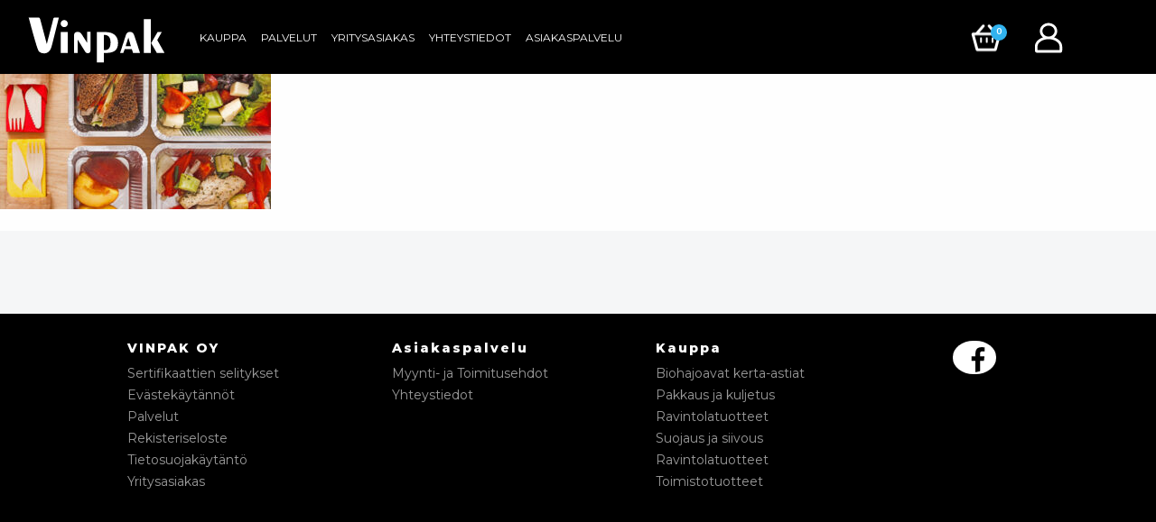

--- FILE ---
content_type: text/html; charset=UTF-8
request_url: https://vinpak.fi/etusivu/vinpak_verkkokauppa_pakkaus_ja_kuljetus-2/
body_size: 10278
content:

<!doctype html>
<html lang="fi">
  <head>
  <meta charset="utf-8">
  <meta http-equiv="x-ua-compatible" content="ie=edge">
  <meta name="viewport" content="width=device-width, initial-scale=1, shrink-to-fit=no">
  <meta name='robots' content='index, follow, max-image-preview:large, max-snippet:-1, max-video-preview:-1' />

	<!-- This site is optimized with the Yoast SEO plugin v26.8 - https://yoast.com/product/yoast-seo-wordpress/ -->
	<title>Vinpak_verkkokauppa_pakkaus_ja_kuljetus - Vinpak Oy</title>
	<link rel="canonical" href="https://vinpak.fi/etusivu/vinpak_verkkokauppa_pakkaus_ja_kuljetus-2/" />
	<meta property="og:locale" content="fi_FI" />
	<meta property="og:type" content="article" />
	<meta property="og:title" content="Vinpak_verkkokauppa_pakkaus_ja_kuljetus - Vinpak Oy" />
	<meta property="og:url" content="https://vinpak.fi/etusivu/vinpak_verkkokauppa_pakkaus_ja_kuljetus-2/" />
	<meta property="og:site_name" content="Vinpak Oy" />
	<meta property="article:publisher" content="https://www.facebook.com/vinpakoy/" />
	<meta property="article:modified_time" content="2022-10-27T19:03:15+00:00" />
	<meta property="og:image" content="https://vinpak.fi/etusivu/vinpak_verkkokauppa_pakkaus_ja_kuljetus-2" />
	<meta property="og:image:width" content="600" />
	<meta property="og:image:height" content="300" />
	<meta property="og:image:type" content="image/jpeg" />
	<meta name="twitter:card" content="summary_large_image" />
	<script type="application/ld+json" class="yoast-schema-graph">{"@context":"https://schema.org","@graph":[{"@type":"WebPage","@id":"https://vinpak.fi/etusivu/vinpak_verkkokauppa_pakkaus_ja_kuljetus-2/","url":"https://vinpak.fi/etusivu/vinpak_verkkokauppa_pakkaus_ja_kuljetus-2/","name":"Vinpak_verkkokauppa_pakkaus_ja_kuljetus - Vinpak Oy","isPartOf":{"@id":"https://vinpak.fi/#website"},"primaryImageOfPage":{"@id":"https://vinpak.fi/etusivu/vinpak_verkkokauppa_pakkaus_ja_kuljetus-2/#primaryimage"},"image":{"@id":"https://vinpak.fi/etusivu/vinpak_verkkokauppa_pakkaus_ja_kuljetus-2/#primaryimage"},"thumbnailUrl":"https://vinpak.fi/wp-content/uploads/2022/10/Vinpak_verkkokauppa_pakkaus_ja_kuljetus.jpg","datePublished":"2022-10-27T18:55:45+00:00","dateModified":"2022-10-27T19:03:15+00:00","breadcrumb":{"@id":"https://vinpak.fi/etusivu/vinpak_verkkokauppa_pakkaus_ja_kuljetus-2/#breadcrumb"},"inLanguage":"fi","potentialAction":[{"@type":"ReadAction","target":["https://vinpak.fi/etusivu/vinpak_verkkokauppa_pakkaus_ja_kuljetus-2/"]}]},{"@type":"ImageObject","inLanguage":"fi","@id":"https://vinpak.fi/etusivu/vinpak_verkkokauppa_pakkaus_ja_kuljetus-2/#primaryimage","url":"https://vinpak.fi/wp-content/uploads/2022/10/Vinpak_verkkokauppa_pakkaus_ja_kuljetus.jpg","contentUrl":"https://vinpak.fi/wp-content/uploads/2022/10/Vinpak_verkkokauppa_pakkaus_ja_kuljetus.jpg","width":600,"height":300},{"@type":"BreadcrumbList","@id":"https://vinpak.fi/etusivu/vinpak_verkkokauppa_pakkaus_ja_kuljetus-2/#breadcrumb","itemListElement":[{"@type":"ListItem","position":1,"name":"Vinpak","item":"https://vinpak.fi/"},{"@type":"ListItem","position":2,"name":"Etusivu","item":"https://vinpak.fi/"},{"@type":"ListItem","position":3,"name":"Vinpak_verkkokauppa_pakkaus_ja_kuljetus"}]},{"@type":"WebSite","@id":"https://vinpak.fi/#website","url":"https://vinpak.fi/","name":"Vinpak Oy","description":"Vinpak on monipuolinen monialatukku.","publisher":{"@id":"https://vinpak.fi/#organization"},"potentialAction":[{"@type":"SearchAction","target":{"@type":"EntryPoint","urlTemplate":"https://vinpak.fi/?s={search_term_string}"},"query-input":{"@type":"PropertyValueSpecification","valueRequired":true,"valueName":"search_term_string"}}],"inLanguage":"fi"},{"@type":"Organization","@id":"https://vinpak.fi/#organization","name":"Vinpak Oy","url":"https://vinpak.fi/","logo":{"@type":"ImageObject","inLanguage":"fi","@id":"https://vinpak.fi/#/schema/logo/image/","url":"","contentUrl":"","caption":"Vinpak Oy"},"image":{"@id":"https://vinpak.fi/#/schema/logo/image/"},"sameAs":["https://www.facebook.com/vinpakoy/"]}]}</script>
	<!-- / Yoast SEO plugin. -->


<link rel='dns-prefetch' href='//omnisnippet1.com' />
<link rel="alternate" title="oEmbed (JSON)" type="application/json+oembed" href="https://vinpak.fi/wp-json/oembed/1.0/embed?url=https%3A%2F%2Fvinpak.fi%2Fetusivu%2Fvinpak_verkkokauppa_pakkaus_ja_kuljetus-2%2F" />
<link rel="alternate" title="oEmbed (XML)" type="text/xml+oembed" href="https://vinpak.fi/wp-json/oembed/1.0/embed?url=https%3A%2F%2Fvinpak.fi%2Fetusivu%2Fvinpak_verkkokauppa_pakkaus_ja_kuljetus-2%2F&#038;format=xml" />
<style id='wp-img-auto-sizes-contain-inline-css' type='text/css'>
img:is([sizes=auto i],[sizes^="auto," i]){contain-intrinsic-size:3000px 1500px}
/*# sourceURL=wp-img-auto-sizes-contain-inline-css */
</style>
<link rel='stylesheet' id='omnisend-woocommerce-checkout-block-checkout-newsletter-subscription-block-css' href='https://vinpak.fi/wp-content/plugins/omnisend-connect/includes/blocks/build/omnisend-checkout-block.css?ver=0.1.1' type='text/css' media='all' />
<style id='wp-emoji-styles-inline-css' type='text/css'>

	img.wp-smiley, img.emoji {
		display: inline !important;
		border: none !important;
		box-shadow: none !important;
		height: 1em !important;
		width: 1em !important;
		margin: 0 0.07em !important;
		vertical-align: -0.1em !important;
		background: none !important;
		padding: 0 !important;
	}
/*# sourceURL=wp-emoji-styles-inline-css */
</style>
<link rel='stylesheet' id='wp-block-library-css' href='https://vinpak.fi/wp-includes/css/dist/block-library/style.min.css?ver=6.9' type='text/css' media='all' />
<style id='global-styles-inline-css' type='text/css'>
:root{--wp--preset--aspect-ratio--square: 1;--wp--preset--aspect-ratio--4-3: 4/3;--wp--preset--aspect-ratio--3-4: 3/4;--wp--preset--aspect-ratio--3-2: 3/2;--wp--preset--aspect-ratio--2-3: 2/3;--wp--preset--aspect-ratio--16-9: 16/9;--wp--preset--aspect-ratio--9-16: 9/16;--wp--preset--color--black: #000000;--wp--preset--color--cyan-bluish-gray: #abb8c3;--wp--preset--color--white: #ffffff;--wp--preset--color--pale-pink: #f78da7;--wp--preset--color--vivid-red: #cf2e2e;--wp--preset--color--luminous-vivid-orange: #ff6900;--wp--preset--color--luminous-vivid-amber: #fcb900;--wp--preset--color--light-green-cyan: #7bdcb5;--wp--preset--color--vivid-green-cyan: #00d084;--wp--preset--color--pale-cyan-blue: #8ed1fc;--wp--preset--color--vivid-cyan-blue: #0693e3;--wp--preset--color--vivid-purple: #9b51e0;--wp--preset--gradient--vivid-cyan-blue-to-vivid-purple: linear-gradient(135deg,rgb(6,147,227) 0%,rgb(155,81,224) 100%);--wp--preset--gradient--light-green-cyan-to-vivid-green-cyan: linear-gradient(135deg,rgb(122,220,180) 0%,rgb(0,208,130) 100%);--wp--preset--gradient--luminous-vivid-amber-to-luminous-vivid-orange: linear-gradient(135deg,rgb(252,185,0) 0%,rgb(255,105,0) 100%);--wp--preset--gradient--luminous-vivid-orange-to-vivid-red: linear-gradient(135deg,rgb(255,105,0) 0%,rgb(207,46,46) 100%);--wp--preset--gradient--very-light-gray-to-cyan-bluish-gray: linear-gradient(135deg,rgb(238,238,238) 0%,rgb(169,184,195) 100%);--wp--preset--gradient--cool-to-warm-spectrum: linear-gradient(135deg,rgb(74,234,220) 0%,rgb(151,120,209) 20%,rgb(207,42,186) 40%,rgb(238,44,130) 60%,rgb(251,105,98) 80%,rgb(254,248,76) 100%);--wp--preset--gradient--blush-light-purple: linear-gradient(135deg,rgb(255,206,236) 0%,rgb(152,150,240) 100%);--wp--preset--gradient--blush-bordeaux: linear-gradient(135deg,rgb(254,205,165) 0%,rgb(254,45,45) 50%,rgb(107,0,62) 100%);--wp--preset--gradient--luminous-dusk: linear-gradient(135deg,rgb(255,203,112) 0%,rgb(199,81,192) 50%,rgb(65,88,208) 100%);--wp--preset--gradient--pale-ocean: linear-gradient(135deg,rgb(255,245,203) 0%,rgb(182,227,212) 50%,rgb(51,167,181) 100%);--wp--preset--gradient--electric-grass: linear-gradient(135deg,rgb(202,248,128) 0%,rgb(113,206,126) 100%);--wp--preset--gradient--midnight: linear-gradient(135deg,rgb(2,3,129) 0%,rgb(40,116,252) 100%);--wp--preset--font-size--small: 13px;--wp--preset--font-size--medium: 20px;--wp--preset--font-size--large: 36px;--wp--preset--font-size--x-large: 42px;--wp--preset--spacing--20: 0.44rem;--wp--preset--spacing--30: 0.67rem;--wp--preset--spacing--40: 1rem;--wp--preset--spacing--50: 1.5rem;--wp--preset--spacing--60: 2.25rem;--wp--preset--spacing--70: 3.38rem;--wp--preset--spacing--80: 5.06rem;--wp--preset--shadow--natural: 6px 6px 9px rgba(0, 0, 0, 0.2);--wp--preset--shadow--deep: 12px 12px 50px rgba(0, 0, 0, 0.4);--wp--preset--shadow--sharp: 6px 6px 0px rgba(0, 0, 0, 0.2);--wp--preset--shadow--outlined: 6px 6px 0px -3px rgb(255, 255, 255), 6px 6px rgb(0, 0, 0);--wp--preset--shadow--crisp: 6px 6px 0px rgb(0, 0, 0);}:where(body) { margin: 0; }.wp-site-blocks > .alignleft { float: left; margin-right: 2em; }.wp-site-blocks > .alignright { float: right; margin-left: 2em; }.wp-site-blocks > .aligncenter { justify-content: center; margin-left: auto; margin-right: auto; }:where(.is-layout-flex){gap: 0.5em;}:where(.is-layout-grid){gap: 0.5em;}.is-layout-flow > .alignleft{float: left;margin-inline-start: 0;margin-inline-end: 2em;}.is-layout-flow > .alignright{float: right;margin-inline-start: 2em;margin-inline-end: 0;}.is-layout-flow > .aligncenter{margin-left: auto !important;margin-right: auto !important;}.is-layout-constrained > .alignleft{float: left;margin-inline-start: 0;margin-inline-end: 2em;}.is-layout-constrained > .alignright{float: right;margin-inline-start: 2em;margin-inline-end: 0;}.is-layout-constrained > .aligncenter{margin-left: auto !important;margin-right: auto !important;}.is-layout-constrained > :where(:not(.alignleft):not(.alignright):not(.alignfull)){margin-left: auto !important;margin-right: auto !important;}body .is-layout-flex{display: flex;}.is-layout-flex{flex-wrap: wrap;align-items: center;}.is-layout-flex > :is(*, div){margin: 0;}body .is-layout-grid{display: grid;}.is-layout-grid > :is(*, div){margin: 0;}body{padding-top: 0px;padding-right: 0px;padding-bottom: 0px;padding-left: 0px;}a:where(:not(.wp-element-button)){text-decoration: underline;}:root :where(.wp-element-button, .wp-block-button__link){background-color: #32373c;border-width: 0;color: #fff;font-family: inherit;font-size: inherit;font-style: inherit;font-weight: inherit;letter-spacing: inherit;line-height: inherit;padding-top: calc(0.667em + 2px);padding-right: calc(1.333em + 2px);padding-bottom: calc(0.667em + 2px);padding-left: calc(1.333em + 2px);text-decoration: none;text-transform: inherit;}.has-black-color{color: var(--wp--preset--color--black) !important;}.has-cyan-bluish-gray-color{color: var(--wp--preset--color--cyan-bluish-gray) !important;}.has-white-color{color: var(--wp--preset--color--white) !important;}.has-pale-pink-color{color: var(--wp--preset--color--pale-pink) !important;}.has-vivid-red-color{color: var(--wp--preset--color--vivid-red) !important;}.has-luminous-vivid-orange-color{color: var(--wp--preset--color--luminous-vivid-orange) !important;}.has-luminous-vivid-amber-color{color: var(--wp--preset--color--luminous-vivid-amber) !important;}.has-light-green-cyan-color{color: var(--wp--preset--color--light-green-cyan) !important;}.has-vivid-green-cyan-color{color: var(--wp--preset--color--vivid-green-cyan) !important;}.has-pale-cyan-blue-color{color: var(--wp--preset--color--pale-cyan-blue) !important;}.has-vivid-cyan-blue-color{color: var(--wp--preset--color--vivid-cyan-blue) !important;}.has-vivid-purple-color{color: var(--wp--preset--color--vivid-purple) !important;}.has-black-background-color{background-color: var(--wp--preset--color--black) !important;}.has-cyan-bluish-gray-background-color{background-color: var(--wp--preset--color--cyan-bluish-gray) !important;}.has-white-background-color{background-color: var(--wp--preset--color--white) !important;}.has-pale-pink-background-color{background-color: var(--wp--preset--color--pale-pink) !important;}.has-vivid-red-background-color{background-color: var(--wp--preset--color--vivid-red) !important;}.has-luminous-vivid-orange-background-color{background-color: var(--wp--preset--color--luminous-vivid-orange) !important;}.has-luminous-vivid-amber-background-color{background-color: var(--wp--preset--color--luminous-vivid-amber) !important;}.has-light-green-cyan-background-color{background-color: var(--wp--preset--color--light-green-cyan) !important;}.has-vivid-green-cyan-background-color{background-color: var(--wp--preset--color--vivid-green-cyan) !important;}.has-pale-cyan-blue-background-color{background-color: var(--wp--preset--color--pale-cyan-blue) !important;}.has-vivid-cyan-blue-background-color{background-color: var(--wp--preset--color--vivid-cyan-blue) !important;}.has-vivid-purple-background-color{background-color: var(--wp--preset--color--vivid-purple) !important;}.has-black-border-color{border-color: var(--wp--preset--color--black) !important;}.has-cyan-bluish-gray-border-color{border-color: var(--wp--preset--color--cyan-bluish-gray) !important;}.has-white-border-color{border-color: var(--wp--preset--color--white) !important;}.has-pale-pink-border-color{border-color: var(--wp--preset--color--pale-pink) !important;}.has-vivid-red-border-color{border-color: var(--wp--preset--color--vivid-red) !important;}.has-luminous-vivid-orange-border-color{border-color: var(--wp--preset--color--luminous-vivid-orange) !important;}.has-luminous-vivid-amber-border-color{border-color: var(--wp--preset--color--luminous-vivid-amber) !important;}.has-light-green-cyan-border-color{border-color: var(--wp--preset--color--light-green-cyan) !important;}.has-vivid-green-cyan-border-color{border-color: var(--wp--preset--color--vivid-green-cyan) !important;}.has-pale-cyan-blue-border-color{border-color: var(--wp--preset--color--pale-cyan-blue) !important;}.has-vivid-cyan-blue-border-color{border-color: var(--wp--preset--color--vivid-cyan-blue) !important;}.has-vivid-purple-border-color{border-color: var(--wp--preset--color--vivid-purple) !important;}.has-vivid-cyan-blue-to-vivid-purple-gradient-background{background: var(--wp--preset--gradient--vivid-cyan-blue-to-vivid-purple) !important;}.has-light-green-cyan-to-vivid-green-cyan-gradient-background{background: var(--wp--preset--gradient--light-green-cyan-to-vivid-green-cyan) !important;}.has-luminous-vivid-amber-to-luminous-vivid-orange-gradient-background{background: var(--wp--preset--gradient--luminous-vivid-amber-to-luminous-vivid-orange) !important;}.has-luminous-vivid-orange-to-vivid-red-gradient-background{background: var(--wp--preset--gradient--luminous-vivid-orange-to-vivid-red) !important;}.has-very-light-gray-to-cyan-bluish-gray-gradient-background{background: var(--wp--preset--gradient--very-light-gray-to-cyan-bluish-gray) !important;}.has-cool-to-warm-spectrum-gradient-background{background: var(--wp--preset--gradient--cool-to-warm-spectrum) !important;}.has-blush-light-purple-gradient-background{background: var(--wp--preset--gradient--blush-light-purple) !important;}.has-blush-bordeaux-gradient-background{background: var(--wp--preset--gradient--blush-bordeaux) !important;}.has-luminous-dusk-gradient-background{background: var(--wp--preset--gradient--luminous-dusk) !important;}.has-pale-ocean-gradient-background{background: var(--wp--preset--gradient--pale-ocean) !important;}.has-electric-grass-gradient-background{background: var(--wp--preset--gradient--electric-grass) !important;}.has-midnight-gradient-background{background: var(--wp--preset--gradient--midnight) !important;}.has-small-font-size{font-size: var(--wp--preset--font-size--small) !important;}.has-medium-font-size{font-size: var(--wp--preset--font-size--medium) !important;}.has-large-font-size{font-size: var(--wp--preset--font-size--large) !important;}.has-x-large-font-size{font-size: var(--wp--preset--font-size--x-large) !important;}
:where(.wp-block-post-template.is-layout-flex){gap: 1.25em;}:where(.wp-block-post-template.is-layout-grid){gap: 1.25em;}
:where(.wp-block-term-template.is-layout-flex){gap: 1.25em;}:where(.wp-block-term-template.is-layout-grid){gap: 1.25em;}
:where(.wp-block-columns.is-layout-flex){gap: 2em;}:where(.wp-block-columns.is-layout-grid){gap: 2em;}
:root :where(.wp-block-pullquote){font-size: 1.5em;line-height: 1.6;}
/*# sourceURL=global-styles-inline-css */
</style>
<link rel='stylesheet' id='contact-form-7-css' href='https://vinpak.fi/wp-content/plugins/contact-form-7/includes/css/styles.css?ver=6.1.4' type='text/css' media='all' />
<link rel='stylesheet' id='woocommerce-layout-css' href='https://vinpak.fi/wp-content/plugins/woocommerce/assets/css/woocommerce-layout.css?ver=10.4.3' type='text/css' media='all' />
<link rel='stylesheet' id='woocommerce-smallscreen-css' href='https://vinpak.fi/wp-content/plugins/woocommerce/assets/css/woocommerce-smallscreen.css?ver=10.4.3' type='text/css' media='only screen and (max-width: 768px)' />
<link rel='stylesheet' id='woocommerce-general-css' href='https://vinpak.fi/wp-content/plugins/woocommerce/assets/css/woocommerce.css?ver=10.4.3' type='text/css' media='all' />
<style id='woocommerce-inline-inline-css' type='text/css'>
.woocommerce form .form-row .required { visibility: visible; }
/*# sourceURL=woocommerce-inline-inline-css */
</style>
<link rel='stylesheet' id='wcz-frontend-css' href='https://vinpak.fi/wp-content/plugins/woocustomizer/assets/css/frontend.css?ver=2.6.3' type='text/css' media='all' />
<link rel='stylesheet' id='dashicons-css' href='https://vinpak.fi/wp-includes/css/dashicons.min.css?ver=6.9' type='text/css' media='all' />
<link rel='stylesheet' id='dgwt-wcas-style-css' href='https://vinpak.fi/wp-content/plugins/ajax-search-for-woocommerce-premium/assets/css/style.min.css?ver=1.32.2' type='text/css' media='all' />
<style id='wcz-customizer-custom-css-inline-css' type='text/css'>
body.single-product .product_meta .posted_in{display:none !important;}body.single-product .product_meta .tagged_as{display:none !important;}
/*# sourceURL=wcz-customizer-custom-css-inline-css */
</style>
<link rel='stylesheet' id='sage/main.css-css' href='https://vinpak.fi/wp-content/themes/Vinpak/dist/styles/main.css' type='text/css' media='all' />
<script type="text/javascript" src="https://vinpak.fi/wp-includes/js/jquery/jquery.min.js?ver=3.7.1" id="jquery-core-js"></script>
<script type="text/javascript" src="https://vinpak.fi/wp-includes/js/jquery/jquery-migrate.min.js?ver=3.4.1" id="jquery-migrate-js"></script>
<script type="text/javascript" src="https://vinpak.fi/wp-content/plugins/woocommerce/assets/js/jquery-blockui/jquery.blockUI.min.js?ver=2.7.0-wc.10.4.3" id="wc-jquery-blockui-js" defer="defer" data-wp-strategy="defer"></script>
<script type="text/javascript" id="wc-add-to-cart-js-extra">
/* <![CDATA[ */
var wc_add_to_cart_params = {"ajax_url":"/wp-admin/admin-ajax.php","wc_ajax_url":"/?wc-ajax=%%endpoint%%","i18n_view_cart":"N\u00e4yt\u00e4 ostoskori","cart_url":"https://vinpak.fi/ostoskori/","is_cart":"","cart_redirect_after_add":"no"};
//# sourceURL=wc-add-to-cart-js-extra
/* ]]> */
</script>
<script type="text/javascript" src="https://vinpak.fi/wp-content/plugins/woocommerce/assets/js/frontend/add-to-cart.min.js?ver=10.4.3" id="wc-add-to-cart-js" defer="defer" data-wp-strategy="defer"></script>
<script type="text/javascript" src="https://vinpak.fi/wp-content/plugins/woocommerce/assets/js/js-cookie/js.cookie.min.js?ver=2.1.4-wc.10.4.3" id="wc-js-cookie-js" defer="defer" data-wp-strategy="defer"></script>
<script type="text/javascript" id="woocommerce-js-extra">
/* <![CDATA[ */
var woocommerce_params = {"ajax_url":"/wp-admin/admin-ajax.php","wc_ajax_url":"/?wc-ajax=%%endpoint%%","i18n_password_show":"N\u00e4yt\u00e4 salasana","i18n_password_hide":"Piilota salasana"};
//# sourceURL=woocommerce-js-extra
/* ]]> */
</script>
<script type="text/javascript" src="https://vinpak.fi/wp-content/plugins/woocommerce/assets/js/frontend/woocommerce.min.js?ver=10.4.3" id="woocommerce-js" defer="defer" data-wp-strategy="defer"></script>
<link rel="https://api.w.org/" href="https://vinpak.fi/wp-json/" /><link rel="alternate" title="JSON" type="application/json" href="https://vinpak.fi/wp-json/wp/v2/media/21530" /><link rel="EditURI" type="application/rsd+xml" title="RSD" href="https://vinpak.fi/xmlrpc.php?rsd" />
<meta name="generator" content="WordPress 6.9" />
<meta name="generator" content="WooCommerce 10.4.3" />
<link rel='shortlink' href='https://vinpak.fi/?p=21530' />
				<meta name="omnisend-site-verification" content="67f8e744aae9d7bc6fdc153f"/>
				            <style type="text/css">
                .paytrail-provider-group {
                    background-color: #ebebeb !important;
                    color: #515151 !important;
                }
                .paytrail-provider-group.selected {
                    background-color: #33798d !important;
                    color: #ffffff !important;
                }
                .paytrail-provider-group.selected div {
                    color: #ffffff !important;
                }
                .paytrail-provider-group:hover {
                    background-color: #d0d0d0 !important;
                    color: #515151 !important;
                }
                .paytrail-provider-group.selected:hover {
                    background-color: #33798d !important;
                    color: #ffffff !important;
                }
                .woocommerce-checkout #payment .paytrail-woocommerce-payment-fields--list-item--input:checked+.paytrail-woocommerce-payment-fields--list-item--wrapper, .woocommerce-checkout #payment .paytrail-woocommerce-payment-fields--list-item:hover .paytrail-woocommerce-payment-fields--list-item--wrapper {
                    border: 2px solid #33798d !important;
                }
                .woocommerce-checkout #payment ul.payment_methods li.paytrail-woocommerce-payment-fields--list-item .paytrail-woocommerce-payment-fields--list-item--wrapper:hover {
                    border: 2px solid #5399ad !important;
                }
            </style>
        		<style>
			.dgwt-wcas-ico-magnifier,.dgwt-wcas-ico-magnifier-handler{max-width:20px}.dgwt-wcas-search-wrapp{max-width:600px}.dgwt-wcas-search-wrapp .dgwt-wcas-sf-wrapp input[type=search].dgwt-wcas-search-input,.dgwt-wcas-search-wrapp .dgwt-wcas-sf-wrapp input[type=search].dgwt-wcas-search-input:hover,.dgwt-wcas-search-wrapp .dgwt-wcas-sf-wrapp input[type=search].dgwt-wcas-search-input:focus{color:#000}.dgwt-wcas-sf-wrapp input[type=search].dgwt-wcas-search-input::placeholder{color:#000;opacity:.3}.dgwt-wcas-sf-wrapp input[type=search].dgwt-wcas-search-input::-webkit-input-placeholder{color:#000;opacity:.3}.dgwt-wcas-sf-wrapp input[type=search].dgwt-wcas-search-input:-moz-placeholder{color:#000;opacity:.3}.dgwt-wcas-sf-wrapp input[type=search].dgwt-wcas-search-input::-moz-placeholder{color:#000;opacity:.3}.dgwt-wcas-sf-wrapp input[type=search].dgwt-wcas-search-input:-ms-input-placeholder{color:#000}.dgwt-wcas-no-submit.dgwt-wcas-search-wrapp .dgwt-wcas-ico-magnifier path,.dgwt-wcas-search-wrapp .dgwt-wcas-close path{fill:#000}.dgwt-wcas-loader-circular-path{stroke:#000}.dgwt-wcas-preloader{opacity:.6}		</style>
			<noscript><style>.woocommerce-product-gallery{ opacity: 1 !important; }</style></noscript>
	<meta name="generator" content="Elementor 3.34.4; features: e_font_icon_svg, additional_custom_breakpoints; settings: css_print_method-external, google_font-enabled, font_display-swap">
			<style>
				.e-con.e-parent:nth-of-type(n+4):not(.e-lazyloaded):not(.e-no-lazyload),
				.e-con.e-parent:nth-of-type(n+4):not(.e-lazyloaded):not(.e-no-lazyload) * {
					background-image: none !important;
				}
				@media screen and (max-height: 1024px) {
					.e-con.e-parent:nth-of-type(n+3):not(.e-lazyloaded):not(.e-no-lazyload),
					.e-con.e-parent:nth-of-type(n+3):not(.e-lazyloaded):not(.e-no-lazyload) * {
						background-image: none !important;
					}
				}
				@media screen and (max-height: 640px) {
					.e-con.e-parent:nth-of-type(n+2):not(.e-lazyloaded):not(.e-no-lazyload),
					.e-con.e-parent:nth-of-type(n+2):not(.e-lazyloaded):not(.e-no-lazyload) * {
						background-image: none !important;
					}
				}
			</style>
			<link rel="icon" href="https://vinpak.fi/wp-content/uploads/2016/05/cropped-favicV-32x32.png" sizes="32x32" />
<link rel="icon" href="https://vinpak.fi/wp-content/uploads/2016/05/cropped-favicV-192x192.png" sizes="192x192" />
<link rel="apple-touch-icon" href="https://vinpak.fi/wp-content/uploads/2016/05/cropped-favicV-180x180.png" />
<meta name="msapplication-TileImage" content="https://vinpak.fi/wp-content/uploads/2016/05/cropped-favicV-270x270.png" />
		<style type="text/css" id="wp-custom-css">
			}
.menu li.menu-item a {

color: #ffffff;

}

.animated > h2{
        color: white;
        text-transform: none;
}

label{
        color: black!important;
}

.wpcf7-email{
        color: black!important;
}


div.nosto.padding-top-none.yhteystiedot > div > div > * > * > * {
        color: black;
}

div.nosto.padding-top-none.yhteystiedot > div > div > div > h4 {
        color: black;
}

div.nosto.padding-top-none.yhteystiedot > div > div > div > h5 {
        color: black;
}


div.nosto.padding-top-none.yhteystiedot > div > div > div > h6 {
        color: black;
}

.wpcf7-submit{
        width: 100%!important;
}
.yhteydenottolomake .title {
  margin: 0 auto;
}

div.yhteydenottolomake > h3{
	color: black!important;
}

div.yhteydenottolomake > p{
	color: black!important;
}		</style>
		  
  <!-- Object Fit Images  -->
  <script type="text/javascript" src="https://cdnjs.cloudflare.com/ajax/libs/object-fit-images/3.2.3/ofi.min.js"></script>
  
  <!-- Montserrat Google Web Font -->
  <link href="https://fonts.googleapis.com/css?family=Montserrat:400,600,800" rel="stylesheet">
  
  <!-- Lato Google Web Font -->
  <link href="https://fonts.googleapis.com/css?family=Lato:300,400,700" rel="stylesheet">
  
  <!-- Font Awesome Icons -->
  <link rel="stylesheet" href="https://vinpak.fi/wp-content/themes/Vinpak/resources/font-awesome.min.css">
  
</head>  <body class="attachment wp-singular attachment-template-default attachmentid-21530 attachment-jpeg wp-theme-Vinpakresources theme-Vinpak/resources woocommerce-no-js wcz-woocommerce wcz-soldout-style-plain vinpak_verkkokauppa_pakkaus_ja_kuljetus-2 app-data index-data singular-data page-data page-21530-data page-vinpak_verkkokauppa_pakkaus_ja_kuljetus-2-data attachment-data image_jpeg-data jpeg-data image-data elementor-default elementor-kit-25518">
    <header class="page-header">
  	
	<div class="sticky-container" data-sticky-container>
		<div data-sticky data-margin-top="0" data-sticky-on="large">
			<div class="grid-x">
				<div class="cell medium-12 large-2 xxlarge-2 black-bg">
				  
				  <!-- Logo -->	
          <div class="logo">
            <a href="https://vinpak.fi/">
              <img src="https://vinpak.fi/wp-content/uploads/2021/01/Vinpak.svg" alt="Vinpak Verkkokauppa monipuolinen monialatukku" title="Vinpak Verkkokauppa" width="160px" height="55px">
            </a><!-- #endof logo -->
          </div>
          
          <!-- Mobile Menu -->
					<div class="title-bar" data-responsive-toggle="page-header-menu">
						<button class="hamburger hamburger--elastic" type="button" data-toggle>
						<span class="hamburger-box">
						<span class="hamburger-inner"></span><span class="title-text"></span>
						</span>
						</button>
					</div><!-- #endof Mobile Menu -->
          
				</div>
				<div class="cell medium-12 large-8 xxlarge-8 black-bg">
					<div id="page-header-menu" >
						<nav class="top-bar-left hover-underline-menu" data-menu-underline-from-center>
															<div class="menu-main-menu-container"><ul id="menu-main-menu" class="dropdown vertical menu medium-horizontal" data-responsive-menu="accordion medium-dropdown" data-disable-hover="true" data-click-open="true"><li id="menu-item-5287" class="underline-from-center menu-item menu-item-type-custom menu-item-object-custom menu-item-5287"><a href="https://vinpak.fi/verkkokauppa/">Kauppa</a></li>
<li id="menu-item-5284" class="underline-from-center menu-item menu-item-type-post_type menu-item-object-page menu-item-5284"><a href="https://vinpak.fi/palvelut/">Palvelut</a></li>
<li id="menu-item-5288" class="underline-from-center menu-item menu-item-type-custom menu-item-object-custom menu-item-5288"><a href="https://vinpak.fi/oma-tili/">Yritysasiakas</a></li>
<li id="menu-item-5285" class="underline-from-center menu-item menu-item-type-post_type menu-item-object-page menu-item-5285"><a href="https://vinpak.fi/yhteystiedot/">Yhteystiedot</a></li>
<li id="menu-item-5286" class="underline-from-center menu-item menu-item-type-post_type menu-item-object-page menu-item-5286"><a href="https://vinpak.fi/asiakaspalvelu/">Asiakaspalvelu</a></li>
</ul></div>
													</nav>
					</div>
				</div>
        				<div class="cell medium-12 large-2 xxlarge-2 black-bg menu-right">
          <a href="https://vinpak.fi/ostoskori/" title="Ostoskori"><div class="shopping-bag"><img src="https://vinpak.fi/wp-content/uploads/2018/01/Vinpak_ikoni_ostoskori.png" title="Ostoskori" alt="Vinpak Verkkokauppa Ostoskori"><span class="shopping_bag_items_number"> 0</span></div></a>
          <a href="https://vinpak.fi/oma-tili/" title="Oma tilisi"><div class="login"><img src="https://vinpak.fi/wp-content/uploads/2018/01/Vinpak_verkkokauppa_omatili.svg" title="Oma tilisi" alt="Vinpak Verkkokauppa Kirjaudu"></div></a>
          <a href="" class="search" title="Etsi"><div class="search-container"><i class="fa fa-search fa-2x"></i></div></a>
        </div>
			</div>
      <div class="ajax-product-search">
        <div class="grid-x">
          <div class="cell small-12 large-9 large-offset-3">
                      </div>
        </div>
      </div>
		</div>
	</div>

</header>    
    <div class="off-canvas-wrapper">
      <div class="wrap container" role="document">
        <div class="content">
          <main class="main">
                   <!--
<div class="grid-x grid-padding-x">
    <div class="medium-12 large-12 cell">
        <div class="page-header">
          <h1>Vinpak_verkkokauppa_pakkaus_ja_kuljetus</h1>
        </div>
    </div>
</div>
-->    <p class="attachment"><a href='https://vinpak.fi/wp-content/uploads/2022/10/Vinpak_verkkokauppa_pakkaus_ja_kuljetus.jpg'><img decoding="async" width="300" height="150" src="https://vinpak.fi/wp-content/uploads/2022/10/Vinpak_verkkokauppa_pakkaus_ja_kuljetus-300x150.jpg" class="attachment-medium size-medium" alt="" srcset="https://vinpak.fi/wp-content/uploads/2022/10/Vinpak_verkkokauppa_pakkaus_ja_kuljetus-300x150.jpg 300w, https://vinpak.fi/wp-content/uploads/2022/10/Vinpak_verkkokauppa_pakkaus_ja_kuljetus-64x32.jpg 64w, https://vinpak.fi/wp-content/uploads/2022/10/Vinpak_verkkokauppa_pakkaus_ja_kuljetus.jpg 600w" sizes="(max-width: 300px) 100vw, 300px" /></a></p>

            </main>
                  </div>
      </div>
    </div>
     
        <footer class="page-footer">

  <!-- Newsletter -->
  <div class="newsletter">
    <div class="grid-container grid-container-padded">
      <div class="grid-x">
              </div>
    </div>
  </div><!-- #endof Newsletter -->

        
        <div class="links">
          <div class="grid-container grid-container-padded">
            <div class="grid-x">
              <div class="cell medium-12 large-3 xlarge-3 xxlarge-3">
                <div class="content">
                    <h4>VINPAK OY</h4>
<p><a title="Sertifikaattien selitykset" href="/sertifikaattien-selitykset/">Sertifikaattien selitykset</a><br />
<a title="Evästekäytännöt" href="/evastekaytannot/">Evästekäytännöt</a><br />
<a title="Palvelut" href="/palvelut/">Palvelut</a><br />
<a title="Rekisteriseloste" href="/markkinointitietojen-rekisteri-ja-tietosuojaseloste/">Rekisteriseloste</a><br />
<a title="Tietosuojakäytäntö" href="/tietosuojakaytanto/">Tietosuojakäytäntö</a><br />
<a title="Yritysasiakas" href="/oma-tili/">Yritysasiakas</a></p>
                </div>
              </div>
              <div class="cell medium-12 large-3 xlarge-3 xxlarge-3">
                <div class="content">
                    <h4>Asiakaspalvelu</h4>
<p><a title="Myynti- ja Toimitusehdot" href="/myynti-ja-toimitusehdot/">Myynti- ja Toimitusehdot</a><br />
<a title="Yhteystiedot" href="/yhteystiedot/">Yhteystiedot</a></p>
                </div>
              </div>
              <div class="cell medium-12 large-3 xlarge-3 xxlarge-3">
                <div class="content">
                    <h4>Kauppa</h4>
<p><a title="Biohajoavat kerta-astiat" href="/tuotekategoria/kerta-astiat/">Biohajoavat kerta-astiat</a><br />
<a title="Pakkaus ja kuljetus" href="/tuotekategoria/pakkaustarvikkeet/">Pakkaus ja kuljetus</a><br />
<a title="Ravintolatuotteet" href="/tuotekategoria/ravintolatuotteet/">Ravintolatuotteet</a><br />
<a title="Suojaus ja siivous" href="/tuotekategoria/siivous/">Suojaus ja siivous</a><br />
<a title="Ravintolatuotteet" href="/tuotekategoria/ravintolatuotteet/">Ravintolatuotteet</a><br />
<a title="Toimistotuotteet" href="/tuotekategoria/toimisto/">Toimistotuotteet</a></p>
                </div>
              </div>
              <div class="cell medium-12 large-3 xlarge-3 xxlarge-3">
                <div class="right-content">
                    <a href="https://fi-fi.facebook.com/vinpakoy/" target="_blank"><img src="/wp-content/uploads/2021/01/fbv2.svg"  /></a>                </div>
              </div>
            </div>
          </div>
        </div>

</footer>    <script type="speculationrules">
{"prefetch":[{"source":"document","where":{"and":[{"href_matches":"/*"},{"not":{"href_matches":["/wp-*.php","/wp-admin/*","/wp-content/uploads/*","/wp-content/*","/wp-content/plugins/*","/wp-content/themes/Vinpak/resources/*","/*\\?(.+)"]}},{"not":{"selector_matches":"a[rel~=\"nofollow\"]"}},{"not":{"selector_matches":".no-prefetch, .no-prefetch a"}}]},"eagerness":"conservative"}]}
</script>
			<script>
				const lazyloadRunObserver = () => {
					const lazyloadBackgrounds = document.querySelectorAll( `.e-con.e-parent:not(.e-lazyloaded)` );
					const lazyloadBackgroundObserver = new IntersectionObserver( ( entries ) => {
						entries.forEach( ( entry ) => {
							if ( entry.isIntersecting ) {
								let lazyloadBackground = entry.target;
								if( lazyloadBackground ) {
									lazyloadBackground.classList.add( 'e-lazyloaded' );
								}
								lazyloadBackgroundObserver.unobserve( entry.target );
							}
						});
					}, { rootMargin: '200px 0px 200px 0px' } );
					lazyloadBackgrounds.forEach( ( lazyloadBackground ) => {
						lazyloadBackgroundObserver.observe( lazyloadBackground );
					} );
				};
				const events = [
					'DOMContentLoaded',
					'elementor/lazyload/observe',
				];
				events.forEach( ( event ) => {
					document.addEventListener( event, lazyloadRunObserver );
				} );
			</script>
				<script type='text/javascript'>
		(function () {
			var c = document.body.className;
			c = c.replace(/woocommerce-no-js/, 'woocommerce-js');
			document.body.className = c;
		})();
	</script>
	<link rel='stylesheet' id='wc-blocks-style-css' href='https://vinpak.fi/wp-content/plugins/woocommerce/assets/client/blocks/wc-blocks.css?ver=wc-10.4.3' type='text/css' media='all' />
<script type="text/javascript" src="https://vinpak.fi/wp-includes/js/dist/hooks.min.js?ver=dd5603f07f9220ed27f1" id="wp-hooks-js"></script>
<script type="text/javascript" src="https://vinpak.fi/wp-includes/js/dist/i18n.min.js?ver=c26c3dc7bed366793375" id="wp-i18n-js"></script>
<script type="text/javascript" id="wp-i18n-js-after">
/* <![CDATA[ */
wp.i18n.setLocaleData( { 'text direction\u0004ltr': [ 'ltr' ] } );
//# sourceURL=wp-i18n-js-after
/* ]]> */
</script>
<script type="text/javascript" src="https://vinpak.fi/wp-content/plugins/contact-form-7/includes/swv/js/index.js?ver=6.1.4" id="swv-js"></script>
<script type="text/javascript" id="contact-form-7-js-before">
/* <![CDATA[ */
var wpcf7 = {
    "api": {
        "root": "https:\/\/vinpak.fi\/wp-json\/",
        "namespace": "contact-form-7\/v1"
    }
};
//# sourceURL=contact-form-7-js-before
/* ]]> */
</script>
<script type="text/javascript" src="https://vinpak.fi/wp-content/plugins/contact-form-7/includes/js/index.js?ver=6.1.4" id="contact-form-7-js"></script>
<script type="text/javascript" id="woocommerce.js-js-extra">
/* <![CDATA[ */
var omnisend_snippet_vars = {"brand_id":"67f8e744aae9d7bc6fdc153f","plugin_version":"1.18.0","home_url":"https://vinpak.fi"};
//# sourceURL=woocommerce.js-js-extra
/* ]]> */
</script>
<script type="text/javascript" src="https://omnisnippet1.com/platforms/woocommerce.js?brandID=67f8e744aae9d7bc6fdc153f&amp;v=2026-02-01T22&amp;ver=1.18.0" id="woocommerce.js-js"></script>
<script type="text/javascript" id="omnisend-front-script.js-js-extra">
/* <![CDATA[ */
var omnisend_woo_data = {"ajax_url":"https://vinpak.fi/wp-admin/admin-ajax.php","nonce":"0a405fe718"};
//# sourceURL=omnisend-front-script.js-js-extra
/* ]]> */
</script>
<script type="text/javascript" src="https://vinpak.fi/wp-content/plugins/omnisend-connect/assets/js/omnisend-front-script.js?1769985761&amp;ver=1.0.0" id="omnisend-front-script.js-js"></script>
<script type="text/javascript" src="https://vinpak.fi/wp-content/plugins/woocommerce/assets/js/sourcebuster/sourcebuster.min.js?ver=10.4.3" id="sourcebuster-js-js"></script>
<script type="text/javascript" id="wc-order-attribution-js-extra">
/* <![CDATA[ */
var wc_order_attribution = {"params":{"lifetime":1.0e-5,"session":30,"base64":false,"ajaxurl":"https://vinpak.fi/wp-admin/admin-ajax.php","prefix":"wc_order_attribution_","allowTracking":true},"fields":{"source_type":"current.typ","referrer":"current_add.rf","utm_campaign":"current.cmp","utm_source":"current.src","utm_medium":"current.mdm","utm_content":"current.cnt","utm_id":"current.id","utm_term":"current.trm","utm_source_platform":"current.plt","utm_creative_format":"current.fmt","utm_marketing_tactic":"current.tct","session_entry":"current_add.ep","session_start_time":"current_add.fd","session_pages":"session.pgs","session_count":"udata.vst","user_agent":"udata.uag"}};
//# sourceURL=wc-order-attribution-js-extra
/* ]]> */
</script>
<script type="text/javascript" src="https://vinpak.fi/wp-content/plugins/woocommerce/assets/js/frontend/order-attribution.min.js?ver=10.4.3" id="wc-order-attribution-js"></script>
<script type="text/javascript" src="https://vinpak.fi/wp-content/themes/Vinpak/dist/scripts/main.js" id="sage/main.js-js"></script>
<script id="wp-emoji-settings" type="application/json">
{"baseUrl":"https://s.w.org/images/core/emoji/17.0.2/72x72/","ext":".png","svgUrl":"https://s.w.org/images/core/emoji/17.0.2/svg/","svgExt":".svg","source":{"concatemoji":"https://vinpak.fi/wp-includes/js/wp-emoji-release.min.js?ver=6.9"}}
</script>
<script type="module">
/* <![CDATA[ */
/*! This file is auto-generated */
const a=JSON.parse(document.getElementById("wp-emoji-settings").textContent),o=(window._wpemojiSettings=a,"wpEmojiSettingsSupports"),s=["flag","emoji"];function i(e){try{var t={supportTests:e,timestamp:(new Date).valueOf()};sessionStorage.setItem(o,JSON.stringify(t))}catch(e){}}function c(e,t,n){e.clearRect(0,0,e.canvas.width,e.canvas.height),e.fillText(t,0,0);t=new Uint32Array(e.getImageData(0,0,e.canvas.width,e.canvas.height).data);e.clearRect(0,0,e.canvas.width,e.canvas.height),e.fillText(n,0,0);const a=new Uint32Array(e.getImageData(0,0,e.canvas.width,e.canvas.height).data);return t.every((e,t)=>e===a[t])}function p(e,t){e.clearRect(0,0,e.canvas.width,e.canvas.height),e.fillText(t,0,0);var n=e.getImageData(16,16,1,1);for(let e=0;e<n.data.length;e++)if(0!==n.data[e])return!1;return!0}function u(e,t,n,a){switch(t){case"flag":return n(e,"\ud83c\udff3\ufe0f\u200d\u26a7\ufe0f","\ud83c\udff3\ufe0f\u200b\u26a7\ufe0f")?!1:!n(e,"\ud83c\udde8\ud83c\uddf6","\ud83c\udde8\u200b\ud83c\uddf6")&&!n(e,"\ud83c\udff4\udb40\udc67\udb40\udc62\udb40\udc65\udb40\udc6e\udb40\udc67\udb40\udc7f","\ud83c\udff4\u200b\udb40\udc67\u200b\udb40\udc62\u200b\udb40\udc65\u200b\udb40\udc6e\u200b\udb40\udc67\u200b\udb40\udc7f");case"emoji":return!a(e,"\ud83e\u1fac8")}return!1}function f(e,t,n,a){let r;const o=(r="undefined"!=typeof WorkerGlobalScope&&self instanceof WorkerGlobalScope?new OffscreenCanvas(300,150):document.createElement("canvas")).getContext("2d",{willReadFrequently:!0}),s=(o.textBaseline="top",o.font="600 32px Arial",{});return e.forEach(e=>{s[e]=t(o,e,n,a)}),s}function r(e){var t=document.createElement("script");t.src=e,t.defer=!0,document.head.appendChild(t)}a.supports={everything:!0,everythingExceptFlag:!0},new Promise(t=>{let n=function(){try{var e=JSON.parse(sessionStorage.getItem(o));if("object"==typeof e&&"number"==typeof e.timestamp&&(new Date).valueOf()<e.timestamp+604800&&"object"==typeof e.supportTests)return e.supportTests}catch(e){}return null}();if(!n){if("undefined"!=typeof Worker&&"undefined"!=typeof OffscreenCanvas&&"undefined"!=typeof URL&&URL.createObjectURL&&"undefined"!=typeof Blob)try{var e="postMessage("+f.toString()+"("+[JSON.stringify(s),u.toString(),c.toString(),p.toString()].join(",")+"));",a=new Blob([e],{type:"text/javascript"});const r=new Worker(URL.createObjectURL(a),{name:"wpTestEmojiSupports"});return void(r.onmessage=e=>{i(n=e.data),r.terminate(),t(n)})}catch(e){}i(n=f(s,u,c,p))}t(n)}).then(e=>{for(const n in e)a.supports[n]=e[n],a.supports.everything=a.supports.everything&&a.supports[n],"flag"!==n&&(a.supports.everythingExceptFlag=a.supports.everythingExceptFlag&&a.supports[n]);var t;a.supports.everythingExceptFlag=a.supports.everythingExceptFlag&&!a.supports.flag,a.supports.everything||((t=a.source||{}).concatemoji?r(t.concatemoji):t.wpemoji&&t.twemoji&&(r(t.twemoji),r(t.wpemoji)))});
//# sourceURL=https://vinpak.fi/wp-includes/js/wp-emoji-loader.min.js
/* ]]> */
</script>
			<script>
				jQuery( document ).ready( function () {
					var qty_select = jQuery( "select.qty" );
					if ( qty_select.length > 0 ) {
						jQuery( document ).on( 'change', 'select.qty:not(.disable_price_by_qty)', function () {
							var input = jQuery( this ).closest( 'div.quantity' ).find( 'input.qty' );
							if ( input.length > 0 ) {
								sync_classes( input );
								input.val( jQuery( this ).val() ).change();
							}

							var add_to_cart = jQuery( this ).closest( 'div.quantity' ).siblings( ".add-to-cart" );
							var add_cart = jQuery( this ).closest( 'div.quantity' ).siblings( ".add_to_cart_button" );
							if ( add_to_cart.length > 0 ) {
								add_to_cart.find( 'a.add_to_cart_button' ).attr( "data-quantity", jQuery( this ).val() );
							} else if ( add_cart.length > 0 ) {
								add_cart.attr( "data-quantity", jQuery( this ).val() );
							}
						} );

						qty_select.change();

					}

				} );

				jQuery( '[name="quantity"]' ).not( ".disable_price_by_qty" ).on( 'change', function ( e ) {
					var current_val = parseFloat( jQuery( this ).val() );
					if ( Number.isInteger( current_val ) === false ) {
						current_val = current_val.toFixed( 4 );
						current_val = parseFloat( current_val );
						jQuery( this ).val( current_val );
					} else {
						current_val = parseInt( current_val );
						jQuery( this ).val( current_val );
					}
				} );

				function sync_classes( input ) {
					var classList = input.attr( 'class' ).split( /\s+/ );
					jQuery( classList ).each( function ( index, item ) {
						if ( !jQuery( "select.qty" ).hasClass( item ) ) {
							jQuery( "select.qty" ).addClass( item );
						}
					} );
				}
			</script>
			  </body>
</html>


--- FILE ---
content_type: text/css
request_url: https://vinpak.fi/wp-content/themes/Vinpak/dist/styles/main.css
body_size: 42167
content:
@charset "UTF-8";

h1,
h2,
h3,
h4,
h5,
h6 {
  text-transform: uppercase;
}

/* Body Typography */

/* Paragraph line-height */

/** Import everything from autoload */

/**
 * Foundation for Sites by ZURB
 * Version 6.4.4-rc1
 * foundation.zurb.com
 * Licensed under MIT Open Source
 */

@media print, screen and (min-width: 40em) {
  .reveal,
  .reveal.tiny,
  .reveal.small,
  .reveal.large {
    right: auto;
    left: auto;
    margin: 0 auto;
  }
}

/*! normalize-scss | MIT/GPLv2 License | bit.ly/normalize-scss */

/* Document
       ========================================================================== */

/**
     * 1. Change the default font family in all browsers (opinionated).
     * 2. Correct the line height in all browsers.
     * 3. Prevent adjustments of font size after orientation changes in
     *    IE on Windows Phone and in iOS.
     */

html {
  font-family: sans-serif;
  /* 1 */
  line-height: 1.15;
  /* 2 */
  -ms-text-size-adjust: 100%;
  /* 3 */
  -webkit-text-size-adjust: 100%;
  /* 3 */
}

/* Sections
       ========================================================================== */

/**
     * Remove the margin in all browsers (opinionated).
     */

body {
  margin: 0;
}

/**
     * Add the correct display in IE 9-.
     */

article,
aside,
footer,
header,
nav,
section {
  display: block;
}

/**
     * Correct the font size and margin on `h1` elements within `section` and
     * `article` contexts in Chrome, Firefox, and Safari.
     */

h1 {
  font-size: 2em;
  margin: 0.67em 0;
}

/* Grouping content
       ========================================================================== */

/**
     * Add the correct display in IE 9-.
     */

figcaption,
figure {
  display: block;
}

/**
     * Add the correct margin in IE 8.
     */

figure {
  margin: 1em 40px;
}

/**
     * 1. Add the correct box sizing in Firefox.
     * 2. Show the overflow in Edge and IE.
     */

hr {
  -webkit-box-sizing: content-box;
          box-sizing: content-box;
  /* 1 */
  height: 0;
  /* 1 */
  overflow: visible;
  /* 2 */
}

/**
     * Add the correct display in IE.
     */

main {
  display: block;
}

/**
     * 1. Correct the inheritance and scaling of font size in all browsers.
     * 2. Correct the odd `em` font sizing in all browsers.
     */

pre {
  font-family: monospace, monospace;
  /* 1 */
  font-size: 1em;
  /* 2 */
}

/* Links
       ========================================================================== */

/**
     * 1. Remove the gray background on active links in IE 10.
     * 2. Remove gaps in links underline in iOS 8+ and Safari 8+.
     */

a {
  background-color: transparent;
  /* 1 */
  -webkit-text-decoration-skip: objects;
  /* 2 */
}

/**
     * Remove the outline on focused links when they are also active or hovered
     * in all browsers (opinionated).
     */

a:active,
a:hover {
  outline-width: 0;
}

/* Text-level semantics
       ========================================================================== */

/**
     * 1. Remove the bottom border in Firefox 39-.
     * 2. Add the correct text decoration in Chrome, Edge, IE, Opera, and Safari.
     */

abbr[title] {
  border-bottom: none;
  /* 1 */
  text-decoration: underline;
  /* 2 */
  -webkit-text-decoration: underline dotted;
          text-decoration: underline dotted;
  /* 2 */
}

/**
     * Prevent the duplicate application of `bolder` by the next rule in Safari 6.
     */

b,
strong {
  font-weight: inherit;
}

/**
     * Add the correct font weight in Chrome, Edge, and Safari.
     */

b,
strong {
  font-weight: bolder;
}

/**
     * 1. Correct the inheritance and scaling of font size in all browsers.
     * 2. Correct the odd `em` font sizing in all browsers.
     */

code,
kbd,
samp {
  font-family: monospace, monospace;
  /* 1 */
  font-size: 1em;
  /* 2 */
}

/**
     * Add the correct font style in Android 4.3-.
     */

dfn {
  font-style: italic;
}

/**
     * Add the correct background and color in IE 9-.
     */

mark {
  background-color: #ff0;
  color: #000;
}

/**
     * Add the correct font size in all browsers.
     */

small {
  font-size: 80%;
}

/**
     * Prevent `sub` and `sup` elements from affecting the line height in
     * all browsers.
     */

sub,
sup {
  font-size: 75%;
  line-height: 0;
  position: relative;
  vertical-align: baseline;
}

sub {
  bottom: -0.25em;
}

sup {
  top: -0.5em;
}

/* Embedded content
       ========================================================================== */

/**
     * Add the correct display in IE 9-.
     */

audio,
video {
  display: inline-block;
}

/**
     * Add the correct display in iOS 4-7.
     */

audio:not([controls]) {
  display: none;
  height: 0;
}

/**
     * Remove the border on images inside links in IE 10-.
     */

img {
  border-style: none;
}

/**
     * Hide the overflow in IE.
     */

svg:not(:root) {
  overflow: hidden;
}

/* Forms
       ========================================================================== */

/**
     * 1. Change the font styles in all browsers (opinionated).
     * 2. Remove the margin in Firefox and Safari.
     */

button,
input,
optgroup,
select,
textarea {
  font-family: sans-serif;
  /* 1 */
  font-size: 100%;
  /* 1 */
  line-height: 1.15;
  /* 1 */
  margin: 0;
  /* 2 */
}

/**
     * Show the overflow in IE.
     */

button {
  overflow: visible;
}

/**
     * Remove the inheritance of text transform in Edge, Firefox, and IE.
     * 1. Remove the inheritance of text transform in Firefox.
     */

button,
select {
  /* 1 */
  text-transform: none;
}

/**
     * 1. Prevent a WebKit bug where (2) destroys native `audio` and `video`
     *    controls in Android 4.
     * 2. Correct the inability to style clickable types in iOS and Safari.
     */

button,
html [type="button"],
[type="reset"],
[type="submit"] {
  -webkit-appearance: button;
  /* 2 */
}

button,
[type="button"],
[type="reset"],
[type="submit"] {
  /**
       * Remove the inner border and padding in Firefox.
       */
  /**
       * Restore the focus styles unset by the previous rule.
       */
}

button::-moz-focus-inner,
[type="button"]::-moz-focus-inner,
[type="reset"]::-moz-focus-inner,
[type="submit"]::-moz-focus-inner {
  border-style: none;
  padding: 0;
}

button:-moz-focusring,
[type="button"]:-moz-focusring,
[type="reset"]:-moz-focusring,
[type="submit"]:-moz-focusring {
  outline: 1px dotted ButtonText;
}

/**
     * Show the overflow in Edge.
     */

input {
  overflow: visible;
}

/**
     * 1. Add the correct box sizing in IE 10-.
     * 2. Remove the padding in IE 10-.
     */

[type="checkbox"],
[type="radio"] {
  -webkit-box-sizing: border-box;
          box-sizing: border-box;
  /* 1 */
  padding: 0;
  /* 2 */
}

/**
     * Correct the cursor style of increment and decrement buttons in Chrome.
     */

[type="number"]::-webkit-inner-spin-button,
[type="number"]::-webkit-outer-spin-button {
  height: auto;
}

/**
     * 1. Correct the odd appearance in Chrome and Safari.
     * 2. Correct the outline style in Safari.
     */

[type="search"] {
  -webkit-appearance: textfield;
  /* 1 */
  outline-offset: -2px;
  /* 2 */
  /**
       * Remove the inner padding and cancel buttons in Chrome and Safari on macOS.
       */
}

[type="search"]::-webkit-search-cancel-button,
[type="search"]::-webkit-search-decoration {
  -webkit-appearance: none;
}

/**
     * 1. Correct the inability to style clickable types in iOS and Safari.
     * 2. Change font properties to `inherit` in Safari.
     */

::-webkit-file-upload-button {
  -webkit-appearance: button;
  /* 1 */
  font: inherit;
  /* 2 */
}

/**
     * Change the border, margin, and padding in all browsers (opinionated).
     */

fieldset {
  border: 1px solid #c0c0c0;
  margin: 0 2px;
  padding: 0.35em 0.625em 0.75em;
}

/**
     * 1. Correct the text wrapping in Edge and IE.
     * 2. Correct the color inheritance from `fieldset` elements in IE.
     * 3. Remove the padding so developers are not caught out when they zero out
     *    `fieldset` elements in all browsers.
     */

legend {
  -webkit-box-sizing: border-box;
          box-sizing: border-box;
  /* 1 */
  display: table;
  /* 1 */
  max-width: 100%;
  /* 1 */
  padding: 0;
  /* 3 */
  color: inherit;
  /* 2 */
  white-space: normal;
  /* 1 */
}

/**
     * 1. Add the correct display in IE 9-.
     * 2. Add the correct vertical alignment in Chrome, Firefox, and Opera.
     */

progress {
  display: inline-block;
  /* 1 */
  vertical-align: baseline;
  /* 2 */
}

/**
     * Remove the default vertical scrollbar in IE.
     */

textarea {
  overflow: auto;
}

/* Interactive
       ========================================================================== */

/*
     * Add the correct display in Edge, IE, and Firefox.
     */

details {
  display: block;
}

/*
     * Add the correct display in all browsers.
     */

summary {
  display: list-item;
}

/*
     * Add the correct display in IE 9-.
     */

menu {
  display: block;
}

/* Scripting
       ========================================================================== */

/**
     * Add the correct display in IE 9-.
     */

canvas {
  display: inline-block;
}

/**
     * Add the correct display in IE.
     */

template {
  display: none;
}

/* Hidden
       ========================================================================== */

/**
     * Add the correct display in IE 10-.
     */

[hidden] {
  display: none;
}

.foundation-mq {
  font-family: "small=0em&medium=40em&large=64em&xlarge=75em&xxlarge=90em";
}

html {
  -webkit-box-sizing: border-box;
          box-sizing: border-box;
  font-size: 100%;
}

*,
*::before,
*::after {
  -webkit-box-sizing: inherit;
          box-sizing: inherit;
}

body {
  margin: 0;
  padding: 0;
  background: #fefefe;
  font-family: "Montserrat", sans-serif;
  font-weight: 400;
  line-height: 1.5;
  color: #0a0a0a;
  -webkit-font-smoothing: antialiased;
  -moz-osx-font-smoothing: grayscale;
}

img {
  display: inline-block;
  vertical-align: middle;
  max-width: 100%;
  height: auto;
  -ms-interpolation-mode: bicubic;
}

textarea {
  height: auto;
  min-height: 50px;
  border-radius: 0;
}

select {
  -webkit-box-sizing: border-box;
          box-sizing: border-box;
  width: 100%;
  border-radius: 0;
}

.map_canvas img,
.map_canvas embed,
.map_canvas object,
.mqa-display img,
.mqa-display embed,
.mqa-display object {
  max-width: none !important;
}

button {
  padding: 0;
  -webkit-appearance: none;
     -moz-appearance: none;
          appearance: none;
  border: 0;
  border-radius: 0;
  background: transparent;
  line-height: 1;
  cursor: auto;
}

[data-whatinput='mouse'] button {
  outline: 0;
}

pre {
  overflow: auto;
}

button,
input,
optgroup,
select,
textarea {
  font-family: inherit;
}

.is-visible {
  display: block !important;
}

.is-hidden {
  display: none !important;
}

.grid-container {
  padding-right: 0.625rem;
  padding-left: 0.625rem;
  max-width: 75rem;
  margin: 0 auto;
}

@media print, screen and (min-width: 40em) {
  .grid-container {
    padding-right: 0.9375rem;
    padding-left: 0.9375rem;
  }
}

.grid-container.fluid {
  padding-right: 0.625rem;
  padding-left: 0.625rem;
  max-width: 100%;
  margin: 0 auto;
}

@media print, screen and (min-width: 40em) {
  .grid-container.fluid {
    padding-right: 0.9375rem;
    padding-left: 0.9375rem;
  }
}

.grid-container.full {
  padding-right: 0;
  padding-left: 0;
  max-width: 100%;
  margin: 0 auto;
}

.grid-x {
  display: -webkit-box;
  display: -ms-flexbox;
  display: flex;
  -webkit-box-orient: horizontal;
  -webkit-box-direction: normal;
      -ms-flex-flow: row wrap;
          flex-flow: row wrap;
}

.cell {
  -webkit-box-flex: 0;
      -ms-flex: 0 0 auto;
          flex: 0 0 auto;
  min-height: 0px;
  min-width: 0px;
  width: 100%;
}

.cell.auto {
  -webkit-box-flex: 1;
      -ms-flex: 1 1 0px;
          flex: 1 1 0px;
}

.cell.shrink {
  -webkit-box-flex: 0;
      -ms-flex: 0 0 auto;
          flex: 0 0 auto;
}

.grid-x > .auto {
  width: auto;
}

.grid-x > .shrink {
  width: auto;
}

.grid-x > .small-shrink,
.grid-x > .small-full,
.grid-x > .small-1,
.grid-x > .small-2,
.grid-x > .small-3,
.grid-x > .small-4,
.grid-x > .small-5,
.grid-x > .small-6,
.grid-x > .small-7,
.grid-x > .small-8,
.grid-x > .small-9,
.grid-x > .small-10,
.grid-x > .small-11,
.grid-x > .small-12 {
  -ms-flex-preferred-size: auto;
      flex-basis: auto;
}

@media print, screen and (min-width: 40em) {
  .grid-x > .medium-shrink,
  .grid-x > .medium-full,
  .grid-x > .medium-1,
  .grid-x > .medium-2,
  .grid-x > .medium-3,
  .grid-x > .medium-4,
  .grid-x > .medium-5,
  .grid-x > .medium-6,
  .grid-x > .medium-7,
  .grid-x > .medium-8,
  .grid-x > .medium-9,
  .grid-x > .medium-10,
  .grid-x > .medium-11,
  .grid-x > .medium-12 {
    -ms-flex-preferred-size: auto;
        flex-basis: auto;
  }
}

@media print, screen and (min-width: 64em) {
  .grid-x > .large-shrink,
  .grid-x > .large-full,
  .grid-x > .large-1,
  .grid-x > .large-2,
  .grid-x > .large-3,
  .grid-x > .large-4,
  .grid-x > .large-5,
  .grid-x > .large-6,
  .grid-x > .large-7,
  .grid-x > .large-8,
  .grid-x > .large-9,
  .grid-x > .large-10,
  .grid-x > .large-11,
  .grid-x > .large-12 {
    -ms-flex-preferred-size: auto;
        flex-basis: auto;
  }
}

@media screen and (min-width: 75em) {
  .grid-x > .xlarge-shrink,
  .grid-x > .xlarge-full,
  .grid-x > .xlarge-1,
  .grid-x > .xlarge-2,
  .grid-x > .xlarge-3,
  .grid-x > .xlarge-4,
  .grid-x > .xlarge-5,
  .grid-x > .xlarge-6,
  .grid-x > .xlarge-7,
  .grid-x > .xlarge-8,
  .grid-x > .xlarge-9,
  .grid-x > .xlarge-10,
  .grid-x > .xlarge-11,
  .grid-x > .xlarge-12 {
    -ms-flex-preferred-size: auto;
        flex-basis: auto;
  }
}

@media screen and (min-width: 90em) {
  .grid-x > .xxlarge-shrink,
  .grid-x > .xxlarge-full,
  .grid-x > .xxlarge-1,
  .grid-x > .xxlarge-2,
  .grid-x > .xxlarge-3,
  .grid-x > .xxlarge-4,
  .grid-x > .xxlarge-5,
  .grid-x > .xxlarge-6,
  .grid-x > .xxlarge-7,
  .grid-x > .xxlarge-8,
  .grid-x > .xxlarge-9,
  .grid-x > .xxlarge-10,
  .grid-x > .xxlarge-11,
  .grid-x > .xxlarge-12 {
    -ms-flex-preferred-size: auto;
        flex-basis: auto;
  }
}

.grid-x > .small-1 {
  width: 8.33333%;
}

.grid-x > .small-2 {
  width: 16.66667%;
}

.grid-x > .small-3 {
  width: 25%;
}

.grid-x > .small-4 {
  width: 33.33333%;
}

.grid-x > .small-5 {
  width: 41.66667%;
}

.grid-x > .small-6 {
  width: 50%;
}

.grid-x > .small-7 {
  width: 58.33333%;
}

.grid-x > .small-8 {
  width: 66.66667%;
}

.grid-x > .small-9 {
  width: 75%;
}

.grid-x > .small-10 {
  width: 83.33333%;
}

.grid-x > .small-11 {
  width: 91.66667%;
}

.grid-x > .small-12 {
  width: 100%;
}

@media print, screen and (min-width: 40em) {
  .grid-x > .medium-auto {
    -webkit-box-flex: 1;
        -ms-flex: 1 1 0px;
            flex: 1 1 0px;
    width: auto;
  }

  .grid-x > .medium-shrink {
    -webkit-box-flex: 0;
        -ms-flex: 0 0 auto;
            flex: 0 0 auto;
    width: auto;
  }

  .grid-x > .medium-1 {
    width: 8.33333%;
  }

  .grid-x > .medium-2 {
    width: 16.66667%;
  }

  .grid-x > .medium-3 {
    width: 25%;
  }

  .grid-x > .medium-4 {
    width: 33.33333%;
  }

  .grid-x > .medium-5 {
    width: 41.66667%;
  }

  .grid-x > .medium-6 {
    width: 50%;
  }

  .grid-x > .medium-7 {
    width: 58.33333%;
  }

  .grid-x > .medium-8 {
    width: 66.66667%;
  }

  .grid-x > .medium-9 {
    width: 75%;
  }

  .grid-x > .medium-10 {
    width: 83.33333%;
  }

  .grid-x > .medium-11 {
    width: 91.66667%;
  }

  .grid-x > .medium-12 {
    width: 100%;
  }
}

@media print, screen and (min-width: 64em) {
  .grid-x > .large-auto {
    -webkit-box-flex: 1;
        -ms-flex: 1 1 0px;
            flex: 1 1 0px;
    width: auto;
  }

  .grid-x > .large-shrink {
    -webkit-box-flex: 0;
        -ms-flex: 0 0 auto;
            flex: 0 0 auto;
    width: auto;
  }

  .grid-x > .large-1 {
    width: 8.33333%;
  }

  .grid-x > .large-2 {
    width: 16.66667%;
  }

  .grid-x > .large-3 {
    width: 25%;
  }

  .grid-x > .large-4 {
    width: 33.33333%;
  }

  .grid-x > .large-5 {
    width: 41.66667%;
  }

  .grid-x > .large-6 {
    width: 50%;
  }

  .grid-x > .large-7 {
    width: 58.33333%;
  }

  .grid-x > .large-8 {
    width: 66.66667%;
  }

  .grid-x > .large-9 {
    width: 75%;
  }

  .grid-x > .large-10 {
    width: 83.33333%;
  }

  .grid-x > .large-11 {
    width: 91.66667%;
  }

  .grid-x > .large-12 {
    width: 100%;
  }
}

@media screen and (min-width: 75em) {
  .grid-x > .xlarge-auto {
    -webkit-box-flex: 1;
        -ms-flex: 1 1 0px;
            flex: 1 1 0px;
    width: auto;
  }

  .grid-x > .xlarge-shrink {
    -webkit-box-flex: 0;
        -ms-flex: 0 0 auto;
            flex: 0 0 auto;
    width: auto;
  }

  .grid-x > .xlarge-1 {
    width: 8.33333%;
  }

  .grid-x > .xlarge-2 {
    width: 16.66667%;
  }

  .grid-x > .xlarge-3 {
    width: 25%;
  }

  .grid-x > .xlarge-4 {
    width: 33.33333%;
  }

  .grid-x > .xlarge-5 {
    width: 41.66667%;
  }

  .grid-x > .xlarge-6 {
    width: 50%;
  }

  .grid-x > .xlarge-7 {
    width: 58.33333%;
  }

  .grid-x > .xlarge-8 {
    width: 66.66667%;
  }

  .grid-x > .xlarge-9 {
    width: 75%;
  }

  .grid-x > .xlarge-10 {
    width: 83.33333%;
  }

  .grid-x > .xlarge-11 {
    width: 91.66667%;
  }

  .grid-x > .xlarge-12 {
    width: 100%;
  }
}

@media screen and (min-width: 90em) {
  .grid-x > .xxlarge-auto {
    -webkit-box-flex: 1;
        -ms-flex: 1 1 0px;
            flex: 1 1 0px;
    width: auto;
  }

  .grid-x > .xxlarge-shrink {
    -webkit-box-flex: 0;
        -ms-flex: 0 0 auto;
            flex: 0 0 auto;
    width: auto;
  }

  .grid-x > .xxlarge-1 {
    width: 8.33333%;
  }

  .grid-x > .xxlarge-2 {
    width: 16.66667%;
  }

  .grid-x > .xxlarge-3 {
    width: 25%;
  }

  .grid-x > .xxlarge-4 {
    width: 33.33333%;
  }

  .grid-x > .xxlarge-5 {
    width: 41.66667%;
  }

  .grid-x > .xxlarge-6 {
    width: 50%;
  }

  .grid-x > .xxlarge-7 {
    width: 58.33333%;
  }

  .grid-x > .xxlarge-8 {
    width: 66.66667%;
  }

  .grid-x > .xxlarge-9 {
    width: 75%;
  }

  .grid-x > .xxlarge-10 {
    width: 83.33333%;
  }

  .grid-x > .xxlarge-11 {
    width: 91.66667%;
  }

  .grid-x > .xxlarge-12 {
    width: 100%;
  }
}

.grid-margin-x:not(.grid-x) > .cell {
  width: auto;
}

.grid-margin-y:not(.grid-y) > .cell {
  height: auto;
}

.grid-margin-x {
  margin-left: -0.625rem;
  margin-right: -0.625rem;
}

@media print, screen and (min-width: 40em) {
  .grid-margin-x {
    margin-left: -0.9375rem;
    margin-right: -0.9375rem;
  }
}

.grid-margin-x > .cell {
  width: calc(100% - 1.25rem);
  margin-left: 0.625rem;
  margin-right: 0.625rem;
}

@media print, screen and (min-width: 40em) {
  .grid-margin-x > .cell {
    width: calc(100% - 1.875rem);
    margin-left: 0.9375rem;
    margin-right: 0.9375rem;
  }
}

.grid-margin-x > .auto {
  width: auto;
}

.grid-margin-x > .shrink {
  width: auto;
}

.grid-margin-x > .small-1 {
  width: calc(8.33333% - 1.25rem);
}

.grid-margin-x > .small-2 {
  width: calc(16.66667% - 1.25rem);
}

.grid-margin-x > .small-3 {
  width: calc(25% - 1.25rem);
}

.grid-margin-x > .small-4 {
  width: calc(33.33333% - 1.25rem);
}

.grid-margin-x > .small-5 {
  width: calc(41.66667% - 1.25rem);
}

.grid-margin-x > .small-6 {
  width: calc(50% - 1.25rem);
}

.grid-margin-x > .small-7 {
  width: calc(58.33333% - 1.25rem);
}

.grid-margin-x > .small-8 {
  width: calc(66.66667% - 1.25rem);
}

.grid-margin-x > .small-9 {
  width: calc(75% - 1.25rem);
}

.grid-margin-x > .small-10 {
  width: calc(83.33333% - 1.25rem);
}

.grid-margin-x > .small-11 {
  width: calc(91.66667% - 1.25rem);
}

.grid-margin-x > .small-12 {
  width: calc(100% - 1.25rem);
}

@media print, screen and (min-width: 40em) {
  .grid-margin-x > .auto {
    width: auto;
  }

  .grid-margin-x > .shrink {
    width: auto;
  }

  .grid-margin-x > .small-1 {
    width: calc(8.33333% - 1.875rem);
  }

  .grid-margin-x > .small-2 {
    width: calc(16.66667% - 1.875rem);
  }

  .grid-margin-x > .small-3 {
    width: calc(25% - 1.875rem);
  }

  .grid-margin-x > .small-4 {
    width: calc(33.33333% - 1.875rem);
  }

  .grid-margin-x > .small-5 {
    width: calc(41.66667% - 1.875rem);
  }

  .grid-margin-x > .small-6 {
    width: calc(50% - 1.875rem);
  }

  .grid-margin-x > .small-7 {
    width: calc(58.33333% - 1.875rem);
  }

  .grid-margin-x > .small-8 {
    width: calc(66.66667% - 1.875rem);
  }

  .grid-margin-x > .small-9 {
    width: calc(75% - 1.875rem);
  }

  .grid-margin-x > .small-10 {
    width: calc(83.33333% - 1.875rem);
  }

  .grid-margin-x > .small-11 {
    width: calc(91.66667% - 1.875rem);
  }

  .grid-margin-x > .small-12 {
    width: calc(100% - 1.875rem);
  }

  .grid-margin-x > .medium-auto {
    width: auto;
  }

  .grid-margin-x > .medium-shrink {
    width: auto;
  }

  .grid-margin-x > .medium-1 {
    width: calc(8.33333% - 1.875rem);
  }

  .grid-margin-x > .medium-2 {
    width: calc(16.66667% - 1.875rem);
  }

  .grid-margin-x > .medium-3 {
    width: calc(25% - 1.875rem);
  }

  .grid-margin-x > .medium-4 {
    width: calc(33.33333% - 1.875rem);
  }

  .grid-margin-x > .medium-5 {
    width: calc(41.66667% - 1.875rem);
  }

  .grid-margin-x > .medium-6 {
    width: calc(50% - 1.875rem);
  }

  .grid-margin-x > .medium-7 {
    width: calc(58.33333% - 1.875rem);
  }

  .grid-margin-x > .medium-8 {
    width: calc(66.66667% - 1.875rem);
  }

  .grid-margin-x > .medium-9 {
    width: calc(75% - 1.875rem);
  }

  .grid-margin-x > .medium-10 {
    width: calc(83.33333% - 1.875rem);
  }

  .grid-margin-x > .medium-11 {
    width: calc(91.66667% - 1.875rem);
  }

  .grid-margin-x > .medium-12 {
    width: calc(100% - 1.875rem);
  }
}

@media print, screen and (min-width: 64em) {
  .grid-margin-x > .large-auto {
    width: auto;
  }

  .grid-margin-x > .large-shrink {
    width: auto;
  }

  .grid-margin-x > .large-1 {
    width: calc(8.33333% - 1.875rem);
  }

  .grid-margin-x > .large-2 {
    width: calc(16.66667% - 1.875rem);
  }

  .grid-margin-x > .large-3 {
    width: calc(25% - 1.875rem);
  }

  .grid-margin-x > .large-4 {
    width: calc(33.33333% - 1.875rem);
  }

  .grid-margin-x > .large-5 {
    width: calc(41.66667% - 1.875rem);
  }

  .grid-margin-x > .large-6 {
    width: calc(50% - 1.875rem);
  }

  .grid-margin-x > .large-7 {
    width: calc(58.33333% - 1.875rem);
  }

  .grid-margin-x > .large-8 {
    width: calc(66.66667% - 1.875rem);
  }

  .grid-margin-x > .large-9 {
    width: calc(75% - 1.875rem);
  }

  .grid-margin-x > .large-10 {
    width: calc(83.33333% - 1.875rem);
  }

  .grid-margin-x > .large-11 {
    width: calc(91.66667% - 1.875rem);
  }

  .grid-margin-x > .large-12 {
    width: calc(100% - 1.875rem);
  }
}

@media screen and (min-width: 75em) {
  .grid-margin-x > .xlarge-auto {
    width: auto;
  }

  .grid-margin-x > .xlarge-shrink {
    width: auto;
  }

  .grid-margin-x > .xlarge-1 {
    width: calc(8.33333% - 1.875rem);
  }

  .grid-margin-x > .xlarge-2 {
    width: calc(16.66667% - 1.875rem);
  }

  .grid-margin-x > .xlarge-3 {
    width: calc(25% - 1.875rem);
  }

  .grid-margin-x > .xlarge-4 {
    width: calc(33.33333% - 1.875rem);
  }

  .grid-margin-x > .xlarge-5 {
    width: calc(41.66667% - 1.875rem);
  }

  .grid-margin-x > .xlarge-6 {
    width: calc(50% - 1.875rem);
  }

  .grid-margin-x > .xlarge-7 {
    width: calc(58.33333% - 1.875rem);
  }

  .grid-margin-x > .xlarge-8 {
    width: calc(66.66667% - 1.875rem);
  }

  .grid-margin-x > .xlarge-9 {
    width: calc(75% - 1.875rem);
  }

  .grid-margin-x > .xlarge-10 {
    width: calc(83.33333% - 1.875rem);
  }

  .grid-margin-x > .xlarge-11 {
    width: calc(91.66667% - 1.875rem);
  }

  .grid-margin-x > .xlarge-12 {
    width: calc(100% - 1.875rem);
  }
}

@media screen and (min-width: 90em) {
  .grid-margin-x > .xxlarge-auto {
    width: auto;
  }

  .grid-margin-x > .xxlarge-shrink {
    width: auto;
  }

  .grid-margin-x > .xxlarge-1 {
    width: calc(8.33333% - 1.875rem);
  }

  .grid-margin-x > .xxlarge-2 {
    width: calc(16.66667% - 1.875rem);
  }

  .grid-margin-x > .xxlarge-3 {
    width: calc(25% - 1.875rem);
  }

  .grid-margin-x > .xxlarge-4 {
    width: calc(33.33333% - 1.875rem);
  }

  .grid-margin-x > .xxlarge-5 {
    width: calc(41.66667% - 1.875rem);
  }

  .grid-margin-x > .xxlarge-6 {
    width: calc(50% - 1.875rem);
  }

  .grid-margin-x > .xxlarge-7 {
    width: calc(58.33333% - 1.875rem);
  }

  .grid-margin-x > .xxlarge-8 {
    width: calc(66.66667% - 1.875rem);
  }

  .grid-margin-x > .xxlarge-9 {
    width: calc(75% - 1.875rem);
  }

  .grid-margin-x > .xxlarge-10 {
    width: calc(83.33333% - 1.875rem);
  }

  .grid-margin-x > .xxlarge-11 {
    width: calc(91.66667% - 1.875rem);
  }

  .grid-margin-x > .xxlarge-12 {
    width: calc(100% - 1.875rem);
  }
}

.grid-padding-x .grid-padding-x {
  margin-right: -0.625rem;
  margin-left: -0.625rem;
}

@media print, screen and (min-width: 40em) {
  .grid-padding-x .grid-padding-x {
    margin-right: -0.9375rem;
    margin-left: -0.9375rem;
  }
}

.grid-container:not(.full) > .grid-padding-x {
  margin-right: -0.625rem;
  margin-left: -0.625rem;
}

@media print, screen and (min-width: 40em) {
  .grid-container:not(.full) > .grid-padding-x {
    margin-right: -0.9375rem;
    margin-left: -0.9375rem;
  }
}

.grid-padding-x > .cell {
  padding-right: 0.625rem;
  padding-left: 0.625rem;
}

@media print, screen and (min-width: 40em) {
  .grid-padding-x > .cell {
    padding-right: 0.9375rem;
    padding-left: 0.9375rem;
  }
}

.small-up-1 > .cell {
  width: 100%;
}

.small-up-2 > .cell {
  width: 50%;
}

.small-up-3 > .cell {
  width: 33.33333%;
}

.small-up-4 > .cell {
  width: 25%;
}

.small-up-5 > .cell {
  width: 20%;
}

.small-up-6 > .cell {
  width: 16.66667%;
}

.small-up-7 > .cell {
  width: 14.28571%;
}

.small-up-8 > .cell {
  width: 12.5%;
}

@media print, screen and (min-width: 40em) {
  .medium-up-1 > .cell {
    width: 100%;
  }

  .medium-up-2 > .cell {
    width: 50%;
  }

  .medium-up-3 > .cell {
    width: 33.33333%;
  }

  .medium-up-4 > .cell {
    width: 25%;
  }

  .medium-up-5 > .cell {
    width: 20%;
  }

  .medium-up-6 > .cell {
    width: 16.66667%;
  }

  .medium-up-7 > .cell {
    width: 14.28571%;
  }

  .medium-up-8 > .cell {
    width: 12.5%;
  }
}

@media print, screen and (min-width: 64em) {
  .large-up-1 > .cell {
    width: 100%;
  }

  .large-up-2 > .cell {
    width: 50%;
  }

  .large-up-3 > .cell {
    width: 33.33333%;
  }

  .large-up-4 > .cell {
    width: 25%;
  }

  .large-up-5 > .cell {
    width: 20%;
  }

  .large-up-6 > .cell {
    width: 16.66667%;
  }

  .large-up-7 > .cell {
    width: 14.28571%;
  }

  .large-up-8 > .cell {
    width: 12.5%;
  }
}

@media screen and (min-width: 75em) {
  .xlarge-up-1 > .cell {
    width: 100%;
  }

  .xlarge-up-2 > .cell {
    width: 50%;
  }

  .xlarge-up-3 > .cell {
    width: 33.33333%;
  }

  .xlarge-up-4 > .cell {
    width: 25%;
  }

  .xlarge-up-5 > .cell {
    width: 20%;
  }

  .xlarge-up-6 > .cell {
    width: 16.66667%;
  }

  .xlarge-up-7 > .cell {
    width: 14.28571%;
  }

  .xlarge-up-8 > .cell {
    width: 12.5%;
  }
}

@media screen and (min-width: 90em) {
  .xxlarge-up-1 > .cell {
    width: 100%;
  }

  .xxlarge-up-2 > .cell {
    width: 50%;
  }

  .xxlarge-up-3 > .cell {
    width: 33.33333%;
  }

  .xxlarge-up-4 > .cell {
    width: 25%;
  }

  .xxlarge-up-5 > .cell {
    width: 20%;
  }

  .xxlarge-up-6 > .cell {
    width: 16.66667%;
  }

  .xxlarge-up-7 > .cell {
    width: 14.28571%;
  }

  .xxlarge-up-8 > .cell {
    width: 12.5%;
  }
}

.grid-margin-x.small-up-1 > .cell {
  width: calc(100% - 1.25rem);
}

.grid-margin-x.small-up-2 > .cell {
  width: calc(50% - 1.25rem);
}

.grid-margin-x.small-up-3 > .cell {
  width: calc(33.33333% - 1.25rem);
}

.grid-margin-x.small-up-4 > .cell {
  width: calc(25% - 1.25rem);
}

.grid-margin-x.small-up-5 > .cell {
  width: calc(20% - 1.25rem);
}

.grid-margin-x.small-up-6 > .cell {
  width: calc(16.66667% - 1.25rem);
}

.grid-margin-x.small-up-7 > .cell {
  width: calc(14.28571% - 1.25rem);
}

.grid-margin-x.small-up-8 > .cell {
  width: calc(12.5% - 1.25rem);
}

@media print, screen and (min-width: 40em) {
  .grid-margin-x.small-up-1 > .cell {
    width: calc(100% - 1.25rem);
  }

  .grid-margin-x.small-up-2 > .cell {
    width: calc(50% - 1.25rem);
  }

  .grid-margin-x.small-up-3 > .cell {
    width: calc(33.33333% - 1.25rem);
  }

  .grid-margin-x.small-up-4 > .cell {
    width: calc(25% - 1.25rem);
  }

  .grid-margin-x.small-up-5 > .cell {
    width: calc(20% - 1.25rem);
  }

  .grid-margin-x.small-up-6 > .cell {
    width: calc(16.66667% - 1.25rem);
  }

  .grid-margin-x.small-up-7 > .cell {
    width: calc(14.28571% - 1.25rem);
  }

  .grid-margin-x.small-up-8 > .cell {
    width: calc(12.5% - 1.25rem);
  }

  .grid-margin-x.medium-up-1 > .cell {
    width: calc(100% - 1.875rem);
  }

  .grid-margin-x.medium-up-2 > .cell {
    width: calc(50% - 1.875rem);
  }

  .grid-margin-x.medium-up-3 > .cell {
    width: calc(33.33333% - 1.875rem);
  }

  .grid-margin-x.medium-up-4 > .cell {
    width: calc(25% - 1.875rem);
  }

  .grid-margin-x.medium-up-5 > .cell {
    width: calc(20% - 1.875rem);
  }

  .grid-margin-x.medium-up-6 > .cell {
    width: calc(16.66667% - 1.875rem);
  }

  .grid-margin-x.medium-up-7 > .cell {
    width: calc(14.28571% - 1.875rem);
  }

  .grid-margin-x.medium-up-8 > .cell {
    width: calc(12.5% - 1.875rem);
  }
}

@media print, screen and (min-width: 64em) {
  .grid-margin-x.large-up-1 > .cell {
    width: calc(100% - 1.875rem);
  }

  .grid-margin-x.large-up-2 > .cell {
    width: calc(50% - 1.875rem);
  }

  .grid-margin-x.large-up-3 > .cell {
    width: calc(33.33333% - 1.875rem);
  }

  .grid-margin-x.large-up-4 > .cell {
    width: calc(25% - 1.875rem);
  }

  .grid-margin-x.large-up-5 > .cell {
    width: calc(20% - 1.875rem);
  }

  .grid-margin-x.large-up-6 > .cell {
    width: calc(16.66667% - 1.875rem);
  }

  .grid-margin-x.large-up-7 > .cell {
    width: calc(14.28571% - 1.875rem);
  }

  .grid-margin-x.large-up-8 > .cell {
    width: calc(12.5% - 1.875rem);
  }
}

@media screen and (min-width: 75em) {
  .grid-margin-x.xlarge-up-1 > .cell {
    width: calc(100% - 1.875rem);
  }

  .grid-margin-x.xlarge-up-2 > .cell {
    width: calc(50% - 1.875rem);
  }

  .grid-margin-x.xlarge-up-3 > .cell {
    width: calc(33.33333% - 1.875rem);
  }

  .grid-margin-x.xlarge-up-4 > .cell {
    width: calc(25% - 1.875rem);
  }

  .grid-margin-x.xlarge-up-5 > .cell {
    width: calc(20% - 1.875rem);
  }

  .grid-margin-x.xlarge-up-6 > .cell {
    width: calc(16.66667% - 1.875rem);
  }

  .grid-margin-x.xlarge-up-7 > .cell {
    width: calc(14.28571% - 1.875rem);
  }

  .grid-margin-x.xlarge-up-8 > .cell {
    width: calc(12.5% - 1.875rem);
  }
}

@media screen and (min-width: 90em) {
  .grid-margin-x.xxlarge-up-1 > .cell {
    width: calc(100% - 1.875rem);
  }

  .grid-margin-x.xxlarge-up-2 > .cell {
    width: calc(50% - 1.875rem);
  }

  .grid-margin-x.xxlarge-up-3 > .cell {
    width: calc(33.33333% - 1.875rem);
  }

  .grid-margin-x.xxlarge-up-4 > .cell {
    width: calc(25% - 1.875rem);
  }

  .grid-margin-x.xxlarge-up-5 > .cell {
    width: calc(20% - 1.875rem);
  }

  .grid-margin-x.xxlarge-up-6 > .cell {
    width: calc(16.66667% - 1.875rem);
  }

  .grid-margin-x.xxlarge-up-7 > .cell {
    width: calc(14.28571% - 1.875rem);
  }

  .grid-margin-x.xxlarge-up-8 > .cell {
    width: calc(12.5% - 1.875rem);
  }
}

.small-margin-collapse {
  margin-right: 0;
  margin-left: 0;
}

.small-margin-collapse > .cell {
  margin-right: 0;
  margin-left: 0;
}

.small-margin-collapse > .small-1 {
  width: 8.33333%;
}

.small-margin-collapse > .small-2 {
  width: 16.66667%;
}

.small-margin-collapse > .small-3 {
  width: 25%;
}

.small-margin-collapse > .small-4 {
  width: 33.33333%;
}

.small-margin-collapse > .small-5 {
  width: 41.66667%;
}

.small-margin-collapse > .small-6 {
  width: 50%;
}

.small-margin-collapse > .small-7 {
  width: 58.33333%;
}

.small-margin-collapse > .small-8 {
  width: 66.66667%;
}

.small-margin-collapse > .small-9 {
  width: 75%;
}

.small-margin-collapse > .small-10 {
  width: 83.33333%;
}

.small-margin-collapse > .small-11 {
  width: 91.66667%;
}

.small-margin-collapse > .small-12 {
  width: 100%;
}

@media print, screen and (min-width: 40em) {
  .small-margin-collapse > .medium-1 {
    width: 8.33333%;
  }

  .small-margin-collapse > .medium-2 {
    width: 16.66667%;
  }

  .small-margin-collapse > .medium-3 {
    width: 25%;
  }

  .small-margin-collapse > .medium-4 {
    width: 33.33333%;
  }

  .small-margin-collapse > .medium-5 {
    width: 41.66667%;
  }

  .small-margin-collapse > .medium-6 {
    width: 50%;
  }

  .small-margin-collapse > .medium-7 {
    width: 58.33333%;
  }

  .small-margin-collapse > .medium-8 {
    width: 66.66667%;
  }

  .small-margin-collapse > .medium-9 {
    width: 75%;
  }

  .small-margin-collapse > .medium-10 {
    width: 83.33333%;
  }

  .small-margin-collapse > .medium-11 {
    width: 91.66667%;
  }

  .small-margin-collapse > .medium-12 {
    width: 100%;
  }
}

@media print, screen and (min-width: 64em) {
  .small-margin-collapse > .large-1 {
    width: 8.33333%;
  }

  .small-margin-collapse > .large-2 {
    width: 16.66667%;
  }

  .small-margin-collapse > .large-3 {
    width: 25%;
  }

  .small-margin-collapse > .large-4 {
    width: 33.33333%;
  }

  .small-margin-collapse > .large-5 {
    width: 41.66667%;
  }

  .small-margin-collapse > .large-6 {
    width: 50%;
  }

  .small-margin-collapse > .large-7 {
    width: 58.33333%;
  }

  .small-margin-collapse > .large-8 {
    width: 66.66667%;
  }

  .small-margin-collapse > .large-9 {
    width: 75%;
  }

  .small-margin-collapse > .large-10 {
    width: 83.33333%;
  }

  .small-margin-collapse > .large-11 {
    width: 91.66667%;
  }

  .small-margin-collapse > .large-12 {
    width: 100%;
  }
}

@media screen and (min-width: 75em) {
  .small-margin-collapse > .xlarge-1 {
    width: 8.33333%;
  }

  .small-margin-collapse > .xlarge-2 {
    width: 16.66667%;
  }

  .small-margin-collapse > .xlarge-3 {
    width: 25%;
  }

  .small-margin-collapse > .xlarge-4 {
    width: 33.33333%;
  }

  .small-margin-collapse > .xlarge-5 {
    width: 41.66667%;
  }

  .small-margin-collapse > .xlarge-6 {
    width: 50%;
  }

  .small-margin-collapse > .xlarge-7 {
    width: 58.33333%;
  }

  .small-margin-collapse > .xlarge-8 {
    width: 66.66667%;
  }

  .small-margin-collapse > .xlarge-9 {
    width: 75%;
  }

  .small-margin-collapse > .xlarge-10 {
    width: 83.33333%;
  }

  .small-margin-collapse > .xlarge-11 {
    width: 91.66667%;
  }

  .small-margin-collapse > .xlarge-12 {
    width: 100%;
  }
}

@media screen and (min-width: 90em) {
  .small-margin-collapse > .xxlarge-1 {
    width: 8.33333%;
  }

  .small-margin-collapse > .xxlarge-2 {
    width: 16.66667%;
  }

  .small-margin-collapse > .xxlarge-3 {
    width: 25%;
  }

  .small-margin-collapse > .xxlarge-4 {
    width: 33.33333%;
  }

  .small-margin-collapse > .xxlarge-5 {
    width: 41.66667%;
  }

  .small-margin-collapse > .xxlarge-6 {
    width: 50%;
  }

  .small-margin-collapse > .xxlarge-7 {
    width: 58.33333%;
  }

  .small-margin-collapse > .xxlarge-8 {
    width: 66.66667%;
  }

  .small-margin-collapse > .xxlarge-9 {
    width: 75%;
  }

  .small-margin-collapse > .xxlarge-10 {
    width: 83.33333%;
  }

  .small-margin-collapse > .xxlarge-11 {
    width: 91.66667%;
  }

  .small-margin-collapse > .xxlarge-12 {
    width: 100%;
  }
}

.small-padding-collapse {
  margin-right: 0;
  margin-left: 0;
}

.small-padding-collapse > .cell {
  padding-right: 0;
  padding-left: 0;
}

@media print, screen and (min-width: 40em) {
  .medium-margin-collapse {
    margin-right: 0;
    margin-left: 0;
  }

  .medium-margin-collapse > .cell {
    margin-right: 0;
    margin-left: 0;
  }
}

@media print, screen and (min-width: 40em) {
  .medium-margin-collapse > .small-1 {
    width: 8.33333%;
  }

  .medium-margin-collapse > .small-2 {
    width: 16.66667%;
  }

  .medium-margin-collapse > .small-3 {
    width: 25%;
  }

  .medium-margin-collapse > .small-4 {
    width: 33.33333%;
  }

  .medium-margin-collapse > .small-5 {
    width: 41.66667%;
  }

  .medium-margin-collapse > .small-6 {
    width: 50%;
  }

  .medium-margin-collapse > .small-7 {
    width: 58.33333%;
  }

  .medium-margin-collapse > .small-8 {
    width: 66.66667%;
  }

  .medium-margin-collapse > .small-9 {
    width: 75%;
  }

  .medium-margin-collapse > .small-10 {
    width: 83.33333%;
  }

  .medium-margin-collapse > .small-11 {
    width: 91.66667%;
  }

  .medium-margin-collapse > .small-12 {
    width: 100%;
  }
}

@media print, screen and (min-width: 40em) {
  .medium-margin-collapse > .medium-1 {
    width: 8.33333%;
  }

  .medium-margin-collapse > .medium-2 {
    width: 16.66667%;
  }

  .medium-margin-collapse > .medium-3 {
    width: 25%;
  }

  .medium-margin-collapse > .medium-4 {
    width: 33.33333%;
  }

  .medium-margin-collapse > .medium-5 {
    width: 41.66667%;
  }

  .medium-margin-collapse > .medium-6 {
    width: 50%;
  }

  .medium-margin-collapse > .medium-7 {
    width: 58.33333%;
  }

  .medium-margin-collapse > .medium-8 {
    width: 66.66667%;
  }

  .medium-margin-collapse > .medium-9 {
    width: 75%;
  }

  .medium-margin-collapse > .medium-10 {
    width: 83.33333%;
  }

  .medium-margin-collapse > .medium-11 {
    width: 91.66667%;
  }

  .medium-margin-collapse > .medium-12 {
    width: 100%;
  }
}

@media print, screen and (min-width: 64em) {
  .medium-margin-collapse > .large-1 {
    width: 8.33333%;
  }

  .medium-margin-collapse > .large-2 {
    width: 16.66667%;
  }

  .medium-margin-collapse > .large-3 {
    width: 25%;
  }

  .medium-margin-collapse > .large-4 {
    width: 33.33333%;
  }

  .medium-margin-collapse > .large-5 {
    width: 41.66667%;
  }

  .medium-margin-collapse > .large-6 {
    width: 50%;
  }

  .medium-margin-collapse > .large-7 {
    width: 58.33333%;
  }

  .medium-margin-collapse > .large-8 {
    width: 66.66667%;
  }

  .medium-margin-collapse > .large-9 {
    width: 75%;
  }

  .medium-margin-collapse > .large-10 {
    width: 83.33333%;
  }

  .medium-margin-collapse > .large-11 {
    width: 91.66667%;
  }

  .medium-margin-collapse > .large-12 {
    width: 100%;
  }
}

@media screen and (min-width: 75em) {
  .medium-margin-collapse > .xlarge-1 {
    width: 8.33333%;
  }

  .medium-margin-collapse > .xlarge-2 {
    width: 16.66667%;
  }

  .medium-margin-collapse > .xlarge-3 {
    width: 25%;
  }

  .medium-margin-collapse > .xlarge-4 {
    width: 33.33333%;
  }

  .medium-margin-collapse > .xlarge-5 {
    width: 41.66667%;
  }

  .medium-margin-collapse > .xlarge-6 {
    width: 50%;
  }

  .medium-margin-collapse > .xlarge-7 {
    width: 58.33333%;
  }

  .medium-margin-collapse > .xlarge-8 {
    width: 66.66667%;
  }

  .medium-margin-collapse > .xlarge-9 {
    width: 75%;
  }

  .medium-margin-collapse > .xlarge-10 {
    width: 83.33333%;
  }

  .medium-margin-collapse > .xlarge-11 {
    width: 91.66667%;
  }

  .medium-margin-collapse > .xlarge-12 {
    width: 100%;
  }
}

@media screen and (min-width: 90em) {
  .medium-margin-collapse > .xxlarge-1 {
    width: 8.33333%;
  }

  .medium-margin-collapse > .xxlarge-2 {
    width: 16.66667%;
  }

  .medium-margin-collapse > .xxlarge-3 {
    width: 25%;
  }

  .medium-margin-collapse > .xxlarge-4 {
    width: 33.33333%;
  }

  .medium-margin-collapse > .xxlarge-5 {
    width: 41.66667%;
  }

  .medium-margin-collapse > .xxlarge-6 {
    width: 50%;
  }

  .medium-margin-collapse > .xxlarge-7 {
    width: 58.33333%;
  }

  .medium-margin-collapse > .xxlarge-8 {
    width: 66.66667%;
  }

  .medium-margin-collapse > .xxlarge-9 {
    width: 75%;
  }

  .medium-margin-collapse > .xxlarge-10 {
    width: 83.33333%;
  }

  .medium-margin-collapse > .xxlarge-11 {
    width: 91.66667%;
  }

  .medium-margin-collapse > .xxlarge-12 {
    width: 100%;
  }
}

@media print, screen and (min-width: 40em) {
  .medium-padding-collapse {
    margin-right: 0;
    margin-left: 0;
  }

  .medium-padding-collapse > .cell {
    padding-right: 0;
    padding-left: 0;
  }
}

@media print, screen and (min-width: 64em) {
  .large-margin-collapse {
    margin-right: 0;
    margin-left: 0;
  }

  .large-margin-collapse > .cell {
    margin-right: 0;
    margin-left: 0;
  }
}

@media print, screen and (min-width: 64em) {
  .large-margin-collapse > .small-1 {
    width: 8.33333%;
  }

  .large-margin-collapse > .small-2 {
    width: 16.66667%;
  }

  .large-margin-collapse > .small-3 {
    width: 25%;
  }

  .large-margin-collapse > .small-4 {
    width: 33.33333%;
  }

  .large-margin-collapse > .small-5 {
    width: 41.66667%;
  }

  .large-margin-collapse > .small-6 {
    width: 50%;
  }

  .large-margin-collapse > .small-7 {
    width: 58.33333%;
  }

  .large-margin-collapse > .small-8 {
    width: 66.66667%;
  }

  .large-margin-collapse > .small-9 {
    width: 75%;
  }

  .large-margin-collapse > .small-10 {
    width: 83.33333%;
  }

  .large-margin-collapse > .small-11 {
    width: 91.66667%;
  }

  .large-margin-collapse > .small-12 {
    width: 100%;
  }
}

@media print, screen and (min-width: 64em) {
  .large-margin-collapse > .medium-1 {
    width: 8.33333%;
  }

  .large-margin-collapse > .medium-2 {
    width: 16.66667%;
  }

  .large-margin-collapse > .medium-3 {
    width: 25%;
  }

  .large-margin-collapse > .medium-4 {
    width: 33.33333%;
  }

  .large-margin-collapse > .medium-5 {
    width: 41.66667%;
  }

  .large-margin-collapse > .medium-6 {
    width: 50%;
  }

  .large-margin-collapse > .medium-7 {
    width: 58.33333%;
  }

  .large-margin-collapse > .medium-8 {
    width: 66.66667%;
  }

  .large-margin-collapse > .medium-9 {
    width: 75%;
  }

  .large-margin-collapse > .medium-10 {
    width: 83.33333%;
  }

  .large-margin-collapse > .medium-11 {
    width: 91.66667%;
  }

  .large-margin-collapse > .medium-12 {
    width: 100%;
  }
}

@media print, screen and (min-width: 64em) {
  .large-margin-collapse > .large-1 {
    width: 8.33333%;
  }

  .large-margin-collapse > .large-2 {
    width: 16.66667%;
  }

  .large-margin-collapse > .large-3 {
    width: 25%;
  }

  .large-margin-collapse > .large-4 {
    width: 33.33333%;
  }

  .large-margin-collapse > .large-5 {
    width: 41.66667%;
  }

  .large-margin-collapse > .large-6 {
    width: 50%;
  }

  .large-margin-collapse > .large-7 {
    width: 58.33333%;
  }

  .large-margin-collapse > .large-8 {
    width: 66.66667%;
  }

  .large-margin-collapse > .large-9 {
    width: 75%;
  }

  .large-margin-collapse > .large-10 {
    width: 83.33333%;
  }

  .large-margin-collapse > .large-11 {
    width: 91.66667%;
  }

  .large-margin-collapse > .large-12 {
    width: 100%;
  }
}

@media screen and (min-width: 75em) {
  .large-margin-collapse > .xlarge-1 {
    width: 8.33333%;
  }

  .large-margin-collapse > .xlarge-2 {
    width: 16.66667%;
  }

  .large-margin-collapse > .xlarge-3 {
    width: 25%;
  }

  .large-margin-collapse > .xlarge-4 {
    width: 33.33333%;
  }

  .large-margin-collapse > .xlarge-5 {
    width: 41.66667%;
  }

  .large-margin-collapse > .xlarge-6 {
    width: 50%;
  }

  .large-margin-collapse > .xlarge-7 {
    width: 58.33333%;
  }

  .large-margin-collapse > .xlarge-8 {
    width: 66.66667%;
  }

  .large-margin-collapse > .xlarge-9 {
    width: 75%;
  }

  .large-margin-collapse > .xlarge-10 {
    width: 83.33333%;
  }

  .large-margin-collapse > .xlarge-11 {
    width: 91.66667%;
  }

  .large-margin-collapse > .xlarge-12 {
    width: 100%;
  }
}

@media screen and (min-width: 90em) {
  .large-margin-collapse > .xxlarge-1 {
    width: 8.33333%;
  }

  .large-margin-collapse > .xxlarge-2 {
    width: 16.66667%;
  }

  .large-margin-collapse > .xxlarge-3 {
    width: 25%;
  }

  .large-margin-collapse > .xxlarge-4 {
    width: 33.33333%;
  }

  .large-margin-collapse > .xxlarge-5 {
    width: 41.66667%;
  }

  .large-margin-collapse > .xxlarge-6 {
    width: 50%;
  }

  .large-margin-collapse > .xxlarge-7 {
    width: 58.33333%;
  }

  .large-margin-collapse > .xxlarge-8 {
    width: 66.66667%;
  }

  .large-margin-collapse > .xxlarge-9 {
    width: 75%;
  }

  .large-margin-collapse > .xxlarge-10 {
    width: 83.33333%;
  }

  .large-margin-collapse > .xxlarge-11 {
    width: 91.66667%;
  }

  .large-margin-collapse > .xxlarge-12 {
    width: 100%;
  }
}

@media print, screen and (min-width: 64em) {
  .large-padding-collapse {
    margin-right: 0;
    margin-left: 0;
  }

  .large-padding-collapse > .cell {
    padding-right: 0;
    padding-left: 0;
  }
}

@media screen and (min-width: 75em) {
  .xlarge-margin-collapse {
    margin-right: 0;
    margin-left: 0;
  }

  .xlarge-margin-collapse > .cell {
    margin-right: 0;
    margin-left: 0;
  }
}

@media screen and (min-width: 75em) {
  .xlarge-margin-collapse > .small-1 {
    width: 8.33333%;
  }

  .xlarge-margin-collapse > .small-2 {
    width: 16.66667%;
  }

  .xlarge-margin-collapse > .small-3 {
    width: 25%;
  }

  .xlarge-margin-collapse > .small-4 {
    width: 33.33333%;
  }

  .xlarge-margin-collapse > .small-5 {
    width: 41.66667%;
  }

  .xlarge-margin-collapse > .small-6 {
    width: 50%;
  }

  .xlarge-margin-collapse > .small-7 {
    width: 58.33333%;
  }

  .xlarge-margin-collapse > .small-8 {
    width: 66.66667%;
  }

  .xlarge-margin-collapse > .small-9 {
    width: 75%;
  }

  .xlarge-margin-collapse > .small-10 {
    width: 83.33333%;
  }

  .xlarge-margin-collapse > .small-11 {
    width: 91.66667%;
  }

  .xlarge-margin-collapse > .small-12 {
    width: 100%;
  }
}

@media screen and (min-width: 75em) {
  .xlarge-margin-collapse > .medium-1 {
    width: 8.33333%;
  }

  .xlarge-margin-collapse > .medium-2 {
    width: 16.66667%;
  }

  .xlarge-margin-collapse > .medium-3 {
    width: 25%;
  }

  .xlarge-margin-collapse > .medium-4 {
    width: 33.33333%;
  }

  .xlarge-margin-collapse > .medium-5 {
    width: 41.66667%;
  }

  .xlarge-margin-collapse > .medium-6 {
    width: 50%;
  }

  .xlarge-margin-collapse > .medium-7 {
    width: 58.33333%;
  }

  .xlarge-margin-collapse > .medium-8 {
    width: 66.66667%;
  }

  .xlarge-margin-collapse > .medium-9 {
    width: 75%;
  }

  .xlarge-margin-collapse > .medium-10 {
    width: 83.33333%;
  }

  .xlarge-margin-collapse > .medium-11 {
    width: 91.66667%;
  }

  .xlarge-margin-collapse > .medium-12 {
    width: 100%;
  }
}

@media screen and (min-width: 75em) {
  .xlarge-margin-collapse > .large-1 {
    width: 8.33333%;
  }

  .xlarge-margin-collapse > .large-2 {
    width: 16.66667%;
  }

  .xlarge-margin-collapse > .large-3 {
    width: 25%;
  }

  .xlarge-margin-collapse > .large-4 {
    width: 33.33333%;
  }

  .xlarge-margin-collapse > .large-5 {
    width: 41.66667%;
  }

  .xlarge-margin-collapse > .large-6 {
    width: 50%;
  }

  .xlarge-margin-collapse > .large-7 {
    width: 58.33333%;
  }

  .xlarge-margin-collapse > .large-8 {
    width: 66.66667%;
  }

  .xlarge-margin-collapse > .large-9 {
    width: 75%;
  }

  .xlarge-margin-collapse > .large-10 {
    width: 83.33333%;
  }

  .xlarge-margin-collapse > .large-11 {
    width: 91.66667%;
  }

  .xlarge-margin-collapse > .large-12 {
    width: 100%;
  }
}

@media screen and (min-width: 75em) {
  .xlarge-margin-collapse > .xlarge-1 {
    width: 8.33333%;
  }

  .xlarge-margin-collapse > .xlarge-2 {
    width: 16.66667%;
  }

  .xlarge-margin-collapse > .xlarge-3 {
    width: 25%;
  }

  .xlarge-margin-collapse > .xlarge-4 {
    width: 33.33333%;
  }

  .xlarge-margin-collapse > .xlarge-5 {
    width: 41.66667%;
  }

  .xlarge-margin-collapse > .xlarge-6 {
    width: 50%;
  }

  .xlarge-margin-collapse > .xlarge-7 {
    width: 58.33333%;
  }

  .xlarge-margin-collapse > .xlarge-8 {
    width: 66.66667%;
  }

  .xlarge-margin-collapse > .xlarge-9 {
    width: 75%;
  }

  .xlarge-margin-collapse > .xlarge-10 {
    width: 83.33333%;
  }

  .xlarge-margin-collapse > .xlarge-11 {
    width: 91.66667%;
  }

  .xlarge-margin-collapse > .xlarge-12 {
    width: 100%;
  }
}

@media screen and (min-width: 90em) {
  .xlarge-margin-collapse > .xxlarge-1 {
    width: 8.33333%;
  }

  .xlarge-margin-collapse > .xxlarge-2 {
    width: 16.66667%;
  }

  .xlarge-margin-collapse > .xxlarge-3 {
    width: 25%;
  }

  .xlarge-margin-collapse > .xxlarge-4 {
    width: 33.33333%;
  }

  .xlarge-margin-collapse > .xxlarge-5 {
    width: 41.66667%;
  }

  .xlarge-margin-collapse > .xxlarge-6 {
    width: 50%;
  }

  .xlarge-margin-collapse > .xxlarge-7 {
    width: 58.33333%;
  }

  .xlarge-margin-collapse > .xxlarge-8 {
    width: 66.66667%;
  }

  .xlarge-margin-collapse > .xxlarge-9 {
    width: 75%;
  }

  .xlarge-margin-collapse > .xxlarge-10 {
    width: 83.33333%;
  }

  .xlarge-margin-collapse > .xxlarge-11 {
    width: 91.66667%;
  }

  .xlarge-margin-collapse > .xxlarge-12 {
    width: 100%;
  }
}

@media screen and (min-width: 75em) {
  .xlarge-padding-collapse {
    margin-right: 0;
    margin-left: 0;
  }

  .xlarge-padding-collapse > .cell {
    padding-right: 0;
    padding-left: 0;
  }
}

@media screen and (min-width: 90em) {
  .xxlarge-margin-collapse {
    margin-right: 0;
    margin-left: 0;
  }

  .xxlarge-margin-collapse > .cell {
    margin-right: 0;
    margin-left: 0;
  }
}

@media screen and (min-width: 90em) {
  .xxlarge-margin-collapse > .small-1 {
    width: 8.33333%;
  }

  .xxlarge-margin-collapse > .small-2 {
    width: 16.66667%;
  }

  .xxlarge-margin-collapse > .small-3 {
    width: 25%;
  }

  .xxlarge-margin-collapse > .small-4 {
    width: 33.33333%;
  }

  .xxlarge-margin-collapse > .small-5 {
    width: 41.66667%;
  }

  .xxlarge-margin-collapse > .small-6 {
    width: 50%;
  }

  .xxlarge-margin-collapse > .small-7 {
    width: 58.33333%;
  }

  .xxlarge-margin-collapse > .small-8 {
    width: 66.66667%;
  }

  .xxlarge-margin-collapse > .small-9 {
    width: 75%;
  }

  .xxlarge-margin-collapse > .small-10 {
    width: 83.33333%;
  }

  .xxlarge-margin-collapse > .small-11 {
    width: 91.66667%;
  }

  .xxlarge-margin-collapse > .small-12 {
    width: 100%;
  }
}

@media screen and (min-width: 90em) {
  .xxlarge-margin-collapse > .medium-1 {
    width: 8.33333%;
  }

  .xxlarge-margin-collapse > .medium-2 {
    width: 16.66667%;
  }

  .xxlarge-margin-collapse > .medium-3 {
    width: 25%;
  }

  .xxlarge-margin-collapse > .medium-4 {
    width: 33.33333%;
  }

  .xxlarge-margin-collapse > .medium-5 {
    width: 41.66667%;
  }

  .xxlarge-margin-collapse > .medium-6 {
    width: 50%;
  }

  .xxlarge-margin-collapse > .medium-7 {
    width: 58.33333%;
  }

  .xxlarge-margin-collapse > .medium-8 {
    width: 66.66667%;
  }

  .xxlarge-margin-collapse > .medium-9 {
    width: 75%;
  }

  .xxlarge-margin-collapse > .medium-10 {
    width: 83.33333%;
  }

  .xxlarge-margin-collapse > .medium-11 {
    width: 91.66667%;
  }

  .xxlarge-margin-collapse > .medium-12 {
    width: 100%;
  }
}

@media screen and (min-width: 90em) {
  .xxlarge-margin-collapse > .large-1 {
    width: 8.33333%;
  }

  .xxlarge-margin-collapse > .large-2 {
    width: 16.66667%;
  }

  .xxlarge-margin-collapse > .large-3 {
    width: 25%;
  }

  .xxlarge-margin-collapse > .large-4 {
    width: 33.33333%;
  }

  .xxlarge-margin-collapse > .large-5 {
    width: 41.66667%;
  }

  .xxlarge-margin-collapse > .large-6 {
    width: 50%;
  }

  .xxlarge-margin-collapse > .large-7 {
    width: 58.33333%;
  }

  .xxlarge-margin-collapse > .large-8 {
    width: 66.66667%;
  }

  .xxlarge-margin-collapse > .large-9 {
    width: 75%;
  }

  .xxlarge-margin-collapse > .large-10 {
    width: 83.33333%;
  }

  .xxlarge-margin-collapse > .large-11 {
    width: 91.66667%;
  }

  .xxlarge-margin-collapse > .large-12 {
    width: 100%;
  }
}

@media screen and (min-width: 90em) {
  .xxlarge-margin-collapse > .xlarge-1 {
    width: 8.33333%;
  }

  .xxlarge-margin-collapse > .xlarge-2 {
    width: 16.66667%;
  }

  .xxlarge-margin-collapse > .xlarge-3 {
    width: 25%;
  }

  .xxlarge-margin-collapse > .xlarge-4 {
    width: 33.33333%;
  }

  .xxlarge-margin-collapse > .xlarge-5 {
    width: 41.66667%;
  }

  .xxlarge-margin-collapse > .xlarge-6 {
    width: 50%;
  }

  .xxlarge-margin-collapse > .xlarge-7 {
    width: 58.33333%;
  }

  .xxlarge-margin-collapse > .xlarge-8 {
    width: 66.66667%;
  }

  .xxlarge-margin-collapse > .xlarge-9 {
    width: 75%;
  }

  .xxlarge-margin-collapse > .xlarge-10 {
    width: 83.33333%;
  }

  .xxlarge-margin-collapse > .xlarge-11 {
    width: 91.66667%;
  }

  .xxlarge-margin-collapse > .xlarge-12 {
    width: 100%;
  }
}

@media screen and (min-width: 90em) {
  .xxlarge-margin-collapse > .xxlarge-1 {
    width: 8.33333%;
  }

  .xxlarge-margin-collapse > .xxlarge-2 {
    width: 16.66667%;
  }

  .xxlarge-margin-collapse > .xxlarge-3 {
    width: 25%;
  }

  .xxlarge-margin-collapse > .xxlarge-4 {
    width: 33.33333%;
  }

  .xxlarge-margin-collapse > .xxlarge-5 {
    width: 41.66667%;
  }

  .xxlarge-margin-collapse > .xxlarge-6 {
    width: 50%;
  }

  .xxlarge-margin-collapse > .xxlarge-7 {
    width: 58.33333%;
  }

  .xxlarge-margin-collapse > .xxlarge-8 {
    width: 66.66667%;
  }

  .xxlarge-margin-collapse > .xxlarge-9 {
    width: 75%;
  }

  .xxlarge-margin-collapse > .xxlarge-10 {
    width: 83.33333%;
  }

  .xxlarge-margin-collapse > .xxlarge-11 {
    width: 91.66667%;
  }

  .xxlarge-margin-collapse > .xxlarge-12 {
    width: 100%;
  }
}

@media screen and (min-width: 90em) {
  .xxlarge-padding-collapse {
    margin-right: 0;
    margin-left: 0;
  }

  .xxlarge-padding-collapse > .cell {
    padding-right: 0;
    padding-left: 0;
  }
}

.small-offset-0 {
  margin-left: 0%;
}

.grid-margin-x > .small-offset-0 {
  margin-left: calc(0% + 0.625rem);
}

.small-offset-1 {
  margin-left: 8.33333%;
}

.grid-margin-x > .small-offset-1 {
  margin-left: calc(8.33333% + 0.625rem);
}

.small-offset-2 {
  margin-left: 16.66667%;
}

.grid-margin-x > .small-offset-2 {
  margin-left: calc(16.66667% + 0.625rem);
}

.small-offset-3 {
  margin-left: 25%;
}

.grid-margin-x > .small-offset-3 {
  margin-left: calc(25% + 0.625rem);
}

.small-offset-4 {
  margin-left: 33.33333%;
}

.grid-margin-x > .small-offset-4 {
  margin-left: calc(33.33333% + 0.625rem);
}

.small-offset-5 {
  margin-left: 41.66667%;
}

.grid-margin-x > .small-offset-5 {
  margin-left: calc(41.66667% + 0.625rem);
}

.small-offset-6 {
  margin-left: 50%;
}

.grid-margin-x > .small-offset-6 {
  margin-left: calc(50% + 0.625rem);
}

.small-offset-7 {
  margin-left: 58.33333%;
}

.grid-margin-x > .small-offset-7 {
  margin-left: calc(58.33333% + 0.625rem);
}

.small-offset-8 {
  margin-left: 66.66667%;
}

.grid-margin-x > .small-offset-8 {
  margin-left: calc(66.66667% + 0.625rem);
}

.small-offset-9 {
  margin-left: 75%;
}

.grid-margin-x > .small-offset-9 {
  margin-left: calc(75% + 0.625rem);
}

.small-offset-10 {
  margin-left: 83.33333%;
}

.grid-margin-x > .small-offset-10 {
  margin-left: calc(83.33333% + 0.625rem);
}

.small-offset-11 {
  margin-left: 91.66667%;
}

.grid-margin-x > .small-offset-11 {
  margin-left: calc(91.66667% + 0.625rem);
}

@media print, screen and (min-width: 40em) {
  .medium-offset-0 {
    margin-left: 0%;
  }

  .grid-margin-x > .medium-offset-0 {
    margin-left: calc(0% + 0.9375rem);
  }

  .medium-offset-1 {
    margin-left: 8.33333%;
  }

  .grid-margin-x > .medium-offset-1 {
    margin-left: calc(8.33333% + 0.9375rem);
  }

  .medium-offset-2 {
    margin-left: 16.66667%;
  }

  .grid-margin-x > .medium-offset-2 {
    margin-left: calc(16.66667% + 0.9375rem);
  }

  .medium-offset-3 {
    margin-left: 25%;
  }

  .grid-margin-x > .medium-offset-3 {
    margin-left: calc(25% + 0.9375rem);
  }

  .medium-offset-4 {
    margin-left: 33.33333%;
  }

  .grid-margin-x > .medium-offset-4 {
    margin-left: calc(33.33333% + 0.9375rem);
  }

  .medium-offset-5 {
    margin-left: 41.66667%;
  }

  .grid-margin-x > .medium-offset-5 {
    margin-left: calc(41.66667% + 0.9375rem);
  }

  .medium-offset-6 {
    margin-left: 50%;
  }

  .grid-margin-x > .medium-offset-6 {
    margin-left: calc(50% + 0.9375rem);
  }

  .medium-offset-7 {
    margin-left: 58.33333%;
  }

  .grid-margin-x > .medium-offset-7 {
    margin-left: calc(58.33333% + 0.9375rem);
  }

  .medium-offset-8 {
    margin-left: 66.66667%;
  }

  .grid-margin-x > .medium-offset-8 {
    margin-left: calc(66.66667% + 0.9375rem);
  }

  .medium-offset-9 {
    margin-left: 75%;
  }

  .grid-margin-x > .medium-offset-9 {
    margin-left: calc(75% + 0.9375rem);
  }

  .medium-offset-10 {
    margin-left: 83.33333%;
  }

  .grid-margin-x > .medium-offset-10 {
    margin-left: calc(83.33333% + 0.9375rem);
  }

  .medium-offset-11 {
    margin-left: 91.66667%;
  }

  .grid-margin-x > .medium-offset-11 {
    margin-left: calc(91.66667% + 0.9375rem);
  }
}

@media print, screen and (min-width: 64em) {
  .large-offset-0 {
    margin-left: 0%;
  }

  .grid-margin-x > .large-offset-0 {
    margin-left: calc(0% + 0.9375rem);
  }

  .large-offset-1 {
    margin-left: 8.33333%;
  }

  .grid-margin-x > .large-offset-1 {
    margin-left: calc(8.33333% + 0.9375rem);
  }

  .large-offset-2 {
    margin-left: 16.66667%;
  }

  .grid-margin-x > .large-offset-2 {
    margin-left: calc(16.66667% + 0.9375rem);
  }

  .large-offset-3 {
    margin-left: 25%;
  }

  .grid-margin-x > .large-offset-3 {
    margin-left: calc(25% + 0.9375rem);
  }

  .large-offset-4 {
    margin-left: 33.33333%;
  }

  .grid-margin-x > .large-offset-4 {
    margin-left: calc(33.33333% + 0.9375rem);
  }

  .large-offset-5 {
    margin-left: 41.66667%;
  }

  .grid-margin-x > .large-offset-5 {
    margin-left: calc(41.66667% + 0.9375rem);
  }

  .large-offset-6 {
    margin-left: 50%;
  }

  .grid-margin-x > .large-offset-6 {
    margin-left: calc(50% + 0.9375rem);
  }

  .large-offset-7 {
    margin-left: 58.33333%;
  }

  .grid-margin-x > .large-offset-7 {
    margin-left: calc(58.33333% + 0.9375rem);
  }

  .large-offset-8 {
    margin-left: 66.66667%;
  }

  .grid-margin-x > .large-offset-8 {
    margin-left: calc(66.66667% + 0.9375rem);
  }

  .large-offset-9 {
    margin-left: 75%;
  }

  .grid-margin-x > .large-offset-9 {
    margin-left: calc(75% + 0.9375rem);
  }

  .large-offset-10 {
    margin-left: 83.33333%;
  }

  .grid-margin-x > .large-offset-10 {
    margin-left: calc(83.33333% + 0.9375rem);
  }

  .large-offset-11 {
    margin-left: 91.66667%;
  }

  .grid-margin-x > .large-offset-11 {
    margin-left: calc(91.66667% + 0.9375rem);
  }
}

@media screen and (min-width: 75em) {
  .xlarge-offset-0 {
    margin-left: 0%;
  }

  .grid-margin-x > .xlarge-offset-0 {
    margin-left: calc(0% + 0.9375rem);
  }

  .xlarge-offset-1 {
    margin-left: 8.33333%;
  }

  .grid-margin-x > .xlarge-offset-1 {
    margin-left: calc(8.33333% + 0.9375rem);
  }

  .xlarge-offset-2 {
    margin-left: 16.66667%;
  }

  .grid-margin-x > .xlarge-offset-2 {
    margin-left: calc(16.66667% + 0.9375rem);
  }

  .xlarge-offset-3 {
    margin-left: 25%;
  }

  .grid-margin-x > .xlarge-offset-3 {
    margin-left: calc(25% + 0.9375rem);
  }

  .xlarge-offset-4 {
    margin-left: 33.33333%;
  }

  .grid-margin-x > .xlarge-offset-4 {
    margin-left: calc(33.33333% + 0.9375rem);
  }

  .xlarge-offset-5 {
    margin-left: 41.66667%;
  }

  .grid-margin-x > .xlarge-offset-5 {
    margin-left: calc(41.66667% + 0.9375rem);
  }

  .xlarge-offset-6 {
    margin-left: 50%;
  }

  .grid-margin-x > .xlarge-offset-6 {
    margin-left: calc(50% + 0.9375rem);
  }

  .xlarge-offset-7 {
    margin-left: 58.33333%;
  }

  .grid-margin-x > .xlarge-offset-7 {
    margin-left: calc(58.33333% + 0.9375rem);
  }

  .xlarge-offset-8 {
    margin-left: 66.66667%;
  }

  .grid-margin-x > .xlarge-offset-8 {
    margin-left: calc(66.66667% + 0.9375rem);
  }

  .xlarge-offset-9 {
    margin-left: 75%;
  }

  .grid-margin-x > .xlarge-offset-9 {
    margin-left: calc(75% + 0.9375rem);
  }

  .xlarge-offset-10 {
    margin-left: 83.33333%;
  }

  .grid-margin-x > .xlarge-offset-10 {
    margin-left: calc(83.33333% + 0.9375rem);
  }

  .xlarge-offset-11 {
    margin-left: 91.66667%;
  }

  .grid-margin-x > .xlarge-offset-11 {
    margin-left: calc(91.66667% + 0.9375rem);
  }
}

@media screen and (min-width: 90em) {
  .xxlarge-offset-0 {
    margin-left: 0%;
  }

  .grid-margin-x > .xxlarge-offset-0 {
    margin-left: calc(0% + 0.9375rem);
  }

  .xxlarge-offset-1 {
    margin-left: 8.33333%;
  }

  .grid-margin-x > .xxlarge-offset-1 {
    margin-left: calc(8.33333% + 0.9375rem);
  }

  .xxlarge-offset-2 {
    margin-left: 16.66667%;
  }

  .grid-margin-x > .xxlarge-offset-2 {
    margin-left: calc(16.66667% + 0.9375rem);
  }

  .xxlarge-offset-3 {
    margin-left: 25%;
  }

  .grid-margin-x > .xxlarge-offset-3 {
    margin-left: calc(25% + 0.9375rem);
  }

  .xxlarge-offset-4 {
    margin-left: 33.33333%;
  }

  .grid-margin-x > .xxlarge-offset-4 {
    margin-left: calc(33.33333% + 0.9375rem);
  }

  .xxlarge-offset-5 {
    margin-left: 41.66667%;
  }

  .grid-margin-x > .xxlarge-offset-5 {
    margin-left: calc(41.66667% + 0.9375rem);
  }

  .xxlarge-offset-6 {
    margin-left: 50%;
  }

  .grid-margin-x > .xxlarge-offset-6 {
    margin-left: calc(50% + 0.9375rem);
  }

  .xxlarge-offset-7 {
    margin-left: 58.33333%;
  }

  .grid-margin-x > .xxlarge-offset-7 {
    margin-left: calc(58.33333% + 0.9375rem);
  }

  .xxlarge-offset-8 {
    margin-left: 66.66667%;
  }

  .grid-margin-x > .xxlarge-offset-8 {
    margin-left: calc(66.66667% + 0.9375rem);
  }

  .xxlarge-offset-9 {
    margin-left: 75%;
  }

  .grid-margin-x > .xxlarge-offset-9 {
    margin-left: calc(75% + 0.9375rem);
  }

  .xxlarge-offset-10 {
    margin-left: 83.33333%;
  }

  .grid-margin-x > .xxlarge-offset-10 {
    margin-left: calc(83.33333% + 0.9375rem);
  }

  .xxlarge-offset-11 {
    margin-left: 91.66667%;
  }

  .grid-margin-x > .xxlarge-offset-11 {
    margin-left: calc(91.66667% + 0.9375rem);
  }
}

.grid-y {
  display: -webkit-box;
  display: -ms-flexbox;
  display: flex;
  -webkit-box-orient: vertical;
  -webkit-box-direction: normal;
      -ms-flex-flow: column nowrap;
          flex-flow: column nowrap;
}

.grid-y > .cell {
  width: auto;
  max-width: none;
}

.grid-y > .auto {
  height: auto;
}

.grid-y > .shrink {
  height: auto;
}

.grid-y > .small-shrink,
.grid-y > .small-full,
.grid-y > .small-1,
.grid-y > .small-2,
.grid-y > .small-3,
.grid-y > .small-4,
.grid-y > .small-5,
.grid-y > .small-6,
.grid-y > .small-7,
.grid-y > .small-8,
.grid-y > .small-9,
.grid-y > .small-10,
.grid-y > .small-11,
.grid-y > .small-12 {
  -ms-flex-preferred-size: auto;
      flex-basis: auto;
}

@media print, screen and (min-width: 40em) {
  .grid-y > .medium-shrink,
  .grid-y > .medium-full,
  .grid-y > .medium-1,
  .grid-y > .medium-2,
  .grid-y > .medium-3,
  .grid-y > .medium-4,
  .grid-y > .medium-5,
  .grid-y > .medium-6,
  .grid-y > .medium-7,
  .grid-y > .medium-8,
  .grid-y > .medium-9,
  .grid-y > .medium-10,
  .grid-y > .medium-11,
  .grid-y > .medium-12 {
    -ms-flex-preferred-size: auto;
        flex-basis: auto;
  }
}

@media print, screen and (min-width: 64em) {
  .grid-y > .large-shrink,
  .grid-y > .large-full,
  .grid-y > .large-1,
  .grid-y > .large-2,
  .grid-y > .large-3,
  .grid-y > .large-4,
  .grid-y > .large-5,
  .grid-y > .large-6,
  .grid-y > .large-7,
  .grid-y > .large-8,
  .grid-y > .large-9,
  .grid-y > .large-10,
  .grid-y > .large-11,
  .grid-y > .large-12 {
    -ms-flex-preferred-size: auto;
        flex-basis: auto;
  }
}

@media screen and (min-width: 75em) {
  .grid-y > .xlarge-shrink,
  .grid-y > .xlarge-full,
  .grid-y > .xlarge-1,
  .grid-y > .xlarge-2,
  .grid-y > .xlarge-3,
  .grid-y > .xlarge-4,
  .grid-y > .xlarge-5,
  .grid-y > .xlarge-6,
  .grid-y > .xlarge-7,
  .grid-y > .xlarge-8,
  .grid-y > .xlarge-9,
  .grid-y > .xlarge-10,
  .grid-y > .xlarge-11,
  .grid-y > .xlarge-12 {
    -ms-flex-preferred-size: auto;
        flex-basis: auto;
  }
}

@media screen and (min-width: 90em) {
  .grid-y > .xxlarge-shrink,
  .grid-y > .xxlarge-full,
  .grid-y > .xxlarge-1,
  .grid-y > .xxlarge-2,
  .grid-y > .xxlarge-3,
  .grid-y > .xxlarge-4,
  .grid-y > .xxlarge-5,
  .grid-y > .xxlarge-6,
  .grid-y > .xxlarge-7,
  .grid-y > .xxlarge-8,
  .grid-y > .xxlarge-9,
  .grid-y > .xxlarge-10,
  .grid-y > .xxlarge-11,
  .grid-y > .xxlarge-12 {
    -ms-flex-preferred-size: auto;
        flex-basis: auto;
  }
}

.grid-y > .small-1 {
  height: 8.33333%;
}

.grid-y > .small-2 {
  height: 16.66667%;
}

.grid-y > .small-3 {
  height: 25%;
}

.grid-y > .small-4 {
  height: 33.33333%;
}

.grid-y > .small-5 {
  height: 41.66667%;
}

.grid-y > .small-6 {
  height: 50%;
}

.grid-y > .small-7 {
  height: 58.33333%;
}

.grid-y > .small-8 {
  height: 66.66667%;
}

.grid-y > .small-9 {
  height: 75%;
}

.grid-y > .small-10 {
  height: 83.33333%;
}

.grid-y > .small-11 {
  height: 91.66667%;
}

.grid-y > .small-12 {
  height: 100%;
}

@media print, screen and (min-width: 40em) {
  .grid-y > .medium-auto {
    -webkit-box-flex: 1;
        -ms-flex: 1 1 0px;
            flex: 1 1 0px;
    height: auto;
  }

  .grid-y > .medium-shrink {
    height: auto;
  }

  .grid-y > .medium-1 {
    height: 8.33333%;
  }

  .grid-y > .medium-2 {
    height: 16.66667%;
  }

  .grid-y > .medium-3 {
    height: 25%;
  }

  .grid-y > .medium-4 {
    height: 33.33333%;
  }

  .grid-y > .medium-5 {
    height: 41.66667%;
  }

  .grid-y > .medium-6 {
    height: 50%;
  }

  .grid-y > .medium-7 {
    height: 58.33333%;
  }

  .grid-y > .medium-8 {
    height: 66.66667%;
  }

  .grid-y > .medium-9 {
    height: 75%;
  }

  .grid-y > .medium-10 {
    height: 83.33333%;
  }

  .grid-y > .medium-11 {
    height: 91.66667%;
  }

  .grid-y > .medium-12 {
    height: 100%;
  }
}

@media print, screen and (min-width: 64em) {
  .grid-y > .large-auto {
    -webkit-box-flex: 1;
        -ms-flex: 1 1 0px;
            flex: 1 1 0px;
    height: auto;
  }

  .grid-y > .large-shrink {
    height: auto;
  }

  .grid-y > .large-1 {
    height: 8.33333%;
  }

  .grid-y > .large-2 {
    height: 16.66667%;
  }

  .grid-y > .large-3 {
    height: 25%;
  }

  .grid-y > .large-4 {
    height: 33.33333%;
  }

  .grid-y > .large-5 {
    height: 41.66667%;
  }

  .grid-y > .large-6 {
    height: 50%;
  }

  .grid-y > .large-7 {
    height: 58.33333%;
  }

  .grid-y > .large-8 {
    height: 66.66667%;
  }

  .grid-y > .large-9 {
    height: 75%;
  }

  .grid-y > .large-10 {
    height: 83.33333%;
  }

  .grid-y > .large-11 {
    height: 91.66667%;
  }

  .grid-y > .large-12 {
    height: 100%;
  }
}

@media screen and (min-width: 75em) {
  .grid-y > .xlarge-auto {
    -webkit-box-flex: 1;
        -ms-flex: 1 1 0px;
            flex: 1 1 0px;
    height: auto;
  }

  .grid-y > .xlarge-shrink {
    height: auto;
  }

  .grid-y > .xlarge-1 {
    height: 8.33333%;
  }

  .grid-y > .xlarge-2 {
    height: 16.66667%;
  }

  .grid-y > .xlarge-3 {
    height: 25%;
  }

  .grid-y > .xlarge-4 {
    height: 33.33333%;
  }

  .grid-y > .xlarge-5 {
    height: 41.66667%;
  }

  .grid-y > .xlarge-6 {
    height: 50%;
  }

  .grid-y > .xlarge-7 {
    height: 58.33333%;
  }

  .grid-y > .xlarge-8 {
    height: 66.66667%;
  }

  .grid-y > .xlarge-9 {
    height: 75%;
  }

  .grid-y > .xlarge-10 {
    height: 83.33333%;
  }

  .grid-y > .xlarge-11 {
    height: 91.66667%;
  }

  .grid-y > .xlarge-12 {
    height: 100%;
  }
}

@media screen and (min-width: 90em) {
  .grid-y > .xxlarge-auto {
    -webkit-box-flex: 1;
        -ms-flex: 1 1 0px;
            flex: 1 1 0px;
    height: auto;
  }

  .grid-y > .xxlarge-shrink {
    height: auto;
  }

  .grid-y > .xxlarge-1 {
    height: 8.33333%;
  }

  .grid-y > .xxlarge-2 {
    height: 16.66667%;
  }

  .grid-y > .xxlarge-3 {
    height: 25%;
  }

  .grid-y > .xxlarge-4 {
    height: 33.33333%;
  }

  .grid-y > .xxlarge-5 {
    height: 41.66667%;
  }

  .grid-y > .xxlarge-6 {
    height: 50%;
  }

  .grid-y > .xxlarge-7 {
    height: 58.33333%;
  }

  .grid-y > .xxlarge-8 {
    height: 66.66667%;
  }

  .grid-y > .xxlarge-9 {
    height: 75%;
  }

  .grid-y > .xxlarge-10 {
    height: 83.33333%;
  }

  .grid-y > .xxlarge-11 {
    height: 91.66667%;
  }

  .grid-y > .xxlarge-12 {
    height: 100%;
  }
}

.grid-padding-y .grid-padding-y {
  margin-top: -0.625rem;
  margin-bottom: -0.625rem;
}

@media print, screen and (min-width: 40em) {
  .grid-padding-y .grid-padding-y {
    margin-top: -0.9375rem;
    margin-bottom: -0.9375rem;
  }
}

.grid-padding-y > .cell {
  padding-top: 0.625rem;
  padding-bottom: 0.625rem;
}

@media print, screen and (min-width: 40em) {
  .grid-padding-y > .cell {
    padding-top: 0.9375rem;
    padding-bottom: 0.9375rem;
  }
}

.grid-margin-y {
  margin-top: -0.625rem;
  margin-bottom: -0.625rem;
}

@media print, screen and (min-width: 40em) {
  .grid-margin-y {
    margin-top: -0.9375rem;
    margin-bottom: -0.9375rem;
  }
}

.grid-margin-y > .cell {
  height: calc(100% - 1.25rem);
  margin-top: 0.625rem;
  margin-bottom: 0.625rem;
}

@media print, screen and (min-width: 40em) {
  .grid-margin-y > .cell {
    height: calc(100% - 1.875rem);
    margin-top: 0.9375rem;
    margin-bottom: 0.9375rem;
  }
}

.grid-margin-y > .auto {
  height: auto;
}

.grid-margin-y > .shrink {
  height: auto;
}

.grid-margin-y > .small-1 {
  height: calc(8.33333% - 1.25rem);
}

.grid-margin-y > .small-2 {
  height: calc(16.66667% - 1.25rem);
}

.grid-margin-y > .small-3 {
  height: calc(25% - 1.25rem);
}

.grid-margin-y > .small-4 {
  height: calc(33.33333% - 1.25rem);
}

.grid-margin-y > .small-5 {
  height: calc(41.66667% - 1.25rem);
}

.grid-margin-y > .small-6 {
  height: calc(50% - 1.25rem);
}

.grid-margin-y > .small-7 {
  height: calc(58.33333% - 1.25rem);
}

.grid-margin-y > .small-8 {
  height: calc(66.66667% - 1.25rem);
}

.grid-margin-y > .small-9 {
  height: calc(75% - 1.25rem);
}

.grid-margin-y > .small-10 {
  height: calc(83.33333% - 1.25rem);
}

.grid-margin-y > .small-11 {
  height: calc(91.66667% - 1.25rem);
}

.grid-margin-y > .small-12 {
  height: calc(100% - 1.25rem);
}

@media print, screen and (min-width: 40em) {
  .grid-margin-y > .auto {
    height: auto;
  }

  .grid-margin-y > .shrink {
    height: auto;
  }

  .grid-margin-y > .small-1 {
    height: calc(8.33333% - 1.875rem);
  }

  .grid-margin-y > .small-2 {
    height: calc(16.66667% - 1.875rem);
  }

  .grid-margin-y > .small-3 {
    height: calc(25% - 1.875rem);
  }

  .grid-margin-y > .small-4 {
    height: calc(33.33333% - 1.875rem);
  }

  .grid-margin-y > .small-5 {
    height: calc(41.66667% - 1.875rem);
  }

  .grid-margin-y > .small-6 {
    height: calc(50% - 1.875rem);
  }

  .grid-margin-y > .small-7 {
    height: calc(58.33333% - 1.875rem);
  }

  .grid-margin-y > .small-8 {
    height: calc(66.66667% - 1.875rem);
  }

  .grid-margin-y > .small-9 {
    height: calc(75% - 1.875rem);
  }

  .grid-margin-y > .small-10 {
    height: calc(83.33333% - 1.875rem);
  }

  .grid-margin-y > .small-11 {
    height: calc(91.66667% - 1.875rem);
  }

  .grid-margin-y > .small-12 {
    height: calc(100% - 1.875rem);
  }

  .grid-margin-y > .medium-auto {
    height: auto;
  }

  .grid-margin-y > .medium-shrink {
    height: auto;
  }

  .grid-margin-y > .medium-1 {
    height: calc(8.33333% - 1.875rem);
  }

  .grid-margin-y > .medium-2 {
    height: calc(16.66667% - 1.875rem);
  }

  .grid-margin-y > .medium-3 {
    height: calc(25% - 1.875rem);
  }

  .grid-margin-y > .medium-4 {
    height: calc(33.33333% - 1.875rem);
  }

  .grid-margin-y > .medium-5 {
    height: calc(41.66667% - 1.875rem);
  }

  .grid-margin-y > .medium-6 {
    height: calc(50% - 1.875rem);
  }

  .grid-margin-y > .medium-7 {
    height: calc(58.33333% - 1.875rem);
  }

  .grid-margin-y > .medium-8 {
    height: calc(66.66667% - 1.875rem);
  }

  .grid-margin-y > .medium-9 {
    height: calc(75% - 1.875rem);
  }

  .grid-margin-y > .medium-10 {
    height: calc(83.33333% - 1.875rem);
  }

  .grid-margin-y > .medium-11 {
    height: calc(91.66667% - 1.875rem);
  }

  .grid-margin-y > .medium-12 {
    height: calc(100% - 1.875rem);
  }
}

@media print, screen and (min-width: 64em) {
  .grid-margin-y > .large-auto {
    height: auto;
  }

  .grid-margin-y > .large-shrink {
    height: auto;
  }

  .grid-margin-y > .large-1 {
    height: calc(8.33333% - 1.875rem);
  }

  .grid-margin-y > .large-2 {
    height: calc(16.66667% - 1.875rem);
  }

  .grid-margin-y > .large-3 {
    height: calc(25% - 1.875rem);
  }

  .grid-margin-y > .large-4 {
    height: calc(33.33333% - 1.875rem);
  }

  .grid-margin-y > .large-5 {
    height: calc(41.66667% - 1.875rem);
  }

  .grid-margin-y > .large-6 {
    height: calc(50% - 1.875rem);
  }

  .grid-margin-y > .large-7 {
    height: calc(58.33333% - 1.875rem);
  }

  .grid-margin-y > .large-8 {
    height: calc(66.66667% - 1.875rem);
  }

  .grid-margin-y > .large-9 {
    height: calc(75% - 1.875rem);
  }

  .grid-margin-y > .large-10 {
    height: calc(83.33333% - 1.875rem);
  }

  .grid-margin-y > .large-11 {
    height: calc(91.66667% - 1.875rem);
  }

  .grid-margin-y > .large-12 {
    height: calc(100% - 1.875rem);
  }
}

@media screen and (min-width: 75em) {
  .grid-margin-y > .xlarge-auto {
    height: auto;
  }

  .grid-margin-y > .xlarge-shrink {
    height: auto;
  }

  .grid-margin-y > .xlarge-1 {
    height: calc(8.33333% - 1.875rem);
  }

  .grid-margin-y > .xlarge-2 {
    height: calc(16.66667% - 1.875rem);
  }

  .grid-margin-y > .xlarge-3 {
    height: calc(25% - 1.875rem);
  }

  .grid-margin-y > .xlarge-4 {
    height: calc(33.33333% - 1.875rem);
  }

  .grid-margin-y > .xlarge-5 {
    height: calc(41.66667% - 1.875rem);
  }

  .grid-margin-y > .xlarge-6 {
    height: calc(50% - 1.875rem);
  }

  .grid-margin-y > .xlarge-7 {
    height: calc(58.33333% - 1.875rem);
  }

  .grid-margin-y > .xlarge-8 {
    height: calc(66.66667% - 1.875rem);
  }

  .grid-margin-y > .xlarge-9 {
    height: calc(75% - 1.875rem);
  }

  .grid-margin-y > .xlarge-10 {
    height: calc(83.33333% - 1.875rem);
  }

  .grid-margin-y > .xlarge-11 {
    height: calc(91.66667% - 1.875rem);
  }

  .grid-margin-y > .xlarge-12 {
    height: calc(100% - 1.875rem);
  }
}

@media screen and (min-width: 90em) {
  .grid-margin-y > .xxlarge-auto {
    height: auto;
  }

  .grid-margin-y > .xxlarge-shrink {
    height: auto;
  }

  .grid-margin-y > .xxlarge-1 {
    height: calc(8.33333% - 1.875rem);
  }

  .grid-margin-y > .xxlarge-2 {
    height: calc(16.66667% - 1.875rem);
  }

  .grid-margin-y > .xxlarge-3 {
    height: calc(25% - 1.875rem);
  }

  .grid-margin-y > .xxlarge-4 {
    height: calc(33.33333% - 1.875rem);
  }

  .grid-margin-y > .xxlarge-5 {
    height: calc(41.66667% - 1.875rem);
  }

  .grid-margin-y > .xxlarge-6 {
    height: calc(50% - 1.875rem);
  }

  .grid-margin-y > .xxlarge-7 {
    height: calc(58.33333% - 1.875rem);
  }

  .grid-margin-y > .xxlarge-8 {
    height: calc(66.66667% - 1.875rem);
  }

  .grid-margin-y > .xxlarge-9 {
    height: calc(75% - 1.875rem);
  }

  .grid-margin-y > .xxlarge-10 {
    height: calc(83.33333% - 1.875rem);
  }

  .grid-margin-y > .xxlarge-11 {
    height: calc(91.66667% - 1.875rem);
  }

  .grid-margin-y > .xxlarge-12 {
    height: calc(100% - 1.875rem);
  }
}

.grid-frame {
  overflow: hidden;
  position: relative;
  -ms-flex-wrap: nowrap;
      flex-wrap: nowrap;
  -webkit-box-align: stretch;
      -ms-flex-align: stretch;
          align-items: stretch;
  width: 100vw;
}

.cell .grid-frame {
  width: 100%;
}

.cell-block {
  overflow-x: auto;
  max-width: 100%;
  -webkit-overflow-scrolling: touch;
  -ms-overflow-stype: -ms-autohiding-scrollbar;
}

.cell-block-y {
  overflow-y: auto;
  max-height: 100%;
  height: 100%;
  -webkit-overflow-scrolling: touch;
  -ms-overflow-stype: -ms-autohiding-scrollbar;
}

.cell-block-container {
  display: -webkit-box;
  display: -ms-flexbox;
  display: flex;
  -webkit-box-orient: vertical;
  -webkit-box-direction: normal;
      -ms-flex-direction: column;
          flex-direction: column;
  max-height: 100%;
}

.cell-block-container > .grid-x {
  max-height: 100%;
  -ms-flex-wrap: nowrap;
      flex-wrap: nowrap;
}

@media print, screen and (min-width: 40em) {
  .medium-grid-frame {
    overflow: hidden;
    position: relative;
    -ms-flex-wrap: nowrap;
        flex-wrap: nowrap;
    -webkit-box-align: stretch;
        -ms-flex-align: stretch;
            align-items: stretch;
    width: 100vw;
  }

  .cell .medium-grid-frame {
    width: 100%;
  }

  .medium-cell-block {
    overflow-x: auto;
    max-width: 100%;
    -webkit-overflow-scrolling: touch;
    -ms-overflow-stype: -ms-autohiding-scrollbar;
  }

  .medium-cell-block-container {
    display: -webkit-box;
    display: -ms-flexbox;
    display: flex;
    -webkit-box-orient: vertical;
    -webkit-box-direction: normal;
        -ms-flex-direction: column;
            flex-direction: column;
    max-height: 100%;
  }

  .medium-cell-block-container > .grid-x {
    max-height: 100%;
    -ms-flex-wrap: nowrap;
        flex-wrap: nowrap;
  }

  .medium-cell-block-y {
    overflow-y: auto;
    max-height: 100%;
    height: 100%;
    -webkit-overflow-scrolling: touch;
    -ms-overflow-stype: -ms-autohiding-scrollbar;
  }
}

@media print, screen and (min-width: 64em) {
  .large-grid-frame {
    overflow: hidden;
    position: relative;
    -ms-flex-wrap: nowrap;
        flex-wrap: nowrap;
    -webkit-box-align: stretch;
        -ms-flex-align: stretch;
            align-items: stretch;
    width: 100vw;
  }

  .cell .large-grid-frame {
    width: 100%;
  }

  .large-cell-block {
    overflow-x: auto;
    max-width: 100%;
    -webkit-overflow-scrolling: touch;
    -ms-overflow-stype: -ms-autohiding-scrollbar;
  }

  .large-cell-block-container {
    display: -webkit-box;
    display: -ms-flexbox;
    display: flex;
    -webkit-box-orient: vertical;
    -webkit-box-direction: normal;
        -ms-flex-direction: column;
            flex-direction: column;
    max-height: 100%;
  }

  .large-cell-block-container > .grid-x {
    max-height: 100%;
    -ms-flex-wrap: nowrap;
        flex-wrap: nowrap;
  }

  .large-cell-block-y {
    overflow-y: auto;
    max-height: 100%;
    height: 100%;
    -webkit-overflow-scrolling: touch;
    -ms-overflow-stype: -ms-autohiding-scrollbar;
  }
}

@media screen and (min-width: 75em) {
  .xlarge-grid-frame {
    overflow: hidden;
    position: relative;
    -ms-flex-wrap: nowrap;
        flex-wrap: nowrap;
    -webkit-box-align: stretch;
        -ms-flex-align: stretch;
            align-items: stretch;
    width: 100vw;
  }

  .cell .xlarge-grid-frame {
    width: 100%;
  }

  .xlarge-cell-block {
    overflow-x: auto;
    max-width: 100%;
    -webkit-overflow-scrolling: touch;
    -ms-overflow-stype: -ms-autohiding-scrollbar;
  }

  .xlarge-cell-block-container {
    display: -webkit-box;
    display: -ms-flexbox;
    display: flex;
    -webkit-box-orient: vertical;
    -webkit-box-direction: normal;
        -ms-flex-direction: column;
            flex-direction: column;
    max-height: 100%;
  }

  .xlarge-cell-block-container > .grid-x {
    max-height: 100%;
    -ms-flex-wrap: nowrap;
        flex-wrap: nowrap;
  }

  .xlarge-cell-block-y {
    overflow-y: auto;
    max-height: 100%;
    height: 100%;
    -webkit-overflow-scrolling: touch;
    -ms-overflow-stype: -ms-autohiding-scrollbar;
  }
}

@media screen and (min-width: 90em) {
  .xxlarge-grid-frame {
    overflow: hidden;
    position: relative;
    -ms-flex-wrap: nowrap;
        flex-wrap: nowrap;
    -webkit-box-align: stretch;
        -ms-flex-align: stretch;
            align-items: stretch;
    width: 100vw;
  }

  .cell .xxlarge-grid-frame {
    width: 100%;
  }

  .xxlarge-cell-block {
    overflow-x: auto;
    max-width: 100%;
    -webkit-overflow-scrolling: touch;
    -ms-overflow-stype: -ms-autohiding-scrollbar;
  }

  .xxlarge-cell-block-container {
    display: -webkit-box;
    display: -ms-flexbox;
    display: flex;
    -webkit-box-orient: vertical;
    -webkit-box-direction: normal;
        -ms-flex-direction: column;
            flex-direction: column;
    max-height: 100%;
  }

  .xxlarge-cell-block-container > .grid-x {
    max-height: 100%;
    -ms-flex-wrap: nowrap;
        flex-wrap: nowrap;
  }

  .xxlarge-cell-block-y {
    overflow-y: auto;
    max-height: 100%;
    height: 100%;
    -webkit-overflow-scrolling: touch;
    -ms-overflow-stype: -ms-autohiding-scrollbar;
  }
}

.grid-y.grid-frame {
  width: auto;
  overflow: hidden;
  position: relative;
  -ms-flex-wrap: nowrap;
      flex-wrap: nowrap;
  -webkit-box-align: stretch;
      -ms-flex-align: stretch;
          align-items: stretch;
  height: 100vh;
}

@media print, screen and (min-width: 40em) {
  .grid-y.medium-grid-frame {
    width: auto;
    overflow: hidden;
    position: relative;
    -ms-flex-wrap: nowrap;
        flex-wrap: nowrap;
    -webkit-box-align: stretch;
        -ms-flex-align: stretch;
            align-items: stretch;
    height: 100vh;
  }
}

@media print, screen and (min-width: 64em) {
  .grid-y.large-grid-frame {
    width: auto;
    overflow: hidden;
    position: relative;
    -ms-flex-wrap: nowrap;
        flex-wrap: nowrap;
    -webkit-box-align: stretch;
        -ms-flex-align: stretch;
            align-items: stretch;
    height: 100vh;
  }
}

@media screen and (min-width: 75em) {
  .grid-y.xlarge-grid-frame {
    width: auto;
    overflow: hidden;
    position: relative;
    -ms-flex-wrap: nowrap;
        flex-wrap: nowrap;
    -webkit-box-align: stretch;
        -ms-flex-align: stretch;
            align-items: stretch;
    height: 100vh;
  }
}

@media screen and (min-width: 90em) {
  .grid-y.xxlarge-grid-frame {
    width: auto;
    overflow: hidden;
    position: relative;
    -ms-flex-wrap: nowrap;
        flex-wrap: nowrap;
    -webkit-box-align: stretch;
        -ms-flex-align: stretch;
            align-items: stretch;
    height: 100vh;
  }
}

.cell .grid-y.grid-frame {
  height: 100%;
}

@media print, screen and (min-width: 40em) {
  .cell .grid-y.medium-grid-frame {
    height: 100%;
  }
}

@media print, screen and (min-width: 64em) {
  .cell .grid-y.large-grid-frame {
    height: 100%;
  }
}

@media screen and (min-width: 75em) {
  .cell .grid-y.xlarge-grid-frame {
    height: 100%;
  }
}

@media screen and (min-width: 90em) {
  .cell .grid-y.xxlarge-grid-frame {
    height: 100%;
  }
}

.grid-margin-y {
  margin-top: -0.625rem;
  margin-bottom: -0.625rem;
}

@media print, screen and (min-width: 40em) {
  .grid-margin-y {
    margin-top: -0.9375rem;
    margin-bottom: -0.9375rem;
  }
}

.grid-margin-y > .cell {
  height: calc(100% - 1.25rem);
  margin-top: 0.625rem;
  margin-bottom: 0.625rem;
}

@media print, screen and (min-width: 40em) {
  .grid-margin-y > .cell {
    height: calc(100% - 1.875rem);
    margin-top: 0.9375rem;
    margin-bottom: 0.9375rem;
  }
}

.grid-margin-y > .auto {
  height: auto;
}

.grid-margin-y > .shrink {
  height: auto;
}

.grid-margin-y > .small-1 {
  height: calc(8.33333% - 1.25rem);
}

.grid-margin-y > .small-2 {
  height: calc(16.66667% - 1.25rem);
}

.grid-margin-y > .small-3 {
  height: calc(25% - 1.25rem);
}

.grid-margin-y > .small-4 {
  height: calc(33.33333% - 1.25rem);
}

.grid-margin-y > .small-5 {
  height: calc(41.66667% - 1.25rem);
}

.grid-margin-y > .small-6 {
  height: calc(50% - 1.25rem);
}

.grid-margin-y > .small-7 {
  height: calc(58.33333% - 1.25rem);
}

.grid-margin-y > .small-8 {
  height: calc(66.66667% - 1.25rem);
}

.grid-margin-y > .small-9 {
  height: calc(75% - 1.25rem);
}

.grid-margin-y > .small-10 {
  height: calc(83.33333% - 1.25rem);
}

.grid-margin-y > .small-11 {
  height: calc(91.66667% - 1.25rem);
}

.grid-margin-y > .small-12 {
  height: calc(100% - 1.25rem);
}

@media print, screen and (min-width: 40em) {
  .grid-margin-y > .auto {
    height: auto;
  }

  .grid-margin-y > .shrink {
    height: auto;
  }

  .grid-margin-y > .small-1 {
    height: calc(8.33333% - 1.875rem);
  }

  .grid-margin-y > .small-2 {
    height: calc(16.66667% - 1.875rem);
  }

  .grid-margin-y > .small-3 {
    height: calc(25% - 1.875rem);
  }

  .grid-margin-y > .small-4 {
    height: calc(33.33333% - 1.875rem);
  }

  .grid-margin-y > .small-5 {
    height: calc(41.66667% - 1.875rem);
  }

  .grid-margin-y > .small-6 {
    height: calc(50% - 1.875rem);
  }

  .grid-margin-y > .small-7 {
    height: calc(58.33333% - 1.875rem);
  }

  .grid-margin-y > .small-8 {
    height: calc(66.66667% - 1.875rem);
  }

  .grid-margin-y > .small-9 {
    height: calc(75% - 1.875rem);
  }

  .grid-margin-y > .small-10 {
    height: calc(83.33333% - 1.875rem);
  }

  .grid-margin-y > .small-11 {
    height: calc(91.66667% - 1.875rem);
  }

  .grid-margin-y > .small-12 {
    height: calc(100% - 1.875rem);
  }

  .grid-margin-y > .medium-auto {
    height: auto;
  }

  .grid-margin-y > .medium-shrink {
    height: auto;
  }

  .grid-margin-y > .medium-1 {
    height: calc(8.33333% - 1.875rem);
  }

  .grid-margin-y > .medium-2 {
    height: calc(16.66667% - 1.875rem);
  }

  .grid-margin-y > .medium-3 {
    height: calc(25% - 1.875rem);
  }

  .grid-margin-y > .medium-4 {
    height: calc(33.33333% - 1.875rem);
  }

  .grid-margin-y > .medium-5 {
    height: calc(41.66667% - 1.875rem);
  }

  .grid-margin-y > .medium-6 {
    height: calc(50% - 1.875rem);
  }

  .grid-margin-y > .medium-7 {
    height: calc(58.33333% - 1.875rem);
  }

  .grid-margin-y > .medium-8 {
    height: calc(66.66667% - 1.875rem);
  }

  .grid-margin-y > .medium-9 {
    height: calc(75% - 1.875rem);
  }

  .grid-margin-y > .medium-10 {
    height: calc(83.33333% - 1.875rem);
  }

  .grid-margin-y > .medium-11 {
    height: calc(91.66667% - 1.875rem);
  }

  .grid-margin-y > .medium-12 {
    height: calc(100% - 1.875rem);
  }
}

@media print, screen and (min-width: 64em) {
  .grid-margin-y > .large-auto {
    height: auto;
  }

  .grid-margin-y > .large-shrink {
    height: auto;
  }

  .grid-margin-y > .large-1 {
    height: calc(8.33333% - 1.875rem);
  }

  .grid-margin-y > .large-2 {
    height: calc(16.66667% - 1.875rem);
  }

  .grid-margin-y > .large-3 {
    height: calc(25% - 1.875rem);
  }

  .grid-margin-y > .large-4 {
    height: calc(33.33333% - 1.875rem);
  }

  .grid-margin-y > .large-5 {
    height: calc(41.66667% - 1.875rem);
  }

  .grid-margin-y > .large-6 {
    height: calc(50% - 1.875rem);
  }

  .grid-margin-y > .large-7 {
    height: calc(58.33333% - 1.875rem);
  }

  .grid-margin-y > .large-8 {
    height: calc(66.66667% - 1.875rem);
  }

  .grid-margin-y > .large-9 {
    height: calc(75% - 1.875rem);
  }

  .grid-margin-y > .large-10 {
    height: calc(83.33333% - 1.875rem);
  }

  .grid-margin-y > .large-11 {
    height: calc(91.66667% - 1.875rem);
  }

  .grid-margin-y > .large-12 {
    height: calc(100% - 1.875rem);
  }
}

@media screen and (min-width: 75em) {
  .grid-margin-y > .xlarge-auto {
    height: auto;
  }

  .grid-margin-y > .xlarge-shrink {
    height: auto;
  }

  .grid-margin-y > .xlarge-1 {
    height: calc(8.33333% - 1.875rem);
  }

  .grid-margin-y > .xlarge-2 {
    height: calc(16.66667% - 1.875rem);
  }

  .grid-margin-y > .xlarge-3 {
    height: calc(25% - 1.875rem);
  }

  .grid-margin-y > .xlarge-4 {
    height: calc(33.33333% - 1.875rem);
  }

  .grid-margin-y > .xlarge-5 {
    height: calc(41.66667% - 1.875rem);
  }

  .grid-margin-y > .xlarge-6 {
    height: calc(50% - 1.875rem);
  }

  .grid-margin-y > .xlarge-7 {
    height: calc(58.33333% - 1.875rem);
  }

  .grid-margin-y > .xlarge-8 {
    height: calc(66.66667% - 1.875rem);
  }

  .grid-margin-y > .xlarge-9 {
    height: calc(75% - 1.875rem);
  }

  .grid-margin-y > .xlarge-10 {
    height: calc(83.33333% - 1.875rem);
  }

  .grid-margin-y > .xlarge-11 {
    height: calc(91.66667% - 1.875rem);
  }

  .grid-margin-y > .xlarge-12 {
    height: calc(100% - 1.875rem);
  }
}

@media screen and (min-width: 90em) {
  .grid-margin-y > .xxlarge-auto {
    height: auto;
  }

  .grid-margin-y > .xxlarge-shrink {
    height: auto;
  }

  .grid-margin-y > .xxlarge-1 {
    height: calc(8.33333% - 1.875rem);
  }

  .grid-margin-y > .xxlarge-2 {
    height: calc(16.66667% - 1.875rem);
  }

  .grid-margin-y > .xxlarge-3 {
    height: calc(25% - 1.875rem);
  }

  .grid-margin-y > .xxlarge-4 {
    height: calc(33.33333% - 1.875rem);
  }

  .grid-margin-y > .xxlarge-5 {
    height: calc(41.66667% - 1.875rem);
  }

  .grid-margin-y > .xxlarge-6 {
    height: calc(50% - 1.875rem);
  }

  .grid-margin-y > .xxlarge-7 {
    height: calc(58.33333% - 1.875rem);
  }

  .grid-margin-y > .xxlarge-8 {
    height: calc(66.66667% - 1.875rem);
  }

  .grid-margin-y > .xxlarge-9 {
    height: calc(75% - 1.875rem);
  }

  .grid-margin-y > .xxlarge-10 {
    height: calc(83.33333% - 1.875rem);
  }

  .grid-margin-y > .xxlarge-11 {
    height: calc(91.66667% - 1.875rem);
  }

  .grid-margin-y > .xxlarge-12 {
    height: calc(100% - 1.875rem);
  }
}

.grid-frame.grid-margin-y {
  height: calc(100vh + 1.25rem);
}

@media print, screen and (min-width: 40em) {
  .grid-frame.grid-margin-y {
    height: calc(100vh + 1.875rem);
  }
}

@media print, screen and (min-width: 64em) {
  .grid-frame.grid-margin-y {
    height: calc(100vh + 1.875rem);
  }
}

@media screen and (min-width: 75em) {
  .grid-frame.grid-margin-y {
    height: calc(100vh + 1.875rem);
  }
}

@media screen and (min-width: 90em) {
  .grid-frame.grid-margin-y {
    height: calc(100vh + 1.875rem);
  }
}

@media print, screen and (min-width: 40em) {
  .grid-margin-y.medium-grid-frame {
    height: calc(100vh + 1.875rem);
  }
}

@media print, screen and (min-width: 64em) {
  .grid-margin-y.large-grid-frame {
    height: calc(100vh + 1.875rem);
  }
}

@media screen and (min-width: 75em) {
  .grid-margin-y.xlarge-grid-frame {
    height: calc(100vh + 1.875rem);
  }
}

@media screen and (min-width: 90em) {
  .grid-margin-y.xxlarge-grid-frame {
    height: calc(100vh + 1.875rem);
  }
}

div,
dl,
dt,
dd,
ul,
ol,
li,
h1,
h2,
h3,
h4,
h5,
h6,
pre,
form,
p,
blockquote,
th,
td {
  margin: 0;
  padding: 0;
}

p {
  margin-bottom: 1.5rem;
  font-size: inherit;
  line-height: 20px;
  text-rendering: optimizeLegibility;
}

em,
i {
  font-style: italic;
  line-height: inherit;
}

strong,
b {
  font-weight: bold;
  line-height: inherit;
}

small {
  font-size: 80%;
  line-height: inherit;
}

h1,
.h1,
h2,
.h2,
h3,
.h3,
h4,
.h4,
h5,
.h5,
h6,
.h6 {
  font-family: "Montserrat", sans-serif;
  font-style: normal;
  font-weight: 800;
  color: #000;
  text-rendering: optimizeLegibility;
}

h1 small,
.h1 small,
h2 small,
.h2 small,
h3 small,
.h3 small,
h4 small,
.h4 small,
h5 small,
.h5 small,
h6 small,
.h6 small {
  line-height: 0;
  color: #848484;
}

h1,
.h1 {
  font-size: 1.625rem;
  line-height: 1.2;
  margin-top: 0;
  margin-bottom: 0.5rem;
}

h2,
.h2 {
  font-size: 1.5rem;
  line-height: 1.2;
  margin-top: 0;
  margin-bottom: 0.5rem;
}

h3,
.h3 {
  font-size: 1rem;
  line-height: 1.2;
  margin-top: 0;
  margin-bottom: 0.5rem;
}

h4,
.h4 {
  font-size: 0.875rem;
  line-height: 1.2;
  margin-top: 0;
  margin-bottom: 0.5rem;
}

h5,
.h5 {
  font-size: 0.75rem;
  line-height: 1.2;
  margin-top: 0;
  margin-bottom: 0.5rem;
}

h6,
.h6 {
  font-size: 0.75rem;
  line-height: 1.2;
  margin-top: 0;
  margin-bottom: 0.5rem;
}

@media print, screen and (min-width: 40em) {
  h1,
  .h1 {
    font-size: 3.125rem;
    margin-bottom: 2rem;
  }

  h2,
  .h2 {
    font-size: 1.875rem;
    margin-bottom: 1rem;
  }

  h3,
  .h3 {
    font-size: 1.125rem;
  }

  h4,
  .h4 {
    font-size: 0.875rem;
  }

  h5,
  .h5 {
    font-size: 0.75rem;
  }

  h6,
  .h6 {
    font-size: 0.75rem;
  }
}

@media print, screen and (min-width: 64em) {
  h1,
  .h1 {
    font-size: 3.125rem;
    margin-bottom: 2rem;
  }

  h2,
  .h2 {
    font-size: 2.5rem;
    margin-bottom: 1rem;
  }

  h3,
  .h3 {
    font-size: 1.25rem;
  }

  h4,
  .h4 {
    font-size: 0.875rem;
  }

  h5,
  .h5 {
    font-size: 0.75rem;
  }

  h6,
  .h6 {
    font-size: 0.75rem;
  }
}

@media screen and (min-width: 90em) {
  h1,
  .h1 {
    font-size: 3.75rem;
    margin-bottom: 2rem;
  }

  h2,
  .h2 {
    font-size: 3.125rem;
    margin-bottom: 1rem;
  }

  h3,
  .h3 {
    font-size: 1.25rem;
  }

  h4,
  .h4 {
    font-size: 0.875rem;
  }

  h5,
  .h5 {
    font-size: 0.75rem;
  }

  h6,
  .h6 {
    font-size: 0.75rem;
  }
}

a {
  line-height: inherit;
  color: #000;
  text-decoration: none;
  cursor: pointer;
}

a:hover,
a:focus {
  color: black;
  text-decoration: underline;
}

a img {
  border: 0;
}

hr {
  clear: both;
  max-width: 75rem;
  height: 0;
  margin: 1.25rem auto;
  border-top: 0;
  border-right: 0;
  border-bottom: 1px solid #848484;
  border-left: 0;
}

ul,
ol,
dl {
  margin-bottom: 1.5rem;
  list-style-position: outside;
  line-height: 20px;
}

li {
  font-size: inherit;
}

ul {
  margin-left: 1.25rem;
  list-style-type: disc;
}

ol {
  margin-left: 1.25rem;
}

ul ul,
ol ul,
ul ol,
ol ol {
  margin-left: 1.25rem;
  margin-bottom: 0;
}

dl {
  margin-bottom: 1rem;
}

dl dt {
  margin-bottom: 0.3rem;
  font-weight: bold;
}

blockquote {
  margin: 0 0 1.5rem;
  padding: 0.5625rem 1.25rem 0 1.1875rem;
  border-left: 4px solid #9b9b9b;
}

blockquote,
blockquote p {
  line-height: 20px;
  color: #4a4a4a;
}

cite {
  display: block;
  font-size: 0.8125rem;
  color: #4a4a4a;
}

cite:before {
  content: "\2014   ";
}

abbr,
abbr[title] {
  border-bottom: 1px dotted #0a0a0a;
  cursor: help;
  text-decoration: none;
}

figure {
  margin: 0;
}

code {
  padding: 0.125rem 0.3125rem 0.0625rem;
  border: 1px solid #848484;
  background-color: #9b9b9b;
  font-family: Consolas, "Liberation Mono", Courier, monospace;
  font-weight: 400;
  color: #0a0a0a;
}

kbd {
  margin: 0;
  padding: 0.125rem 0.25rem 0;
  background-color: #9b9b9b;
  font-family: Consolas, "Liberation Mono", Courier, monospace;
  color: #0a0a0a;
}

.subheader {
  margin-top: 0.2rem;
  margin-bottom: 0.5rem;
  font-weight: 400;
  line-height: 1.4;
  color: #4a4a4a;
}

.lead {
  font-size: 125%;
  line-height: 1.6;
}

.stat {
  font-size: 2.5rem;
  line-height: 1;
}

p + .stat {
  margin-top: -1rem;
}

ul.no-bullet,
ul.comment-list,
ol.no-bullet,
ol.comment-list {
  margin-left: 0;
  list-style: none;
}

.text-left {
  text-align: left;
}

.text-right {
  text-align: right;
}

.text-center {
  text-align: center;
}

.text-justify {
  text-align: justify;
}

@media print, screen and (min-width: 40em) {
  .medium-text-left {
    text-align: left;
  }

  .medium-text-right {
    text-align: right;
  }

  .medium-text-center {
    text-align: center;
  }

  .medium-text-justify {
    text-align: justify;
  }
}

@media print, screen and (min-width: 64em) {
  .large-text-left {
    text-align: left;
  }

  .large-text-right {
    text-align: right;
  }

  .large-text-center {
    text-align: center;
  }

  .large-text-justify {
    text-align: justify;
  }
}

@media screen and (min-width: 75em) {
  .xlarge-text-left {
    text-align: left;
  }

  .xlarge-text-right {
    text-align: right;
  }

  .xlarge-text-center {
    text-align: center;
  }

  .xlarge-text-justify {
    text-align: justify;
  }
}

@media screen and (min-width: 90em) {
  .xxlarge-text-left {
    text-align: left;
  }

  .xxlarge-text-right {
    text-align: right;
  }

  .xxlarge-text-center {
    text-align: center;
  }

  .xxlarge-text-justify {
    text-align: justify;
  }
}

.show-for-print {
  display: none !important;
}

@media print {
  * {
    background: transparent !important;
    -webkit-box-shadow: none !important;
            box-shadow: none !important;
    color: black !important;
    text-shadow: none !important;
  }

  .show-for-print {
    display: block !important;
  }

  .hide-for-print {
    display: none !important;
  }

  table.show-for-print {
    display: table !important;
  }

  thead.show-for-print {
    display: table-header-group !important;
  }

  tbody.show-for-print {
    display: table-row-group !important;
  }

  tr.show-for-print {
    display: table-row !important;
  }

  td.show-for-print {
    display: table-cell !important;
  }

  th.show-for-print {
    display: table-cell !important;
  }

  a,
  a:visited {
    text-decoration: underline;
  }

  a[href]:after {
    content: " (" attr(href) ")";
  }

  .ir a:after,
  a[href^='javascript:']:after,
  a[href^='#']:after {
    content: '';
  }

  abbr[title]:after {
    content: " (" attr(title) ")";
  }

  pre,
  blockquote {
    border: 1px solid #4a4a4a;
    page-break-inside: avoid;
  }

  thead {
    display: table-header-group;
  }

  tr,
  img {
    page-break-inside: avoid;
  }

  img {
    max-width: 100% !important;
  }

@page {
    margin: 0.5cm;
}

  p,
  h2,
  h3 {
    orphans: 3;
    widows: 3;
  }

  h2,
  h3 {
    page-break-after: avoid;
  }

  .print-break-inside {
    page-break-inside: auto;
  }
}

[type='text'],
[type='password'],
[type='date'],
[type='datetime'],
[type='datetime-local'],
[type='month'],
[type='week'],
[type='email'],
[type='number'],
[type='search'],
[type='tel'],
[type='time'],
[type='url'],
[type='color'],
textarea {
  display: block;
  -webkit-box-sizing: border-box;
          box-sizing: border-box;
  width: 100%;
  height: 2.4375rem;
  margin: 0 0 1rem;
  padding: 0.5rem;
  border: 1px solid #848484;
  border-radius: 0;
  background-color: #fefefe;
  -webkit-box-shadow: inset 0 1px 2px rgba(10, 10, 10, 0.1);
          box-shadow: inset 0 1px 2px rgba(10, 10, 10, 0.1);
  font-family: inherit;
  font-size: 1rem;
  font-weight: 400;
  line-height: 1.5;
  color: #0a0a0a;
  -webkit-transition: border-color 0.25s ease-in-out, -webkit-box-shadow 0.5s;
  transition: border-color 0.25s ease-in-out, -webkit-box-shadow 0.5s;
  -o-transition: box-shadow 0.5s, border-color 0.25s ease-in-out;
  transition: box-shadow 0.5s, border-color 0.25s ease-in-out;
  transition: box-shadow 0.5s, border-color 0.25s ease-in-out, -webkit-box-shadow 0.5s;
  -webkit-appearance: none;
     -moz-appearance: none;
          appearance: none;
}

[type='text']:focus,
[type='password']:focus,
[type='date']:focus,
[type='datetime']:focus,
[type='datetime-local']:focus,
[type='month']:focus,
[type='week']:focus,
[type='email']:focus,
[type='number']:focus,
[type='search']:focus,
[type='tel']:focus,
[type='time']:focus,
[type='url']:focus,
[type='color']:focus,
textarea:focus {
  outline: none;
  border: 1px solid #4a4a4a;
  background-color: #fefefe;
  -webkit-box-shadow: 0 0 5px #848484;
          box-shadow: 0 0 5px #848484;
  -webkit-transition: border-color 0.25s ease-in-out, -webkit-box-shadow 0.5s;
  transition: border-color 0.25s ease-in-out, -webkit-box-shadow 0.5s;
  -o-transition: box-shadow 0.5s, border-color 0.25s ease-in-out;
  transition: box-shadow 0.5s, border-color 0.25s ease-in-out;
  transition: box-shadow 0.5s, border-color 0.25s ease-in-out, -webkit-box-shadow 0.5s;
}

textarea {
  max-width: 100%;
}

textarea[rows] {
  height: auto;
}

input::-webkit-input-placeholder,
textarea::-webkit-input-placeholder {
  color: #848484;
}

input:-ms-input-placeholder,
textarea:-ms-input-placeholder {
  color: #848484;
}

input::placeholder,
textarea::placeholder {
  color: #848484;
}

input:disabled,
input[readonly],
textarea:disabled,
textarea[readonly] {
  background-color: #9b9b9b;
  cursor: not-allowed;
}

[type='submit'],
[type='button'] {
  -webkit-appearance: none;
     -moz-appearance: none;
          appearance: none;
  border-radius: 0;
}

input[type='search'] {
  -webkit-box-sizing: border-box;
          box-sizing: border-box;
}

[type='file'],
[type='checkbox'],
[type='radio'] {
  margin: 0 0 1rem;
}

[type='checkbox'] + label,
[type='radio'] + label {
  display: inline-block;
  vertical-align: baseline;
  margin-left: 0.5rem;
  margin-right: 1rem;
  margin-bottom: 0;
}

[type='checkbox'] + label[for],
[type='radio'] + label[for] {
  cursor: pointer;
}

label > [type='checkbox'],
label > [type='radio'] {
  margin-right: 0.5rem;
}

[type='file'] {
  width: 100%;
}

label {
  display: block;
  margin: 0;
  font-size: 0.875rem;
  font-weight: 400;
  line-height: 1.8;
  color: #0a0a0a;
}

label.middle {
  margin: 0 0 1rem;
  padding: 0.5625rem 0;
}

.help-text {
  margin-top: -0.5rem;
  font-size: 0.8125rem;
  font-style: italic;
  color: #0a0a0a;
}

.input-group {
  display: -webkit-box;
  display: -ms-flexbox;
  display: flex;
  width: 100%;
  margin-bottom: 1rem;
  -webkit-box-align: stretch;
      -ms-flex-align: stretch;
          align-items: stretch;
}

.input-group > :first-child {
  border-radius: 0 0 0 0;
}

.input-group > :last-child > * {
  border-radius: 0 0 0 0;
}

.input-group-label,
.input-group-field,
.input-group-button,
.input-group-button a,
.input-group-button input,
.input-group-button button,
.input-group-button label {
  margin: 0;
  white-space: nowrap;
}

.input-group-label {
  padding: 0 1rem;
  border: 1px solid #848484;
  background: #9b9b9b;
  color: #0a0a0a;
  text-align: center;
  white-space: nowrap;
  display: -webkit-box;
  display: -ms-flexbox;
  display: flex;
  -webkit-box-flex: 0;
      -ms-flex: 0 0 auto;
          flex: 0 0 auto;
  -webkit-box-align: center;
      -ms-flex-align: center;
          align-items: center;
}

.input-group-label:first-child {
  border-right: 0;
}

.input-group-label:last-child {
  border-left: 0;
}

.input-group-field {
  border-radius: 0;
  -webkit-box-flex: 1;
      -ms-flex: 1 1 0px;
          flex: 1 1 0px;
  min-width: 0;
}

.input-group-button {
  padding-top: 0;
  padding-bottom: 0;
  text-align: center;
  display: -webkit-box;
  display: -ms-flexbox;
  display: flex;
  -webkit-box-flex: 0;
      -ms-flex: 0 0 auto;
          flex: 0 0 auto;
}

.input-group-button a,
.input-group-button input,
.input-group-button button,
.input-group-button label {
  height: auto;
  -ms-flex-item-align: stretch;
      align-self: stretch;
  padding-top: 0;
  padding-bottom: 0;
  font-size: 1rem;
}

fieldset {
  margin: 0;
  padding: 0;
  border: 0;
}

legend {
  max-width: 100%;
  margin-bottom: 0.5rem;
}

.fieldset {
  margin: 1.125rem 0;
  padding: 1.25rem;
  border: 1px solid #848484;
}

.fieldset legend {
  margin: 0;
  margin-left: -0.1875rem;
  padding: 0 0.1875rem;
}

select {
  height: 2.4375rem;
  margin: 0 0 1rem;
  padding: 0.5rem;
  -webkit-appearance: none;
     -moz-appearance: none;
          appearance: none;
  border: 1px solid #848484;
  border-radius: 0;
  background-color: #fefefe;
  font-family: inherit;
  font-size: 1rem;
  font-weight: 400;
  line-height: 1.5;
  color: #0a0a0a;
  background-image: url("data:image/svg+xml;utf8,<svg xmlns='http://www.w3.org/2000/svg' version='1.1' width='32' height='24' viewBox='0 0 32 24'><polygon points='0,0 32,0 16,24' style='fill: rgb%2874, 74, 74%29'></polygon></svg>");
  background-origin: content-box;
  background-position: right -1rem center;
  background-repeat: no-repeat;
  background-size: 9px 6px;
  padding-right: 1.5rem;
  -webkit-transition: border-color 0.25s ease-in-out, -webkit-box-shadow 0.5s;
  transition: border-color 0.25s ease-in-out, -webkit-box-shadow 0.5s;
  -o-transition: box-shadow 0.5s, border-color 0.25s ease-in-out;
  transition: box-shadow 0.5s, border-color 0.25s ease-in-out;
  transition: box-shadow 0.5s, border-color 0.25s ease-in-out, -webkit-box-shadow 0.5s;
}

@media screen and (min-width: 0\0) {
  select {
    background-image: url("[data-uri]");
  }
}

select:focus {
  outline: none;
  border: 1px solid #4a4a4a;
  background-color: #fefefe;
  -webkit-box-shadow: 0 0 5px #848484;
          box-shadow: 0 0 5px #848484;
  -webkit-transition: border-color 0.25s ease-in-out, -webkit-box-shadow 0.5s;
  transition: border-color 0.25s ease-in-out, -webkit-box-shadow 0.5s;
  -o-transition: box-shadow 0.5s, border-color 0.25s ease-in-out;
  transition: box-shadow 0.5s, border-color 0.25s ease-in-out;
  transition: box-shadow 0.5s, border-color 0.25s ease-in-out, -webkit-box-shadow 0.5s;
}

select:disabled {
  background-color: #9b9b9b;
  cursor: not-allowed;
}

select::-ms-expand {
  display: none;
}

select[multiple] {
  height: auto;
  background-image: none;
}

.is-invalid-input:not(:focus) {
  border-color: #cc4b37;
  background-color: #f9ecea;
}

.is-invalid-input:not(:focus)::-webkit-input-placeholder {
  color: #cc4b37;
}

.is-invalid-input:not(:focus):-ms-input-placeholder {
  color: #cc4b37;
}

.is-invalid-input:not(:focus)::placeholder {
  color: #cc4b37;
}

.is-invalid-label {
  color: #cc4b37;
}

.form-error {
  display: none;
  margin-top: -0.5rem;
  margin-bottom: 1rem;
  font-size: 0.75rem;
  font-weight: bold;
  color: #cc4b37;
}

.form-error.is-visible {
  display: block;
}

.button,
.comment-form input[type="submit"],
.wpcf7-form .wpcf7-submit {
  display: inline-block;
  vertical-align: middle;
  margin: 0 0 1rem 0;
  font-family: inherit;
  padding: 0.85em 1em;
  -webkit-appearance: none;
  border: 1px solid transparent;
  border-radius: 0;
  -webkit-transition: background-color 0.25s ease-out, color 0.25s ease-out;
  -o-transition: background-color 0.25s ease-out, color 0.25s ease-out;
  transition: background-color 0.25s ease-out, color 0.25s ease-out;
  font-size: 0.9rem;
  line-height: 1;
  text-align: center;
  cursor: pointer;
  background-color: #4a4a4a;
  color: #fefefe;
}

[data-whatinput='mouse'] .button,
[data-whatinput='mouse'] .comment-form input[type="submit"],
.comment-form [data-whatinput='mouse'] input[type="submit"],
[data-whatinput='mouse'] .wpcf7-form .wpcf7-submit,
.wpcf7-form [data-whatinput='mouse'] .wpcf7-submit {
  outline: 0;
}

.button:hover,
.comment-form input:hover[type="submit"],
.wpcf7-form .wpcf7-submit:hover,
.button:focus,
.comment-form input:focus[type="submit"],
.wpcf7-form .wpcf7-submit:focus {
  background-color: #3f3f3f;
  color: #fefefe;
}

.button.tiny,
.comment-form input.tiny[type="submit"],
.wpcf7-form .tiny.wpcf7-submit {
  font-size: 0.6rem;
}

.button.small,
.comment-form input.small[type="submit"],
.wpcf7-form .small.wpcf7-submit {
  font-size: 0.75rem;
}

.button.large,
.comment-form input.large[type="submit"],
.wpcf7-form .large.wpcf7-submit {
  font-size: 1.25rem;
}

.button.expanded,
.comment-form input.expanded[type="submit"],
.wpcf7-form .expanded.wpcf7-submit {
  display: block;
  width: 100%;
  margin-right: 0;
  margin-left: 0;
}

.button.primary,
.comment-form input.primary[type="submit"],
.wpcf7-form .primary.wpcf7-submit {
  background-color: #000;
  color: #fefefe;
}

.button.primary:hover,
.comment-form input.primary:hover[type="submit"],
.wpcf7-form .primary.wpcf7-submit:hover,
.button.primary:focus,
.comment-form input.primary:focus[type="submit"],
.wpcf7-form .primary.wpcf7-submit:focus {
  background-color: #666666;
  color: #fefefe;
}

.button.secondary,
.comment-form input[type="submit"],
.wpcf7-form .secondary.wpcf7-submit {
  background-color: #fff;
  color: #0a0a0a;
}

.button.secondary:hover,
.comment-form input:hover[type="submit"],
.wpcf7-form .secondary.wpcf7-submit:hover,
.button.secondary:focus,
.comment-form input:focus[type="submit"],
.wpcf7-form .secondary.wpcf7-submit:focus {
  background-color: white;
  color: #0a0a0a;
}

.button.form,
.comment-form input.form[type="submit"],
.wpcf7-form .form.wpcf7-submit {
  background-color: #4a4a4a;
  color: #fefefe;
}

.button.form:hover,
.comment-form input.form:hover[type="submit"],
.wpcf7-form .form.wpcf7-submit:hover,
.button.form:focus,
.comment-form input.form:focus[type="submit"],
.wpcf7-form .form.wpcf7-submit:focus {
  background-color: #929292;
  color: #fefefe;
}

.button.disabled,
.comment-form input.disabled[type="submit"],
.wpcf7-form .disabled.wpcf7-submit,
.button[disabled],
.comment-form input[disabled][type="submit"],
.wpcf7-form .wpcf7-submit[disabled] {
  opacity: 0.25;
  cursor: not-allowed;
}

.button.disabled,
.comment-form input.disabled[type="submit"],
.wpcf7-form .disabled.wpcf7-submit,
.button.disabled:hover,
.comment-form input.disabled:hover[type="submit"],
.wpcf7-form .disabled.wpcf7-submit:hover,
.button.disabled:focus,
.comment-form input.disabled:focus[type="submit"],
.wpcf7-form .disabled.wpcf7-submit:focus,
.button[disabled],
.comment-form input[disabled][type="submit"],
.wpcf7-form .wpcf7-submit[disabled],
.button[disabled]:hover,
.comment-form input[disabled]:hover[type="submit"],
.wpcf7-form .wpcf7-submit[disabled]:hover,
.button[disabled]:focus,
.comment-form input[disabled]:focus[type="submit"],
.wpcf7-form .wpcf7-submit[disabled]:focus {
  background-color: #4a4a4a;
  color: #fefefe;
}

.button.disabled.primary,
.comment-form input.disabled.primary[type="submit"],
.wpcf7-form .disabled.primary.wpcf7-submit,
.button[disabled].primary,
.comment-form input[disabled].primary[type="submit"],
.wpcf7-form .wpcf7-submit[disabled].primary {
  opacity: 0.25;
  cursor: not-allowed;
}

.button.disabled.primary,
.comment-form input.disabled.primary[type="submit"],
.wpcf7-form .disabled.primary.wpcf7-submit,
.button.disabled.primary:hover,
.comment-form input.disabled.primary:hover[type="submit"],
.wpcf7-form .disabled.primary.wpcf7-submit:hover,
.button.disabled.primary:focus,
.comment-form input.disabled.primary:focus[type="submit"],
.wpcf7-form .disabled.primary.wpcf7-submit:focus,
.button[disabled].primary,
.comment-form input[disabled].primary[type="submit"],
.wpcf7-form .wpcf7-submit[disabled].primary,
.button[disabled].primary:hover,
.comment-form input[disabled].primary:hover[type="submit"],
.wpcf7-form .wpcf7-submit[disabled].primary:hover,
.button[disabled].primary:focus,
.comment-form input[disabled].primary:focus[type="submit"],
.wpcf7-form .wpcf7-submit[disabled].primary:focus {
  background-color: #000;
  color: #fefefe;
}

.button.disabled.secondary,
.comment-form input.disabled[type="submit"],
.wpcf7-form .disabled.secondary.wpcf7-submit,
.button[disabled].secondary,
.comment-form input[disabled][type="submit"],
.wpcf7-form .wpcf7-submit[disabled].secondary {
  opacity: 0.25;
  cursor: not-allowed;
}

.button.disabled.secondary,
.comment-form input.disabled[type="submit"],
.wpcf7-form .disabled.secondary.wpcf7-submit,
.button.disabled.secondary:hover,
.comment-form input.disabled:hover[type="submit"],
.wpcf7-form .disabled.secondary.wpcf7-submit:hover,
.button.disabled.secondary:focus,
.comment-form input.disabled:focus[type="submit"],
.wpcf7-form .disabled.secondary.wpcf7-submit:focus,
.button[disabled].secondary,
.comment-form input[disabled][type="submit"],
.wpcf7-form .wpcf7-submit[disabled].secondary,
.button[disabled].secondary:hover,
.comment-form input[disabled]:hover[type="submit"],
.wpcf7-form .wpcf7-submit[disabled].secondary:hover,
.button[disabled].secondary:focus,
.comment-form input[disabled]:focus[type="submit"],
.wpcf7-form .wpcf7-submit[disabled].secondary:focus {
  background-color: #fff;
  color: #0a0a0a;
}

.button.disabled.form,
.comment-form input.disabled.form[type="submit"],
.wpcf7-form .disabled.form.wpcf7-submit,
.button[disabled].form,
.comment-form input[disabled].form[type="submit"],
.wpcf7-form .wpcf7-submit[disabled].form {
  opacity: 0.25;
  cursor: not-allowed;
}

.button.disabled.form,
.comment-form input.disabled.form[type="submit"],
.wpcf7-form .disabled.form.wpcf7-submit,
.button.disabled.form:hover,
.comment-form input.disabled.form:hover[type="submit"],
.wpcf7-form .disabled.form.wpcf7-submit:hover,
.button.disabled.form:focus,
.comment-form input.disabled.form:focus[type="submit"],
.wpcf7-form .disabled.form.wpcf7-submit:focus,
.button[disabled].form,
.comment-form input[disabled].form[type="submit"],
.wpcf7-form .wpcf7-submit[disabled].form,
.button[disabled].form:hover,
.comment-form input[disabled].form:hover[type="submit"],
.wpcf7-form .wpcf7-submit[disabled].form:hover,
.button[disabled].form:focus,
.comment-form input[disabled].form:focus[type="submit"],
.wpcf7-form .wpcf7-submit[disabled].form:focus {
  background-color: #4a4a4a;
  color: #fefefe;
}

.button.hollow,
.comment-form input.hollow[type="submit"],
.wpcf7-form .hollow.wpcf7-submit {
  border: 1px solid #4a4a4a;
  color: #4a4a4a;
}

.button.hollow,
.comment-form input.hollow[type="submit"],
.wpcf7-form .hollow.wpcf7-submit,
.button.hollow:hover,
.comment-form input.hollow:hover[type="submit"],
.wpcf7-form .hollow.wpcf7-submit:hover,
.button.hollow:focus,
.comment-form input.hollow:focus[type="submit"],
.wpcf7-form .hollow.wpcf7-submit:focus {
  background-color: transparent;
}

.button.hollow.disabled,
.comment-form input.hollow.disabled[type="submit"],
.wpcf7-form .hollow.disabled.wpcf7-submit,
.button.hollow.disabled:hover,
.comment-form input.hollow.disabled:hover[type="submit"],
.wpcf7-form .hollow.disabled.wpcf7-submit:hover,
.button.hollow.disabled:focus,
.comment-form input.hollow.disabled:focus[type="submit"],
.wpcf7-form .hollow.disabled.wpcf7-submit:focus,
.button.hollow[disabled],
.comment-form input.hollow[disabled][type="submit"],
.wpcf7-form .hollow.wpcf7-submit[disabled],
.button.hollow[disabled]:hover,
.comment-form input.hollow[disabled]:hover[type="submit"],
.wpcf7-form .hollow.wpcf7-submit[disabled]:hover,
.button.hollow[disabled]:focus,
.comment-form input.hollow[disabled]:focus[type="submit"],
.wpcf7-form .hollow.wpcf7-submit[disabled]:focus {
  background-color: transparent;
}

.button.hollow:hover,
.comment-form input.hollow:hover[type="submit"],
.wpcf7-form .hollow.wpcf7-submit:hover,
.button.hollow:focus,
.comment-form input.hollow:focus[type="submit"],
.wpcf7-form .hollow.wpcf7-submit:focus {
  border-color: #252525;
  color: #252525;
}

.button.hollow:hover.disabled,
.comment-form input.hollow:hover.disabled[type="submit"],
.wpcf7-form .hollow.wpcf7-submit:hover.disabled,
.button.hollow:hover[disabled],
.comment-form input.hollow:hover[disabled][type="submit"],
.wpcf7-form .hollow.wpcf7-submit:hover[disabled],
.button.hollow:focus.disabled,
.comment-form input.hollow:focus.disabled[type="submit"],
.wpcf7-form .hollow.wpcf7-submit:focus.disabled,
.button.hollow:focus[disabled],
.comment-form input.hollow:focus[disabled][type="submit"],
.wpcf7-form .hollow.wpcf7-submit:focus[disabled] {
  border: 1px solid #4a4a4a;
  color: #4a4a4a;
}

.button.hollow.primary,
.comment-form input.hollow.primary[type="submit"],
.wpcf7-form .hollow.primary.wpcf7-submit {
  border: 1px solid #000;
  color: #000;
}

.button.hollow.primary:hover,
.comment-form input.hollow.primary:hover[type="submit"],
.wpcf7-form .hollow.primary.wpcf7-submit:hover,
.button.hollow.primary:focus,
.comment-form input.hollow.primary:focus[type="submit"],
.wpcf7-form .hollow.primary.wpcf7-submit:focus {
  border-color: black;
  color: black;
}

.button.hollow.primary:hover.disabled,
.comment-form input.hollow.primary:hover.disabled[type="submit"],
.wpcf7-form .hollow.primary.wpcf7-submit:hover.disabled,
.button.hollow.primary:hover[disabled],
.comment-form input.hollow.primary:hover[disabled][type="submit"],
.wpcf7-form .hollow.primary.wpcf7-submit:hover[disabled],
.button.hollow.primary:focus.disabled,
.comment-form input.hollow.primary:focus.disabled[type="submit"],
.wpcf7-form .hollow.primary.wpcf7-submit:focus.disabled,
.button.hollow.primary:focus[disabled],
.comment-form input.hollow.primary:focus[disabled][type="submit"],
.wpcf7-form .hollow.primary.wpcf7-submit:focus[disabled] {
  border: 1px solid #000;
  color: #000;
}

.button.hollow.secondary,
.comment-form input.hollow[type="submit"],
.wpcf7-form .hollow.secondary.wpcf7-submit {
  border: 1px solid #fff;
  color: #fff;
}

.button.hollow.secondary:hover,
.comment-form input.hollow:hover[type="submit"],
.wpcf7-form .hollow.secondary.wpcf7-submit:hover,
.button.hollow.secondary:focus,
.comment-form input.hollow:focus[type="submit"],
.wpcf7-form .hollow.secondary.wpcf7-submit:focus {
  border-color: gray;
  color: gray;
}

.button.hollow.secondary:hover.disabled,
.comment-form input.hollow:hover.disabled[type="submit"],
.wpcf7-form .hollow.secondary.wpcf7-submit:hover.disabled,
.button.hollow.secondary:hover[disabled],
.comment-form input.hollow:hover[disabled][type="submit"],
.wpcf7-form .hollow.secondary.wpcf7-submit:hover[disabled],
.button.hollow.secondary:focus.disabled,
.comment-form input.hollow:focus.disabled[type="submit"],
.wpcf7-form .hollow.secondary.wpcf7-submit:focus.disabled,
.button.hollow.secondary:focus[disabled],
.comment-form input.hollow:focus[disabled][type="submit"],
.wpcf7-form .hollow.secondary.wpcf7-submit:focus[disabled] {
  border: 1px solid #fff;
  color: #fff;
}

.button.hollow.form,
.comment-form input.hollow.form[type="submit"],
.wpcf7-form .hollow.form.wpcf7-submit {
  border: 1px solid #4a4a4a;
  color: #4a4a4a;
}

.button.hollow.form:hover,
.comment-form input.hollow.form:hover[type="submit"],
.wpcf7-form .hollow.form.wpcf7-submit:hover,
.button.hollow.form:focus,
.comment-form input.hollow.form:focus[type="submit"],
.wpcf7-form .hollow.form.wpcf7-submit:focus {
  border-color: #252525;
  color: #252525;
}

.button.hollow.form:hover.disabled,
.comment-form input.hollow.form:hover.disabled[type="submit"],
.wpcf7-form .hollow.form.wpcf7-submit:hover.disabled,
.button.hollow.form:hover[disabled],
.comment-form input.hollow.form:hover[disabled][type="submit"],
.wpcf7-form .hollow.form.wpcf7-submit:hover[disabled],
.button.hollow.form:focus.disabled,
.comment-form input.hollow.form:focus.disabled[type="submit"],
.wpcf7-form .hollow.form.wpcf7-submit:focus.disabled,
.button.hollow.form:focus[disabled],
.comment-form input.hollow.form:focus[disabled][type="submit"],
.wpcf7-form .hollow.form.wpcf7-submit:focus[disabled] {
  border: 1px solid #4a4a4a;
  color: #4a4a4a;
}

.button.clear,
.comment-form input.clear[type="submit"],
.wpcf7-form .clear.wpcf7-submit {
  border: 1px solid #4a4a4a;
  color: #4a4a4a;
}

.button.clear,
.comment-form input.clear[type="submit"],
.wpcf7-form .clear.wpcf7-submit,
.button.clear:hover,
.comment-form input.clear:hover[type="submit"],
.wpcf7-form .clear.wpcf7-submit:hover,
.button.clear:focus,
.comment-form input.clear:focus[type="submit"],
.wpcf7-form .clear.wpcf7-submit:focus {
  background-color: transparent;
}

.button.clear.disabled,
.comment-form input.clear.disabled[type="submit"],
.wpcf7-form .clear.disabled.wpcf7-submit,
.button.clear.disabled:hover,
.comment-form input.clear.disabled:hover[type="submit"],
.wpcf7-form .clear.disabled.wpcf7-submit:hover,
.button.clear.disabled:focus,
.comment-form input.clear.disabled:focus[type="submit"],
.wpcf7-form .clear.disabled.wpcf7-submit:focus,
.button.clear[disabled],
.comment-form input.clear[disabled][type="submit"],
.wpcf7-form .clear.wpcf7-submit[disabled],
.button.clear[disabled]:hover,
.comment-form input.clear[disabled]:hover[type="submit"],
.wpcf7-form .clear.wpcf7-submit[disabled]:hover,
.button.clear[disabled]:focus,
.comment-form input.clear[disabled]:focus[type="submit"],
.wpcf7-form .clear.wpcf7-submit[disabled]:focus {
  background-color: transparent;
}

.button.clear:hover,
.comment-form input.clear:hover[type="submit"],
.wpcf7-form .clear.wpcf7-submit:hover,
.button.clear:focus,
.comment-form input.clear:focus[type="submit"],
.wpcf7-form .clear.wpcf7-submit:focus {
  border-color: #252525;
  color: #252525;
}

.button.clear:hover.disabled,
.comment-form input.clear:hover.disabled[type="submit"],
.wpcf7-form .clear.wpcf7-submit:hover.disabled,
.button.clear:hover[disabled],
.comment-form input.clear:hover[disabled][type="submit"],
.wpcf7-form .clear.wpcf7-submit:hover[disabled],
.button.clear:focus.disabled,
.comment-form input.clear:focus.disabled[type="submit"],
.wpcf7-form .clear.wpcf7-submit:focus.disabled,
.button.clear:focus[disabled],
.comment-form input.clear:focus[disabled][type="submit"],
.wpcf7-form .clear.wpcf7-submit:focus[disabled] {
  border: 1px solid #4a4a4a;
  color: #4a4a4a;
}

.button.clear,
.comment-form input.clear[type="submit"],
.wpcf7-form .clear.wpcf7-submit,
.button.clear.disabled,
.comment-form input.clear.disabled[type="submit"],
.wpcf7-form .clear.disabled.wpcf7-submit,
.button.clear[disabled],
.comment-form input.clear[disabled][type="submit"],
.wpcf7-form .clear.wpcf7-submit[disabled],
.button.clear:hover,
.comment-form input.clear:hover[type="submit"],
.wpcf7-form .clear.wpcf7-submit:hover,
.button.clear:hover.disabled,
.comment-form input.clear:hover.disabled[type="submit"],
.wpcf7-form .clear.wpcf7-submit:hover.disabled,
.button.clear:hover[disabled],
.comment-form input.clear:hover[disabled][type="submit"],
.wpcf7-form .clear.wpcf7-submit:hover[disabled],
.button.clear:focus,
.comment-form input.clear:focus[type="submit"],
.wpcf7-form .clear.wpcf7-submit:focus,
.button.clear:focus.disabled,
.comment-form input.clear:focus.disabled[type="submit"],
.wpcf7-form .clear.wpcf7-submit:focus.disabled,
.button.clear:focus[disabled],
.comment-form input.clear:focus[disabled][type="submit"],
.wpcf7-form .clear.wpcf7-submit:focus[disabled] {
  border-color: transparent;
}

.button.clear.primary,
.comment-form input.clear.primary[type="submit"],
.wpcf7-form .clear.primary.wpcf7-submit {
  border: 1px solid #000;
  color: #000;
}

.button.clear.primary:hover,
.comment-form input.clear.primary:hover[type="submit"],
.wpcf7-form .clear.primary.wpcf7-submit:hover,
.button.clear.primary:focus,
.comment-form input.clear.primary:focus[type="submit"],
.wpcf7-form .clear.primary.wpcf7-submit:focus {
  border-color: black;
  color: black;
}

.button.clear.primary:hover.disabled,
.comment-form input.clear.primary:hover.disabled[type="submit"],
.wpcf7-form .clear.primary.wpcf7-submit:hover.disabled,
.button.clear.primary:hover[disabled],
.comment-form input.clear.primary:hover[disabled][type="submit"],
.wpcf7-form .clear.primary.wpcf7-submit:hover[disabled],
.button.clear.primary:focus.disabled,
.comment-form input.clear.primary:focus.disabled[type="submit"],
.wpcf7-form .clear.primary.wpcf7-submit:focus.disabled,
.button.clear.primary:focus[disabled],
.comment-form input.clear.primary:focus[disabled][type="submit"],
.wpcf7-form .clear.primary.wpcf7-submit:focus[disabled] {
  border: 1px solid #000;
  color: #000;
}

.button.clear.primary,
.comment-form input.clear.primary[type="submit"],
.wpcf7-form .clear.primary.wpcf7-submit,
.button.clear.primary.disabled,
.comment-form input.clear.primary.disabled[type="submit"],
.wpcf7-form .clear.primary.disabled.wpcf7-submit,
.button.clear.primary[disabled],
.comment-form input.clear.primary[disabled][type="submit"],
.wpcf7-form .clear.primary.wpcf7-submit[disabled],
.button.clear.primary:hover,
.comment-form input.clear.primary:hover[type="submit"],
.wpcf7-form .clear.primary.wpcf7-submit:hover,
.button.clear.primary:hover.disabled,
.comment-form input.clear.primary:hover.disabled[type="submit"],
.wpcf7-form .clear.primary.wpcf7-submit:hover.disabled,
.button.clear.primary:hover[disabled],
.comment-form input.clear.primary:hover[disabled][type="submit"],
.wpcf7-form .clear.primary.wpcf7-submit:hover[disabled],
.button.clear.primary:focus,
.comment-form input.clear.primary:focus[type="submit"],
.wpcf7-form .clear.primary.wpcf7-submit:focus,
.button.clear.primary:focus.disabled,
.comment-form input.clear.primary:focus.disabled[type="submit"],
.wpcf7-form .clear.primary.wpcf7-submit:focus.disabled,
.button.clear.primary:focus[disabled],
.comment-form input.clear.primary:focus[disabled][type="submit"],
.wpcf7-form .clear.primary.wpcf7-submit:focus[disabled] {
  border-color: transparent;
}

.button.clear.secondary,
.comment-form input.clear[type="submit"],
.wpcf7-form .clear.secondary.wpcf7-submit {
  border: 1px solid #fff;
  color: #fff;
}

.button.clear.secondary:hover,
.comment-form input.clear:hover[type="submit"],
.wpcf7-form .clear.secondary.wpcf7-submit:hover,
.button.clear.secondary:focus,
.comment-form input.clear:focus[type="submit"],
.wpcf7-form .clear.secondary.wpcf7-submit:focus {
  border-color: gray;
  color: gray;
}

.button.clear.secondary:hover.disabled,
.comment-form input.clear:hover.disabled[type="submit"],
.wpcf7-form .clear.secondary.wpcf7-submit:hover.disabled,
.button.clear.secondary:hover[disabled],
.comment-form input.clear:hover[disabled][type="submit"],
.wpcf7-form .clear.secondary.wpcf7-submit:hover[disabled],
.button.clear.secondary:focus.disabled,
.comment-form input.clear:focus.disabled[type="submit"],
.wpcf7-form .clear.secondary.wpcf7-submit:focus.disabled,
.button.clear.secondary:focus[disabled],
.comment-form input.clear:focus[disabled][type="submit"],
.wpcf7-form .clear.secondary.wpcf7-submit:focus[disabled] {
  border: 1px solid #fff;
  color: #fff;
}

.button.clear.secondary,
.comment-form input.clear[type="submit"],
.wpcf7-form .clear.secondary.wpcf7-submit,
.button.clear.secondary.disabled,
.comment-form input.clear.disabled[type="submit"],
.wpcf7-form .clear.secondary.disabled.wpcf7-submit,
.button.clear.secondary[disabled],
.comment-form input.clear[disabled][type="submit"],
.wpcf7-form .clear.secondary.wpcf7-submit[disabled],
.button.clear.secondary:hover,
.comment-form input.clear:hover[type="submit"],
.wpcf7-form .clear.secondary.wpcf7-submit:hover,
.button.clear.secondary:hover.disabled,
.comment-form input.clear:hover.disabled[type="submit"],
.wpcf7-form .clear.secondary.wpcf7-submit:hover.disabled,
.button.clear.secondary:hover[disabled],
.comment-form input.clear:hover[disabled][type="submit"],
.wpcf7-form .clear.secondary.wpcf7-submit:hover[disabled],
.button.clear.secondary:focus,
.comment-form input.clear:focus[type="submit"],
.wpcf7-form .clear.secondary.wpcf7-submit:focus,
.button.clear.secondary:focus.disabled,
.comment-form input.clear:focus.disabled[type="submit"],
.wpcf7-form .clear.secondary.wpcf7-submit:focus.disabled,
.button.clear.secondary:focus[disabled],
.comment-form input.clear:focus[disabled][type="submit"],
.wpcf7-form .clear.secondary.wpcf7-submit:focus[disabled] {
  border-color: transparent;
}

.button.clear.form,
.comment-form input.clear.form[type="submit"],
.wpcf7-form .clear.form.wpcf7-submit {
  border: 1px solid #4a4a4a;
  color: #4a4a4a;
}

.button.clear.form:hover,
.comment-form input.clear.form:hover[type="submit"],
.wpcf7-form .clear.form.wpcf7-submit:hover,
.button.clear.form:focus,
.comment-form input.clear.form:focus[type="submit"],
.wpcf7-form .clear.form.wpcf7-submit:focus {
  border-color: #252525;
  color: #252525;
}

.button.clear.form:hover.disabled,
.comment-form input.clear.form:hover.disabled[type="submit"],
.wpcf7-form .clear.form.wpcf7-submit:hover.disabled,
.button.clear.form:hover[disabled],
.comment-form input.clear.form:hover[disabled][type="submit"],
.wpcf7-form .clear.form.wpcf7-submit:hover[disabled],
.button.clear.form:focus.disabled,
.comment-form input.clear.form:focus.disabled[type="submit"],
.wpcf7-form .clear.form.wpcf7-submit:focus.disabled,
.button.clear.form:focus[disabled],
.comment-form input.clear.form:focus[disabled][type="submit"],
.wpcf7-form .clear.form.wpcf7-submit:focus[disabled] {
  border: 1px solid #4a4a4a;
  color: #4a4a4a;
}

.button.clear.form,
.comment-form input.clear.form[type="submit"],
.wpcf7-form .clear.form.wpcf7-submit,
.button.clear.form.disabled,
.comment-form input.clear.form.disabled[type="submit"],
.wpcf7-form .clear.form.disabled.wpcf7-submit,
.button.clear.form[disabled],
.comment-form input.clear.form[disabled][type="submit"],
.wpcf7-form .clear.form.wpcf7-submit[disabled],
.button.clear.form:hover,
.comment-form input.clear.form:hover[type="submit"],
.wpcf7-form .clear.form.wpcf7-submit:hover,
.button.clear.form:hover.disabled,
.comment-form input.clear.form:hover.disabled[type="submit"],
.wpcf7-form .clear.form.wpcf7-submit:hover.disabled,
.button.clear.form:hover[disabled],
.comment-form input.clear.form:hover[disabled][type="submit"],
.wpcf7-form .clear.form.wpcf7-submit:hover[disabled],
.button.clear.form:focus,
.comment-form input.clear.form:focus[type="submit"],
.wpcf7-form .clear.form.wpcf7-submit:focus,
.button.clear.form:focus.disabled,
.comment-form input.clear.form:focus.disabled[type="submit"],
.wpcf7-form .clear.form.wpcf7-submit:focus.disabled,
.button.clear.form:focus[disabled],
.comment-form input.clear.form:focus[disabled][type="submit"],
.wpcf7-form .clear.form.wpcf7-submit:focus[disabled] {
  border-color: transparent;
}

.button.dropdown::after,
.comment-form input.dropdown[type="submit"]::after,
.wpcf7-form .dropdown.wpcf7-submit::after {
  display: block;
  width: 0;
  height: 0;
  border: inset 0.4em;
  content: '';
  border-bottom-width: 0;
  border-top-style: solid;
  border-color: #fefefe transparent transparent;
  position: relative;
  top: 0.4em;
  display: inline-block;
  float: right;
  margin-left: 1em;
}

.button.dropdown.hollow::after,
.comment-form input.dropdown.hollow[type="submit"]::after,
.wpcf7-form .dropdown.hollow.wpcf7-submit::after {
  border-top-color: #4a4a4a;
}

.button.dropdown.hollow.primary::after,
.comment-form input.dropdown.hollow.primary[type="submit"]::after,
.wpcf7-form .dropdown.hollow.primary.wpcf7-submit::after {
  border-top-color: #000;
}

.button.dropdown.hollow.secondary::after,
.comment-form input.dropdown.hollow[type="submit"]::after,
.wpcf7-form .dropdown.hollow.secondary.wpcf7-submit::after {
  border-top-color: #fff;
}

.button.dropdown.hollow.form::after,
.comment-form input.dropdown.hollow.form[type="submit"]::after,
.wpcf7-form .dropdown.hollow.form.wpcf7-submit::after {
  border-top-color: #4a4a4a;
}

.button.arrow-only::after,
.comment-form input.arrow-only[type="submit"]::after,
.wpcf7-form .arrow-only.wpcf7-submit::after {
  top: -0.1em;
  float: none;
  margin-left: 0;
}

a.button:hover,
.wpcf7-form a.wpcf7-submit:hover,
a.button:focus,
.wpcf7-form a.wpcf7-submit:focus {
  text-decoration: none;
}

.accordion {
  margin-left: 0;
  background: #fefefe;
  list-style-type: none;
}

.accordion[disabled] .accordion-title {
  cursor: not-allowed;
}

.accordion-item:first-child > :first-child {
  border-radius: 0 0 0 0;
}

.accordion-item:last-child > :last-child {
  border-radius: 0 0 0 0;
}

.accordion-title {
  position: relative;
  display: block;
  padding: 1.25rem 1rem;
  border: 1px solid #9b9b9b;
  border-bottom: 0;
  font-size: 0.75rem;
  line-height: 1;
  color: #4a4a4a;
}

:last-child:not(.is-active) > .accordion-title {
  border-bottom: 1px solid #9b9b9b;
  border-radius: 0 0 0 0;
}

.accordion-title:hover,
.accordion-title:focus {
  background-color: #9b9b9b;
}

.accordion-title::before {
  position: absolute;
  top: 50%;
  right: 1rem;
  margin-top: -0.5rem;
  content: '+';
}

.is-active > .accordion-title::before {
  content: '\2013';
}

.accordion-content {
  display: none;
  padding: 1rem;
  border: 1px solid #9b9b9b;
  border-bottom: 0;
  background-color: #fefefe;
  color: #0a0a0a;
}

:last-child > .accordion-content:last-child {
  border-bottom: 1px solid #9b9b9b;
}

.accordion-menu li {
  width: 100%;
}

.accordion-menu a {
  padding: 0.7rem 1rem;
}

.accordion-menu .is-accordion-submenu a {
  padding: 0.7rem 1rem;
}

.accordion-menu .nested.is-accordion-submenu {
  margin-right: 0;
  margin-left: 1rem;
}

.accordion-menu.align-right .nested.is-accordion-submenu {
  margin-right: 1rem;
  margin-left: 0;
}

.accordion-menu .is-accordion-submenu-parent:not(.has-submenu-toggle) > a {
  position: relative;
}

.accordion-menu .is-accordion-submenu-parent:not(.has-submenu-toggle) > a::after {
  display: block;
  width: 0;
  height: 0;
  border: inset 6px;
  content: '';
  border-bottom-width: 0;
  border-top-style: solid;
  border-color: #4a4a4a transparent transparent;
  position: absolute;
  top: 50%;
  margin-top: -3px;
  right: 1rem;
}

.accordion-menu.align-left .is-accordion-submenu-parent > a::after {
  left: auto;
  right: 1rem;
}

.accordion-menu.align-right .is-accordion-submenu-parent > a::after {
  right: auto;
  left: 1rem;
}

.accordion-menu .is-accordion-submenu-parent[aria-expanded='true'] > a::after {
  -webkit-transform: rotate(180deg);
       -o-transform: rotate(180deg);
          transform: rotate(180deg);
  -webkit-transform-origin: 50% 50%;
       -o-transform-origin: 50% 50%;
          transform-origin: 50% 50%;
}

.is-accordion-submenu-parent {
  position: relative;
}

.has-submenu-toggle > a {
  margin-right: 40px;
}

.submenu-toggle {
  position: absolute;
  top: 0;
  right: 0;
  cursor: pointer;
  width: 40px;
  height: 40px;
}

.submenu-toggle::after {
  display: block;
  width: 0;
  height: 0;
  border: inset 6px;
  content: '';
  border-bottom-width: 0;
  border-top-style: solid;
  border-color: #4a4a4a transparent transparent;
  top: 0;
  bottom: 0;
  margin: auto;
}

.submenu-toggle[aria-expanded='true']::after {
  -webkit-transform: scaleY(-1);
       -o-transform: scaleY(-1);
          transform: scaleY(-1);
  -webkit-transform-origin: 50% 50%;
       -o-transform-origin: 50% 50%;
          transform-origin: 50% 50%;
}

.submenu-toggle-text {
  position: absolute !important;
  width: 1px;
  height: 1px;
  padding: 0;
  overflow: hidden;
  clip: rect(0, 0, 0, 0);
  white-space: nowrap;
  -webkit-clip-path: inset(50%);
          clip-path: inset(50%);
  border: 0;
}

.badge {
  display: inline-block;
  min-width: 2.1em;
  padding: 0.3em;
  border-radius: 50%;
  font-size: 0.6rem;
  text-align: center;
  background: #4a4a4a;
  color: #fefefe;
}

.badge.primary {
  background: #4a4a4a;
  color: #fefefe;
}

.badge.secondary,
.comment-form input.badge[type="submit"] {
  background: #767676;
  color: #fefefe;
}

.badge.success {
  background: #3adb76;
  color: #0a0a0a;
}

.badge.warning {
  background: #ffae00;
  color: #0a0a0a;
}

.badge.alert,
.wpcf7-form .badge.wpcf7-not-valid-tip {
  background: #cc4b37;
  color: #fefefe;
}

.breadcrumbs {
  margin: 0 0 1rem 0;
  list-style: none;
}

.breadcrumbs::before,
.breadcrumbs::after {
  display: table;
  content: ' ';
  -ms-flex-preferred-size: 0;
      flex-basis: 0;
  -webkit-box-ordinal-group: 2;
      -ms-flex-order: 1;
          order: 1;
}

.breadcrumbs::after {
  clear: both;
}

.breadcrumbs li {
  float: left;
  font-size: 0.6875rem;
  color: #0a0a0a;
  cursor: default;
  text-transform: uppercase;
}

.breadcrumbs li:not(:last-child)::after {
  position: relative;
  margin: 0 0.75rem;
  opacity: 1;
  content: "/";
  color: #848484;
}

.breadcrumbs a {
  color: #4a4a4a;
}

.breadcrumbs a:hover {
  text-decoration: underline;
}

.breadcrumbs .disabled {
  color: #848484;
  cursor: not-allowed;
}

.button-group {
  margin-bottom: 1rem;
  display: -webkit-box;
  display: -ms-flexbox;
  display: flex;
  -ms-flex-wrap: nowrap;
      flex-wrap: nowrap;
  -webkit-box-align: stretch;
      -ms-flex-align: stretch;
          align-items: stretch;
}

.button-group::before,
.button-group::after {
  display: table;
  content: ' ';
  -ms-flex-preferred-size: 0;
      flex-basis: 0;
  -webkit-box-ordinal-group: 2;
      -ms-flex-order: 1;
          order: 1;
}

.button-group::after {
  clear: both;
}

.button-group .button,
.button-group .comment-form input[type="submit"],
.comment-form .button-group input[type="submit"],
.button-group .wpcf7-form .wpcf7-submit,
.wpcf7-form .button-group .wpcf7-submit {
  margin: 0;
  margin-right: 1px;
  margin-bottom: 1px;
  font-size: 0.9rem;
  -webkit-box-flex: 0;
      -ms-flex: 0 0 auto;
          flex: 0 0 auto;
}

.button-group .button:last-child,
.button-group .comment-form input:last-child[type="submit"],
.comment-form .button-group input:last-child[type="submit"],
.button-group .wpcf7-form .wpcf7-submit:last-child,
.wpcf7-form .button-group .wpcf7-submit:last-child {
  margin-right: 0;
}

.button-group.tiny .button,
.button-group.tiny .comment-form input[type="submit"],
.comment-form .button-group.tiny input[type="submit"],
.button-group.tiny .wpcf7-form .wpcf7-submit,
.wpcf7-form .button-group.tiny .wpcf7-submit {
  font-size: 0.6rem;
}

.button-group.small .button,
.button-group.small .comment-form input[type="submit"],
.comment-form .button-group.small input[type="submit"],
.button-group.small .wpcf7-form .wpcf7-submit,
.wpcf7-form .button-group.small .wpcf7-submit {
  font-size: 0.75rem;
}

.button-group.large .button,
.button-group.large .comment-form input[type="submit"],
.comment-form .button-group.large input[type="submit"],
.button-group.large .wpcf7-form .wpcf7-submit,
.wpcf7-form .button-group.large .wpcf7-submit {
  font-size: 1.25rem;
}

.button-group.expanded .button,
.button-group.expanded .comment-form input[type="submit"],
.comment-form .button-group.expanded input[type="submit"],
.button-group.expanded .wpcf7-form .wpcf7-submit,
.wpcf7-form .button-group.expanded .wpcf7-submit {
  -webkit-box-flex: 1;
      -ms-flex: 1 1 0px;
          flex: 1 1 0px;
}

.button-group.primary .button,
.button-group.primary .comment-form input[type="submit"],
.comment-form .button-group.primary input[type="submit"],
.button-group.primary .wpcf7-form .wpcf7-submit,
.wpcf7-form .button-group.primary .wpcf7-submit {
  background-color: #4a4a4a;
  color: #fefefe;
}

.button-group.primary .button:hover,
.button-group.primary .comment-form input:hover[type="submit"],
.comment-form .button-group.primary input:hover[type="submit"],
.button-group.primary .wpcf7-form .wpcf7-submit:hover,
.wpcf7-form .button-group.primary .wpcf7-submit:hover,
.button-group.primary .button:focus,
.button-group.primary .comment-form input:focus[type="submit"],
.comment-form .button-group.primary input:focus[type="submit"],
.button-group.primary .wpcf7-form .wpcf7-submit:focus,
.wpcf7-form .button-group.primary .wpcf7-submit:focus {
  background-color: #929292;
  color: #fefefe;
}

.button-group.secondary .button,
.comment-form input.button-group[type="submit"] .button,
.button-group.secondary .comment-form input[type="submit"],
.comment-form .button-group.secondary input[type="submit"],
.comment-form input.button-group[type="submit"] input[type="submit"],
.button-group.secondary .wpcf7-form .wpcf7-submit,
.wpcf7-form .button-group.secondary .wpcf7-submit,
.comment-form input.button-group[type="submit"] .wpcf7-form .wpcf7-submit,
.wpcf7-form .comment-form input.button-group[type="submit"] .wpcf7-submit {
  background-color: #767676;
  color: #fefefe;
}

.button-group.secondary .button:hover,
.comment-form input.button-group[type="submit"] .button:hover,
.button-group.secondary .comment-form input:hover[type="submit"],
.comment-form .button-group.secondary input:hover[type="submit"],
.comment-form input.button-group[type="submit"] input:hover[type="submit"],
.button-group.secondary .wpcf7-form .wpcf7-submit:hover,
.wpcf7-form .button-group.secondary .wpcf7-submit:hover,
.comment-form input.button-group[type="submit"] .wpcf7-form .wpcf7-submit:hover,
.wpcf7-form .comment-form input.button-group[type="submit"] .wpcf7-submit:hover,
.button-group.secondary .button:focus,
.comment-form input.button-group[type="submit"] .button:focus,
.button-group.secondary .comment-form input:focus[type="submit"],
.comment-form .button-group.secondary input:focus[type="submit"],
.comment-form input.button-group[type="submit"] input:focus[type="submit"],
.button-group.secondary .wpcf7-form .wpcf7-submit:focus,
.wpcf7-form .button-group.secondary .wpcf7-submit:focus,
.comment-form input.button-group[type="submit"] .wpcf7-form .wpcf7-submit:focus,
.wpcf7-form .comment-form input.button-group[type="submit"] .wpcf7-submit:focus {
  background-color: #adadad;
  color: #fefefe;
}

.button-group.success .button,
.button-group.success .comment-form input[type="submit"],
.comment-form .button-group.success input[type="submit"],
.button-group.success .wpcf7-form .wpcf7-submit,
.wpcf7-form .button-group.success .wpcf7-submit {
  background-color: #3adb76;
  color: #0a0a0a;
}

.button-group.success .button:hover,
.button-group.success .comment-form input:hover[type="submit"],
.comment-form .button-group.success input:hover[type="submit"],
.button-group.success .wpcf7-form .wpcf7-submit:hover,
.wpcf7-form .button-group.success .wpcf7-submit:hover,
.button-group.success .button:focus,
.button-group.success .comment-form input:focus[type="submit"],
.comment-form .button-group.success input:focus[type="submit"],
.button-group.success .wpcf7-form .wpcf7-submit:focus,
.wpcf7-form .button-group.success .wpcf7-submit:focus {
  background-color: #89e9ad;
  color: #0a0a0a;
}

.button-group.warning .button,
.button-group.warning .comment-form input[type="submit"],
.comment-form .button-group.warning input[type="submit"],
.button-group.warning .wpcf7-form .wpcf7-submit,
.wpcf7-form .button-group.warning .wpcf7-submit {
  background-color: #ffae00;
  color: #0a0a0a;
}

.button-group.warning .button:hover,
.button-group.warning .comment-form input:hover[type="submit"],
.comment-form .button-group.warning input:hover[type="submit"],
.button-group.warning .wpcf7-form .wpcf7-submit:hover,
.wpcf7-form .button-group.warning .wpcf7-submit:hover,
.button-group.warning .button:focus,
.button-group.warning .comment-form input:focus[type="submit"],
.comment-form .button-group.warning input:focus[type="submit"],
.button-group.warning .wpcf7-form .wpcf7-submit:focus,
.wpcf7-form .button-group.warning .wpcf7-submit:focus {
  background-color: #ffce66;
  color: #0a0a0a;
}

.button-group.alert .button,
.wpcf7-form .button-group.wpcf7-not-valid-tip .button,
.button-group.alert .comment-form input[type="submit"],
.comment-form .button-group.alert input[type="submit"],
.wpcf7-form .button-group.wpcf7-not-valid-tip .comment-form input[type="submit"],
.comment-form .wpcf7-form .button-group.wpcf7-not-valid-tip input[type="submit"],
.button-group.alert .wpcf7-form .wpcf7-submit,
.wpcf7-form .button-group.alert .wpcf7-submit,
.wpcf7-form .button-group.wpcf7-not-valid-tip .wpcf7-submit {
  background-color: #cc4b37;
  color: #fefefe;
}

.button-group.alert .button:hover,
.wpcf7-form .button-group.wpcf7-not-valid-tip .button:hover,
.button-group.alert .comment-form input:hover[type="submit"],
.comment-form .button-group.alert input:hover[type="submit"],
.wpcf7-form .button-group.wpcf7-not-valid-tip .comment-form input:hover[type="submit"],
.comment-form .wpcf7-form .button-group.wpcf7-not-valid-tip input:hover[type="submit"],
.button-group.alert .wpcf7-form .wpcf7-submit:hover,
.wpcf7-form .button-group.alert .wpcf7-submit:hover,
.wpcf7-form .button-group.wpcf7-not-valid-tip .wpcf7-submit:hover,
.button-group.alert .button:focus,
.wpcf7-form .button-group.wpcf7-not-valid-tip .button:focus,
.button-group.alert .comment-form input:focus[type="submit"],
.comment-form .button-group.alert input:focus[type="submit"],
.wpcf7-form .button-group.wpcf7-not-valid-tip .comment-form input:focus[type="submit"],
.comment-form .wpcf7-form .button-group.wpcf7-not-valid-tip input:focus[type="submit"],
.button-group.alert .wpcf7-form .wpcf7-submit:focus,
.wpcf7-form .button-group.alert .wpcf7-submit:focus,
.wpcf7-form .button-group.wpcf7-not-valid-tip .wpcf7-submit:focus {
  background-color: #e09387;
  color: #fefefe;
}

.button-group.stacked,
.button-group.stacked-for-small,
.button-group.stacked-for-medium {
  -ms-flex-wrap: wrap;
      flex-wrap: wrap;
}

.button-group.stacked .button,
.button-group.stacked .comment-form input[type="submit"],
.comment-form .button-group.stacked input[type="submit"],
.button-group.stacked .wpcf7-form .wpcf7-submit,
.wpcf7-form .button-group.stacked .wpcf7-submit,
.button-group.stacked-for-small .button,
.button-group.stacked-for-small .comment-form input[type="submit"],
.comment-form .button-group.stacked-for-small input[type="submit"],
.button-group.stacked-for-small .wpcf7-form .wpcf7-submit,
.wpcf7-form .button-group.stacked-for-small .wpcf7-submit,
.button-group.stacked-for-medium .button,
.button-group.stacked-for-medium .comment-form input[type="submit"],
.comment-form .button-group.stacked-for-medium input[type="submit"],
.button-group.stacked-for-medium .wpcf7-form .wpcf7-submit,
.wpcf7-form .button-group.stacked-for-medium .wpcf7-submit {
  -webkit-box-flex: 0;
      -ms-flex: 0 0 100%;
          flex: 0 0 100%;
}

.button-group.stacked .button:last-child,
.button-group.stacked .comment-form input:last-child[type="submit"],
.comment-form .button-group.stacked input:last-child[type="submit"],
.button-group.stacked .wpcf7-form .wpcf7-submit:last-child,
.wpcf7-form .button-group.stacked .wpcf7-submit:last-child,
.button-group.stacked-for-small .button:last-child,
.button-group.stacked-for-small .comment-form input:last-child[type="submit"],
.comment-form .button-group.stacked-for-small input:last-child[type="submit"],
.button-group.stacked-for-small .wpcf7-form .wpcf7-submit:last-child,
.wpcf7-form .button-group.stacked-for-small .wpcf7-submit:last-child,
.button-group.stacked-for-medium .button:last-child,
.button-group.stacked-for-medium .comment-form input:last-child[type="submit"],
.comment-form .button-group.stacked-for-medium input:last-child[type="submit"],
.button-group.stacked-for-medium .wpcf7-form .wpcf7-submit:last-child,
.wpcf7-form .button-group.stacked-for-medium .wpcf7-submit:last-child {
  margin-bottom: 0;
}

@media print, screen and (min-width: 40em) {
  .button-group.stacked-for-small .button,
  .button-group.stacked-for-small .comment-form input[type="submit"],
  .comment-form .button-group.stacked-for-small input[type="submit"],
  .button-group.stacked-for-small .wpcf7-form .wpcf7-submit,
  .wpcf7-form .button-group.stacked-for-small .wpcf7-submit {
    -webkit-box-flex: 1;
        -ms-flex: 1 1 0px;
            flex: 1 1 0px;
    margin-bottom: 0;
  }
}

@media print, screen and (min-width: 64em) {
  .button-group.stacked-for-medium .button,
  .button-group.stacked-for-medium .comment-form input[type="submit"],
  .comment-form .button-group.stacked-for-medium input[type="submit"],
  .button-group.stacked-for-medium .wpcf7-form .wpcf7-submit,
  .wpcf7-form .button-group.stacked-for-medium .wpcf7-submit {
    -webkit-box-flex: 1;
        -ms-flex: 1 1 0px;
            flex: 1 1 0px;
    margin-bottom: 0;
  }
}

@media screen and (max-width: 39.9375em) {
  .button-group.stacked-for-small.expanded {
    display: block;
  }

  .button-group.stacked-for-small.expanded .button,
  .button-group.stacked-for-small.expanded .comment-form input[type="submit"],
  .comment-form .button-group.stacked-for-small.expanded input[type="submit"],
  .button-group.stacked-for-small.expanded .wpcf7-form .wpcf7-submit,
  .wpcf7-form .button-group.stacked-for-small.expanded .wpcf7-submit {
    display: block;
    margin-right: 0;
  }
}

.callout {
  position: relative;
  margin: 0 0 1rem 0;
  padding: 0.5rem;
  border: 1px solid rgba(10, 10, 10, 0.25);
  border-radius: 0;
  background-color: white;
  color: #0a0a0a;
}

.callout > :first-child {
  margin-top: 0;
}

.callout > :last-child {
  margin-bottom: 0;
}

.callout.primary {
  background-color: #e4e4e4;
  color: #0a0a0a;
}

.callout.secondary,
.comment-form input.callout[type="submit"] {
  background-color: #eaeaea;
  color: #0a0a0a;
}

.callout.success {
  background-color: #e1faea;
  color: #0a0a0a;
}

.callout.warning {
  background-color: #fff3d9;
  color: #0a0a0a;
}

.callout.alert,
.wpcf7-form .callout.wpcf7-not-valid-tip {
  background-color: #f7e4e1;
  color: #0a0a0a;
}

.callout.small {
  padding-top: 0.5rem;
  padding-right: 0.5rem;
  padding-bottom: 0.5rem;
  padding-left: 0.5rem;
}

.callout.large {
  padding-top: 3rem;
  padding-right: 3rem;
  padding-bottom: 3rem;
  padding-left: 3rem;
}

.card {
  display: -webkit-box;
  display: -ms-flexbox;
  display: flex;
  -webkit-box-orient: vertical;
  -webkit-box-direction: normal;
      -ms-flex-direction: column;
          flex-direction: column;
  -webkit-box-flex: 1;
      -ms-flex-positive: 1;
          flex-grow: 1;
  margin-bottom: 1rem;
  border: 1px solid #9b9b9b;
  border-radius: 0;
  background: #fefefe;
  -webkit-box-shadow: none;
          box-shadow: none;
  overflow: hidden;
  color: #0a0a0a;
}

.card > :last-child {
  margin-bottom: 0;
}

.card-divider {
  -webkit-box-flex: 0;
      -ms-flex: 0 1 auto;
          flex: 0 1 auto;
  display: -webkit-box;
  display: -ms-flexbox;
  display: flex;
  padding: 1rem;
  background: #9b9b9b;
}

.card-divider > :last-child {
  margin-bottom: 0;
}

.card-section {
  -webkit-box-flex: 1;
      -ms-flex: 1 0 auto;
          flex: 1 0 auto;
  padding: 1rem;
}

.card-section > :last-child {
  margin-bottom: 0;
}

.card-image {
  min-height: 1px;
}

.close-button {
  position: absolute;
  color: #4a4a4a;
  cursor: pointer;
}

[data-whatinput='mouse'] .close-button {
  outline: 0;
}

.close-button:hover,
.close-button:focus {
  color: #0a0a0a;
}

.close-button.small {
  right: 0.66rem;
  top: 0.33em;
  font-size: 1.5em;
  line-height: 1;
}

.close-button,
.close-button.medium {
  right: 1rem;
  top: 0.5rem;
  font-size: 2em;
  line-height: 1;
}

.menu,
.sub-menu,
.banner .nav {
  padding: 0;
  margin: 0;
  list-style: none;
  position: relative;
  display: -webkit-box;
  display: -ms-flexbox;
  display: flex;
  -ms-flex-wrap: wrap;
      flex-wrap: wrap;
}

[data-whatinput='mouse'] .menu li,
[data-whatinput='mouse'] .sub-menu li,
[data-whatinput='mouse'] .banner .nav li,
.banner [data-whatinput='mouse'] .nav li {
  outline: 0;
}

.menu a,
.sub-menu a,
.banner .nav a,
.menu .button,
.sub-menu .button,
.banner .nav .button,
.menu .comment-form input[type="submit"],
.comment-form .menu input[type="submit"],
.sub-menu .comment-form input[type="submit"],
.comment-form .sub-menu input[type="submit"],
.banner .nav .comment-form input[type="submit"],
.comment-form .banner .nav input[type="submit"],
.menu .wpcf7-form .wpcf7-submit,
.wpcf7-form .menu .wpcf7-submit,
.sub-menu .wpcf7-form .wpcf7-submit,
.wpcf7-form .sub-menu .wpcf7-submit,
.banner .nav .wpcf7-form .wpcf7-submit,
.wpcf7-form .banner .nav .wpcf7-submit {
  line-height: 1;
  text-decoration: none;
  display: block;
  padding: 0.7rem 1rem;
}

.menu input,
.sub-menu input,
.banner .nav input,
.menu select,
.sub-menu select,
.banner .nav select,
.menu a,
.sub-menu a,
.banner .nav a,
.menu button,
.sub-menu button,
.banner .nav button {
  margin-bottom: 0;
}

.menu input,
.sub-menu input,
.banner .nav input {
  display: inline-block;
}

.menu,
.sub-menu,
.banner .nav,
.menu.horizontal,
.horizontal.sub-menu,
.banner .horizontal.nav {
  -ms-flex-wrap: wrap;
      flex-wrap: wrap;
  -webkit-box-orient: horizontal;
  -webkit-box-direction: normal;
      -ms-flex-direction: row;
          flex-direction: row;
}

.menu.vertical,
.vertical.sub-menu,
.banner .vertical.nav {
  -ms-flex-wrap: nowrap;
      flex-wrap: nowrap;
  -webkit-box-orient: vertical;
  -webkit-box-direction: normal;
      -ms-flex-direction: column;
          flex-direction: column;
}

.menu.expanded li,
.expanded.sub-menu li,
.banner .expanded.nav li {
  -webkit-box-flex: 1;
      -ms-flex: 1 1 0px;
          flex: 1 1 0px;
}

.menu.simple,
.simple.sub-menu,
.banner .simple.nav {
  -webkit-box-align: center;
      -ms-flex-align: center;
          align-items: center;
}

.menu.simple li + li,
.simple.sub-menu li + li,
.banner .simple.nav li + li {
  margin-left: 1rem;
}

.menu.simple a,
.simple.sub-menu a,
.banner .simple.nav a {
  padding: 0;
}

@media print, screen and (min-width: 40em) {
  .menu.medium-horizontal,
  .medium-horizontal.sub-menu,
  .banner .medium-horizontal.nav {
    -ms-flex-wrap: wrap;
        flex-wrap: wrap;
    -webkit-box-orient: horizontal;
    -webkit-box-direction: normal;
        -ms-flex-direction: row;
            flex-direction: row;
  }

  .menu.medium-vertical,
  .medium-vertical.sub-menu,
  .banner .medium-vertical.nav {
    -ms-flex-wrap: nowrap;
        flex-wrap: nowrap;
    -webkit-box-orient: vertical;
    -webkit-box-direction: normal;
        -ms-flex-direction: column;
            flex-direction: column;
  }

  .menu.medium-expanded li,
  .medium-expanded.sub-menu li,
  .banner .medium-expanded.nav li {
    -webkit-box-flex: 1;
        -ms-flex: 1 1 0px;
            flex: 1 1 0px;
  }

  .menu.medium-simple li,
  .medium-simple.sub-menu li,
  .banner .medium-simple.nav li {
    -webkit-box-flex: 1;
        -ms-flex: 1 1 0px;
            flex: 1 1 0px;
  }
}

@media print, screen and (min-width: 64em) {
  .menu.large-horizontal,
  .large-horizontal.sub-menu,
  .banner .large-horizontal.nav {
    -ms-flex-wrap: wrap;
        flex-wrap: wrap;
    -webkit-box-orient: horizontal;
    -webkit-box-direction: normal;
        -ms-flex-direction: row;
            flex-direction: row;
  }

  .menu.large-vertical,
  .large-vertical.sub-menu,
  .banner .large-vertical.nav {
    -ms-flex-wrap: nowrap;
        flex-wrap: nowrap;
    -webkit-box-orient: vertical;
    -webkit-box-direction: normal;
        -ms-flex-direction: column;
            flex-direction: column;
  }

  .menu.large-expanded li,
  .large-expanded.sub-menu li,
  .banner .large-expanded.nav li {
    -webkit-box-flex: 1;
        -ms-flex: 1 1 0px;
            flex: 1 1 0px;
  }

  .menu.large-simple li,
  .large-simple.sub-menu li,
  .banner .large-simple.nav li {
    -webkit-box-flex: 1;
        -ms-flex: 1 1 0px;
            flex: 1 1 0px;
  }
}

@media screen and (min-width: 75em) {
  .menu.xlarge-horizontal,
  .xlarge-horizontal.sub-menu,
  .banner .xlarge-horizontal.nav {
    -ms-flex-wrap: wrap;
        flex-wrap: wrap;
    -webkit-box-orient: horizontal;
    -webkit-box-direction: normal;
        -ms-flex-direction: row;
            flex-direction: row;
  }

  .menu.xlarge-vertical,
  .xlarge-vertical.sub-menu,
  .banner .xlarge-vertical.nav {
    -ms-flex-wrap: nowrap;
        flex-wrap: nowrap;
    -webkit-box-orient: vertical;
    -webkit-box-direction: normal;
        -ms-flex-direction: column;
            flex-direction: column;
  }

  .menu.xlarge-expanded li,
  .xlarge-expanded.sub-menu li,
  .banner .xlarge-expanded.nav li {
    -webkit-box-flex: 1;
        -ms-flex: 1 1 0px;
            flex: 1 1 0px;
  }

  .menu.xlarge-simple li,
  .xlarge-simple.sub-menu li,
  .banner .xlarge-simple.nav li {
    -webkit-box-flex: 1;
        -ms-flex: 1 1 0px;
            flex: 1 1 0px;
  }
}

@media screen and (min-width: 90em) {
  .menu.xxlarge-horizontal,
  .xxlarge-horizontal.sub-menu,
  .banner .xxlarge-horizontal.nav {
    -ms-flex-wrap: wrap;
        flex-wrap: wrap;
    -webkit-box-orient: horizontal;
    -webkit-box-direction: normal;
        -ms-flex-direction: row;
            flex-direction: row;
  }

  .menu.xxlarge-vertical,
  .xxlarge-vertical.sub-menu,
  .banner .xxlarge-vertical.nav {
    -ms-flex-wrap: nowrap;
        flex-wrap: nowrap;
    -webkit-box-orient: vertical;
    -webkit-box-direction: normal;
        -ms-flex-direction: column;
            flex-direction: column;
  }

  .menu.xxlarge-expanded li,
  .xxlarge-expanded.sub-menu li,
  .banner .xxlarge-expanded.nav li {
    -webkit-box-flex: 1;
        -ms-flex: 1 1 0px;
            flex: 1 1 0px;
  }

  .menu.xxlarge-simple li,
  .xxlarge-simple.sub-menu li,
  .banner .xxlarge-simple.nav li {
    -webkit-box-flex: 1;
        -ms-flex: 1 1 0px;
            flex: 1 1 0px;
  }
}

.menu.nested,
.nested.sub-menu,
.banner .nested.nav {
  margin-right: 0;
  margin-left: 1rem;
}

.menu.icons a,
.icons.sub-menu a,
.banner .icons.nav a {
  display: -webkit-box;
  display: -ms-flexbox;
  display: flex;
}

.menu.icon-top a,
.icon-top.sub-menu a,
.banner .icon-top.nav a,
.menu.icon-right a,
.icon-right.sub-menu a,
.banner .icon-right.nav a,
.menu.icon-bottom a,
.icon-bottom.sub-menu a,
.banner .icon-bottom.nav a,
.menu.icon-left a,
.icon-left.sub-menu a,
.banner .icon-left.nav a {
  display: -webkit-box;
  display: -ms-flexbox;
  display: flex;
}

.menu.icon-left li a,
.icon-left.sub-menu li a,
.banner .icon-left.nav li a {
  -webkit-box-orient: horizontal;
  -webkit-box-direction: normal;
      -ms-flex-flow: row nowrap;
          flex-flow: row nowrap;
}

.menu.icon-left li a img,
.icon-left.sub-menu li a img,
.banner .icon-left.nav li a img,
.menu.icon-left li a i,
.icon-left.sub-menu li a i,
.banner .icon-left.nav li a i,
.menu.icon-left li a svg,
.icon-left.sub-menu li a svg,
.banner .icon-left.nav li a svg {
  margin-right: 0.25rem;
}

.menu.icon-right li a,
.icon-right.sub-menu li a,
.banner .icon-right.nav li a {
  -webkit-box-orient: horizontal;
  -webkit-box-direction: normal;
      -ms-flex-flow: row nowrap;
          flex-flow: row nowrap;
}

.menu.icon-right li a img,
.icon-right.sub-menu li a img,
.banner .icon-right.nav li a img,
.menu.icon-right li a i,
.icon-right.sub-menu li a i,
.banner .icon-right.nav li a i,
.menu.icon-right li a svg,
.icon-right.sub-menu li a svg,
.banner .icon-right.nav li a svg {
  margin-left: 0.25rem;
}

.menu.icon-top li a,
.icon-top.sub-menu li a,
.banner .icon-top.nav li a {
  -webkit-box-orient: vertical;
  -webkit-box-direction: normal;
      -ms-flex-flow: column nowrap;
          flex-flow: column nowrap;
}

.menu.icon-top li a img,
.icon-top.sub-menu li a img,
.banner .icon-top.nav li a img,
.menu.icon-top li a i,
.icon-top.sub-menu li a i,
.banner .icon-top.nav li a i,
.menu.icon-top li a svg,
.icon-top.sub-menu li a svg,
.banner .icon-top.nav li a svg {
  -ms-flex-item-align: stretch;
      align-self: stretch;
  margin-bottom: 0.25rem;
  text-align: center;
}

.menu.icon-bottom li a,
.icon-bottom.sub-menu li a,
.banner .icon-bottom.nav li a {
  -webkit-box-orient: vertical;
  -webkit-box-direction: normal;
      -ms-flex-flow: column nowrap;
          flex-flow: column nowrap;
}

.menu.icon-bottom li a img,
.icon-bottom.sub-menu li a img,
.banner .icon-bottom.nav li a img,
.menu.icon-bottom li a i,
.icon-bottom.sub-menu li a i,
.banner .icon-bottom.nav li a i,
.menu.icon-bottom li a svg,
.icon-bottom.sub-menu li a svg,
.banner .icon-bottom.nav li a svg {
  -ms-flex-item-align: stretch;
      align-self: stretch;
  margin-bottom: 0.25rem;
  text-align: center;
}

.menu .is-active > a,
.sub-menu .is-active > a,
.banner .nav .is-active > a {
  background: transparent;
  color: #f54ea2;
}

.menu .active > a,
.sub-menu .active > a,
.banner .nav .active > a {
  background: transparent;
  color: #f54ea2;
}

.menu.align-left,
.align-left.sub-menu,
.banner .align-left.nav {
  -webkit-box-pack: start;
      -ms-flex-pack: start;
          justify-content: flex-start;
}

.menu.align-right li,
.align-right.sub-menu li,
.banner .align-right.nav li {
  display: -webkit-box;
  display: -ms-flexbox;
  display: flex;
  -webkit-box-pack: end;
      -ms-flex-pack: end;
          justify-content: flex-end;
}

.menu.align-right li .submenu li,
.align-right.sub-menu li .submenu li,
.banner .align-right.nav li .submenu li {
  -webkit-box-pack: start;
      -ms-flex-pack: start;
          justify-content: flex-start;
}

.menu.align-right.vertical li,
.align-right.vertical.sub-menu li,
.banner .align-right.vertical.nav li {
  display: block;
  text-align: right;
}

.menu.align-right.vertical li .submenu li,
.align-right.vertical.sub-menu li .submenu li,
.banner .align-right.vertical.nav li .submenu li {
  text-align: right;
}

.menu.align-right .nested,
.align-right.sub-menu .nested,
.banner .align-right.nav .nested {
  margin-right: 1rem;
  margin-left: 0;
}

.menu.align-center li,
.align-center.sub-menu li,
.banner .align-center.nav li {
  display: -webkit-box;
  display: -ms-flexbox;
  display: flex;
  -webkit-box-pack: center;
      -ms-flex-pack: center;
          justify-content: center;
}

.menu.align-center li .submenu li,
.align-center.sub-menu li .submenu li,
.banner .align-center.nav li .submenu li {
  -webkit-box-pack: start;
      -ms-flex-pack: start;
          justify-content: flex-start;
}

.menu .menu-text,
.sub-menu .menu-text,
.banner .nav .menu-text {
  padding: 0.7rem 1rem;
  font-weight: bold;
  line-height: 1;
  color: inherit;
}

.menu-centered > .menu,
.menu-centered > .sub-menu,
.banner .menu-centered > .nav {
  -webkit-box-pack: center;
      -ms-flex-pack: center;
          justify-content: center;
}

.menu-centered > .menu li,
.menu-centered > .sub-menu li,
.banner .menu-centered > .nav li {
  display: -webkit-box;
  display: -ms-flexbox;
  display: flex;
  -webkit-box-pack: center;
      -ms-flex-pack: center;
          justify-content: center;
}

.menu-centered > .menu li .submenu li,
.menu-centered > .sub-menu li .submenu li,
.banner .menu-centered > .nav li .submenu li {
  -webkit-box-pack: start;
      -ms-flex-pack: start;
          justify-content: flex-start;
}

.no-js [data-responsive-menu] ul {
  display: none;
}

.menu-icon {
  position: relative;
  display: inline-block;
  vertical-align: middle;
  width: 20px;
  height: 16px;
  cursor: pointer;
}

.menu-icon::after {
  position: absolute;
  top: 0;
  left: 0;
  display: block;
  width: 100%;
  height: 2px;
  background: #fff;
  -webkit-box-shadow: 0 7px 0 #fff, 0 14px 0 #fff;
          box-shadow: 0 7px 0 #fff, 0 14px 0 #fff;
  content: '';
}

.menu-icon:hover::after {
  background: #27ae60;
  -webkit-box-shadow: 0 7px 0 #27ae60, 0 14px 0 #27ae60;
          box-shadow: 0 7px 0 #27ae60, 0 14px 0 #27ae60;
}

.menu-icon.dark {
  position: relative;
  display: inline-block;
  vertical-align: middle;
  width: 20px;
  height: 16px;
  cursor: pointer;
}

.menu-icon.dark::after {
  position: absolute;
  top: 0;
  left: 0;
  display: block;
  width: 100%;
  height: 2px;
  background: #0a0a0a;
  -webkit-box-shadow: 0 7px 0 #0a0a0a, 0 14px 0 #0a0a0a;
          box-shadow: 0 7px 0 #0a0a0a, 0 14px 0 #0a0a0a;
  content: '';
}

.menu-icon.dark:hover::after {
  background: #4a4a4a;
  -webkit-box-shadow: 0 7px 0 #4a4a4a, 0 14px 0 #4a4a4a;
          box-shadow: 0 7px 0 #4a4a4a, 0 14px 0 #4a4a4a;
}

.is-drilldown {
  position: relative;
  overflow: hidden;
}

.is-drilldown li {
  display: block;
}

.is-drilldown.animate-height {
  -webkit-transition: height 0.5s;
  -o-transition: height 0.5s;
  transition: height 0.5s;
}

.drilldown a {
  padding: 0.7rem 1rem;
  background: #fefefe;
}

.drilldown .is-drilldown-submenu {
  position: absolute;
  top: 0;
  left: 100%;
  z-index: -1;
  width: 100%;
  background: #fefefe;
  -webkit-transition: -webkit-transform 0.15s linear;
  transition: -webkit-transform 0.15s linear;
  -o-transition: -o-transform 0.15s linear;
  transition: transform 0.15s linear;
  transition: transform 0.15s linear, -webkit-transform 0.15s linear, -o-transform 0.15s linear;
}

.drilldown .is-drilldown-submenu.is-active {
  z-index: 1;
  display: block;
  -webkit-transform: translateX(-100%);
       -o-transform: translateX(-100%);
          transform: translateX(-100%);
}

.drilldown .is-drilldown-submenu.is-closing {
  -webkit-transform: translateX(100%);
       -o-transform: translateX(100%);
          transform: translateX(100%);
}

.drilldown .is-drilldown-submenu a {
  padding: 0.7rem 1rem;
}

.drilldown .nested.is-drilldown-submenu {
  margin-right: 0;
  margin-left: 0;
}

.drilldown .drilldown-submenu-cover-previous {
  min-height: 100%;
}

.drilldown .is-drilldown-submenu-parent > a {
  position: relative;
}

.drilldown .is-drilldown-submenu-parent > a::after {
  position: absolute;
  top: 50%;
  margin-top: -6px;
  right: 1rem;
  display: block;
  width: 0;
  height: 0;
  border: inset 6px;
  content: '';
  border-right-width: 0;
  border-left-style: solid;
  border-color: transparent transparent transparent #4a4a4a;
}

.drilldown.align-left .is-drilldown-submenu-parent > a::after {
  left: auto;
  right: 1rem;
  display: block;
  width: 0;
  height: 0;
  border: inset 6px;
  content: '';
  border-right-width: 0;
  border-left-style: solid;
  border-color: transparent transparent transparent #fff;
}

.drilldown.align-right .is-drilldown-submenu-parent > a::after {
  right: auto;
  left: 1rem;
  display: block;
  width: 0;
  height: 0;
  border: inset 6px;
  content: '';
  border-left-width: 0;
  border-right-style: solid;
  border-color: transparent #fff transparent transparent;
}

.drilldown .js-drilldown-back > a::before {
  display: block;
  width: 0;
  height: 0;
  border: inset 6px;
  content: '';
  border-left-width: 0;
  border-right-style: solid;
  border-color: transparent #4a4a4a transparent transparent;
  border-left-width: 0;
  display: inline-block;
  vertical-align: middle;
  margin-right: 0.75rem;
  border-left-width: 0;
}

.dropdown-pane {
  position: absolute;
  z-index: 10;
  width: 300px;
  padding: 1rem;
  visibility: hidden;
  display: none;
  border: 1px solid #848484;
  border-radius: 0;
  background-color: #fefefe;
  font-size: 1rem;
}

.dropdown-pane.is-opening {
  display: block;
}

.dropdown-pane.is-open {
  visibility: visible;
  display: block;
}

.dropdown-pane.tiny {
  width: 100px;
}

.dropdown-pane.small {
  width: 200px;
}

.dropdown-pane.large {
  width: 400px;
}

.dropdown.menu > li.opens-left > .is-dropdown-submenu,
.dropdown.sub-menu > li.opens-left > .is-dropdown-submenu,
.banner .dropdown.nav > li.opens-left > .is-dropdown-submenu {
  top: 100%;
  right: 0;
  left: auto;
}

.dropdown.menu > li.opens-right > .is-dropdown-submenu,
.dropdown.sub-menu > li.opens-right > .is-dropdown-submenu,
.banner .dropdown.nav > li.opens-right > .is-dropdown-submenu {
  top: 100%;
  right: auto;
  left: 0;
}

.dropdown.menu > li.is-dropdown-submenu-parent > a,
.dropdown.sub-menu > li.is-dropdown-submenu-parent > a,
.banner .dropdown.nav > li.is-dropdown-submenu-parent > a {
  position: relative;
  padding-right: 1.5rem;
}

.dropdown.menu > li.is-dropdown-submenu-parent > a::after,
.dropdown.sub-menu > li.is-dropdown-submenu-parent > a::after,
.banner .dropdown.nav > li.is-dropdown-submenu-parent > a::after {
  display: block;
  width: 0;
  height: 0;
  border: inset 6px;
  content: '';
  border-bottom-width: 0;
  border-top-style: solid;
  border-color: #fff transparent transparent;
  right: 5px;
  left: auto;
  margin-top: -3px;
}

.dropdown.menu a,
.dropdown.sub-menu a,
.banner .dropdown.nav a {
  padding: 0.7rem 1rem;
}

[data-whatinput='mouse'] .dropdown.menu a,
[data-whatinput='mouse'] .dropdown.sub-menu a,
[data-whatinput='mouse'] .banner .dropdown.nav a,
.banner [data-whatinput='mouse'] .dropdown.nav a {
  outline: 0;
}

.dropdown.menu .is-active > a,
.dropdown.sub-menu .is-active > a,
.banner .dropdown.nav .is-active > a {
  background: transparent;
  color: #4a4a4a;
}

.no-js .dropdown.menu ul,
.no-js .dropdown.sub-menu ul,
.no-js .banner .dropdown.nav ul,
.banner .no-js .dropdown.nav ul {
  display: none;
}

.dropdown.menu .nested.is-dropdown-submenu,
.dropdown.sub-menu .nested.is-dropdown-submenu,
.banner .dropdown.nav .nested.is-dropdown-submenu {
  margin-right: 0;
  margin-left: 0;
}

.dropdown.menu.vertical > li .is-dropdown-submenu,
.dropdown.vertical.sub-menu > li .is-dropdown-submenu,
.banner .dropdown.vertical.nav > li .is-dropdown-submenu {
  top: 0;
}

.dropdown.menu.vertical > li.opens-left > .is-dropdown-submenu,
.dropdown.vertical.sub-menu > li.opens-left > .is-dropdown-submenu,
.banner .dropdown.vertical.nav > li.opens-left > .is-dropdown-submenu {
  right: 100%;
  left: auto;
  top: 0;
}

.dropdown.menu.vertical > li.opens-right > .is-dropdown-submenu,
.dropdown.vertical.sub-menu > li.opens-right > .is-dropdown-submenu,
.banner .dropdown.vertical.nav > li.opens-right > .is-dropdown-submenu {
  right: auto;
  left: 100%;
}

.dropdown.menu.vertical > li > a::after,
.dropdown.vertical.sub-menu > li > a::after,
.banner .dropdown.vertical.nav > li > a::after {
  right: 14px;
}

.dropdown.menu.vertical > li.opens-left > a::after,
.dropdown.vertical.sub-menu > li.opens-left > a::after,
.banner .dropdown.vertical.nav > li.opens-left > a::after {
  right: auto;
  left: 5px;
  display: block;
  width: 0;
  height: 0;
  border: inset 6px;
  content: '';
  border-left-width: 0;
  border-right-style: solid;
  border-color: transparent #fff transparent transparent;
}

.dropdown.menu.vertical > li.opens-right > a::after,
.dropdown.vertical.sub-menu > li.opens-right > a::after,
.banner .dropdown.vertical.nav > li.opens-right > a::after {
  display: block;
  width: 0;
  height: 0;
  border: inset 6px;
  content: '';
  border-right-width: 0;
  border-left-style: solid;
  border-color: transparent transparent transparent #fff;
}

@media print, screen and (min-width: 40em) {
  .dropdown.menu.medium-horizontal > li.opens-left > .is-dropdown-submenu,
  .dropdown.medium-horizontal.sub-menu > li.opens-left > .is-dropdown-submenu,
  .banner .dropdown.medium-horizontal.nav > li.opens-left > .is-dropdown-submenu {
    top: 100%;
    right: 0;
    left: auto;
  }

  .dropdown.menu.medium-horizontal > li.opens-right > .is-dropdown-submenu,
  .dropdown.medium-horizontal.sub-menu > li.opens-right > .is-dropdown-submenu,
  .banner .dropdown.medium-horizontal.nav > li.opens-right > .is-dropdown-submenu {
    top: 100%;
    right: auto;
    left: 0;
  }

  .dropdown.menu.medium-horizontal > li.is-dropdown-submenu-parent > a,
  .dropdown.medium-horizontal.sub-menu > li.is-dropdown-submenu-parent > a,
  .banner .dropdown.medium-horizontal.nav > li.is-dropdown-submenu-parent > a {
    position: relative;
    padding-right: 1.5rem;
  }

  .dropdown.menu.medium-horizontal > li.is-dropdown-submenu-parent > a::after,
  .dropdown.medium-horizontal.sub-menu > li.is-dropdown-submenu-parent > a::after,
  .banner .dropdown.medium-horizontal.nav > li.is-dropdown-submenu-parent > a::after {
    display: block;
    width: 0;
    height: 0;
    border: inset 6px;
    content: '';
    border-bottom-width: 0;
    border-top-style: solid;
    border-color: #fff transparent transparent;
    right: 5px;
    left: auto;
    margin-top: -3px;
  }

  .dropdown.menu.medium-vertical > li .is-dropdown-submenu,
  .dropdown.medium-vertical.sub-menu > li .is-dropdown-submenu,
  .banner .dropdown.medium-vertical.nav > li .is-dropdown-submenu {
    top: 0;
  }

  .dropdown.menu.medium-vertical > li.opens-left > .is-dropdown-submenu,
  .dropdown.medium-vertical.sub-menu > li.opens-left > .is-dropdown-submenu,
  .banner .dropdown.medium-vertical.nav > li.opens-left > .is-dropdown-submenu {
    right: 100%;
    left: auto;
    top: 0;
  }

  .dropdown.menu.medium-vertical > li.opens-right > .is-dropdown-submenu,
  .dropdown.medium-vertical.sub-menu > li.opens-right > .is-dropdown-submenu,
  .banner .dropdown.medium-vertical.nav > li.opens-right > .is-dropdown-submenu {
    right: auto;
    left: 100%;
  }

  .dropdown.menu.medium-vertical > li > a::after,
  .dropdown.medium-vertical.sub-menu > li > a::after,
  .banner .dropdown.medium-vertical.nav > li > a::after {
    right: 14px;
  }

  .dropdown.menu.medium-vertical > li.opens-left > a::after,
  .dropdown.medium-vertical.sub-menu > li.opens-left > a::after,
  .banner .dropdown.medium-vertical.nav > li.opens-left > a::after {
    right: auto;
    left: 5px;
    display: block;
    width: 0;
    height: 0;
    border: inset 6px;
    content: '';
    border-left-width: 0;
    border-right-style: solid;
    border-color: transparent #fff transparent transparent;
  }

  .dropdown.menu.medium-vertical > li.opens-right > a::after,
  .dropdown.medium-vertical.sub-menu > li.opens-right > a::after,
  .banner .dropdown.medium-vertical.nav > li.opens-right > a::after {
    display: block;
    width: 0;
    height: 0;
    border: inset 6px;
    content: '';
    border-right-width: 0;
    border-left-style: solid;
    border-color: transparent transparent transparent #fff;
  }
}

@media print, screen and (min-width: 64em) {
  .dropdown.menu.large-horizontal > li.opens-left > .is-dropdown-submenu,
  .dropdown.large-horizontal.sub-menu > li.opens-left > .is-dropdown-submenu,
  .banner .dropdown.large-horizontal.nav > li.opens-left > .is-dropdown-submenu {
    top: 100%;
    right: 0;
    left: auto;
  }

  .dropdown.menu.large-horizontal > li.opens-right > .is-dropdown-submenu,
  .dropdown.large-horizontal.sub-menu > li.opens-right > .is-dropdown-submenu,
  .banner .dropdown.large-horizontal.nav > li.opens-right > .is-dropdown-submenu {
    top: 100%;
    right: auto;
    left: 0;
  }

  .dropdown.menu.large-horizontal > li.is-dropdown-submenu-parent > a,
  .dropdown.large-horizontal.sub-menu > li.is-dropdown-submenu-parent > a,
  .banner .dropdown.large-horizontal.nav > li.is-dropdown-submenu-parent > a {
    position: relative;
    padding-right: 1.5rem;
  }

  .dropdown.menu.large-horizontal > li.is-dropdown-submenu-parent > a::after,
  .dropdown.large-horizontal.sub-menu > li.is-dropdown-submenu-parent > a::after,
  .banner .dropdown.large-horizontal.nav > li.is-dropdown-submenu-parent > a::after {
    display: block;
    width: 0;
    height: 0;
    border: inset 6px;
    content: '';
    border-bottom-width: 0;
    border-top-style: solid;
    border-color: #fff transparent transparent;
    right: 5px;
    left: auto;
    margin-top: -3px;
  }

  .dropdown.menu.large-vertical > li .is-dropdown-submenu,
  .dropdown.large-vertical.sub-menu > li .is-dropdown-submenu,
  .banner .dropdown.large-vertical.nav > li .is-dropdown-submenu {
    top: 0;
  }

  .dropdown.menu.large-vertical > li.opens-left > .is-dropdown-submenu,
  .dropdown.large-vertical.sub-menu > li.opens-left > .is-dropdown-submenu,
  .banner .dropdown.large-vertical.nav > li.opens-left > .is-dropdown-submenu {
    right: 100%;
    left: auto;
    top: 0;
  }

  .dropdown.menu.large-vertical > li.opens-right > .is-dropdown-submenu,
  .dropdown.large-vertical.sub-menu > li.opens-right > .is-dropdown-submenu,
  .banner .dropdown.large-vertical.nav > li.opens-right > .is-dropdown-submenu {
    right: auto;
    left: 100%;
  }

  .dropdown.menu.large-vertical > li > a::after,
  .dropdown.large-vertical.sub-menu > li > a::after,
  .banner .dropdown.large-vertical.nav > li > a::after {
    right: 14px;
  }

  .dropdown.menu.large-vertical > li.opens-left > a::after,
  .dropdown.large-vertical.sub-menu > li.opens-left > a::after,
  .banner .dropdown.large-vertical.nav > li.opens-left > a::after {
    right: auto;
    left: 5px;
    display: block;
    width: 0;
    height: 0;
    border: inset 6px;
    content: '';
    border-left-width: 0;
    border-right-style: solid;
    border-color: transparent #fff transparent transparent;
  }

  .dropdown.menu.large-vertical > li.opens-right > a::after,
  .dropdown.large-vertical.sub-menu > li.opens-right > a::after,
  .banner .dropdown.large-vertical.nav > li.opens-right > a::after {
    display: block;
    width: 0;
    height: 0;
    border: inset 6px;
    content: '';
    border-right-width: 0;
    border-left-style: solid;
    border-color: transparent transparent transparent #fff;
  }
}

@media screen and (min-width: 75em) {
  .dropdown.menu.xlarge-horizontal > li.opens-left > .is-dropdown-submenu,
  .dropdown.xlarge-horizontal.sub-menu > li.opens-left > .is-dropdown-submenu,
  .banner .dropdown.xlarge-horizontal.nav > li.opens-left > .is-dropdown-submenu {
    top: 100%;
    right: 0;
    left: auto;
  }

  .dropdown.menu.xlarge-horizontal > li.opens-right > .is-dropdown-submenu,
  .dropdown.xlarge-horizontal.sub-menu > li.opens-right > .is-dropdown-submenu,
  .banner .dropdown.xlarge-horizontal.nav > li.opens-right > .is-dropdown-submenu {
    top: 100%;
    right: auto;
    left: 0;
  }

  .dropdown.menu.xlarge-horizontal > li.is-dropdown-submenu-parent > a,
  .dropdown.xlarge-horizontal.sub-menu > li.is-dropdown-submenu-parent > a,
  .banner .dropdown.xlarge-horizontal.nav > li.is-dropdown-submenu-parent > a {
    position: relative;
    padding-right: 1.5rem;
  }

  .dropdown.menu.xlarge-horizontal > li.is-dropdown-submenu-parent > a::after,
  .dropdown.xlarge-horizontal.sub-menu > li.is-dropdown-submenu-parent > a::after,
  .banner .dropdown.xlarge-horizontal.nav > li.is-dropdown-submenu-parent > a::after {
    display: block;
    width: 0;
    height: 0;
    border: inset 6px;
    content: '';
    border-bottom-width: 0;
    border-top-style: solid;
    border-color: #fff transparent transparent;
    right: 5px;
    left: auto;
    margin-top: -3px;
  }

  .dropdown.menu.xlarge-vertical > li .is-dropdown-submenu,
  .dropdown.xlarge-vertical.sub-menu > li .is-dropdown-submenu,
  .banner .dropdown.xlarge-vertical.nav > li .is-dropdown-submenu {
    top: 0;
  }

  .dropdown.menu.xlarge-vertical > li.opens-left > .is-dropdown-submenu,
  .dropdown.xlarge-vertical.sub-menu > li.opens-left > .is-dropdown-submenu,
  .banner .dropdown.xlarge-vertical.nav > li.opens-left > .is-dropdown-submenu {
    right: 100%;
    left: auto;
    top: 0;
  }

  .dropdown.menu.xlarge-vertical > li.opens-right > .is-dropdown-submenu,
  .dropdown.xlarge-vertical.sub-menu > li.opens-right > .is-dropdown-submenu,
  .banner .dropdown.xlarge-vertical.nav > li.opens-right > .is-dropdown-submenu {
    right: auto;
    left: 100%;
  }

  .dropdown.menu.xlarge-vertical > li > a::after,
  .dropdown.xlarge-vertical.sub-menu > li > a::after,
  .banner .dropdown.xlarge-vertical.nav > li > a::after {
    right: 14px;
  }

  .dropdown.menu.xlarge-vertical > li.opens-left > a::after,
  .dropdown.xlarge-vertical.sub-menu > li.opens-left > a::after,
  .banner .dropdown.xlarge-vertical.nav > li.opens-left > a::after {
    right: auto;
    left: 5px;
    display: block;
    width: 0;
    height: 0;
    border: inset 6px;
    content: '';
    border-left-width: 0;
    border-right-style: solid;
    border-color: transparent #fff transparent transparent;
  }

  .dropdown.menu.xlarge-vertical > li.opens-right > a::after,
  .dropdown.xlarge-vertical.sub-menu > li.opens-right > a::after,
  .banner .dropdown.xlarge-vertical.nav > li.opens-right > a::after {
    display: block;
    width: 0;
    height: 0;
    border: inset 6px;
    content: '';
    border-right-width: 0;
    border-left-style: solid;
    border-color: transparent transparent transparent #fff;
  }
}

@media screen and (min-width: 90em) {
  .dropdown.menu.xxlarge-horizontal > li.opens-left > .is-dropdown-submenu,
  .dropdown.xxlarge-horizontal.sub-menu > li.opens-left > .is-dropdown-submenu,
  .banner .dropdown.xxlarge-horizontal.nav > li.opens-left > .is-dropdown-submenu {
    top: 100%;
    right: 0;
    left: auto;
  }

  .dropdown.menu.xxlarge-horizontal > li.opens-right > .is-dropdown-submenu,
  .dropdown.xxlarge-horizontal.sub-menu > li.opens-right > .is-dropdown-submenu,
  .banner .dropdown.xxlarge-horizontal.nav > li.opens-right > .is-dropdown-submenu {
    top: 100%;
    right: auto;
    left: 0;
  }

  .dropdown.menu.xxlarge-horizontal > li.is-dropdown-submenu-parent > a,
  .dropdown.xxlarge-horizontal.sub-menu > li.is-dropdown-submenu-parent > a,
  .banner .dropdown.xxlarge-horizontal.nav > li.is-dropdown-submenu-parent > a {
    position: relative;
    padding-right: 1.5rem;
  }

  .dropdown.menu.xxlarge-horizontal > li.is-dropdown-submenu-parent > a::after,
  .dropdown.xxlarge-horizontal.sub-menu > li.is-dropdown-submenu-parent > a::after,
  .banner .dropdown.xxlarge-horizontal.nav > li.is-dropdown-submenu-parent > a::after {
    display: block;
    width: 0;
    height: 0;
    border: inset 6px;
    content: '';
    border-bottom-width: 0;
    border-top-style: solid;
    border-color: #fff transparent transparent;
    right: 5px;
    left: auto;
    margin-top: -3px;
  }

  .dropdown.menu.xxlarge-vertical > li .is-dropdown-submenu,
  .dropdown.xxlarge-vertical.sub-menu > li .is-dropdown-submenu,
  .banner .dropdown.xxlarge-vertical.nav > li .is-dropdown-submenu {
    top: 0;
  }

  .dropdown.menu.xxlarge-vertical > li.opens-left > .is-dropdown-submenu,
  .dropdown.xxlarge-vertical.sub-menu > li.opens-left > .is-dropdown-submenu,
  .banner .dropdown.xxlarge-vertical.nav > li.opens-left > .is-dropdown-submenu {
    right: 100%;
    left: auto;
    top: 0;
  }

  .dropdown.menu.xxlarge-vertical > li.opens-right > .is-dropdown-submenu,
  .dropdown.xxlarge-vertical.sub-menu > li.opens-right > .is-dropdown-submenu,
  .banner .dropdown.xxlarge-vertical.nav > li.opens-right > .is-dropdown-submenu {
    right: auto;
    left: 100%;
  }

  .dropdown.menu.xxlarge-vertical > li > a::after,
  .dropdown.xxlarge-vertical.sub-menu > li > a::after,
  .banner .dropdown.xxlarge-vertical.nav > li > a::after {
    right: 14px;
  }

  .dropdown.menu.xxlarge-vertical > li.opens-left > a::after,
  .dropdown.xxlarge-vertical.sub-menu > li.opens-left > a::after,
  .banner .dropdown.xxlarge-vertical.nav > li.opens-left > a::after {
    right: auto;
    left: 5px;
    display: block;
    width: 0;
    height: 0;
    border: inset 6px;
    content: '';
    border-left-width: 0;
    border-right-style: solid;
    border-color: transparent #fff transparent transparent;
  }

  .dropdown.menu.xxlarge-vertical > li.opens-right > a::after,
  .dropdown.xxlarge-vertical.sub-menu > li.opens-right > a::after,
  .banner .dropdown.xxlarge-vertical.nav > li.opens-right > a::after {
    display: block;
    width: 0;
    height: 0;
    border: inset 6px;
    content: '';
    border-right-width: 0;
    border-left-style: solid;
    border-color: transparent transparent transparent #fff;
  }
}

.dropdown.menu.align-right .is-dropdown-submenu.first-sub,
.dropdown.align-right.sub-menu .is-dropdown-submenu.first-sub,
.banner .dropdown.align-right.nav .is-dropdown-submenu.first-sub {
  top: 100%;
  right: 0;
  left: auto;
}

.is-dropdown-menu.vertical {
  width: 100px;
}

.is-dropdown-menu.vertical.align-right {
  float: right;
}

.is-dropdown-submenu-parent {
  position: relative;
}

.is-dropdown-submenu-parent a::after {
  position: absolute;
  top: 50%;
  right: 5px;
  left: auto;
  margin-top: -6px;
}

.is-dropdown-submenu-parent.opens-inner > .is-dropdown-submenu {
  top: 100%;
  left: auto;
}

.is-dropdown-submenu-parent.opens-left > .is-dropdown-submenu {
  right: 100%;
  left: auto;
}

.is-dropdown-submenu-parent.opens-right > .is-dropdown-submenu {
  right: auto;
  left: 100%;
}

.is-dropdown-submenu {
  position: absolute;
  top: 0;
  left: 100%;
  z-index: 1;
  display: none;
  min-width: 200px;
  border: 1px solid #23303d;
  background: #fefefe;
}

.dropdown .is-dropdown-submenu a {
  padding: 0.7rem 1rem;
}

.is-dropdown-submenu .is-dropdown-submenu-parent > a::after {
  right: 14px;
}

.is-dropdown-submenu .is-dropdown-submenu-parent.opens-left > a::after {
  right: auto;
  left: 5px;
  display: block;
  width: 0;
  height: 0;
  border: inset 6px;
  content: '';
  border-left-width: 0;
  border-right-style: solid;
  border-color: transparent #fff transparent transparent;
}

.is-dropdown-submenu .is-dropdown-submenu-parent.opens-right > a::after {
  display: block;
  width: 0;
  height: 0;
  border: inset 6px;
  content: '';
  border-right-width: 0;
  border-left-style: solid;
  border-color: transparent transparent transparent #fff;
}

.is-dropdown-submenu .is-dropdown-submenu {
  margin-top: -1px;
}

.is-dropdown-submenu > li {
  width: 100%;
}

.is-dropdown-submenu.js-dropdown-active {
  display: block;
}

.responsive-embed,
.flex-video {
  position: relative;
  height: 0;
  margin-bottom: 1rem;
  padding-bottom: 75%;
  overflow: hidden;
}

.responsive-embed iframe,
.responsive-embed object,
.responsive-embed embed,
.responsive-embed video,
.flex-video iframe,
.flex-video object,
.flex-video embed,
.flex-video video {
  position: absolute;
  top: 0;
  left: 0;
  width: 100%;
  height: 100%;
}

.responsive-embed.widescreen,
.flex-video.widescreen {
  padding-bottom: 56.25%;
}

.label,
.wpcf7-form .wpcf7-not-valid-tip {
  display: inline-block;
  padding: 0.33333rem 0.5rem;
  border-radius: 0;
  font-size: 0.8rem;
  line-height: 1;
  white-space: nowrap;
  cursor: default;
  background: #4a4a4a;
  color: #fefefe;
}

.label.primary,
.wpcf7-form .primary.wpcf7-not-valid-tip {
  background: #4a4a4a;
  color: #fefefe;
}

.label.secondary,
.comment-form input.label[type="submit"],
.comment-form .wpcf7-form input.wpcf7-not-valid-tip[type="submit"],
.wpcf7-form .comment-form input.wpcf7-not-valid-tip[type="submit"],
.wpcf7-form .secondary.wpcf7-not-valid-tip {
  background: #767676;
  color: #fefefe;
}

.label.success,
.wpcf7-form .success.wpcf7-not-valid-tip {
  background: #3adb76;
  color: #0a0a0a;
}

.label.warning,
.wpcf7-form .warning.wpcf7-not-valid-tip {
  background: #ffae00;
  color: #0a0a0a;
}

.label.alert,
.wpcf7-form .wpcf7-not-valid-tip {
  background: #cc4b37;
  color: #fefefe;
}

.media-object {
  display: -webkit-box;
  display: -ms-flexbox;
  display: flex;
  margin-bottom: 1rem;
  -ms-flex-wrap: nowrap;
      flex-wrap: nowrap;
}

.media-object img {
  max-width: none;
}

@media screen and (max-width: 39.9375em) {
  .media-object.stack-for-small {
    -ms-flex-wrap: wrap;
        flex-wrap: wrap;
  }
}

@media screen and (max-width: 39.9375em) {
  .media-object.stack-for-small .media-object-section {
    padding: 0;
    padding-bottom: 1rem;
    -ms-flex-preferred-size: 100%;
        flex-basis: 100%;
    max-width: 100%;
  }

  .media-object.stack-for-small .media-object-section img {
    width: 100%;
  }
}

.media-object-section {
  -webkit-box-flex: 0;
      -ms-flex: 0 1 auto;
          flex: 0 1 auto;
}

.media-object-section:first-child {
  padding-right: 1rem;
}

.media-object-section:last-child:not(:nth-child(2)) {
  padding-left: 1rem;
}

.media-object-section > :last-child {
  margin-bottom: 0;
}

.media-object-section.main-section {
  -webkit-box-flex: 1;
      -ms-flex: 1 1 0px;
          flex: 1 1 0px;
}

.is-off-canvas-open {
  overflow: hidden;
}

.js-off-canvas-overlay {
  position: absolute;
  top: 0;
  left: 0;
  z-index: 11;
  width: 100%;
  height: 100%;
  -webkit-transition: opacity 0.5s ease, visibility 0.5s ease;
  -o-transition: opacity 0.5s ease, visibility 0.5s ease;
  transition: opacity 0.5s ease, visibility 0.5s ease;
  background: rgba(254, 254, 254, 0.25);
  opacity: 0;
  visibility: hidden;
  overflow: hidden;
}

.js-off-canvas-overlay.is-visible {
  opacity: 1;
  visibility: visible;
}

.js-off-canvas-overlay.is-closable {
  cursor: pointer;
}

.js-off-canvas-overlay.is-overlay-absolute {
  position: absolute;
}

.js-off-canvas-overlay.is-overlay-fixed {
  position: fixed;
}

.off-canvas-wrapper {
  position: relative;
  overflow: hidden;
}

.off-canvas {
  position: fixed;
  z-index: 12;
  -webkit-transition: -webkit-transform 0.5s ease;
  transition: -webkit-transform 0.5s ease;
  -o-transition: -o-transform 0.5s ease;
  transition: transform 0.5s ease;
  transition: transform 0.5s ease, -webkit-transform 0.5s ease, -o-transform 0.5s ease;
  -webkit-backface-visibility: hidden;
          backface-visibility: hidden;
  background: #9b9b9b;
}

[data-whatinput='mouse'] .off-canvas {
  outline: 0;
}

.off-canvas.is-transition-push {
  z-index: 12;
}

.off-canvas.is-closed {
  visibility: hidden;
}

.off-canvas.is-transition-overlap {
  z-index: 13;
}

.off-canvas.is-transition-overlap.is-open {
  -webkit-box-shadow: 0 0 10px rgba(10, 10, 10, 0.7);
          box-shadow: 0 0 10px rgba(10, 10, 10, 0.7);
}

.off-canvas.is-open {
  -webkit-transform: translate(0, 0);
       -o-transform: translate(0, 0);
          transform: translate(0, 0);
}

.off-canvas-absolute {
  position: absolute;
  z-index: 12;
  -webkit-transition: -webkit-transform 0.5s ease;
  transition: -webkit-transform 0.5s ease;
  -o-transition: -o-transform 0.5s ease;
  transition: transform 0.5s ease;
  transition: transform 0.5s ease, -webkit-transform 0.5s ease, -o-transform 0.5s ease;
  -webkit-backface-visibility: hidden;
          backface-visibility: hidden;
  background: #9b9b9b;
}

[data-whatinput='mouse'] .off-canvas-absolute {
  outline: 0;
}

.off-canvas-absolute.is-transition-push {
  z-index: 12;
}

.off-canvas-absolute.is-closed {
  visibility: hidden;
}

.off-canvas-absolute.is-transition-overlap {
  z-index: 13;
}

.off-canvas-absolute.is-transition-overlap.is-open {
  -webkit-box-shadow: 0 0 10px rgba(10, 10, 10, 0.7);
          box-shadow: 0 0 10px rgba(10, 10, 10, 0.7);
}

.off-canvas-absolute.is-open {
  -webkit-transform: translate(0, 0);
       -o-transform: translate(0, 0);
          transform: translate(0, 0);
}

.position-left {
  top: 0;
  left: 0;
  height: 100%;
  overflow-y: auto;
  width: 250px;
  -webkit-transform: translateX(-250px);
       -o-transform: translateX(-250px);
          transform: translateX(-250px);
}

.off-canvas-content .off-canvas.position-left {
  -webkit-transform: translateX(-250px);
       -o-transform: translateX(-250px);
          transform: translateX(-250px);
}

.off-canvas-content .off-canvas.position-left.is-transition-overlap.is-open {
  -webkit-transform: translate(0, 0);
       -o-transform: translate(0, 0);
          transform: translate(0, 0);
}

.off-canvas-content.is-open-left.has-transition-push {
  -webkit-transform: translateX(250px);
       -o-transform: translateX(250px);
          transform: translateX(250px);
}

.position-left.is-transition-push {
  -webkit-box-shadow: inset -13px 0 20px -13px rgba(10, 10, 10, 0.25);
          box-shadow: inset -13px 0 20px -13px rgba(10, 10, 10, 0.25);
}

.position-right {
  top: 0;
  right: 0;
  height: 100%;
  overflow-y: auto;
  width: 250px;
  -webkit-transform: translateX(250px);
       -o-transform: translateX(250px);
          transform: translateX(250px);
}

.off-canvas-content .off-canvas.position-right {
  -webkit-transform: translateX(250px);
       -o-transform: translateX(250px);
          transform: translateX(250px);
}

.off-canvas-content .off-canvas.position-right.is-transition-overlap.is-open {
  -webkit-transform: translate(0, 0);
       -o-transform: translate(0, 0);
          transform: translate(0, 0);
}

.off-canvas-content.is-open-right.has-transition-push {
  -webkit-transform: translateX(-250px);
       -o-transform: translateX(-250px);
          transform: translateX(-250px);
}

.position-right.is-transition-push {
  -webkit-box-shadow: inset 13px 0 20px -13px rgba(10, 10, 10, 0.25);
          box-shadow: inset 13px 0 20px -13px rgba(10, 10, 10, 0.25);
}

.position-top {
  top: 0;
  left: 0;
  width: 100%;
  overflow-x: auto;
  height: 250px;
  -webkit-transform: translateY(-250px);
       -o-transform: translateY(-250px);
          transform: translateY(-250px);
}

.off-canvas-content .off-canvas.position-top {
  -webkit-transform: translateY(-250px);
       -o-transform: translateY(-250px);
          transform: translateY(-250px);
}

.off-canvas-content .off-canvas.position-top.is-transition-overlap.is-open {
  -webkit-transform: translate(0, 0);
       -o-transform: translate(0, 0);
          transform: translate(0, 0);
}

.off-canvas-content.is-open-top.has-transition-push {
  -webkit-transform: translateY(250px);
       -o-transform: translateY(250px);
          transform: translateY(250px);
}

.position-top.is-transition-push {
  -webkit-box-shadow: inset 0 -13px 20px -13px rgba(10, 10, 10, 0.25);
          box-shadow: inset 0 -13px 20px -13px rgba(10, 10, 10, 0.25);
}

.position-bottom {
  bottom: 0;
  left: 0;
  width: 100%;
  overflow-x: auto;
  height: 250px;
  -webkit-transform: translateY(250px);
       -o-transform: translateY(250px);
          transform: translateY(250px);
}

.off-canvas-content .off-canvas.position-bottom {
  -webkit-transform: translateY(250px);
       -o-transform: translateY(250px);
          transform: translateY(250px);
}

.off-canvas-content .off-canvas.position-bottom.is-transition-overlap.is-open {
  -webkit-transform: translate(0, 0);
       -o-transform: translate(0, 0);
          transform: translate(0, 0);
}

.off-canvas-content.is-open-bottom.has-transition-push {
  -webkit-transform: translateY(-250px);
       -o-transform: translateY(-250px);
          transform: translateY(-250px);
}

.position-bottom.is-transition-push {
  -webkit-box-shadow: inset 0 13px 20px -13px rgba(10, 10, 10, 0.25);
          box-shadow: inset 0 13px 20px -13px rgba(10, 10, 10, 0.25);
}

.off-canvas-content {
  -webkit-transform: none;
       -o-transform: none;
          transform: none;
  -webkit-transition: -webkit-transform 0.5s ease;
  transition: -webkit-transform 0.5s ease;
  -o-transition: -o-transform 0.5s ease;
  transition: transform 0.5s ease;
  transition: transform 0.5s ease, -webkit-transform 0.5s ease, -o-transform 0.5s ease;
  -webkit-backface-visibility: hidden;
          backface-visibility: hidden;
}

.off-canvas-content.has-transition-push {
  -webkit-transform: translate(0, 0);
       -o-transform: translate(0, 0);
          transform: translate(0, 0);
}

.off-canvas-content .off-canvas.is-open {
  -webkit-transform: translate(0, 0);
       -o-transform: translate(0, 0);
          transform: translate(0, 0);
}

@media print, screen and (min-width: 40em) {
  .position-left.reveal-for-medium {
    -webkit-transform: none;
         -o-transform: none;
            transform: none;
    z-index: 12;
    -webkit-transition: none;
    -o-transition: none;
    transition: none;
    visibility: visible;
  }

  .position-left.reveal-for-medium .close-button {
    display: none;
  }

  .off-canvas-content .position-left.reveal-for-medium {
    -webkit-transform: none;
         -o-transform: none;
            transform: none;
  }

  .off-canvas-content.has-reveal-left {
    margin-left: 250px;
  }

  .position-left.reveal-for-medium ~ .off-canvas-content {
    margin-left: 250px;
  }

  .position-right.reveal-for-medium {
    -webkit-transform: none;
         -o-transform: none;
            transform: none;
    z-index: 12;
    -webkit-transition: none;
    -o-transition: none;
    transition: none;
    visibility: visible;
  }

  .position-right.reveal-for-medium .close-button {
    display: none;
  }

  .off-canvas-content .position-right.reveal-for-medium {
    -webkit-transform: none;
         -o-transform: none;
            transform: none;
  }

  .off-canvas-content.has-reveal-right {
    margin-right: 250px;
  }

  .position-right.reveal-for-medium ~ .off-canvas-content {
    margin-right: 250px;
  }

  .position-top.reveal-for-medium {
    -webkit-transform: none;
         -o-transform: none;
            transform: none;
    z-index: 12;
    -webkit-transition: none;
    -o-transition: none;
    transition: none;
    visibility: visible;
  }

  .position-top.reveal-for-medium .close-button {
    display: none;
  }

  .off-canvas-content .position-top.reveal-for-medium {
    -webkit-transform: none;
         -o-transform: none;
            transform: none;
  }

  .off-canvas-content.has-reveal-top {
    margin-top: 250px;
  }

  .position-top.reveal-for-medium ~ .off-canvas-content {
    margin-top: 250px;
  }

  .position-bottom.reveal-for-medium {
    -webkit-transform: none;
         -o-transform: none;
            transform: none;
    z-index: 12;
    -webkit-transition: none;
    -o-transition: none;
    transition: none;
    visibility: visible;
  }

  .position-bottom.reveal-for-medium .close-button {
    display: none;
  }

  .off-canvas-content .position-bottom.reveal-for-medium {
    -webkit-transform: none;
         -o-transform: none;
            transform: none;
  }

  .off-canvas-content.has-reveal-bottom {
    margin-bottom: 250px;
  }

  .position-bottom.reveal-for-medium ~ .off-canvas-content {
    margin-bottom: 250px;
  }
}

@media print, screen and (min-width: 64em) {
  .position-left.reveal-for-large {
    -webkit-transform: none;
         -o-transform: none;
            transform: none;
    z-index: 12;
    -webkit-transition: none;
    -o-transition: none;
    transition: none;
    visibility: visible;
  }

  .position-left.reveal-for-large .close-button {
    display: none;
  }

  .off-canvas-content .position-left.reveal-for-large {
    -webkit-transform: none;
         -o-transform: none;
            transform: none;
  }

  .off-canvas-content.has-reveal-left {
    margin-left: 250px;
  }

  .position-left.reveal-for-large ~ .off-canvas-content {
    margin-left: 250px;
  }

  .position-right.reveal-for-large {
    -webkit-transform: none;
         -o-transform: none;
            transform: none;
    z-index: 12;
    -webkit-transition: none;
    -o-transition: none;
    transition: none;
    visibility: visible;
  }

  .position-right.reveal-for-large .close-button {
    display: none;
  }

  .off-canvas-content .position-right.reveal-for-large {
    -webkit-transform: none;
         -o-transform: none;
            transform: none;
  }

  .off-canvas-content.has-reveal-right {
    margin-right: 250px;
  }

  .position-right.reveal-for-large ~ .off-canvas-content {
    margin-right: 250px;
  }

  .position-top.reveal-for-large {
    -webkit-transform: none;
         -o-transform: none;
            transform: none;
    z-index: 12;
    -webkit-transition: none;
    -o-transition: none;
    transition: none;
    visibility: visible;
  }

  .position-top.reveal-for-large .close-button {
    display: none;
  }

  .off-canvas-content .position-top.reveal-for-large {
    -webkit-transform: none;
         -o-transform: none;
            transform: none;
  }

  .off-canvas-content.has-reveal-top {
    margin-top: 250px;
  }

  .position-top.reveal-for-large ~ .off-canvas-content {
    margin-top: 250px;
  }

  .position-bottom.reveal-for-large {
    -webkit-transform: none;
         -o-transform: none;
            transform: none;
    z-index: 12;
    -webkit-transition: none;
    -o-transition: none;
    transition: none;
    visibility: visible;
  }

  .position-bottom.reveal-for-large .close-button {
    display: none;
  }

  .off-canvas-content .position-bottom.reveal-for-large {
    -webkit-transform: none;
         -o-transform: none;
            transform: none;
  }

  .off-canvas-content.has-reveal-bottom {
    margin-bottom: 250px;
  }

  .position-bottom.reveal-for-large ~ .off-canvas-content {
    margin-bottom: 250px;
  }
}

@media screen and (min-width: 75em) {
  .position-left.reveal-for-xlarge {
    -webkit-transform: none;
         -o-transform: none;
            transform: none;
    z-index: 12;
    -webkit-transition: none;
    -o-transition: none;
    transition: none;
    visibility: visible;
  }

  .position-left.reveal-for-xlarge .close-button {
    display: none;
  }

  .off-canvas-content .position-left.reveal-for-xlarge {
    -webkit-transform: none;
         -o-transform: none;
            transform: none;
  }

  .off-canvas-content.has-reveal-left {
    margin-left: 250px;
  }

  .position-left.reveal-for-xlarge ~ .off-canvas-content {
    margin-left: 250px;
  }

  .position-right.reveal-for-xlarge {
    -webkit-transform: none;
         -o-transform: none;
            transform: none;
    z-index: 12;
    -webkit-transition: none;
    -o-transition: none;
    transition: none;
    visibility: visible;
  }

  .position-right.reveal-for-xlarge .close-button {
    display: none;
  }

  .off-canvas-content .position-right.reveal-for-xlarge {
    -webkit-transform: none;
         -o-transform: none;
            transform: none;
  }

  .off-canvas-content.has-reveal-right {
    margin-right: 250px;
  }

  .position-right.reveal-for-xlarge ~ .off-canvas-content {
    margin-right: 250px;
  }

  .position-top.reveal-for-xlarge {
    -webkit-transform: none;
         -o-transform: none;
            transform: none;
    z-index: 12;
    -webkit-transition: none;
    -o-transition: none;
    transition: none;
    visibility: visible;
  }

  .position-top.reveal-for-xlarge .close-button {
    display: none;
  }

  .off-canvas-content .position-top.reveal-for-xlarge {
    -webkit-transform: none;
         -o-transform: none;
            transform: none;
  }

  .off-canvas-content.has-reveal-top {
    margin-top: 250px;
  }

  .position-top.reveal-for-xlarge ~ .off-canvas-content {
    margin-top: 250px;
  }

  .position-bottom.reveal-for-xlarge {
    -webkit-transform: none;
         -o-transform: none;
            transform: none;
    z-index: 12;
    -webkit-transition: none;
    -o-transition: none;
    transition: none;
    visibility: visible;
  }

  .position-bottom.reveal-for-xlarge .close-button {
    display: none;
  }

  .off-canvas-content .position-bottom.reveal-for-xlarge {
    -webkit-transform: none;
         -o-transform: none;
            transform: none;
  }

  .off-canvas-content.has-reveal-bottom {
    margin-bottom: 250px;
  }

  .position-bottom.reveal-for-xlarge ~ .off-canvas-content {
    margin-bottom: 250px;
  }
}

@media screen and (min-width: 90em) {
  .position-left.reveal-for-xxlarge {
    -webkit-transform: none;
         -o-transform: none;
            transform: none;
    z-index: 12;
    -webkit-transition: none;
    -o-transition: none;
    transition: none;
    visibility: visible;
  }

  .position-left.reveal-for-xxlarge .close-button {
    display: none;
  }

  .off-canvas-content .position-left.reveal-for-xxlarge {
    -webkit-transform: none;
         -o-transform: none;
            transform: none;
  }

  .off-canvas-content.has-reveal-left {
    margin-left: 250px;
  }

  .position-left.reveal-for-xxlarge ~ .off-canvas-content {
    margin-left: 250px;
  }

  .position-right.reveal-for-xxlarge {
    -webkit-transform: none;
         -o-transform: none;
            transform: none;
    z-index: 12;
    -webkit-transition: none;
    -o-transition: none;
    transition: none;
    visibility: visible;
  }

  .position-right.reveal-for-xxlarge .close-button {
    display: none;
  }

  .off-canvas-content .position-right.reveal-for-xxlarge {
    -webkit-transform: none;
         -o-transform: none;
            transform: none;
  }

  .off-canvas-content.has-reveal-right {
    margin-right: 250px;
  }

  .position-right.reveal-for-xxlarge ~ .off-canvas-content {
    margin-right: 250px;
  }

  .position-top.reveal-for-xxlarge {
    -webkit-transform: none;
         -o-transform: none;
            transform: none;
    z-index: 12;
    -webkit-transition: none;
    -o-transition: none;
    transition: none;
    visibility: visible;
  }

  .position-top.reveal-for-xxlarge .close-button {
    display: none;
  }

  .off-canvas-content .position-top.reveal-for-xxlarge {
    -webkit-transform: none;
         -o-transform: none;
            transform: none;
  }

  .off-canvas-content.has-reveal-top {
    margin-top: 250px;
  }

  .position-top.reveal-for-xxlarge ~ .off-canvas-content {
    margin-top: 250px;
  }

  .position-bottom.reveal-for-xxlarge {
    -webkit-transform: none;
         -o-transform: none;
            transform: none;
    z-index: 12;
    -webkit-transition: none;
    -o-transition: none;
    transition: none;
    visibility: visible;
  }

  .position-bottom.reveal-for-xxlarge .close-button {
    display: none;
  }

  .off-canvas-content .position-bottom.reveal-for-xxlarge {
    -webkit-transform: none;
         -o-transform: none;
            transform: none;
  }

  .off-canvas-content.has-reveal-bottom {
    margin-bottom: 250px;
  }

  .position-bottom.reveal-for-xxlarge ~ .off-canvas-content {
    margin-bottom: 250px;
  }
}

@media print, screen and (min-width: 40em) {
  .off-canvas.in-canvas-for-medium {
    visibility: visible;
    height: auto;
    position: static;
    background: inherit;
    width: inherit;
    overflow: inherit;
    -webkit-transition: inherit;
    -o-transition: inherit;
    transition: inherit;
  }

  .off-canvas.in-canvas-for-medium.position-left,
  .off-canvas.in-canvas-for-medium.position-right,
  .off-canvas.in-canvas-for-medium.position-top,
  .off-canvas.in-canvas-for-medium.position-bottom {
    -webkit-box-shadow: none;
            box-shadow: none;
    -webkit-transform: none;
         -o-transform: none;
            transform: none;
  }

  .off-canvas.in-canvas-for-medium .close-button {
    display: none;
  }
}

@media print, screen and (min-width: 64em) {
  .off-canvas.in-canvas-for-large {
    visibility: visible;
    height: auto;
    position: static;
    background: inherit;
    width: inherit;
    overflow: inherit;
    -webkit-transition: inherit;
    -o-transition: inherit;
    transition: inherit;
  }

  .off-canvas.in-canvas-for-large.position-left,
  .off-canvas.in-canvas-for-large.position-right,
  .off-canvas.in-canvas-for-large.position-top,
  .off-canvas.in-canvas-for-large.position-bottom {
    -webkit-box-shadow: none;
            box-shadow: none;
    -webkit-transform: none;
         -o-transform: none;
            transform: none;
  }

  .off-canvas.in-canvas-for-large .close-button {
    display: none;
  }
}

@media screen and (min-width: 75em) {
  .off-canvas.in-canvas-for-xlarge {
    visibility: visible;
    height: auto;
    position: static;
    background: inherit;
    width: inherit;
    overflow: inherit;
    -webkit-transition: inherit;
    -o-transition: inherit;
    transition: inherit;
  }

  .off-canvas.in-canvas-for-xlarge.position-left,
  .off-canvas.in-canvas-for-xlarge.position-right,
  .off-canvas.in-canvas-for-xlarge.position-top,
  .off-canvas.in-canvas-for-xlarge.position-bottom {
    -webkit-box-shadow: none;
            box-shadow: none;
    -webkit-transform: none;
         -o-transform: none;
            transform: none;
  }

  .off-canvas.in-canvas-for-xlarge .close-button {
    display: none;
  }
}

@media screen and (min-width: 90em) {
  .off-canvas.in-canvas-for-xxlarge {
    visibility: visible;
    height: auto;
    position: static;
    background: inherit;
    width: inherit;
    overflow: inherit;
    -webkit-transition: inherit;
    -o-transition: inherit;
    transition: inherit;
  }

  .off-canvas.in-canvas-for-xxlarge.position-left,
  .off-canvas.in-canvas-for-xxlarge.position-right,
  .off-canvas.in-canvas-for-xxlarge.position-top,
  .off-canvas.in-canvas-for-xxlarge.position-bottom {
    -webkit-box-shadow: none;
            box-shadow: none;
    -webkit-transform: none;
         -o-transform: none;
            transform: none;
  }

  .off-canvas.in-canvas-for-xxlarge .close-button {
    display: none;
  }
}

.orbit {
  position: relative;
}

.orbit-container {
  position: relative;
  height: 0;
  margin: 0;
  list-style: none;
  overflow: hidden;
}

.orbit-slide {
  width: 100%;
}

.orbit-slide.no-motionui.is-active {
  top: 0;
  left: 0;
}

.orbit-figure {
  margin: 0;
}

.orbit-image {
  width: 100%;
  max-width: 100%;
  margin: 0;
}

.orbit-caption {
  position: absolute;
  bottom: 0;
  width: 100%;
  margin-bottom: 0;
  padding: 1rem;
  background-color: rgba(10, 10, 10, 0.5);
  color: #fefefe;
}

.orbit-previous,
.orbit-next {
  position: absolute;
  top: 50%;
  -webkit-transform: translateY(-50%);
       -o-transform: translateY(-50%);
          transform: translateY(-50%);
  z-index: 10;
  padding: 1rem;
  color: #fefefe;
}

[data-whatinput='mouse'] .orbit-previous,
[data-whatinput='mouse'] .orbit-next {
  outline: 0;
}

.orbit-previous:hover,
.orbit-next:hover,
.orbit-previous:active,
.orbit-next:active,
.orbit-previous:focus,
.orbit-next:focus {
  background-color: rgba(10, 10, 10, 0.5);
}

.orbit-previous {
  left: 0;
}

.orbit-next {
  left: auto;
  right: 0;
}

.orbit-bullets {
  position: relative;
  margin-top: 0.8rem;
  margin-bottom: 0.8rem;
  text-align: center;
}

[data-whatinput='mouse'] .orbit-bullets {
  outline: 0;
}

.orbit-bullets button {
  width: 1.2rem;
  height: 1.2rem;
  margin: 0.1rem;
  border-radius: 50%;
  background-color: #848484;
}

.orbit-bullets button:hover {
  background-color: #4a4a4a;
}

.orbit-bullets button.is-active {
  background-color: #4a4a4a;
}

.pagination {
  margin-left: 0;
  margin-bottom: 1rem;
}

.pagination::before,
.pagination::after {
  display: table;
  content: ' ';
  -ms-flex-preferred-size: 0;
      flex-basis: 0;
  -webkit-box-ordinal-group: 2;
      -ms-flex-order: 1;
          order: 1;
}

.pagination::after {
  clear: both;
}

.pagination li {
  margin-right: 0.0625rem;
  border-radius: 0;
  font-size: 0.875rem;
  display: none;
}

.pagination li:last-child,
.pagination li:first-child {
  display: inline-block;
}

@media print, screen and (min-width: 40em) {
  .pagination li {
    display: inline-block;
  }
}

.pagination a,
.pagination button {
  display: block;
  padding: 0.1875rem 0.625rem;
  border-radius: 0;
  color: #0a0a0a;
}

.pagination a:hover,
.pagination button:hover {
  background: #9b9b9b;
}

.pagination .current {
  padding: 0.1875rem 0.625rem;
  background: #4a4a4a;
  color: #fefefe;
  cursor: default;
}

.pagination .disabled {
  padding: 0.1875rem 0.625rem;
  color: #848484;
  cursor: not-allowed;
}

.pagination .disabled:hover {
  background: transparent;
}

.pagination .ellipsis::after {
  padding: 0.1875rem 0.625rem;
  content: '\2026';
  color: #0a0a0a;
}

.pagination-previous a::before,
.pagination-previous.disabled::before {
  display: inline-block;
  margin-right: 0.5rem;
  content: '\AB';
}

.pagination-next a::after,
.pagination-next.disabled::after {
  display: inline-block;
  margin-left: 0.5rem;
  content: '\BB';
}

.progress {
  height: 1rem;
  margin-bottom: 1rem;
  border-radius: 0;
  background-color: #848484;
}

.progress.primary .progress-meter {
  background-color: #4a4a4a;
}

.progress.secondary .progress-meter,
.comment-form input.progress[type="submit"] .progress-meter {
  background-color: #767676;
}

.progress.success .progress-meter {
  background-color: #3adb76;
}

.progress.warning .progress-meter {
  background-color: #ffae00;
}

.progress.alert .progress-meter,
.wpcf7-form .progress.wpcf7-not-valid-tip .progress-meter {
  background-color: #cc4b37;
}

.progress-meter {
  position: relative;
  display: block;
  width: 0%;
  height: 100%;
  background-color: #4a4a4a;
}

.progress-meter-text {
  position: absolute;
  top: 50%;
  left: 50%;
  -webkit-transform: translate(-50%, -50%);
       -o-transform: translate(-50%, -50%);
          transform: translate(-50%, -50%);
  position: absolute;
  margin: 0;
  font-size: 0.75rem;
  font-weight: bold;
  color: #fefefe;
  white-space: nowrap;
}

.slider {
  position: relative;
  height: 0.5rem;
  margin-top: 1.25rem;
  margin-bottom: 2.25rem;
  background-color: #9b9b9b;
  cursor: pointer;
  -webkit-user-select: none;
     -moz-user-select: none;
      -ms-user-select: none;
          user-select: none;
  -ms-touch-action: none;
      touch-action: none;
}

.slider-fill {
  position: absolute;
  top: 0;
  left: 0;
  display: inline-block;
  max-width: 100%;
  height: 0.5rem;
  background-color: #848484;
  -webkit-transition: all 0.2s ease-in-out;
  -o-transition: all 0.2s ease-in-out;
  transition: all 0.2s ease-in-out;
}

.slider-fill.is-dragging {
  -webkit-transition: all 0s linear;
  -o-transition: all 0s linear;
  transition: all 0s linear;
}

.slider-handle {
  position: absolute;
  top: 50%;
  -webkit-transform: translateY(-50%);
       -o-transform: translateY(-50%);
          transform: translateY(-50%);
  left: 0;
  z-index: 1;
  display: inline-block;
  width: 1.4rem;
  height: 1.4rem;
  border-radius: 0;
  background-color: #4a4a4a;
  -webkit-transition: all 0.2s ease-in-out;
  -o-transition: all 0.2s ease-in-out;
  transition: all 0.2s ease-in-out;
  -ms-touch-action: manipulation;
      touch-action: manipulation;
}

[data-whatinput='mouse'] .slider-handle {
  outline: 0;
}

.slider-handle:hover {
  background-color: #3f3f3f;
}

.slider-handle.is-dragging {
  -webkit-transition: all 0s linear;
  -o-transition: all 0s linear;
  transition: all 0s linear;
}

.slider.disabled,
.slider[disabled] {
  opacity: 0.25;
  cursor: not-allowed;
}

.slider.vertical {
  display: inline-block;
  width: 0.5rem;
  height: 12.5rem;
  margin: 0 1.25rem;
  -webkit-transform: scale(1, -1);
       -o-transform: scale(1, -1);
          transform: scale(1, -1);
}

.slider.vertical .slider-fill {
  top: 0;
  width: 0.5rem;
  max-height: 100%;
}

.slider.vertical .slider-handle {
  position: absolute;
  top: 0;
  left: 50%;
  width: 1.4rem;
  height: 1.4rem;
  -webkit-transform: translateX(-50%);
       -o-transform: translateX(-50%);
          transform: translateX(-50%);
}

.sticky-container {
  position: relative;
}

.sticky {
  position: relative;
  z-index: 0;
  -webkit-transform: translate3d(0, 0, 0);
          transform: translate3d(0, 0, 0);
}

.sticky.is-stuck {
  position: fixed;
  z-index: 5;
  width: 100%;
}

.sticky.is-stuck.is-at-top {
  top: 0;
}

.sticky.is-stuck.is-at-bottom {
  bottom: 0;
}

.sticky.is-anchored {
  position: relative;
  right: auto;
  left: auto;
}

.sticky.is-anchored.is-at-bottom {
  bottom: 0;
}

html.is-reveal-open {
  position: fixed;
  width: 100%;
  overflow-y: scroll;
}

html.is-reveal-open body {
  overflow: hidden;
}

.reveal-overlay {
  position: fixed;
  top: 0;
  right: 0;
  bottom: 0;
  left: 0;
  z-index: 1005;
  display: none;
  background-color: rgba(10, 10, 10, 0.45);
  overflow-y: scroll;
}

.reveal {
  z-index: 1006;
  -webkit-backface-visibility: hidden;
          backface-visibility: hidden;
  display: none;
  padding: 1rem;
  border: 1px solid #848484;
  border-radius: 0;
  background-color: #fefefe;
  position: relative;
  top: 100px;
  margin-right: auto;
  margin-left: auto;
  overflow-y: auto;
}

[data-whatinput='mouse'] .reveal {
  outline: 0;
}

@media print, screen and (min-width: 40em) {
  .reveal {
    min-height: 0;
  }
}

.reveal .column {
  min-width: 0;
}

.reveal > :last-child {
  margin-bottom: 0;
}

@media print, screen and (min-width: 40em) {
  .reveal {
    width: 600px;
    max-width: 75rem;
  }
}

.reveal.collapse {
  padding: 0;
}

@media print, screen and (min-width: 40em) {
  .reveal.tiny {
    width: 30%;
    max-width: 75rem;
  }
}

@media print, screen and (min-width: 40em) {
  .reveal.small {
    width: 50%;
    max-width: 75rem;
  }
}

@media print, screen and (min-width: 40em) {
  .reveal.large {
    width: 90%;
    max-width: 75rem;
  }
}

.reveal.full {
  top: 0;
  left: 0;
  width: 100%;
  max-width: none;
  height: 100%;
  height: 100vh;
  min-height: 100vh;
  margin-left: 0;
  border: 0;
  border-radius: 0;
}

@media screen and (max-width: 39.9375em) {
  .reveal {
    top: 0;
    left: 0;
    width: 100%;
    max-width: none;
    height: 100%;
    height: 100vh;
    min-height: 100vh;
    margin-left: 0;
    border: 0;
    border-radius: 0;
  }
}

.reveal.without-overlay {
  position: fixed;
}

.switch {
  height: 2rem;
  position: relative;
  margin-bottom: 1rem;
  outline: 0;
  font-size: 0.875rem;
  font-weight: bold;
  color: #fefefe;
  -webkit-user-select: none;
     -moz-user-select: none;
      -ms-user-select: none;
          user-select: none;
}

.switch-input {
  position: absolute;
  margin-bottom: 0;
  opacity: 0;
}

.switch-paddle {
  position: relative;
  display: block;
  width: 4rem;
  height: 2rem;
  border-radius: 0;
  background: #848484;
  -webkit-transition: all 0.25s ease-out;
  -o-transition: all 0.25s ease-out;
  transition: all 0.25s ease-out;
  font-weight: inherit;
  color: inherit;
  cursor: pointer;
}

input + .switch-paddle {
  margin: 0;
}

.switch-paddle::after {
  position: absolute;
  top: 0.25rem;
  left: 0.25rem;
  display: block;
  width: 1.5rem;
  height: 1.5rem;
  -webkit-transform: translate3d(0, 0, 0);
          transform: translate3d(0, 0, 0);
  border-radius: 0;
  background: #fefefe;
  -webkit-transition: all 0.25s ease-out;
  -o-transition: all 0.25s ease-out;
  transition: all 0.25s ease-out;
  content: '';
}

input:checked ~ .switch-paddle {
  background: #4a4a4a;
}

input:checked ~ .switch-paddle::after {
  left: 2.25rem;
}

[data-whatinput='mouse'] input:focus ~ .switch-paddle {
  outline: 0;
}

.switch-active,
.switch-inactive {
  position: absolute;
  top: 50%;
  -webkit-transform: translateY(-50%);
       -o-transform: translateY(-50%);
          transform: translateY(-50%);
}

.switch-active {
  left: 8%;
  display: none;
}

input:checked + label > .switch-active {
  display: block;
}

.switch-inactive {
  right: 15%;
}

input:checked + label > .switch-inactive {
  display: none;
}

.switch.tiny {
  height: 1.5rem;
}

.switch.tiny .switch-paddle {
  width: 3rem;
  height: 1.5rem;
  font-size: 0.625rem;
}

.switch.tiny .switch-paddle::after {
  top: 0.25rem;
  left: 0.25rem;
  width: 1rem;
  height: 1rem;
}

.switch.tiny input:checked ~ .switch-paddle::after {
  left: 1.75rem;
}

.switch.small {
  height: 1.75rem;
}

.switch.small .switch-paddle {
  width: 3.5rem;
  height: 1.75rem;
  font-size: 0.75rem;
}

.switch.small .switch-paddle::after {
  top: 0.25rem;
  left: 0.25rem;
  width: 1.25rem;
  height: 1.25rem;
}

.switch.small input:checked ~ .switch-paddle::after {
  left: 2rem;
}

.switch.large {
  height: 2.5rem;
}

.switch.large .switch-paddle {
  width: 5rem;
  height: 2.5rem;
  font-size: 1rem;
}

.switch.large .switch-paddle::after {
  top: 0.25rem;
  left: 0.25rem;
  width: 2rem;
  height: 2rem;
}

.switch.large input:checked ~ .switch-paddle::after {
  left: 2.75rem;
}

table {
  border-collapse: collapse;
  width: 100%;
  margin-bottom: 1rem;
  border-radius: 0;
}

thead,
tbody,
tfoot {
  border: 1px solid #f1f1f1;
  background-color: #fefefe;
}

caption {
  padding: 0.5rem 0.625rem 0.625rem;
  font-weight: bold;
}

thead {
  background: #f8f8f8;
  color: #0a0a0a;
}

tfoot {
  background: #f1f1f1;
  color: #0a0a0a;
}

thead tr,
tfoot tr {
  background: transparent;
}

thead th,
thead td,
tfoot th,
tfoot td {
  padding: 0.5rem 0.625rem 0.625rem;
  font-weight: bold;
  text-align: left;
}

tbody th,
tbody td {
  padding: 0.5rem 0.625rem 0.625rem;
}

tbody tr:nth-child(even) {
  border-bottom: 0;
  background-color: #f1f1f1;
}

table.unstriped tbody {
  background-color: #fefefe;
}

table.unstriped tbody tr {
  border-bottom: 0;
  border-bottom: 1px solid #f1f1f1;
  background-color: #fefefe;
}

@media screen and (max-width: 63.9375em) {
  table.stack thead {
    display: none;
  }

  table.stack tfoot {
    display: none;
  }

  table.stack tr,
  table.stack th,
  table.stack td {
    display: block;
  }

  table.stack td {
    border-top: 0;
  }
}

table.scroll {
  display: block;
  width: 100%;
  overflow-x: auto;
}

table.hover thead tr:hover {
  background-color: #f3f3f3;
}

table.hover tfoot tr:hover {
  background-color: #ececec;
}

table.hover tbody tr:hover {
  background-color: #f9f9f9;
}

table.hover:not(.unstriped) tr:nth-of-type(even):hover {
  background-color: #ececec;
}

.table-scroll {
  overflow-x: auto;
}

.table-scroll table {
  width: auto;
}

.tabs {
  margin: 0;
  border: 1px solid #9b9b9b;
  background: #fefefe;
  list-style-type: none;
}

.tabs::before,
.tabs::after {
  display: table;
  content: ' ';
  -ms-flex-preferred-size: 0;
      flex-basis: 0;
  -webkit-box-ordinal-group: 2;
      -ms-flex-order: 1;
          order: 1;
}

.tabs::after {
  clear: both;
}

.tabs.vertical > li {
  display: block;
  float: none;
  width: auto;
}

.tabs.simple > li > a {
  padding: 0;
}

.tabs.simple > li > a:hover {
  background: transparent;
}

.tabs.primary {
  background: #4a4a4a;
}

.tabs.primary > li > a {
  color: #fefefe;
}

.tabs.primary > li > a:hover,
.tabs.primary > li > a:focus {
  background: #535353;
}

.tabs-title {
  float: left;
}

.tabs-title > a {
  display: block;
  padding: 1.25rem 1.5rem;
  font-size: 0.75rem;
  line-height: 1;
  color: #4a4a4a;
}

.tabs-title > a:hover {
  background: #fefefe;
  color: #404040;
}

.tabs-title > a:focus,
.tabs-title > a[aria-selected='true'] {
  background: #9b9b9b;
  color: #4a4a4a;
}

.tabs-content {
  border: 1px solid #9b9b9b;
  border-top: 0;
  background: #fefefe;
  color: #0a0a0a;
  -webkit-transition: all 0.5s ease;
  -o-transition: all 0.5s ease;
  transition: all 0.5s ease;
}

.tabs-content.vertical {
  border: 1px solid #9b9b9b;
  border-left: 0;
}

.tabs-panel {
  display: none;
  padding: 1rem;
}

.tabs-panel.is-active {
  display: block;
}

.thumbnail {
  display: inline-block;
  max-width: 100%;
  margin-bottom: 1rem;
  border: solid 4px #fefefe;
  border-radius: 0;
  -webkit-box-shadow: 0 0 0 1px rgba(10, 10, 10, 0.2);
          box-shadow: 0 0 0 1px rgba(10, 10, 10, 0.2);
  line-height: 0;
}

a.thumbnail {
  -webkit-transition: -webkit-box-shadow 200ms ease-out;
  transition: -webkit-box-shadow 200ms ease-out;
  -o-transition: box-shadow 200ms ease-out;
  transition: box-shadow 200ms ease-out;
  transition: box-shadow 200ms ease-out, -webkit-box-shadow 200ms ease-out;
}

a.thumbnail:hover,
a.thumbnail:focus {
  -webkit-box-shadow: 0 0 6px 1px rgba(74, 74, 74, 0.5);
          box-shadow: 0 0 6px 1px rgba(74, 74, 74, 0.5);
}

a.thumbnail image {
  -webkit-box-shadow: none;
          box-shadow: none;
}

.title-bar {
  padding: 0.5rem;
  background: #000;
  color: #fff;
  display: -webkit-box;
  display: -ms-flexbox;
  display: flex;
  -webkit-box-pack: start;
      -ms-flex-pack: start;
          justify-content: flex-start;
  -webkit-box-align: center;
      -ms-flex-align: center;
          align-items: center;
}

.title-bar .menu-icon {
  margin-left: 0.25rem;
  margin-right: 0.25rem;
}

.title-bar-left,
.title-bar-right {
  -webkit-box-flex: 1;
      -ms-flex: 1 1 0px;
          flex: 1 1 0px;
}

.title-bar-right {
  text-align: right;
}

.title-bar-title {
  display: inline-block;
  vertical-align: middle;
  font-weight: bold;
}

.has-tip {
  position: relative;
  display: inline-block;
  border-bottom: dotted 1px #4a4a4a;
  font-weight: bold;
  cursor: help;
}

.tooltip {
  position: absolute;
  top: calc(100% + 0.6495rem);
  z-index: 1200;
  max-width: 10rem;
  padding: 0.75rem;
  border-radius: 0;
  background-color: #0a0a0a;
  font-size: 80%;
  color: #fefefe;
}

.tooltip::before {
  position: absolute;
}

.tooltip.bottom::before {
  display: block;
  width: 0;
  height: 0;
  border: inset 0.75rem;
  content: '';
  border-top-width: 0;
  border-bottom-style: solid;
  border-color: transparent transparent #0a0a0a;
  bottom: 100%;
}

.tooltip.bottom.align-center::before {
  left: 50%;
  -webkit-transform: translateX(-50%);
       -o-transform: translateX(-50%);
          transform: translateX(-50%);
}

.tooltip.top::before {
  display: block;
  width: 0;
  height: 0;
  border: inset 0.75rem;
  content: '';
  border-bottom-width: 0;
  border-top-style: solid;
  border-color: #0a0a0a transparent transparent;
  top: 100%;
  bottom: auto;
}

.tooltip.top.align-center::before {
  left: 50%;
  -webkit-transform: translateX(-50%);
       -o-transform: translateX(-50%);
          transform: translateX(-50%);
}

.tooltip.left::before {
  display: block;
  width: 0;
  height: 0;
  border: inset 0.75rem;
  content: '';
  border-right-width: 0;
  border-left-style: solid;
  border-color: transparent transparent transparent #0a0a0a;
  left: 100%;
}

.tooltip.left.align-center::before {
  bottom: auto;
  top: 50%;
  -webkit-transform: translateY(-50%);
       -o-transform: translateY(-50%);
          transform: translateY(-50%);
}

.tooltip.right::before {
  display: block;
  width: 0;
  height: 0;
  border: inset 0.75rem;
  content: '';
  border-left-width: 0;
  border-right-style: solid;
  border-color: transparent #0a0a0a transparent transparent;
  right: 100%;
  left: auto;
}

.tooltip.right.align-center::before {
  bottom: auto;
  top: 50%;
  -webkit-transform: translateY(-50%);
       -o-transform: translateY(-50%);
          transform: translateY(-50%);
}

.tooltip.align-top::before {
  bottom: auto;
  top: 10%;
}

.tooltip.align-bottom::before {
  bottom: 10%;
  top: auto;
}

.tooltip.align-left::before {
  left: 10%;
  right: auto;
}

.tooltip.align-right::before {
  left: auto;
  right: 10%;
}

.top-bar {
  display: -webkit-box;
  display: -ms-flexbox;
  display: flex;
  -ms-flex-wrap: nowrap;
      flex-wrap: nowrap;
  -webkit-box-pack: justify;
      -ms-flex-pack: justify;
          justify-content: space-between;
  -webkit-box-align: center;
      -ms-flex-align: center;
          align-items: center;
  padding: 0.5rem 0.5rem 0.5rem 0.5rem;
  -ms-flex-wrap: wrap;
      flex-wrap: wrap;
}

.top-bar,
.top-bar ul {
  background-color: #000;
}

.top-bar input {
  max-width: 200px;
  margin-right: 1rem;
}

.top-bar .input-group-field {
  width: 100%;
  margin-right: 0;
}

.top-bar input.button,
.top-bar .comment-form input[type="submit"],
.comment-form .top-bar input[type="submit"],
.top-bar .wpcf7-form input.wpcf7-submit,
.wpcf7-form .top-bar input.wpcf7-submit {
  width: auto;
}

.top-bar .top-bar-left,
.top-bar .top-bar-right {
  -webkit-box-flex: 0;
      -ms-flex: 0 0 100%;
          flex: 0 0 100%;
  max-width: 100%;
}

@media print, screen and (min-width: 40em) {
  .top-bar {
    -ms-flex-wrap: nowrap;
        flex-wrap: nowrap;
  }

  .top-bar .top-bar-left {
    -webkit-box-flex: 1;
        -ms-flex: 1 1 auto;
            flex: 1 1 auto;
    margin-right: auto;
  }

  .top-bar .top-bar-right {
    -webkit-box-flex: 0;
        -ms-flex: 0 1 auto;
            flex: 0 1 auto;
    margin-left: auto;
  }
}

@media screen and (max-width: 63.9375em) {
  .top-bar.stacked-for-medium {
    -ms-flex-wrap: wrap;
        flex-wrap: wrap;
  }

  .top-bar.stacked-for-medium .top-bar-left,
  .top-bar.stacked-for-medium .top-bar-right {
    -webkit-box-flex: 0;
        -ms-flex: 0 0 100%;
            flex: 0 0 100%;
    max-width: 100%;
  }
}

@media screen and (max-width: 74.9375em) {
  .top-bar.stacked-for-large {
    -ms-flex-wrap: wrap;
        flex-wrap: wrap;
  }

  .top-bar.stacked-for-large .top-bar-left,
  .top-bar.stacked-for-large .top-bar-right {
    -webkit-box-flex: 0;
        -ms-flex: 0 0 100%;
            flex: 0 0 100%;
    max-width: 100%;
  }
}

@media screen and (max-width: 89.9375em) {
  .top-bar.stacked-for-xlarge {
    -ms-flex-wrap: wrap;
        flex-wrap: wrap;
  }

  .top-bar.stacked-for-xlarge .top-bar-left,
  .top-bar.stacked-for-xlarge .top-bar-right {
    -webkit-box-flex: 0;
        -ms-flex: 0 0 100%;
            flex: 0 0 100%;
    max-width: 100%;
  }
}

.top-bar.stacked-for-xxlarge {
  -ms-flex-wrap: wrap;
      flex-wrap: wrap;
}

.top-bar.stacked-for-xxlarge .top-bar-left,
.top-bar.stacked-for-xxlarge .top-bar-right {
  -webkit-box-flex: 0;
      -ms-flex: 0 0 100%;
          flex: 0 0 100%;
  max-width: 100%;
}

.top-bar-title {
  -webkit-box-flex: 0;
      -ms-flex: 0 0 auto;
          flex: 0 0 auto;
  margin: 0.5rem 1rem 0.5rem 0;
}

.top-bar-left,
.top-bar-right {
  -webkit-box-flex: 0;
      -ms-flex: 0 0 auto;
          flex: 0 0 auto;
}

.hide {
  display: none !important;
}

.invisible {
  visibility: hidden;
}

@media screen and (max-width: 39.9375em) {
  .hide-for-small-only {
    display: none !important;
  }
}

@media screen and (max-width: 0em), screen and (min-width: 40em) {
  .show-for-small-only {
    display: none !important;
  }
}

@media print, screen and (min-width: 40em) {
  .hide-for-medium {
    display: none !important;
  }
}

@media screen and (max-width: 39.9375em) {
  .show-for-medium {
    display: none !important;
  }
}

@media screen and (min-width: 40em) and (max-width: 63.9375em) {
  .hide-for-medium-only {
    display: none !important;
  }
}

@media screen and (max-width: 39.9375em), screen and (min-width: 64em) {
  .show-for-medium-only {
    display: none !important;
  }
}

@media print, screen and (min-width: 64em) {
  .hide-for-large {
    display: none !important;
  }
}

@media screen and (max-width: 63.9375em) {
  .show-for-large {
    display: none !important;
  }
}

@media screen and (min-width: 64em) and (max-width: 74.9375em) {
  .hide-for-large-only {
    display: none !important;
  }
}

@media screen and (max-width: 63.9375em), screen and (min-width: 75em) {
  .show-for-large-only {
    display: none !important;
  }
}

@media screen and (min-width: 75em) {
  .hide-for-xlarge {
    display: none !important;
  }
}

@media screen and (max-width: 74.9375em) {
  .show-for-xlarge {
    display: none !important;
  }
}

@media screen and (min-width: 75em) and (max-width: 89.9375em) {
  .hide-for-xlarge-only {
    display: none !important;
  }
}

@media screen and (max-width: 74.9375em), screen and (min-width: 90em) {
  .show-for-xlarge-only {
    display: none !important;
  }
}

@media screen and (min-width: 90em) {
  .hide-for-xxlarge {
    display: none !important;
  }
}

@media screen and (max-width: 89.9375em) {
  .show-for-xxlarge {
    display: none !important;
  }
}

@media screen and (min-width: 90em) {
  .hide-for-xxlarge-only {
    display: none !important;
  }
}

@media screen and (max-width: 89.9375em) {
  .show-for-xxlarge-only {
    display: none !important;
  }
}

.show-for-sr,
.screen-reader-response,
.show-on-focus,
.screen-reader-text {
  position: absolute !important;
  width: 1px;
  height: 1px;
  padding: 0;
  overflow: hidden;
  clip: rect(0, 0, 0, 0);
  white-space: nowrap;
  -webkit-clip-path: inset(50%);
          clip-path: inset(50%);
  border: 0;
}

.show-on-focus:active,
.screen-reader-text:active,
.show-on-focus:focus,
.screen-reader-text:focus {
  position: static !important;
  width: auto;
  height: auto;
  overflow: visible;
  clip: auto;
  white-space: normal;
  -webkit-clip-path: none;
          clip-path: none;
}

.show-for-landscape,
.hide-for-portrait {
  display: block !important;
}

@media screen and (orientation: landscape) {
  .show-for-landscape,
  .hide-for-portrait {
    display: block !important;
  }
}

@media screen and (orientation: portrait) {
  .show-for-landscape,
  .hide-for-portrait {
    display: none !important;
  }
}

.hide-for-landscape,
.show-for-portrait {
  display: none !important;
}

@media screen and (orientation: landscape) {
  .hide-for-landscape,
  .show-for-portrait {
    display: none !important;
  }
}

@media screen and (orientation: portrait) {
  .hide-for-landscape,
  .show-for-portrait {
    display: block !important;
  }
}

.float-left {
  float: left !important;
}

.float-right {
  float: right !important;
}

.float-center {
  display: block;
  margin-right: auto;
  margin-left: auto;
}

.clearfix::before,
.clearfix::after {
  display: table;
  content: ' ';
  -ms-flex-preferred-size: 0;
      flex-basis: 0;
  -webkit-box-ordinal-group: 2;
      -ms-flex-order: 1;
          order: 1;
}

.clearfix::after {
  clear: both;
}

.align-left {
  -webkit-box-pack: start;
      -ms-flex-pack: start;
          justify-content: flex-start;
}

.align-right {
  -webkit-box-pack: end;
      -ms-flex-pack: end;
          justify-content: flex-end;
}

.align-center {
  -webkit-box-pack: center;
      -ms-flex-pack: center;
          justify-content: center;
}

.align-justify {
  -webkit-box-pack: justify;
      -ms-flex-pack: justify;
          justify-content: space-between;
}

.align-spaced {
  -ms-flex-pack: distribute;
      justify-content: space-around;
}

.align-left.vertical.menu > li > a,
.align-left.vertical.sub-menu > li > a,
.banner .align-left.vertical.nav > li > a {
  -webkit-box-pack: start;
      -ms-flex-pack: start;
          justify-content: flex-start;
}

.align-right.vertical.menu > li > a,
.align-right.vertical.sub-menu > li > a,
.banner .align-right.vertical.nav > li > a {
  -webkit-box-pack: end;
      -ms-flex-pack: end;
          justify-content: flex-end;
}

.align-center.vertical.menu > li > a,
.align-center.vertical.sub-menu > li > a,
.banner .align-center.vertical.nav > li > a {
  -webkit-box-pack: center;
      -ms-flex-pack: center;
          justify-content: center;
}

.align-top {
  -webkit-box-align: start;
      -ms-flex-align: start;
          align-items: flex-start;
}

.align-self-top {
  -ms-flex-item-align: start;
      align-self: flex-start;
}

.align-bottom {
  -webkit-box-align: end;
      -ms-flex-align: end;
          align-items: flex-end;
}

.align-self-bottom {
  -ms-flex-item-align: end;
      align-self: flex-end;
}

.align-middle {
  -webkit-box-align: center;
      -ms-flex-align: center;
          align-items: center;
}

.align-self-middle {
  -ms-flex-item-align: center;
      align-self: center;
}

.align-stretch {
  -webkit-box-align: stretch;
      -ms-flex-align: stretch;
          align-items: stretch;
}

.align-self-stretch {
  -ms-flex-item-align: stretch;
      align-self: stretch;
}

.align-center-middle {
  -webkit-box-pack: center;
      -ms-flex-pack: center;
          justify-content: center;
  -webkit-box-align: center;
      -ms-flex-align: center;
          align-items: center;
  -ms-flex-line-pack: center;
      align-content: center;
}

.small-order-1 {
  -webkit-box-ordinal-group: 2;
      -ms-flex-order: 1;
          order: 1;
}

.small-order-2 {
  -webkit-box-ordinal-group: 3;
      -ms-flex-order: 2;
          order: 2;
}

.small-order-3 {
  -webkit-box-ordinal-group: 4;
      -ms-flex-order: 3;
          order: 3;
}

.small-order-4 {
  -webkit-box-ordinal-group: 5;
      -ms-flex-order: 4;
          order: 4;
}

.small-order-5 {
  -webkit-box-ordinal-group: 6;
      -ms-flex-order: 5;
          order: 5;
}

.small-order-6 {
  -webkit-box-ordinal-group: 7;
      -ms-flex-order: 6;
          order: 6;
}

@media print, screen and (min-width: 40em) {
  .medium-order-1 {
    -webkit-box-ordinal-group: 2;
        -ms-flex-order: 1;
            order: 1;
  }

  .medium-order-2 {
    -webkit-box-ordinal-group: 3;
        -ms-flex-order: 2;
            order: 2;
  }

  .medium-order-3 {
    -webkit-box-ordinal-group: 4;
        -ms-flex-order: 3;
            order: 3;
  }

  .medium-order-4 {
    -webkit-box-ordinal-group: 5;
        -ms-flex-order: 4;
            order: 4;
  }

  .medium-order-5 {
    -webkit-box-ordinal-group: 6;
        -ms-flex-order: 5;
            order: 5;
  }

  .medium-order-6 {
    -webkit-box-ordinal-group: 7;
        -ms-flex-order: 6;
            order: 6;
  }
}

@media print, screen and (min-width: 64em) {
  .large-order-1 {
    -webkit-box-ordinal-group: 2;
        -ms-flex-order: 1;
            order: 1;
  }

  .large-order-2 {
    -webkit-box-ordinal-group: 3;
        -ms-flex-order: 2;
            order: 2;
  }

  .large-order-3 {
    -webkit-box-ordinal-group: 4;
        -ms-flex-order: 3;
            order: 3;
  }

  .large-order-4 {
    -webkit-box-ordinal-group: 5;
        -ms-flex-order: 4;
            order: 4;
  }

  .large-order-5 {
    -webkit-box-ordinal-group: 6;
        -ms-flex-order: 5;
            order: 5;
  }

  .large-order-6 {
    -webkit-box-ordinal-group: 7;
        -ms-flex-order: 6;
            order: 6;
  }
}

@media screen and (min-width: 75em) {
  .xlarge-order-1 {
    -webkit-box-ordinal-group: 2;
        -ms-flex-order: 1;
            order: 1;
  }

  .xlarge-order-2 {
    -webkit-box-ordinal-group: 3;
        -ms-flex-order: 2;
            order: 2;
  }

  .xlarge-order-3 {
    -webkit-box-ordinal-group: 4;
        -ms-flex-order: 3;
            order: 3;
  }

  .xlarge-order-4 {
    -webkit-box-ordinal-group: 5;
        -ms-flex-order: 4;
            order: 4;
  }

  .xlarge-order-5 {
    -webkit-box-ordinal-group: 6;
        -ms-flex-order: 5;
            order: 5;
  }

  .xlarge-order-6 {
    -webkit-box-ordinal-group: 7;
        -ms-flex-order: 6;
            order: 6;
  }
}

@media screen and (min-width: 90em) {
  .xxlarge-order-1 {
    -webkit-box-ordinal-group: 2;
        -ms-flex-order: 1;
            order: 1;
  }

  .xxlarge-order-2 {
    -webkit-box-ordinal-group: 3;
        -ms-flex-order: 2;
            order: 2;
  }

  .xxlarge-order-3 {
    -webkit-box-ordinal-group: 4;
        -ms-flex-order: 3;
            order: 3;
  }

  .xxlarge-order-4 {
    -webkit-box-ordinal-group: 5;
        -ms-flex-order: 4;
            order: 4;
  }

  .xxlarge-order-5 {
    -webkit-box-ordinal-group: 6;
        -ms-flex-order: 5;
            order: 5;
  }

  .xxlarge-order-6 {
    -webkit-box-ordinal-group: 7;
        -ms-flex-order: 6;
            order: 6;
  }
}

.flex-container {
  display: -webkit-box;
  display: -ms-flexbox;
  display: flex;
}

.flex-child-auto {
  -webkit-box-flex: 1;
      -ms-flex: 1 1 auto;
          flex: 1 1 auto;
}

.flex-child-grow {
  -webkit-box-flex: 1;
      -ms-flex: 1 0 auto;
          flex: 1 0 auto;
}

.flex-child-shrink {
  -webkit-box-flex: 0;
      -ms-flex: 0 1 auto;
          flex: 0 1 auto;
}

.flex-dir-row {
  -webkit-box-orient: horizontal;
  -webkit-box-direction: normal;
      -ms-flex-direction: row;
          flex-direction: row;
}

.flex-dir-row-reverse {
  -webkit-box-orient: horizontal;
  -webkit-box-direction: reverse;
      -ms-flex-direction: row-reverse;
          flex-direction: row-reverse;
}

.flex-dir-column {
  -webkit-box-orient: vertical;
  -webkit-box-direction: normal;
      -ms-flex-direction: column;
          flex-direction: column;
}

.flex-dir-column-reverse {
  -webkit-box-orient: vertical;
  -webkit-box-direction: reverse;
      -ms-flex-direction: column-reverse;
          flex-direction: column-reverse;
}

@media print, screen and (min-width: 40em) {
  .medium-flex-container {
    display: -webkit-box;
    display: -ms-flexbox;
    display: flex;
  }

  .medium-flex-child-auto {
    -webkit-box-flex: 1;
        -ms-flex: 1 1 auto;
            flex: 1 1 auto;
  }

  .medium-flex-child-grow {
    -webkit-box-flex: 1;
        -ms-flex: 1 0 auto;
            flex: 1 0 auto;
  }

  .medium-flex-child-shrink {
    -webkit-box-flex: 0;
        -ms-flex: 0 1 auto;
            flex: 0 1 auto;
  }

  .medium-flex-dir-row {
    -webkit-box-orient: horizontal;
    -webkit-box-direction: normal;
        -ms-flex-direction: row;
            flex-direction: row;
  }

  .medium-flex-dir-row-reverse {
    -webkit-box-orient: horizontal;
    -webkit-box-direction: reverse;
        -ms-flex-direction: row-reverse;
            flex-direction: row-reverse;
  }

  .medium-flex-dir-column {
    -webkit-box-orient: vertical;
    -webkit-box-direction: normal;
        -ms-flex-direction: column;
            flex-direction: column;
  }

  .medium-flex-dir-column-reverse {
    -webkit-box-orient: vertical;
    -webkit-box-direction: reverse;
        -ms-flex-direction: column-reverse;
            flex-direction: column-reverse;
  }
}

@media print, screen and (min-width: 64em) {
  .large-flex-container {
    display: -webkit-box;
    display: -ms-flexbox;
    display: flex;
  }

  .large-flex-child-auto {
    -webkit-box-flex: 1;
        -ms-flex: 1 1 auto;
            flex: 1 1 auto;
  }

  .large-flex-child-grow {
    -webkit-box-flex: 1;
        -ms-flex: 1 0 auto;
            flex: 1 0 auto;
  }

  .large-flex-child-shrink {
    -webkit-box-flex: 0;
        -ms-flex: 0 1 auto;
            flex: 0 1 auto;
  }

  .large-flex-dir-row {
    -webkit-box-orient: horizontal;
    -webkit-box-direction: normal;
        -ms-flex-direction: row;
            flex-direction: row;
  }

  .large-flex-dir-row-reverse {
    -webkit-box-orient: horizontal;
    -webkit-box-direction: reverse;
        -ms-flex-direction: row-reverse;
            flex-direction: row-reverse;
  }

  .large-flex-dir-column {
    -webkit-box-orient: vertical;
    -webkit-box-direction: normal;
        -ms-flex-direction: column;
            flex-direction: column;
  }

  .large-flex-dir-column-reverse {
    -webkit-box-orient: vertical;
    -webkit-box-direction: reverse;
        -ms-flex-direction: column-reverse;
            flex-direction: column-reverse;
  }
}

@media screen and (min-width: 75em) {
  .xlarge-flex-container {
    display: -webkit-box;
    display: -ms-flexbox;
    display: flex;
  }

  .xlarge-flex-child-auto {
    -webkit-box-flex: 1;
        -ms-flex: 1 1 auto;
            flex: 1 1 auto;
  }

  .xlarge-flex-child-grow {
    -webkit-box-flex: 1;
        -ms-flex: 1 0 auto;
            flex: 1 0 auto;
  }

  .xlarge-flex-child-shrink {
    -webkit-box-flex: 0;
        -ms-flex: 0 1 auto;
            flex: 0 1 auto;
  }

  .xlarge-flex-dir-row {
    -webkit-box-orient: horizontal;
    -webkit-box-direction: normal;
        -ms-flex-direction: row;
            flex-direction: row;
  }

  .xlarge-flex-dir-row-reverse {
    -webkit-box-orient: horizontal;
    -webkit-box-direction: reverse;
        -ms-flex-direction: row-reverse;
            flex-direction: row-reverse;
  }

  .xlarge-flex-dir-column {
    -webkit-box-orient: vertical;
    -webkit-box-direction: normal;
        -ms-flex-direction: column;
            flex-direction: column;
  }

  .xlarge-flex-dir-column-reverse {
    -webkit-box-orient: vertical;
    -webkit-box-direction: reverse;
        -ms-flex-direction: column-reverse;
            flex-direction: column-reverse;
  }
}

@media screen and (min-width: 90em) {
  .xxlarge-flex-container {
    display: -webkit-box;
    display: -ms-flexbox;
    display: flex;
  }

  .xxlarge-flex-child-auto {
    -webkit-box-flex: 1;
        -ms-flex: 1 1 auto;
            flex: 1 1 auto;
  }

  .xxlarge-flex-child-grow {
    -webkit-box-flex: 1;
        -ms-flex: 1 0 auto;
            flex: 1 0 auto;
  }

  .xxlarge-flex-child-shrink {
    -webkit-box-flex: 0;
        -ms-flex: 0 1 auto;
            flex: 0 1 auto;
  }

  .xxlarge-flex-dir-row {
    -webkit-box-orient: horizontal;
    -webkit-box-direction: normal;
        -ms-flex-direction: row;
            flex-direction: row;
  }

  .xxlarge-flex-dir-row-reverse {
    -webkit-box-orient: horizontal;
    -webkit-box-direction: reverse;
        -ms-flex-direction: row-reverse;
            flex-direction: row-reverse;
  }

  .xxlarge-flex-dir-column {
    -webkit-box-orient: vertical;
    -webkit-box-direction: normal;
        -ms-flex-direction: column;
            flex-direction: column;
  }

  .xxlarge-flex-dir-column-reverse {
    -webkit-box-orient: vertical;
    -webkit-box-direction: reverse;
        -ms-flex-direction: column-reverse;
            flex-direction: column-reverse;
  }
}

/**
 * Import npm dependencies
 *
 * Prefix your imports with `~` to grab from node_modules/
 * @see https://github.com/webpack-contrib/sass-loader#imports
 */

/** Import theme styles */

/*!
 * animate.css -http://daneden.me/animate
 * Version - 3.5.1
 * Licensed under the MIT license - http://opensource.org/licenses/MIT
 *
 * Copyright (c) 2016 Daniel Eden
 */

.animated {
  -webkit-animation-duration: 1s;
  -o-animation-duration: 1s;
     animation-duration: 1s;
  -webkit-animation-fill-mode: both;
  -o-animation-fill-mode: both;
     animation-fill-mode: both;
}

@-webkit-keyframes fadeIn {
  from {
    opacity: 0;
  }

  to {
    opacity: 1;
  }
}

@-o-keyframes fadeIn {
  from {
    opacity: 0;
  }

  to {
    opacity: 1;
  }
}

@keyframes fadeIn {
  from {
    opacity: 0;
  }

  to {
    opacity: 1;
  }
}

.fadeIn {
  -webkit-animation-name: fadeIn;
  -o-animation-name: fadeIn;
     animation-name: fadeIn;
}

@-webkit-keyframes fadeInDown {
  from {
    opacity: 0;
    -webkit-transform: translate3d(0, -100%, 0);
    transform: translate3d(0, -100%, 0);
  }

  to {
    opacity: 1;
    -webkit-transform: none;
    transform: none;
  }
}

.facebook-button {
  display: block;
  background-color: #3a5695;
  font-family: 'Lato', sans-serif;
  font-size: 12px;
  font-weight: 900;
  color: #fff;
  text-transform: uppercase;
  padding: 10px 20px;
  border-radius: 3px;
  width: 160px;
  margin: 0 auto;
}

.facebook-button i {
  margin-right: 0.9375rem;
}

.facebook-button:hover {
  color: #fff;
}

.open-category-button {
  position: fixed;
  height: 100px;
  width: 14px;
  background-color: #31b3ef;
  border: 1px solid #31b3ef;
  border-top-right-radius: 0.5em;
  border-bottom-right-radius: 0.5em;
  cursor: pointer;
  padding-right: 0.25rem;
  z-index: 1;
}

.open-category-button [class^=arr-] {
  border: solid currentColor;
  border-width: 0 0.2em 0.2em 0;
  display: inline-block;
  padding: 0.2em;
}

.open-category-button .arr-right {
  -o-transform: rotate(-45deg);
     transform: rotate(-45deg);
  -webkit-transform: rotate(-45deg);
  color: #fff;
}

.carousel-button {
  display: inline-block;
  padding: 10px 25px;
  background-color: #000;
  font-family: 'Lato', sans-serif;
  font-size: 14px;
  font-weight: bold;
  color: #fff;
  text-transform: uppercase;
  margin-bottom: 1.25rem;
}

.carousel-button:hover {
  color: #fff;
  text-decoration: underline;
}

.login-button {
  display: block;
  margin: 0 auto;
  background-color: #31b3ef;
  color: #fff;
  width: 165px;
  border: 1px solid #31b3ef;
  border-radius: 9px;
  text-align: center;
  padding-top: 0.75rem;
  padding-bottom: 0.75rem;
  font-family: 'Montserrat', sans-serif;
  font-size: 14px;
  font-weight: bold;
  letter-spacing: 0;
  text-transform: uppercase;
  margin-bottom: 2.5rem;
}

.login-button:hover {
  color: #fff;
  text-decoration: underline;
}

.gridlist-toggle a {
  color: #fff;
  background-color: #31b3ef;
}

.gridlist-toggle a:hover {
  background-color: #2781aa;
}

.gridlist-toggle a.active {
  background-color: #2781aa;
}

.woocommerce ul.grid li.product .button,
.woocommerce ul.grid li.product .comment-form input[type="submit"],
.comment-form .woocommerce ul.grid li.product input[type="submit"],
.woocommerce ul.grid li.product .wpcf7-form .wpcf7-submit,
.wpcf7-form .woocommerce ul.grid li.product .wpcf7-submit {
  width: 100%;
  border-radius: 10px;
  background-color: #fff;
  color: #31b3ef;
  font-size: 0.875rem;
  padding: 1em;
  border: 1px solid #31b3ef;
}

@media screen and (max-width: 74.9375em) {
  .woocommerce ul.grid li.product .button,
  .woocommerce ul.grid li.product .comment-form input[type="submit"],
  .comment-form .woocommerce ul.grid li.product input[type="submit"],
  .woocommerce ul.grid li.product .wpcf7-form .wpcf7-submit,
  .wpcf7-form .woocommerce ul.grid li.product .wpcf7-submit {
    font-size: 0.625rem;
  }
}

.woocommerce ul.grid li.product .button:hover,
.woocommerce ul.grid li.product .comment-form input:hover[type="submit"],
.comment-form .woocommerce ul.grid li.product input:hover[type="submit"],
.woocommerce ul.grid li.product .wpcf7-form .wpcf7-submit:hover,
.wpcf7-form .woocommerce ul.grid li.product .wpcf7-submit:hover {
  background-color: #31b3ef;
  color: #fff;
}

.woocommerce ul.list li.product .button,
.woocommerce ul.list li.product .comment-form input[type="submit"],
.comment-form .woocommerce ul.list li.product input[type="submit"],
.woocommerce ul.list li.product .wpcf7-form .wpcf7-submit,
.wpcf7-form .woocommerce ul.list li.product .wpcf7-submit {
  border-radius: 0;
  background-color: #000;
  color: #fff;
  font-size: 0.875rem;
  padding: 1em;
}

.woocommerce ul.list li.product .button:hover,
.woocommerce ul.list li.product .comment-form input:hover[type="submit"],
.comment-form .woocommerce ul.list li.product input:hover[type="submit"],
.woocommerce ul.list li.product .wpcf7-form .wpcf7-submit:hover,
.wpcf7-form .woocommerce ul.list li.product .wpcf7-submit:hover {
  background-color: #31b3ef;
}

.woocommerce ul.grid li.product .added_to_cart {
  width: 100%;
  border-radius: 0;
  background-color: #31b3ef;
  color: #fff;
  font-size: 0.875rem;
  padding: 1em;
  margin-top: 0.3125rem;
  text-align: center;
}

.woocommerce ul.grid li.product .added_to_cart:hover {
  text-decoration: underline;
}

.cta {
  background-color: #fff;
  color: #000 !important;
  width: 12.5rem;
  height: 2.5rem;
  font-family: 'Lato', sans-serif;
  font-size: 14px;
  letter-spacing: 3px;
  font-weight: bold;
  padding: 12px 20px;
  text-decoration: none;
  text-transform: uppercase;
}

.cta:hover {
  text-decoration: underline;
}

.woocommerce a.button,
.woocommerce .wpcf7-form a.wpcf7-submit,
.wpcf7-form .woocommerce a.wpcf7-submit,
.woocommerce-Button,
.woocommerce input.button,
.woocommerce .comment-form input[type="submit"],
.comment-form .woocommerce input[type="submit"],
.woocommerce .wpcf7-form input.wpcf7-submit,
.wpcf7-form .woocommerce input.wpcf7-submit {
  font-family: 'Lato', sans-serif;
  font-size: 14px;
  font-weight: bold;
  color: #31b3ef;
  border-radius: 10px;
  border: 1px solid #31b3ef;
  background-color: #fff;
  text-decoration: none !important;
  white-space: nowrap;
  padding: 18px 28px;
  width: 220px;
}

.woocommerce a.button:hover,
.woocommerce .wpcf7-form a.wpcf7-submit:hover,
.wpcf7-form .woocommerce a.wpcf7-submit:hover,
.woocommerce-Button:hover,
.woocommerce input.button:hover,
.woocommerce .comment-form input:hover[type="submit"],
.comment-form .woocommerce input:hover[type="submit"],
.woocommerce .wpcf7-form input.wpcf7-submit:hover,
.wpcf7-form .woocommerce input.wpcf7-submit:hover {
  font-family: 'Lato', sans-serif;
  font-size: 14px;
  color: #fff;
  background-color: #31b3ef;
}

.button-primary {
  font-size: 0.875rem;
  line-height: 1.125rem;
  padding: 14.5px 30px;
  font-weight: bold;
  text-transform: uppercase;
  background-color: #31b3ef;
  -webkit-transition: 0.3s ease;
  -o-transition: 0.3s ease;
  transition: 0.3s ease;
  color: #fff;
  display: inline-block;
  border-radius: 0.375rem;
  border: 2px solid #31b3ef;
}

.button-primary:hover {
  -webkit-transition: 0.3s ease;
  -o-transition: 0.3s ease;
  transition: 0.3s ease;
  background-color: #fff;
  text-decoration: none !important;
  color: #31b3ef;
}

.comment-list ol {
  list-style: none;
}

.menu-kategoria-valikko-container #menu-kategoria-valikko li {
  list-style: none;
  padding-bottom: 5px;
  padding-top: 5px;
  border-bottom: 1px solid #c5c7c7;
}

.menu-kategoria-valikko-container #menu-kategoria-valikko li .is-accordion-submenu {
  background-color: #c5c7c7;
}

.menu-kategoria-valikko-container #menu-kategoria-valikko li .is-accordion-submenu li > a {
  margin-left: 1rem;
  padding-left: 0.9375rem;
  border-bottom: 0;
}

.menu-kategoria-valikko-container #menu-kategoria-valikko li .is-accordion-submenu .is-accordion-submenu {
  background-color: #e0e2e2;
}

.menu-kategoria-valikko-container #menu-kategoria-valikko li .is-accordion-submenu .is-accordion-submenu > li {
  border-bottom: 1px solid #fefefe;
}

.menu-kategoria-valikko-container #menu-kategoria-valikko li .is-accordion-submenu .is-accordion-submenu li > a {
  margin-left: 2rem;
}

.menu-kategoria-valikko-container #menu-kategoria-valikko li .submenu-toggle {
  width: 40px;
  height: 32px;
}

.menu-kategoria-valikko-container #menu-kategoria-valikko li .submenu-toggle:hover::after {
  border-color: #31b3ef transparent transparent;
  -webkit-transition: 0.3s ease;
  -o-transition: 0.3s ease;
  transition: 0.3s ease;
}

.menu-kategoria-valikko-container #menu-kategoria-valikko li > a {
  color: #0a0a0a;
  font-size: 0.875rem;
  line-height: 1.5;
  font-weight: normal;
  padding-top: 0;
  padding-bottom: 0;
}

@media screen and (max-width: 63.9375em) {
  .menu-kategoria-valikko-container #menu-kategoria-valikko li > a {
    font-size: 0.75rem;
  }
}

.menu-kategoria-valikko-container #menu-kategoria-valikko li > a:hover {
  color: #31b3ef;
}

.menu-kategoria-valikko-container #menu-kategoria-valikko .current-menu-ancestor,
.menu-kategoria-valikko-container #menu-kategoria-valikko .current-menu-item {
  color: #31b3ef;
}

.product-categories {
  padding-right: 0.625rem;
  padding-left: 0.625rem;
  max-width: 75rem;
  margin: 0 auto;
}

@media print, screen and (min-width: 40em) {
  .product-categories {
    padding-right: 0.9375rem;
    padding-left: 0.9375rem;
  }
}

.product-categories .product-categories__row {
  display: -webkit-box;
  display: -ms-flexbox;
  display: flex;
  -webkit-box-orient: horizontal;
  -webkit-box-direction: normal;
      -ms-flex-flow: row wrap;
          flex-flow: row wrap;
}

@media screen and (max-width: 63.9375em) {
  .product-categories .product-categories__row {
    display: block;
  }
}

.product-categories .column {
  width: calc(25% - 1.25rem);
  margin-right: 0.625rem;
  margin-left: 0.625rem;
  margin-bottom: 1rem;
}

@media screen and (max-width: 63.9375em) {
  .product-categories .column {
    text-align: center;
    width: 100%;
  }
}

.product-categories .column .category-image {
  position: relative;
}

.product-categories .column .category-image img {
  width: 100%;
  height: 300px;
  -o-object-fit: cover;
     object-fit: cover;
  top: 0;
  left: 0;
}

.product-categories .column .category-image .top-level {
  position: absolute;
  z-index: 2;
  top: 120px;
  margin: 0 auto;
  left: 0;
  right: 0;
  text-align: center;
  background: rgba(255, 255, 255, 0.5);
  height: 81px;
}

.product-categories .column .category-image .top-level p {
  padding-top: 10px;
  font-size: 24px;
  line-height: 29px;
  font-weight: 600;
  padding-left: 4px;
  padding-right: 4px;
}

.product-categories .column .level-2 {
  font-weight: bold;
}

/**
* Lomakkeiden dokumentaatio, Sass Reference osiossa muuttujat joilla voidaan common/_variables.scss
* tiedoston kautta muuttaa kenttien ulkoasua
* http://foundation.zurb.com/sites/docs/forms.html
*/

.wpcf7-form.invalid .help-text {
  margin-top: 0;
}

.wpcf7-form .wpcf7-not-valid-tip {
  margin-top: -0.75rem;
  display: block;
  width: auto;
}

@media screen and (max-width: 39.9375em) {
  .wpcf7-form .wpcf7-submit {
    width: 100%;
  }
}

.wpcf7-form .wpcf7-response-output.wpcf7-validation-errors {
  display: block;
  padding: 0.3125rem 0.625rem;
  color: #fff;
  margin-bottom: 1.25rem;
  background-color: #cc4b37;
}

.wpcf7-form .wpcf7-not-valid {
  border: 1px solid #cc4b37;
}

.wpcf7-form .ajax-loader {
  display: none;
  border-left: 0.1875rem solid #9b9b9b;
  border-right: 0.1875rem solid #9b9b9b;
  border-top: 0.1875rem solid #4a4a4a;
  border-bottom: 0.1875rem solid #4a4a4a;
  border-radius: 50%;
  width: 1.25rem;
  height: 1.25rem;
  margin-left: 0.625rem;
  -webkit-animation: spin 0.5s linear infinite;
       -o-animation: spin 0.5s linear infinite;
          animation: spin 0.5s linear infinite;
}

.wpcf7-form .ajax-loader + .ajax-loader-text {
  display: none;
  font-size: 0.75rem;
  line-height: 2;
  margin-top: -10px;
  vertical-align: middle;
}

.wpcf7-form .ajax-loader.is-active {
  display: inline-block;
}

.wpcf7-form .ajax-loader.is-active + .ajax-loader-text {
  display: inline-block;
}

@-webkit-keyframes spin {
  0% {
    -webkit-transform: rotate(0deg);
            transform: rotate(0deg);
  }

  100% {
    -webkit-transform: rotate(360deg);
            transform: rotate(360deg);
  }
}

@-o-keyframes spin {
  0% {
    -o-transform: rotate(0deg);
       transform: rotate(0deg);
  }

  100% {
    -o-transform: rotate(360deg);
       transform: rotate(360deg);
  }
}

@keyframes spin {
  0% {
    -webkit-transform: rotate(0deg);
         -o-transform: rotate(0deg);
            transform: rotate(0deg);
  }

  100% {
    -webkit-transform: rotate(360deg);
         -o-transform: rotate(360deg);
            transform: rotate(360deg);
  }
}

.yhteydenottolomake {
  max-width: 920px;
  margin: 0 auto;
  background-color: #f9f9f9;
  padding: 3.75rem;
}

.yhteydenottolomake p {
  margin-left: 0 !important;
}

.yhteydenottolomake input {
  font-family: 'Lato', sans-serif;
  font-size: 12px;
  font-weight: 900;
}

.yhteydenottolomake textarea {
  font-family: 'Lato', sans-serif;
  font-size: 12px;
  font-weight: 900;
  resize: none;
  height: 9.375rem;
}

.yhteydenottolomake .wpcf7-submit {
  border: none;
  background-color: #31b3ef;
  height: 39px;
  font-family: 'Lato', sans-serif;
  font-size: 14px;
  font-weight: bold;
  letter-spacing: 1px;
  text-transform: uppercase;
  color: #fff;
  border-radius: 5px;
  margin-right: 10px;
  width: 20%;
}

@media screen and (max-width: 39.9375em) {
  .yhteydenottolomake .wpcf7-submit {
    width: 60%;
  }
}

.yhteydenottolomake .wpcf7-submit:hover {
  background-color: #3a5695;
  text-decoration: underline;
}

.yhteydenottolomake .wpcf7-response-output.wpcf7-validation-errors {
  display: inline-block;
}

.yhteydenottolomake .wpcf7-validation-errors {
  margin: 2em 0;
}

.yhteydenottolomake .title {
  width: 49%;
}

@media screen and (max-width: 63.9375em) {
  .yhteydenottolomake .title {
    display: inline-block;
    width: 70%;
  }
}

@media screen and (max-width: 39.9375em) {
  .yhteydenottolomake .title {
    width: 100%;
  }
}

.yhteydenottolomake .half-width {
  display: inline-block;
  width: 49%;
  margin-right: 5px;
}

@media screen and (max-width: 63.9375em) {
  .yhteydenottolomake .half-width {
    float: none;
    width: 70%;
  }

  .yhteydenottolomake .half-width:first-of-type {
    margin-right: 0;
  }
}

@media screen and (max-width: 39.9375em) {
  .yhteydenottolomake .half-width {
    width: 100%;
  }
}

.yhteydenottolomake .fullwidth {
  width: 99%;
}

@media screen and (max-width: 63.9375em) {
  .yhteydenottolomake .fullwidth {
    display: inline-block;
    width: 70%;
  }
}

@media screen and (max-width: 39.9375em) {
  .yhteydenottolomake .fullwidth {
    width: 100%;
  }
}

/**
 * WordPress Generated Classes
 * @see http://codex.wordpress.org/CSS#WordPress_Generated_Classes
 */

/** Media alignment */

.alignnone {
  margin-left: 0;
  margin-right: 0;
  max-width: 100%;
  height: auto;
}

.aligncenter {
  display: block;
  height: auto;
  margin: 0.625rem auto;
}

@media print, screen and (min-width: 40em) {
  .aligncenter {
    margin: 0.9375rem auto;
  }
}

.alignleft,
.alignright {
  height: auto;
  margin-bottom: 0.625rem;
}

@media print, screen and (min-width: 40em) {
  .alignleft,
  .alignright {
    margin-bottom: 0.9375rem;
  }
}

@media print, screen and (min-width: 40em) {
  .alignleft {
    float: left;
    margin-right: 0.9375rem;
  }

  .alignright {
    float: right;
    margin-left: 0.9375rem;
  }
}

/** Captions */

/** Text meant only for screen readers */

.header-contact {
  background-color: #000;
  border-bottom: 1px solid #979797;
  height: 67px;
}

.header-contact .contact-right p {
  display: inline-block;
  margin-bottom: 0;
}

.header-contact .contact-right p.email {
  margin-right: 28px;
}

.header-contact .contact-right .fa {
  color: #4a4a4a;
  margin-right: 16px;
}

.header-contact .contact-right span {
  font-family: 'Montserrat', sans-serif;
  font-size: 12px;
  font-weight: 300;
  letter-spacing: 1px;
  line-height: 67px;
  color: #4a4a4a;
}

.header-contact .contact-right span a {
  color: #4a4a4a;
}

.menu a,
.sub-menu a,
.banner .nav a {
  color: #fefefe;
}

/*
 * Hamburgers
 * @description Tasty CSS-animated hamburgers
 * @author Jonathan Suh @jonsuh
 * @site https://jonsuh.com/hamburgers
 * @link https://github.com/jonsuh/hamburgers
 */

.hamburger {
  padding: 0 0.625rem;
  display: inline-block;
  cursor: pointer;
  -webkit-transition-property: opacity, -webkit-filter;
  transition-property: opacity, -webkit-filter;
  -o-transition-property: opacity, filter;
  transition-property: opacity, filter;
  transition-property: opacity, filter, -webkit-filter;
  -webkit-transition-duration: 0.15s;
       -o-transition-duration: 0.15s;
          transition-duration: 0.15s;
  -webkit-transition-timing-function: linear;
       -o-transition-timing-function: linear;
          transition-timing-function: linear;
  font: inherit;
  color: inherit;
  text-transform: none;
  background-color: transparent;
  border: 0;
  margin: 0;
  overflow: visible;
}

.hamburger:hover {
  opacity: 0.7;
}

.hamburger .title-text {
  left: 1.5625rem;
  position: relative;
}

.hamburger-box {
  width: 5.125rem;
  height: 1.875rem;
  display: inline-block;
  position: relative;
}

.hamburger-inner {
  display: block;
  top: 50%;
  margin-top: -0.125rem;
}

.hamburger-inner,
.hamburger-inner::before,
.hamburger-inner::after {
  width: 1.875rem;
  height: 0.25rem;
  background-color: #fff;
  border-radius: 0.25rem;
  position: absolute;
  -webkit-transition-property: -webkit-transform;
  transition-property: -webkit-transform;
  -o-transition-property: -o-transform;
  transition-property: transform;
  transition-property: transform, -webkit-transform, -o-transform;
  -webkit-transition-duration: 0.15s;
       -o-transition-duration: 0.15s;
          transition-duration: 0.15s;
  -webkit-transition-timing-function: ease;
       -o-transition-timing-function: ease;
          transition-timing-function: ease;
}

.hamburger-inner::before,
.hamburger-inner::after {
  content: "";
  display: block;
}

.hamburger-inner::before {
  top: -0.625rem;
}

.hamburger-inner::after {
  bottom: -0.625rem;
}

/*
* Elastic
*/

.hamburger--elastic .hamburger-inner {
  top: -0.125rem;
  -webkit-transition-duration: 0.4s;
       -o-transition-duration: 0.4s;
          transition-duration: 0.4s;
  -webkit-transition-timing-function: cubic-bezier(0.68, -0.55, 0.265, 1.55);
       -o-transition-timing-function: cubic-bezier(0.68, -0.55, 0.265, 1.55);
          transition-timing-function: cubic-bezier(0.68, -0.55, 0.265, 1.55);
}

.hamburger--elastic .hamburger-inner::before {
  top: 0.625rem;
  -webkit-transition: opacity 0.15s 0.4s ease;
  -o-transition: opacity 0.15s 0.4s ease;
  transition: opacity 0.15s 0.4s ease;
}

.hamburger--elastic .hamburger-inner::after {
  top: 1.25rem;
  -webkit-transition: -webkit-transform 0.4s cubic-bezier(0.68, -0.55, 0.265, 1.55);
  transition: -webkit-transform 0.4s cubic-bezier(0.68, -0.55, 0.265, 1.55);
  -o-transition: -o-transform 0.4s cubic-bezier(0.68, -0.55, 0.265, 1.55);
  transition: transform 0.4s cubic-bezier(0.68, -0.55, 0.265, 1.55);
  transition: transform 0.4s cubic-bezier(0.68, -0.55, 0.265, 1.55), -webkit-transform 0.4s cubic-bezier(0.68, -0.55, 0.265, 1.55), -o-transform 0.4s cubic-bezier(0.68, -0.55, 0.265, 1.55);
}

.hamburger--elastic.is-active .hamburger-inner {
  -webkit-transform: translate3d(0, 0.625rem, 0) rotate(135deg);
          transform: translate3d(0, 0.625rem, 0) rotate(135deg);
  -webkit-transition-delay: 0.1s;
       -o-transition-delay: 0.1s;
          transition-delay: 0.1s;
}

.hamburger--elastic.is-active .hamburger-inner::before {
  -webkit-transition-delay: 0s;
       -o-transition-delay: 0s;
          transition-delay: 0s;
  opacity: 0;
}

.hamburger--elastic.is-active .hamburger-inner::after {
  -webkit-transform: translate3d(0, -1.25rem, 0) rotate(-270deg);
          transform: translate3d(0, -1.25rem, 0) rotate(-270deg);
  -webkit-transition-delay: 0.1s;
       -o-transition-delay: 0.1s;
          transition-delay: 0.1s;
}

/*
* Main Menu
*/

.top-bar {
  padding-top: 0.625rem;
  padding-bottom: 0.625rem;
}

.black-bg {
  background-color: #000;
}

.hover-underline-menu {
  width: 100%;
}

@media screen and (max-width: 63.9375em) {
  .hover-underline-menu {
    width: 75%;
    margin: 0 auto;
  }
}

.hover-underline-menu .menu,
.hover-underline-menu .sub-menu,
.hover-underline-menu .banner .nav,
.banner .hover-underline-menu .nav {
  text-transform: uppercase;
  background-color: #000;
}

.hover-underline-menu .menu a,
.hover-underline-menu .sub-menu a,
.hover-underline-menu .banner .nav a,
.banner .hover-underline-menu .nav a {
  color: #fefefe;
  padding: 1.2rem 1.5rem;
}

@media screen and (max-width: 89.9375em) {
  .hover-underline-menu .menu a,
  .hover-underline-menu .sub-menu a,
  .hover-underline-menu .banner .nav a,
  .banner .hover-underline-menu .nav a {
    padding: 1.2rem 0.5rem;
  }
}

@media screen and (max-width: 63.9375em) {
  .hover-underline-menu .menu a,
  .hover-underline-menu .sub-menu a,
  .hover-underline-menu .banner .nav a,
  .banner .hover-underline-menu .nav a {
    padding: 0.7rem 0.5rem;
  }
}

.hover-underline-menu .menu .underline-from-center,
.hover-underline-menu .sub-menu .underline-from-center,
.hover-underline-menu .banner .nav .underline-from-center,
.banner .hover-underline-menu .nav .underline-from-center {
  position: relative;
}

.hover-underline-menu .menu .underline-from-center::after,
.hover-underline-menu .sub-menu .underline-from-center::after,
.hover-underline-menu .banner .nav .underline-from-center::after,
.banner .hover-underline-menu .nav .underline-from-center::after {
  content: "";
  position: absolute;
  top: calc(90% - 0.1rem);
  border-bottom: 0.1rem solid #fff;
  left: 50%;
  right: 50%;
  -webkit-transition: all 0.5s ease;
  -o-transition: all 0.5s ease;
  transition: all 0.5s ease;
}

.hover-underline-menu .menu .underline-from-center:hover::after,
.hover-underline-menu .sub-menu .underline-from-center:hover::after,
.hover-underline-menu .banner .nav .underline-from-center:hover::after,
.banner .hover-underline-menu .nav .underline-from-center:hover::after {
  left: 0;
  right: 0;
  -webkit-transition: all 0.5s ease;
  -o-transition: all 0.5s ease;
  transition: all 0.5s ease;
}

.hover-underline-menu .menu .current-menu-item,
.hover-underline-menu .sub-menu .current-menu-item,
.hover-underline-menu .banner .nav .current-menu-item,
.banner .hover-underline-menu .nav .current-menu-item {
  position: relative;
}

.hover-underline-menu .menu .current-menu-item:hover::after,
.hover-underline-menu .sub-menu .current-menu-item:hover::after,
.hover-underline-menu .banner .nav .current-menu-item:hover::after,
.banner .hover-underline-menu .nav .current-menu-item:hover::after {
  width: 100%;
  margin-left: none;
  margin-right: none;
}

#page-header-menu .menu-main-menu-container ul li a {
  font-family: 'Montserrat', sans-serif;
  font-size: 18px;
  font-weight: normal;
  /* Mobile Device Landscape */
  /* Mobile Device Landscape */
  /* Mobile Device Landscape */
}

@media screen and (max-width: 89.9375em) {
  #page-header-menu .menu-main-menu-container ul li a {
    font-size: 12px;
  }
}

#page-header-menu .menu-main-menu-container ul li.current-menu-item a {
  color: #31b3ef;
}

.sticky.is-stuck {
  z-index: 15;
}

.sticky-container {
  height: auto !important;
}

.sticky-container .is-anchored {
  z-index: 1;
}

.sticky-container .grid-x {
  padding: 17px 0 10px;
  background-color: #000;
}

@media screen and (max-width: 39.9375em) {
  .sticky-container .logo {
    float: left;
    width: 70%;
  }
}

.sticky-container .logo img {
  display: block;
  margin: 0 auto;
}

@media screen and (max-width: 39.9375em) {
  .sticky-container .title-bar {
    float: right;
    width: 30%;
    height: 60px;
  }
}

@media screen and (max-width: 39.9375em) {
  .sticky-container .title-bar .hamburger {
    padding: 0;
    position: relative;
    top: calc(50% - 14px);
    outline: 0;
  }
}

.sticky-container .shopping-bag {
  display: inline-block;
  position: relative;
  width: 3.125rem;
}

@media screen and (min-width: 64em) {
  .sticky-container .shopping-bag {
    margin-right: 0.9375rem;
  }
}

@media screen and (max-width: 74.9375em) {
  .sticky-container .shopping-bag {
    margin-right: 0.3125rem;
  }
}

.sticky-container .shopping-bag img {
  width: 3.125rem;
  height: 3.125rem;
}

.sticky-container .shopping-bag .shopping_bag_items_number {
  position: absolute;
  top: 0.625rem;
  right: 0.125rem;
  font-family: 'Lato', sans-serif;
  font-size: 10px;
  font-weight: bold;
  color: #fff;
  border-radius: 50%;
  background-color: #31b3ef;
  width: 18px;
  height: 18px;
  text-align: center;
}

.sticky-container .shopping-bag .red {
  border: 1px solid red;
  background-color: red;
}

.sticky-container .shopping-bag .green {
  border: 1px solid green;
  background-color: green;
}

.sticky-container .login {
  display: inline-block;
  width: 50px;
}

@media screen and (min-width: 64em) {
  .sticky-container .login {
    margin-right: 0.625rem;
  }
}

@media screen and (max-width: 74.9375em) {
  .sticky-container .login {
    margin-right: 0.3125rem;
  }
}

.sticky-container .login img {
  width: 50px;
  height: 50px;
}

.sticky-container .search-container {
  display: inline-block;
  width: 50px;
  height: 50px;
  color: #fff;
  text-align: center;
}

.sticky-container .search-container i {
  position: relative;
  top: calc(50% - 18px);
}

@media screen and (max-width: 63.9375em) {
  .sticky-container .menu-right {
    text-align: center;
  }
}

.sticky-container .ajax-product-search {
  display: none;
  position: absolute;
  width: 100%;
  background: transparent;
}

@media screen and (min-width: 64em) {
  .sticky-container .ajax-product-search {
    top: 82px;
  }
}

@media screen and (max-width: 63.9375em) {
  .sticky-container .ajax-product-search {
    top: 100%;
  }
}

.sticky-container .ajax-product-search .grid-x {
  padding: 0;
  background: transparent;
}

@media screen and (min-width: 64em) {
  .sticky-container .ajax-product-search .grid-x .widget_product_search {
    width: 90%;
  }
}

@media screen and (max-width: 63.9375em) {
  .sticky-container .ajax-product-search .grid-x .widget_product_search {
    width: 99%;
  }
}

@media screen and (max-width: 39.9375em) {
  .sticky-container .ajax-product-search .grid-x .widget_product_search {
    width: 94%;
    margin: 0 auto;
  }
}

.sticky-container .ajax-product-search .grid-x .widget_product_search .search-input-container {
  padding-right: 0;
}

.sticky-container .ajax-product-search .grid-x .widget_product_search .search-input-container input {
  border: none;
  -webkit-box-shadow: none;
          box-shadow: none;
  width: 100%;
  font-family: 'Lato', sans-serif;
  font-size: 14px;
  color: #7c8495;
  font-weight: 300;
  border-left: 1px solid #000;
  border-right: 1px solid #000;
  border-bottom: 1px solid #000;
}

.sticky-container .ajax-product-search .grid-x .widget_product_search .search-submit-container {
  display: none;
}

.sticky-container .ajax-product-search .grid-x .widget_product_search .autocomplete-suggestion .yith_wcas_result_content {
  font-family: 'Lato', sans-serif;
  font-size: 14px;
  color: #000;
  font-weight: 300;
}

.sticky-container .ajax-product-search .grid-x .widget_product_search .autocomplete-suggestion .yith_wcas_result_content .title {
  color: #31b3ef;
}

.header-content {
  position: relative;
}

.header-content .header-title {
  position: absolute;
  z-index: 10;
  top: 50%;
  -webkit-transform: translateY(-50%);
       -o-transform: translateY(-50%);
          transform: translateY(-50%);
  width: 100%;
}

.header-content .header-title .page-title {
  text-align: center;
  color: #fff;
  -webkit-filter: drop-shadow(0 2px 20px black);
          filter: drop-shadow(0 2px 20px black);
}

.header-content.main-shop {
  padding: 2rem 1rem;
  text-align: center;
}

.position-left {
  width: 23.75rem;
  background: #fff;
  position: relative;
}

@media screen and (max-width: 109.375em) {
  .position-left {
    width: 90%;
    margin-left: 2%;
  }
}

@media screen and (max-width: 90em) {
  .position-left {
    width: 98%;
    margin-left: 1%;
  }
}

@media screen and (max-width: 63.9375em) {
  .position-left {
    width: 17.5rem;
    margin-left: 0;
    position: absolute;
  }
}

.position-left h3 {
  font-family: 'Montserrat', sans-serif;
  font-size: 24px;
  font-weight: 800;
  text-transform: uppercase;
  margin-top: 2.5rem;
  margin-bottom: 0.625rem;
  letter-spacing: 0;
}

@media screen and (max-width: 63.9375em) {
  .position-left h3 {
    text-align: center;
  }
}

.position-left .woocommerce-accordion-menu hr {
  margin-top: 3.75rem;
}

.position-left .info a {
  display: block;
  background-color: #4a4a4a;
  font-family: 'Montserrat', sans-serif;
  font-size: 10px;
  font-weight: bold;
  letter-spacing: 2px;
  color: #fff;
  padding: 15px 20px;
  margin: 0 auto 2px;
  text-transform: uppercase;
  background-image: url("/wp-content/uploads/2021/03/upload.svg");
  background-size: 12px 12px;
  background-position: 92% 50%;
  background-repeat: no-repeat;
}

.position-left .info div.text {
  display: none;
  font-family: 'Lato', sans-serif;
  font-size: 14px;
  line-height: 20px;
  font-weight: normal;
  background-color: #f6f6f6;
  padding: 15px 10px;
}

.position-left .info hr {
  margin-top: 2.5rem;
}

.position-left .login {
  margin-top: 2.5rem;
  border: 1px solid #e0e2e2;
}

.position-left .login h4 {
  font-family: 'Montserrat', sans-serif;
  text-align: center;
  font-size: 24px;
  letter-spacing: 0;
  font-weight: 600;
  margin-bottom: 1.25rem;
  background-color: #505050;
  padding: 10px 0;
  color: #fff;
}

.position-left .login p {
  font-family: 'Montserrat';
  font-size: 16px;
  font-weight: 400;
  text-align: center;
  line-height: 20px;
  margin-bottom: 0.9375rem;
  padding-left: 5px;
  padding-right: 5px;
}

.position-left a.facebook-button {
  margin-top: 2.5rem;
  margin-bottom: 2.5rem;
}

.position-left .close-button {
  right: 0.6rem;
  outline: 0;
}

.menu a,
.sub-menu a,
.banner .nav a {
  font-family: "Montserrat", sans-serif;
  font-size: 12px;
  font-weight: bold;
}

.menu .submenu-toggle,
.sub-menu .submenu-toggle,
.banner .nav .submenu-toggle {
  background: transparent;
  outline: 0;
}

.multilevel-accordion-menu .is-accordion-submenu-parent {
  border-bottom: 1px solid #979797;
  padding-left: 1.25rem;
}

.multilevel-accordion-menu li:last-of-type {
  border-bottom: none;
}

.multilevel-accordion-menu .is-accordion-submenu a.subitem {
  color: #222;
  background-color: #fff;
}

ul.sublevel-1,
ul.sublevel-2,
ul.sublevel-3 {
  margin-left: 0 !important;
}

ul.sublevel-1 li,
ul.sublevel-2 li,
ul.sublevel-3 li {
  border-bottom: 1px solid #979797;
}

ul.sublevel-2 li {
  border-bottom: 1px solid #979797;
}

ul.sublevel-1 #last-item {
  border-bottom: none;
}

ul.product-categories {
  list-style: none;
  padding-left: 0;
}

ul.product-categories li {
  list-style: none;
  padding-bottom: 5px;
  padding-top: 5px;
  border-bottom: 1px solid #c5c7c7;
}

ul.product-categories li a {
  font-size: 14px;
  padding-left: 0.9375rem;
}

@media screen and (max-width: 74.9375em) {
  ul.product-categories li a {
    font-size: 10px;
  }
}

ul.product-categories .current-cat-parent > a {
  color: #31b3ef;
}

ul.product-categories .current-cat > a {
  color: #31b3ef;
}

ul.product-categories .is-accordion-submenu li:first-of-type {
  border-top: 1px solid #c5c7c7;
}

ul.product-categories .is-accordion-submenu li:last-of-type {
  border-bottom: 0;
}

ul.product-categories .is-accordion-submenu-parent a:hover {
  color: #31b3ef;
  text-decoration: none;
}

ul.product-categories .is-accordion-submenu-parent a.active {
  color: #31b3ef;
}

ul.product-categories .submenu-toggle {
  background-image: url([data-uri]);
  background-size: 1rem 1rem;
  background-repeat: no-repeat;
  width: 1rem;
  height: 1rem;
  -webkit-transition: 0.3s ease;
  -o-transition: 0.3s ease;
  transition: 0.3s ease;
  margin-top: 0.4375rem;
  margin-right: 0.3125rem;
}

ul.product-categories .submenu-toggle[aria-expanded="true"] {
  -webkit-transform: rotate(180deg);
       -o-transform: rotate(180deg);
          transform: rotate(180deg);
  -webkit-transition: 0.3s ease;
  -o-transition: 0.3s ease;
  transition: 0.3s ease;
}

ul.product-categories .submenu-toggle::after {
  display: none;
}

ul.product-categories .is-accordion-submenu-parent > .is-accordion-submenu {
  margin-left: 0;
  padding-left: 0;
  background-color: #c5c7c7;
}

ul.product-categories .is-accordion-submenu-parent > .is-accordion-submenu li > a {
  margin-left: 1rem;
  padding-left: 0.9375rem;
}

ul.product-categories .is-accordion-submenu-parent > .is-accordion-submenu > .is-accordion-submenu-parent > .is-accordion-submenu {
  padding-left: 0;
  background-color: #e0e2e2;
}

ul.product-categories .is-accordion-submenu-parent > .is-accordion-submenu > .is-accordion-submenu-parent > .is-accordion-submenu li.is-accordion-submenu-item {
  border-top: 1px solid #fff;
  border-bottom: 0;
}

ul.product-categories .is-accordion-submenu-parent > .is-accordion-submenu > .is-accordion-submenu-parent > .is-accordion-submenu li.is-accordion-submenu-item:first-of-type {
  border-top: 0;
}

ul.product-categories .is-accordion-submenu-parent > .is-accordion-submenu > .is-accordion-submenu-parent > .is-accordion-submenu li > a {
  margin-left: 2rem;
}

ul.product-categories .is-accordion-submenu-parent > .is-accordion-submenu > .is-accordion-submenu-parent > .is-accordion-submenu > .is-accordion-submenu-parent > .is-accordion-submenu {
  padding-left: 0;
  background-color: #e0e2e2;
}

ul.product-categories .is-accordion-submenu-parent > .is-accordion-submenu > .is-accordion-submenu-parent > .is-accordion-submenu > .is-accordion-submenu-parent > .is-accordion-submenu li > a {
  margin-left: 3rem;
}

.multilevel-accordion-menu .is-accordion-submenu-parent a {
  color: #222;
  background-color: #fff;
  padding: 0.4rem 0.5rem;
  font-size: 0.875rem;
  font-weight: 400;
  font-family: 'Montserrat';
}

.multilevel-accordion-menu .is-accordion-submenu-parent a img {
  margin-right: 10px;
}

.multilevel-accordion-menu .is-accordion-submenu-parent ul.sublevel-2 a {
  background-color: #f7f7f7;
  margin-bottom: 4px;
  word-break: break-all;
  padding-left: 1.25rem;
}

.multilevel-accordion-menu a {
  color: #fff;
}

.multilevel-accordion-menu a::after {
  border-color: #fff transparent transparent;
}

.multilevel-accordion-menu .is-accordion-submenu-parent[aria-expanded="true"] a.subitem::before {
  content: "\F016";
  font-family: FontAwesome;
  margin-right: 1rem;
}

.multilevel-accordion-menu .is-accordion-submenu-parent[aria-expanded="true"] a::before {
  content: "\F07C";
  font-family: FontAwesome;
  margin-right: 1rem;
}

.multilevel-accordion-menu .is-accordion-submenu-parent[aria-expanded="false"] a::before {
  content: "\F07B";
  font-family: FontAwesome;
  margin-right: 1rem;
}

.sidebar-cart {
  background-color: #31b3ef;
  border: 1px solid #31b3ef;
  border-radius: 20px;
  padding: 0 90px 0 15px;
  display: inline-block;
  height: 36px;
  margin-bottom: 0.9375rem;
}

@media screen and (max-width: 89.9375em) {
  .sidebar-cart {
    padding: 0 15px;
  }
}

.sidebar-cart span {
  padding-left: 1.25rem;
  border-left: 1px solid #fff;
  height: 35px;
  padding-top: 0.6875rem;
  padding-bottom: 0.5625rem;
  font-family: 'Montserrat', sans-serif;
  font-size: 18px;
  font-weight: 600;
  text-transform: uppercase;
  color: #fff;
  letter-spacing: 0;
}

@media screen and (max-width: 89.9375em) {
  .sidebar-cart span {
    padding-left: 0.375rem;
  }
}

.sidebar-cart span i.amount {
  font-style: normal;
  margin-right: 0.3125rem;
}

.sidebar-cart img {
  width: 35px;
  height: 35px;
  margin-right: 0.625rem;
}

.sidebar-cart:hover {
  text-decoration: none;
}

footer.page-footer .newsletter {
  padding-top: 3rem;
  padding-bottom: 2.75rem;
  background-color: #f5f6f7;
  margin: 0 auto;
}

footer.page-footer .newsletter .grid-container-padded {
  width: 72%;
}

@media screen and (max-width: 78em) {
  footer.page-footer .newsletter .grid-container-padded {
    width: 83%;
  }
}

@media screen and (max-width: 56.5em) {
  footer.page-footer .newsletter .grid-container-padded {
    width: 60%;
  }
}

footer.page-footer .newsletter .widget {
  width: 100%;
  margin: 0 auto;
  float: left;
}

footer.page-footer .newsletter .widget h4 {
  font-size: 24px;
  text-transform: uppercase;
  color: black;
  margin-bottom: 0.9375rem;
  float: left;
  padding-top: 0.5rem;
  padding-right: 1rem;
  margin-left: 100px;
}

@media screen and (max-width: 92.6875em) {
  footer.page-footer .newsletter .widget h4 {
    margin-left: 0;
  }
}

footer.page-footer .newsletter .widget input[type=email] {
  float: left;
  width: 40%;
  border: none;
  font-family: 'Lato', sans-serif;
  font-size: 14px;
  color: #7c8495;
  font-weight: 300;
  opacity: 1;
  border-radius: 5px;
  margin-right: 1rem;
}

@media screen and (max-width: 39.9375em) {
  footer.page-footer .newsletter .widget input[type=email] {
    width: 100%;
  }
}

footer.page-footer .newsletter .widget input[type=email]::-webkit-input-placeholder {
  /* Chrome/Opera/Safari */
  font-family: 'Lato', sans-serif;
  font-size: 14px;
  color: #7c8495;
  font-weight: 300;
  opacity: 1;
}

footer.page-footer .newsletter .widget input[type=email]::-moz-placeholder {
  /* Firefox 19+ */
  font-family: 'Lato', sans-serif;
  font-size: 14px;
  color: #7c8495;
  font-weight: 300;
  opacity: 1;
}

footer.page-footer .newsletter .widget input[type=email]:-ms-input-placeholder {
  /* IE 10+ */
  font-family: 'Lato', sans-serif;
  font-size: 14px;
  color: #7c8495;
  font-weight: 300;
  opacity: 1;
}

footer.page-footer .newsletter .widget input[type=email]:-moz-placeholder {
  /* Firefox 18- */
  font-family: 'Lato', sans-serif;
  font-size: 14px;
  color: #7c8495;
  font-weight: 300;
  opacity: 1;
}

footer.page-footer .newsletter .widget input[type=submit] {
  float: left;
  border: none;
  background-color: #31b3ef;
  height: 39px;
  font-family: 'Lato', sans-serif;
  font-size: 14px;
  font-weight: bold;
  letter-spacing: 1px;
  text-transform: uppercase;
  color: #fff;
  border-radius: 5px;
  width: 168px;
}

footer.page-footer .newsletter .widget input[type=submit]:hover {
  cursor: pointer;
  text-decoration: underline;
}

footer.page-footer .info {
  background-color: #fff;
  padding: 25px 0;
  display: block;
}

@media screen and (max-width: 63.9375em) {
  footer.page-footer .info {
    padding: 40px 0 10px;
  }
}

footer.page-footer .info .grid-container {
  padding-bottom: 0.625rem;
}

@media screen and (max-width: 63.9375em) {
  footer.page-footer .info .grid-container {
    border-bottom: none;
  }
}

@media screen and (max-width: 63.9375em) {
  footer.page-footer .info .grid-container .cell {
    margin-bottom: 1.25rem;
  }
}

@media screen and (max-width: 63.9375em) {
  footer.page-footer .info .grid-container .cell {
    margin-bottom: 0.3125rem;
  }
}

footer.page-footer .info .grid-container .content {
  display: table;
  margin: 0 auto;
  height: 60px;
}

@media screen and (max-width: 63.9375em) {
  footer.page-footer .info .grid-container .content {
    width: 95%;
  }
}

@media screen and (max-width: 39.9375em) {
  footer.page-footer .info .grid-container .content {
    width: 90%;
  }
}

footer.page-footer .info .grid-container .content img {
  float: left;
  margin-right: 0.9375rem;
}

footer.page-footer .info .grid-container .content img.first-image {
  margin-right: 0;
}

footer.page-footer .info .grid-container .content h3 {
  display: block;
  vertical-align: middle;
  color: #fff;
  background-color: #505050;
  text-align: center;
  font-size: 24px;
  font-weight: 600;
  padding-top: 11px;
  padding-bottom: 11px;
}

footer.page-footer .info .grid-container .content p {
  text-align: center;
}

footer.page-footer .links {
  background-color: black;
  padding: 30px 0;
}

@media screen and (max-width: 63.9375em) {
  footer.page-footer .links {
    padding: 10px 0;
  }
}

footer.page-footer .links .grid-container {
  padding-bottom: 0.625rem;
}

@media screen and (max-width: 63.9375em) {
  footer.page-footer .links .grid-container {
    border-bottom: none;
  }
}

footer.page-footer .links .grid-container .content {
  display: table;
  width: 280px;
  margin: 0 auto;
  height: 60px;
  padding-left: 5rem;
}

@media screen and (max-width: 63.9375em) {
  footer.page-footer .links .grid-container .content {
    padding-left: 0;
    text-align: center;
  }
}

@media screen and (max-width: 39.9375em) {
  footer.page-footer .links .grid-container .content {
    width: 220px;
  }
}

footer.page-footer .links .grid-container .content h4 {
  color: #fff;
  letter-spacing: 2px;
  text-transform: none;
}

footer.page-footer .links .grid-container .content a {
  font-family: 'Montserrat', sans-serif;
  font-size: 14px;
  font-weight: 500;
  line-height: 24px;
  color: #9b9b9b;
}

@media screen and (max-width: 63.9375em) {
  footer.page-footer .links .grid-container .content a {
    line-height: 26px;
  }
}

footer.page-footer .links .grid-container .content a:hover {
  color: #31b3ef;
}

footer.page-footer .links .grid-container .right-content {
  border-radius: 50%;
  background-color: white;
  width: 3rem;
  display: block;
  margin-left: auto;
  margin-right: auto;
}

footer.page-footer .copyright {
  background-color: #4a4a4a;
  padding-bottom: 5rem;
}

footer.page-footer .copyright .middle-content {
  height: 30px;
}

@media screen and (max-width: 63.9375em) {
  footer.page-footer .copyright .middle-content {
    height: 50px;
  }
}

footer.page-footer .copyright .middle-content h5 {
  font-family: 'Montserrat', sans-serif;
  font-size: 12px;
  font-weight: 500;
  color: #9b9b9b;
  text-align: center;
  margin-top: 0.3125rem;
  text-transform: none;
}

footer.page-footer .copyright .right-content {
  text-align: center;
}

/*
  The Breakpoint Mixin:
  // Only affects medium screens and larger
  @include breakpoint(medium) {
    // All CSS in here goes inside the media query
*/

/*
  The Breakpoint Mixin:
  // Only affects medium screens and smaller
  @include breakpoint(medium down) {
*/

/*
  The Breakpoint Mixin:
  // Only affects medium screens, not small or large
  @include breakpoint(medium only) {
*/

.font-color-white {
  color: #fff;
}

.font-color-white h1,
.font-color-white h2,
.font-color-white h3,
.font-color-white h4,
.font-color-white h5,
.font-color-white h6,
.font-color-white p,
.font-color-white a,
.font-color-white label {
  color: #fff;
}

.bg-color-black {
  background-color: #fff;
}

.margin-top-small {
  margin-top: 3.125rem;
}

@media screen and (min-width: 90em) {
  .grid-padding-x > .cell {
    padding-left: 3.75rem;
    padding-right: 3.75rem;
  }
}

@media screen and (max-width: 89.9375em) {
  .grid-padding-x > .cell {
    padding-left: 1.125rem;
    padding-right: 1.125rem;
  }
}

img.object-fit-image {
  -o-object-fit: cover;
  object-fit: cover;
  font-family: 'object-fit: cover; object-position: center';
  width: 100%;
  min-height: auto;
  max-height: 21.875rem;
}

.embed-video iframe {
  width: 100%;
  height: auto;
}

.grid-margin-x {
  margin-bottom: 0.625rem;
}

.hero-image {
  position: relative;
}

.hero-image img {
  width: 100%;
  max-width: 100%;
  margin: 0;
}

.hero-image figcaption {
  margin-bottom: 0;
  padding: 0.5rem;
  color: #fff;
  background-color: rgba(0, 0, 0, 0.7);
  position: absolute;
}

.hero-image figcaption.top-left {
  top: 0;
  left: 0;
}

.hero-image figcaption.top-right {
  top: 0;
  right: 0;
}

.hero-image figcaption.center-center {
  top: 40%;
  left: 25%;
  right: 25%;
  text-align: center;
}

.hero-image figcaption.bottom-left {
  bottom: 0;
  left: 0;
}

.hero-image figcaption.bottom-right {
  bottom: 0;
  right: 0;
}

.fullscreen-hero-image-row {
  width: 100%;
  height: 350px;
  max-height: 100vw;
  background-position: center center;
  background-repeat: no-repeat;
  background-size: cover;
  position: relative;
  background-color: #999;
}

.fullscreen-hero-image-row h1 {
  color: white;
  font-weight: 700;
  font-style: normal;
  font-size: 70px;
  -webkit-hyphens: auto;
      -ms-hyphens: auto;
          hyphens: auto;
}

@media screen and (max-width: 39.9375em) {
  .fullscreen-hero-image-row h1 {
    font-size: 50px;
    -webkit-hyphens: auto;
        -ms-hyphens: auto;
            hyphens: auto;
  }
}

@media screen and (max-width: 20em) {
  .fullscreen-hero-image-row h1 {
    font-size: 36px;
    -webkit-hyphens: auto;
        -ms-hyphens: auto;
            hyphens: auto;
  }
}

.fullscreen-hero-image-row p {
  font-weight: 700;
  font-style: normal;
  font-size: 1.5rem;
  line-height: 2rem;
}

@media print, screen and (min-width: 40em) {
  .fullscreen-hero-image-row p {
    font-size: 2rem;
    line-height: 2.5rem;
  }
}

.fullscreen-hero-image-row figcaption {
  padding: 1.25rem;
  color: #fff;
  width: 100%;
  position: absolute;
  left: 0;
  right: 0;
  top: 50%;
  -webkit-transform: translateY(-50%);
       -o-transform: translateY(-50%);
          transform: translateY(-50%);
  text-align: center;
}

@media screen and (max-width: 63.9375em) {
  .fullscreen-hero-image-row figcaption {
    bottom: 0;
  }
}

@media print, screen and (min-width: 64em) {
  .fullscreen-hero-image-row figcaption {
    padding: 2.5rem;
    max-width: 1160px;
    margin: 0 auto;
  }
}

.fullscreen-hero-image-big {
  width: 100%;
  height: 690px;
  max-height: 100vw;
  background-position: center center;
  background-repeat: no-repeat;
  background-size: cover;
  position: relative;
  background-color: #999;
}

.fullscreen-hero-image-big h1 {
  color: white;
  font-weight: 700;
  font-style: normal;
  font-size: 2rem;
  line-height: 2.5rem;
  -webkit-filter: drop-shadow(0 2px 20px black);
          filter: drop-shadow(0 2px 20px black);
}

@media print, screen and (min-width: 40em) {
  .fullscreen-hero-image-big h1 {
    font-size: 3.75rem;
    line-height: 3.75rem;
  }
}

.fullscreen-hero-image-big p {
  font-weight: 700;
  font-style: normal;
  font-size: 50px;
  line-height: 3rem;
}

@media screen and (max-width: 39.9375em) {
  .fullscreen-hero-image-big p {
    font-size: 24px;
  }
}

.fullscreen-hero-image-big figcaption {
  padding: 1.25rem;
  color: #fff;
  position: absolute;
  bottom: 0;
  top: 50%;
  left: 0;
  right: 0;
  -webkit-transform: translateY(-50%);
       -o-transform: translateY(-50%);
          transform: translateY(-50%);
  max-width: 1200px;
  margin: 0 auto;
  text-align: center;
}

@media print, screen and (min-width: 64em) {
  .fullscreen-hero-image-big figcaption {
    top: 55%;
  }
}

.fullscreen-hero-background-color-row {
  width: 100%;
  height: 100vh;
  max-height: 100vw;
  position: relative;
}

.fullscreen-hero-background-color-row .content {
  top: 30%;
  left: 0;
  right: 0;
  position: absolute;
  text-align: center;
  color: #fff;
}

.one-column-mainimage .content p {
  margin-bottom: 0;
}

.one-column-mainimage .map {
  -webkit-filter: grayscale(100%);
  -moz-filter: grayscale(100%);
  -ms-filter: grayscale(100%);
  -o-filter: grayscale(100%);
  filter: grayscale(100%);
}

.map {
  background-color: #000;
}

.tuoteryhmaotsikko {
  position: relative;
  margin: auto;
  width: 60%;
  padding: 10px;
  font-family: 'Montserrat';
  text-align: center;
}

.tuoteryhmaotsikko h2 {
  font-size: 24px;
}

.tuoteryhmaotsikko p {
  font-size: 18px;
}

.one-column .content {
  max-width: 1200px;
  margin: 0 auto;
  padding-top: 3.125rem;
  padding-bottom: 3.125rem;
}

@media screen and (max-width: 74.9375em) {
  .one-column .content {
    text-align: center;
  }
}

@media screen and (max-width: 63.9375em) {
  .one-column .content {
    padding: 2.5rem;
  }
}

@media screen and (max-width: 39.9375em) {
  .one-column .content {
    padding: 30px 0;
  }
}

.one-column .content .tekstikentta p {
  text-align: center;
  font-family: 'Montserrat';
  font-weight: 600;
  font-size: 36px;
  line-height: 30px;
}

@media screen and (max-width: 63.9375em) {
  .one-column .content .tekstikentta p {
    font-size: 24px;
  }
}

.one-column .content .bionosto {
  float: left;
  margin-right: 1.5rem;
}

@media screen and (max-width: 74.9375em) {
  .one-column .content .bionosto {
    float: none;
  }
}

.one-column .content .Biohajoavat-tuotteet h2 {
  font-size: 1.5rem;
}

.one-column .content .Biohajoavat-tuotteet .nappula {
  margin-top: 3.125rem;
}

.one-column .content h1 {
  letter-spacing: 7px;
}

@media screen and (max-width: 39.9375em) {
  .one-column .content h1 {
    font-size: 1.125rem;
    text-align: center;
  }
}

@media screen and (max-width: 39.9375em) {
  .one-column .content h2 {
    text-align: center;
  }
}

.one-column .content h3 {
  margin-bottom: 30px;
}

@media screen and (max-width: 39.9375em) {
  .one-column .content h3 {
    text-align: center;
  }
}

@media screen and (max-width: 39.9375em) {
  .one-column .content p {
    text-align: center;
  }
}

.one-column .content a {
  text-decoration: none;
}

.one-column .content a.carousel-button {
  color: #fff;
}

.one-column .content a:hover {
  text-decoration: underline;
}

.one-column .tekstiosio {
  margin-top: 20px;
}

.one-column .tekstiosio h2 {
  font-size: 2rem;
  text-align: center;
  text-transform: none;
  font-weight: 600;
}

@media screen and (max-width: 39.9375em) {
  .one-column .tekstiosio h2 {
    font-size: 24px;
  }
}

.one-column .tekstiosio p {
  text-align: center;
}

.one-column .tekstiosio a.ota {
  border: none;
  background-color: #31b3ef;
  height: 39px;
  font-family: 'Montserrat', sans-serif;
  font-size: 14px;
  font-weight: bold;
  letter-spacing: 1px;
  text-transform: uppercase;
  color: #fff;
  border-radius: 5px;
  margin-right: 10px;
  padding: 15px 33px;
  min-width: 168px;
  margin-bottom: 1.25rem;
}

.one-column .tekstiosio a.ota:hover {
  border: 1px solid #31b3ef;
  color: #31b3ef;
  background-color: #fff;
  cursor: pointer;
}

.one-column .nosto {
  margin: 0 auto;
  max-width: 1200px;
  padding-top: 2.5rem;
  padding-bottom: 2.5rem;
  background-color: #fff;
}

@media screen and (max-width: 63.9375em) {
  .one-column .nosto {
    padding: 4% 0;
  }
}

.one-column .nosto .cta-button {
  position: relative;
}

@media screen and (min-width: 64em) {
  .one-column .nosto .cta-button {
    height: 17.5rem;
  }
}

.one-column .nosto .grid-x {
  -webkit-box-pack: center;
      -ms-flex-pack: center;
          justify-content: center;
}

.one-column .nosto .cell {
  background-color: #f9f9f9;
  margin-bottom: 4px;
  padding: 1.25rem;
  -webkit-transition: 0.3s ease;
  -o-transition: 0.3s ease;
  transition: 0.3s ease;
}

@media print, screen and (min-width: 40em) {
  .one-column .nosto .cell {
    padding-top: 4.0625rem;
    display: -webkit-box;
    display: -ms-flexbox;
    display: flex;
    -webkit-box-orient: vertical;
    -webkit-box-direction: normal;
        -ms-flex-direction: column;
            flex-direction: column;
  }
}

@media print, screen and (min-width: 64em) {
  .one-column .nosto .cell {
    padding-left: 2rem;
    padding-right: 2rem;
  }
}

.one-column .nosto .cell:hover {
  background-color: #31b3ef;
  -webkit-transition: 0.3s ease;
  -o-transition: 0.3s ease;
  transition: 0.3s ease;
}

.one-column .nosto .cell:hover h3,
.one-column .nosto .cell:hover p {
  color: #fff;
}

.one-column .nosto .cell:hover .button-primary {
  border: 2px solid #fff;
}

.one-column .nosto .grid-margin-x > .xxlarge-3 h3 {
  margin-bottom: 10px;
}

.one-column .nosto .grid-margin-x > .xxlarge-3 p {
  font-size: 14px;
  margin-bottom: 10px;
}

.one-column .nosto .grid-margin-x > .xxlarge-3.fourth-width {
  width: 100%;
  padding: 2rem 0.625rem 1.25rem 0.625rem;
  position: relative;
}

@media print, screen and (min-width: 40em) {
  .one-column .nosto .grid-margin-x > .xxlarge-3.fourth-width {
    width: 48%;
    margin-left: 0.4375rem;
    margin-right: 0.4375rem;
  }
}

@media print, screen and (min-width: 64em) {
  .one-column .nosto .grid-margin-x > .xxlarge-3.fourth-width {
    width: 23%;
  }
}

.one-column .nosto .grid-margin-x > .xxlarge-3.fourth-width h3 {
  font-size: 1.25rem;
  line-height: 1.5rem;
}

.one-column .nosto .grid-margin-x > .xxlarge-3.fourth-width p {
  margin-left: 0;
  margin-right: 0;
  margin-bottom: 1.25rem;
}

.one-column .nosto .grid-margin-x > .xxlarge-3.fourth-width .cta-container {
  position: relative;
  bottom: 0;
}

.one-column .nosto .content {
  padding: 0;
  text-align: center;
  margin-bottom: 1rem;
}

@media screen and (max-width: 74.9375em) {
  .one-column .nosto .content {
    text-align: center;
  }
}

.one-column .nosto .content img {
  float: left;
  margin-right: 0.625rem;
  height: 54px;
}

@media screen and (max-width: 74.9375em) {
  .one-column .nosto .content img {
    float: none;
    display: block;
    margin: 0 auto;
  }
}

.one-column .nosto .content h3 {
  text-align: center;
  color: black;
  margin-bottom: 2.5rem;
  font-size: 1.5rem;
  line-height: 1.8125rem;
}

.one-column .nosto .content p {
  display: inline-block;
  font-size: 18px;
  line-height: 24px;
  color: black;
  font-style: normal;
  margin-bottom: 0.9375rem;
  text-align: center;
}

@media screen and (max-width: 63.9375em) {
  .one-column .nosto .content p {
    width: 100%;
    font-size: 14px;
    margin: 0;
    padding-left: 0.9375rem;
    padding-right: 0.9375rem;
  }
}

.one-column .nosto .cta-container {
  text-align: center;
  width: 100%;
  left: 0;
  margin-top: 1rem;
}

@media print, screen and (min-width: 40em) {
  .one-column .nosto .cta-container {
    margin-top: auto;
    margin-bottom: 2rem;
  }
}

.one-column .nosto .ikoni p {
  margin-left: 4rem;
}

@media screen and (max-width: 74.9375em) {
  .one-column .nosto .ikoni p {
    margin-left: 0;
    text-align: center;
  }
}

.one-column .sertifikaatti {
  margin: 0 auto;
  max-width: 1200px;
  padding-top: 2.5rem;
  padding-bottom: 2.5rem;
  background-color: #fff;
}

@media screen and (max-width: 63.9375em) {
  .one-column .sertifikaatti {
    padding: 4% 0;
  }
}

.one-column .sertifikaatti .cell {
  background-color: #f9f9f9;
  margin-bottom: 5px;
  margin-right: 5px;
}

.one-column .sertifikaatti .grid-margin-x > .xxlarge-3 {
  height: 32.25rem;
}

.one-column .sertifikaatti .grid-margin-x > .xxlarge-3 p {
  font-size: 14px;
}

.one-column .sertifikaatti .content {
  padding: 0;
  text-align: center;
  margin-top: 1.25rem;
}

@media screen and (max-width: 74.9375em) {
  .one-column .sertifikaatti .content {
    text-align: center;
  }
}

.one-column .sertifikaatti .content img {
  height: 75px;
  width: 75px;
}

@media screen and (max-width: 74.9375em) {
  .one-column .sertifikaatti .content img {
    float: none;
    display: block;
    margin: 0 auto;
  }
}

.one-column .sertifikaatti .content p {
  font-family: 'Montserrat', sans-serif;
  font-size: 18px;
  color: black;
  font-style: normal;
  margin-left: 0.9375rem;
  margin-top: 0.9375rem;
  margin-right: 0.9375rem;
  text-align: center;
}

@media screen and (max-width: 63.9375em) {
  .one-column .sertifikaatti .content p {
    width: 100%;
  }
}

@media screen and (min-width: 64em) {
  .one-column .sertifikaatti .cta-container {
    position: absolute;
  }
}

@media screen and (min-width: 75em) {
  .one-column .sertifikaatti .cta-container {
    bottom: 55px;
  }
}

@media screen and (max-width: 89.9375em) {
  .one-column .sertifikaatti .cta-container {
    bottom: 0;
  }
}

@media screen and (max-width: 63.9375em) {
  .one-column .sertifikaatti .cta-container {
    position: inherit;
    text-align: center;
    margin-bottom: 40px;
    margin-top: 40px;
  }
}

@media screen and (max-width: 74.9375em) {
  .one-column .sertifikaatti .ikoni p {
    margin-left: 0;
    text-align: center;
  }
}

@media screen and (min-width: 64em) {
  .one-column .yhteystiedot .cell:nth-child(2) {
    padding-left: 2.5rem;
  }
}

.one-column .padding-bottom-none {
  padding-bottom: 0;
}

.one-column .padding-top-none {
  padding-top: 0;
}

.one-column .yhteyshenkilot {
  display: -webkit-box;
  display: -ms-flexbox;
  display: flex;
  max-width: 920px;
  margin: 0 auto;
}

@media screen and (max-width: 63.9375em) {
  .one-column .yhteyshenkilot {
    display: block;
    text-align: center;
  }
}

.one-column .yhteyshenkilot .palsta {
  margin-right: 3.125rem;
}

.one-column .yhteyshenkilot .palsta .tasaus {
  margin-top: 2.75rem;
}

@media screen and (max-width: 63.9375em) {
  .one-column .yhteyshenkilot .palsta .tasaus {
    margin-top: 0;
  }
}

.one-column .yhteyshenkilot .palsta h4 {
  font-size: 1.5rem;
}

.one-column .yhteyshenkilot .palsta p {
  font-size: 1.125rem;
}

.one-column .karuselli {
  position: relative;
  padding-bottom: 3.125rem;
}

.one-column .karuselli .content {
  position: relative;
  padding: 0.625rem;
  background-color: #fff;
  -webkit-box-shadow: 1px 2px 3px 0 rgba(0, 0, 0, 0.5);
          box-shadow: 1px 2px 3px 0 rgba(0, 0, 0, 0.5);
  text-align: center;
}

.one-column .karuselli .content .icon-wrapper {
  display: block;
  width: 110px;
  height: 50px;
  margin-left: auto;
  margin-right: auto;
}

.one-column .karuselli .content .icon-wrapper .icon-container {
  display: table-cell;
  vertical-align: middle;
  text-align: center;
  border: 3px solid #31b3ef;
  border-radius: 50%;
  width: 110px;
  height: 110px;
  position: relative;
  top: -60px;
  background-color: #fff;
}

.one-column .karuselli .content .icon-wrapper .icon-container img {
  display: block;
  margin: 0 auto;
  height: 80px;
}

.one-column .karuselli .owl-item {
  padding-left: 0.1875rem;
  padding-right: 0.1875rem;
  padding-bottom: 0.1875rem;
}

.one-column .karuselli h3 {
  margin-top: 0.9375rem;
  margin-bottom: 0.9375rem;
}

.one-column .karuselli .owl-nav.disabled {
  display: block;
}

@media screen and (min-width: 90em) {
  .one-column .karuselli .owl-theme .owl-nav [class*="owl-"] {
    font-size: 20px;
    color: #222;
    background-color: transparent;
  }
}

@media screen and (max-width: 89.9375em) {
  .one-column .karuselli .owl-theme .owl-nav [class*="owl-"] {
    background-color: #31b3ef;
    border-radius: 0;
  }
}

@media screen and (min-width: 90em) {
  .one-column .karuselli .owl-prev {
    position: absolute;
    left: -45px;
    top: 50%;
  }
}

@media screen and (max-width: 89.9375em) {
  .one-column .karuselli .owl-prev a {
    color: #fff;
  }
}

@media screen and (min-width: 90em) {
  .one-column .karuselli .owl-next {
    position: absolute;
    right: -45px;
    top: 50%;
  }
}

@media screen and (max-width: 89.9375em) {
  .one-column .karuselli .owl-next a {
    color: #fff;
  }
}

.one-column.frontpage-ingress .ingress {
  font-size: 1.5rem;
  line-height: 2rem;
  font-weight: 600;
  text-align: center;
  position: relative;
}

@media print, screen and (min-width: 40em) {
  .one-column.frontpage-ingress .ingress {
    font-size: 2.25rem;
    line-height: 2.75rem;
  }
}

.one-column.frontpage-ingress .ingress::after {
  content: "";
  position: absolute;
  border: 4px solid #31b3ef;
  bottom: -20px;
  left: 0;
  right: 0;
  margin: 0 auto;
  width: 9.375rem;
}

@media print, screen and (min-width: 40em) {
  .one-column.frontpage-ingress .ingress::after {
    width: 20.9375rem;
    bottom: -40px;
  }
}

body.tapahtumat-ravintolat-ja-fastfood .one-column .nosto,
body.teollisuus .one-column .nosto,
body.vahittaiskauppa .one-column .nosto,
body.seurat-ja-yhdistykset .one-column .nosto,
body.hoiva-ja-kotipalvelut .one-column .nosto {
  max-width: 1050px;
}

input[type=submit] {
  border: none;
  background-color: #31b3ef;
  height: 47px;
  font-family: 'Montserrat', sans-serif;
  font-size: 14px;
  font-weight: bold;
  letter-spacing: 1px;
  text-transform: uppercase;
  color: #fff;
  border-radius: 5px;
  margin-right: 10px;
  width: 168px;
}

input[type=submit]:hover {
  background-color: #3a5695;
  cursor: pointer;
}

.one-column-mainimage .banner h3 {
  letter-spacing: 3px;
  margin-bottom: 0;
  padding: 16px 0;
  text-transform: none;
  font-weight: 500;
}

.one-column-mainimage .banner h3 a {
  color: #fff;
}

.banner {
  padding: 30px;
  width: 100vw;
  position: relative;
  left: 50%;
  right: 50%;
  margin-left: -50vw;
  margin-right: -50vw;
}

.banner .banner-wrapper {
  display: -webkit-box;
  display: -ms-flexbox;
  display: flex;
  max-width: 1200px;
  margin: 0 auto;
}

@media screen and (max-width: 39.9375em) {
  .banner .banner-wrapper {
    display: block;
  }
}

.banner h3 {
  padding: 0;
  margin: 0;
  color: #fff;
  font-weight: 600;
}

.banner p {
  margin-bottom: 20px;
  margin-left: 50px;
  color: #fff;
}

@media screen and (max-width: 39.9375em) {
  .banner p {
    margin-top: 10px;
    margin-left: 1px;
  }
}

.banner .buttons--row {
  display: -webkit-box;
  display: -ms-flexbox;
  display: flex;
  -webkit-box-orient: vertical;
  -webkit-box-direction: normal;
      -ms-flex-direction: column;
          flex-direction: column;
  margin-top: 10px;
  margin-left: 1px;
}

@media print, screen and (min-width: 40em) {
  .banner .buttons--row {
    -webkit-box-orient: horizontal;
    -webkit-box-direction: normal;
        -ms-flex-direction: row;
            flex-direction: row;
    margin-left: 3.125rem;
  }
}

@media print, screen and (min-width: 40em) {
  .banner .buttons--row .button-primary {
    margin-right: 1.25rem;
  }
}

@media print, screen and (min-width: 64em) {
  .banner .buttons--row .button-primary {
    margin-right: 1.875rem;
  }
}

.banner .buttons--row .button-primary:nth-last-child(1) {
  margin-right: 0;
}

.grid-margin-x > .xxlarge-4 {
  position: relative;
}

@media print, screen and (min-width: 40em) {
  .grid-margin-x > .xxlarge-4 {
    min-height: 20.3125rem;
  }
}

@media print, screen and (min-width: 64em) {
  .grid-margin-x > .xxlarge-4 {
    min-height: 25.5rem;
  }
}

@media print, screen and (min-width: 40em) {
  .grid-margin-x > .xxlarge-4.third-width {
    width: 48%;
    margin-left: 0.125rem;
    margin-right: 0.125rem;
  }
}

@media print, screen and (min-width: 64em) {
  .grid-margin-x > .xxlarge-4.third-width {
    width: 32%;
  }
}

.woocommerce .u-columns.col2-set {
  max-width: 1080px;
  margin: 0 auto;
}

.woocommerce .u-columns.col2-set .col-1,
.woocommerce .u-columns.col2-set .col-2 {
  background-color: #f9f9f9;
  text-align: center;
  padding-top: 20px;
}

.woocommerce .u-columns.col2-set .col-1 h2,
.woocommerce .u-columns.col2-set .col-2 h2 {
  font-size: 1.5rem;
}

.woocommerce .u-columns.col2-set .col-1 form.login,
.woocommerce .u-columns.col2-set .col-1 form.checkout_coupon,
.woocommerce .u-columns.col2-set .col-1 form.register,
.woocommerce .u-columns.col2-set .col-2 form.login,
.woocommerce .u-columns.col2-set .col-2 form.checkout_coupon,
.woocommerce .u-columns.col2-set .col-2 form.register {
  border: none;
}

.woocommerce .u-columns.col2-set .col-1 form.login button.woocommerce-button,
.woocommerce .u-columns.col2-set .col-1 form.checkout_coupon button.woocommerce-button,
.woocommerce .u-columns.col2-set .col-1 form.register button.woocommerce-button,
.woocommerce .u-columns.col2-set .col-2 form.login button.woocommerce-button,
.woocommerce .u-columns.col2-set .col-2 form.checkout_coupon button.woocommerce-button,
.woocommerce .u-columns.col2-set .col-2 form.register button.woocommerce-button {
  background-color: #31b3ef;
  font-family: 'Lato', sans-serif;
  font-size: 12px;
  font-weight: bold;
  letter-spacing: 2px;
  text-transform: uppercase;
  color: #fff;
  border-radius: 0;
  height: 39px;
}

.woocommerce .u-columns.col2-set .col2-set .col-1,
.woocommerce .u-columns.col2-set .col2-set .col-2 {
  width: 483px;
}

body.tax-product_cat .breadcrumb-container,
body.search-results .breadcrumb-container,
body.archive .breadcrumb-container,
body.single-product .breadcrumb-container {
  width: 100%;
  background-color: #fff;
  padding: 1rem;
  border-bottom: 1px solid #efefef;
}

body.tax-product_cat .woocommerce-products-header,
body.search-results .woocommerce-products-header,
body.archive .woocommerce-products-header {
  display: -webkit-box;
  display: -ms-flexbox;
  display: flex;
  padding-left: 1rem;
  padding-right: 1rem;
}

@media print, screen and (min-width: 64em) {
  body.tax-product_cat .woocommerce-products-header,
  body.search-results .woocommerce-products-header,
  body.archive .woocommerce-products-header {
    padding-left: 0;
    padding-right: 0;
  }
}

body.tax-product_cat .woocommerce-products-header h1,
body.search-results .woocommerce-products-header h1,
body.archive .woocommerce-products-header h1 {
  margin-top: 2.5rem;
}

body.tax-product_cat .woocommerce-products-header .products-title,
body.search-results .woocommerce-products-header .products-title,
body.archive .woocommerce-products-header .products-title {
  margin-bottom: 0;
}

body.tax-product_cat .woocommerce-products-header .term-description,
body.search-results .woocommerce-products-header .term-description,
body.archive .woocommerce-products-header .term-description {
  float: left;
  margin-top: 1.25rem;
  margin-bottom: 0.9375rem;
  width: 100%;
}

@media print, screen and (min-width: 40em) {
  body.tax-product_cat .woocommerce-products-header .term-description,
  body.search-results .woocommerce-products-header .term-description,
  body.archive .woocommerce-products-header .term-description {
    width: 88%;
    margin-bottom: 1.875rem;
  }
}

body.tax-product_cat .woocommerce-products-header .term-description h2,
body.tax-product_cat .woocommerce-products-header .term-description h3,
body.search-results .woocommerce-products-header .term-description h2,
body.search-results .woocommerce-products-header .term-description h3,
body.archive .woocommerce-products-header .term-description h2,
body.archive .woocommerce-products-header .term-description h3 {
  font-size: 1.75rem;
  line-height: 2.25rem;
  font-weight: 600;
  position: relative;
  text-transform: none;
  padding-bottom: 1.25rem;
}

@media print, screen and (min-width: 40em) {
  body.tax-product_cat .woocommerce-products-header .term-description h2,
  body.tax-product_cat .woocommerce-products-header .term-description h3,
  body.search-results .woocommerce-products-header .term-description h2,
  body.search-results .woocommerce-products-header .term-description h3,
  body.archive .woocommerce-products-header .term-description h2,
  body.archive .woocommerce-products-header .term-description h3 {
    font-size: 2.25rem;
    line-height: 2.75rem;
  }
}

body.tax-product_cat .woocommerce-products-header .term-description h2::after,
body.tax-product_cat .woocommerce-products-header .term-description h3::after,
body.search-results .woocommerce-products-header .term-description h2::after,
body.search-results .woocommerce-products-header .term-description h3::after,
body.archive .woocommerce-products-header .term-description h2::after,
body.archive .woocommerce-products-header .term-description h3::after {
  content: "";
  position: absolute;
  display: inline-block;
  border: 2px solid #31b3ef;
  left: 0;
  bottom: -10px;
  width: 3.125rem;
}

body.tax-product_cat .woocommerce-products-header .term-description p,
body.search-results .woocommerce-products-header .term-description p,
body.archive .woocommerce-products-header .term-description p {
  font-size: 1rem;
  line-height: 1.375rem;
}

@media print, screen and (min-width: 40em) {
  body.tax-product_cat .woocommerce-products-header .term-description p,
  body.search-results .woocommerce-products-header .term-description p,
  body.archive .woocommerce-products-header .term-description p {
    font-size: 1.125rem;
    line-height: 1.5rem;
  }
}

body.tax-product_cat .woocommerce-products-header .term-description p:first-of-type,
body.search-results .woocommerce-products-header .term-description p:first-of-type,
body.archive .woocommerce-products-header .term-description p:first-of-type {
  padding-top: 1.25rem;
}

body.tax-product_cat .woocommerce-products-header .woocommerce-result-count,
body.search-results .woocommerce-products-header .woocommerce-result-count,
body.archive .woocommerce-products-header .woocommerce-result-count {
  font-size: 16px;
  font-weight: bold;
  float: none;
  margin-bottom: 0;
}

.woocommerce-extra-header {
  display: -webkit-box;
  display: -ms-flexbox;
  display: flex;
  -webkit-box-pack: justify;
      -ms-flex-pack: justify;
          justify-content: space-between;
  -webkit-box-align: end;
      -ms-flex-align: end;
          align-items: flex-end;
  padding: 1rem 2rem 2rem 1rem;
}

.woocommerce-extra-header .products-title {
  font-size: 1.5rem;
  font-weight: 900;
  line-height: 1.8125rem;
  margin-bottom: 0;
}

.woocommerce-extra-header .woocommerce-result-count {
  font-size: 16px;
  font-weight: bold;
  float: none;
  margin-bottom: 0;
}

body.tax-product_cat #breadcrumbs,
body.search-results #breadcrumbs,
body.archive #breadcrumbs,
body.single-product #breadcrumbs {
  font-size: 1rem;
  color: #c5c7c7;
  max-width: 104.5rem;
  margin: 0 auto;
}

body.tax-product_cat #breadcrumbs span a,
body.search-results #breadcrumbs span a,
body.archive #breadcrumbs span a,
body.single-product #breadcrumbs span a {
  font-weight: 400;
  font-size: 16px;
  color: #c5c7c7;
}

body.tax-product_cat #breadcrumbs span .breadcrumb_last,
body.search-results #breadcrumbs span .breadcrumb_last,
body.archive #breadcrumbs span .breadcrumb_last,
body.single-product #breadcrumbs span .breadcrumb_last {
  color: #31b3ef;
}

body.tax-product_cat #archive-list,
body.search-results #archive-list,
body.archive #archive-list {
  width: 100%;
  padding: 1rem;
  border: 2px solid #e0e2e2;
}

@media print, screen and (min-width: 40em) {
  body.tax-product_cat #archive-list,
  body.search-results #archive-list,
  body.archive #archive-list {
    width: 48%;
    display: inline-block;
    float: none;
  }
}

@media print, screen and (min-width: 64em) {
  body.tax-product_cat #archive-list,
  body.search-results #archive-list,
  body.archive #archive-list {
    width: 30%;
  }
}

@media screen and (min-width: 81.25em) {
  body.tax-product_cat #archive-list,
  body.search-results #archive-list,
  body.archive #archive-list {
    width: 23%;
  }
}

body.tax-product_cat #archive-list h2,
body.search-results #archive-list h2,
body.archive #archive-list h2 {
  font-weight: 600;
  font-size: 12px;
  padding: 1em 0;
  letter-spacing: 0;
  line-height: 20px;
  min-height: 90px;
}

@media print, screen and (min-width: 40em) {
  body.tax-product_cat #archive-list h2,
  body.search-results #archive-list h2,
  body.archive #archive-list h2 {
    min-height: 90px;
  }
}

@media print, screen and (min-width: 64em) {
  body.tax-product_cat #archive-list h2,
  body.search-results #archive-list h2,
  body.archive #archive-list h2 {
    font-size: 0.875rem;
  }
}

body.tax-product_cat #archive-list p,
body.search-results #archive-list p,
body.archive #archive-list p {
  margin-bottom: 0.3125rem;
}

body.tax-product_cat #archive-list .woocommerce-product-details__short-description,
body.search-results #archive-list .woocommerce-product-details__short-description,
body.archive #archive-list .woocommerce-product-details__short-description {
  display: none;
}

@media screen and (max-width: 63.9375em) {
  body.tax-product_cat #archive-list:nth-child(even),
  body.search-results #archive-list:nth-child(even),
  body.archive #archive-list:nth-child(even) {
    margin-right: 0;
  }

  body.tax-product_cat #archive-list:nth-child(odd),
  body.search-results #archive-list:nth-child(odd),
  body.archive #archive-list:nth-child(odd) {
    margin-right: 16px;
  }
}

.imagewrapper {
  max-height: 163px;
  max-width: 163px;
  margin: 0 auto;
}

.woocommerce ul.products li.product a img {
  width: 70%;
  margin: 20px auto;
}

.woocommerce ul.products li.product,
.woocommerce-page ul.products li.product {
  margin: 0 16px 30px 0;
}

.woocommerce ul.products li.product .price {
  font-family: 'Montserrat', sans-serif;
  text-transform: uppercase;
  color: #000;
  letter-spacing: 0;
}

.woocommerce ul.products li.product .price .amount {
  line-height: 30px;
  font-size: 25px;
  font-weight: 800;
}

@media screen and (max-width: 74.9375em) {
  .woocommerce ul.products li.product .price .amount {
    font-size: 0.9375rem;
  }
}

.woocommerce ul.products li.product .price .woocommerce-Price-currencySymbol {
  margin-left: 0.3125rem;
}

.woocommerce ul.products li.product .price .myyntiyksikko {
  display: block;
  font-size: 10px;
  line-height: 13px;
  font-weight: 400;
}

.woocommerce ul.products li.product .price .woocommerce-price-suffix,
.woocommerce ul.products li.product .price .woocommerce-myyntiyksikko {
  color: #000;
  font-size: 10px;
  font-weight: 400;
  letter-spacing: 0;
  text-transform: none;
  margin-top: 0.5rem;
}

.woocommerce ul.products li.product .price .woocommerce-price-suffix::before {
  content: " (";
}

.woocommerce ul.products li.product .price .woocommerce-price-suffix::after {
  content: ")";
}

@media screen and (min-width: 64em) {
  body.tax-product_cat ul.grid #archive-list,
  body.search-results ul.grid #archive-list,
  body.archive ul.grid #archive-list {
    padding: 1rem;
    min-height: 343px;
  }
}

@media screen and (max-width: 74.9375em) {
  body.tax-product_cat ul.grid #archive-list,
  body.search-results ul.grid #archive-list,
  body.archive ul.grid #archive-list {
    padding: 0.9375rem;
    word-wrap: break-word;
  }
}

@media screen and (min-width: 64em) {
  html[data-useragent*='MSIE 10.0'] body.archive ul.list #archive-list {
    height: 100%;
  }
}

@media screen and (min-width: 64em) {
  body.tax-product_cat ul.list,
  body.search-results ul.list,
  body.archive ul.list {
    width: 100%;
    height: auto;
  }
}

body.tax-product_cat ul.list #archive-list hr,
body.search-results ul.list #archive-list hr,
body.archive ul.list #archive-list hr {
  display: none;
}

body.tax-product_cat .woocommerce-pagination,
body.search-results .woocommerce-pagination,
body.archive .woocommerce-pagination {
  display: block;
}

body.tax-product_cat .woocommerce-pagination ul li a,
body.search-results .woocommerce-pagination ul li a,
body.archive .woocommerce-pagination ul li a {
  color: #31b3ef;
}

body.archive .one-column-mainimage img {
  height: 15.625rem;
}

@media print, screen and (min-width: 40em) {
  body.archive .one-column-mainimage img {
    height: 18.75rem;
  }
}

@media print, screen and (min-width: 64em) {
  body.archive .one-column-mainimage img {
    height: unset;
  }
}

body.archive .gridlist-toggle {
  display: none;
}

body.tax-product_cat .scroll-loader,
body.search-results .scroll-loader,
body.archive .scroll-loader {
  width: 100%;
}

body.tax-product_cat .woocommerce-ordering,
body.search-results .woocommerce-ordering,
body.archive .woocommerce-ordering {
  display: none;
}

body.single-product .product-content .single-product-header #breadcrumbs {
  font-family: 'Lato', sans-serif;
  font-size: 12px;
  font-weight: bold;
  color: #000;
  margin-top: 1.5625rem;
  margin-bottom: 2.8125rem;
}

body.single-product .product-content .single-product-header h1 {
  font-size: 36px;
  margin-bottom: 2rem;
  font-weight: 600;
  line-height: 44px;
  margin-top: 40px;
}

@media screen and (max-width: 39.9375em) {
  body.single-product .product-content .single-product-header h1 {
    text-align: center;
  }
}

body.single-product .product-content .single-product-header p {
  font-size: 16px;
  font-weight: 300;
}

@media print, screen and (min-width: 64em) {
  body.single-product .product-content .single-product-header .woocommerce-products-header {
    padding-right: 1rem;
  }
}

body.single-product .product-content .single-product-header .woocommerce-products-header .description-line {
  border-bottom: 2px solid #31b3ef;
  clear: both;
  width: 50px;
  margin-bottom: 16px;
}

body.single-product .product-content .product {
  display: -webkit-box;
  display: -ms-flexbox;
  display: flex;
  -webkit-box-orient: vertical;
  -webkit-box-direction: normal;
      -ms-flex-direction: column;
          flex-direction: column;
}

@media print, screen and (min-width: 64em) {
  body.single-product .product-content .product {
    -webkit-box-orient: horizontal;
    -webkit-box-direction: normal;
        -ms-flex-direction: row;
            flex-direction: row;
    -webkit-box-pack: justify;
        -ms-flex-pack: justify;
            justify-content: space-between;
    -ms-flex-wrap: wrap;
        flex-wrap: wrap;
  }
}

@media screen and (min-width: 40em) {
  body.single-product .product-content .product {
    margin-top: 3.75rem;
  }
}

@media screen and (max-width: 39.9375em) {
  body.single-product .product-content .product {
    margin-top: 1.875rem;
  }
}

body.single-product .product-content .product #product_total_price {
  display: none !important;
}

body.single-product .product-content .product .summary {
  background-color: #f8f8f8;
  width: 100%;
  padding: 1.5rem;
}

@media print, screen and (min-width: 64em) {
  body.single-product .product-content .product .summary {
    float: left;
    width: 50%;
  }
}

@media screen and (min-width: 75em) {
  body.single-product .product-content .product .summary {
    padding: 3.5rem 3.75rem;
  }
}

body.single-product .product-content .product .summary h3 {
  display: block;
  font-family: 'Lato', sans-serif;
  font-size: 20px;
  font-weight: bold;
  text-transform: none;
  margin-bottom: 1.25rem;
}

body.single-product .product-content .product .summary h4 {
  font-family: 'Lato', sans-serif;
  font-size: 16px;
  font-weight: bold;
  letter-spacing: 2px;
  text-transform: none;
}

@media screen and (max-width: 39.9375em) {
  body.single-product .product-content .product .summary h4 {
    font-size: 14px;
    line-height: 24px;
  }
}

body.single-product .product-content .product .summary p {
  margin-bottom: 0;
}

body.single-product .product-content .product .summary .price {
  display: inline-block;
  font-family: 'Montserrat', sans-serif;
  color: #31b3ef;
  font-weight: bold;
  margin-bottom: 0.3125rem;
  font-size: 26px;
  line-height: 34px;
}

@media screen and (min-width: 40em) {
  body.single-product .product-content .product .summary .price {
    font-size: 50px;
    line-height: 50px;
  }
}

body.single-product .product-content .product .summary .price .woocommerce-Price-currencySymbol {
  margin-left: 0.625rem;
}

body.single-product .product-content .product .summary .price .woocommerce-price-suffix,
body.single-product .product-content .product .summary .price .woocommerce-myyntiyksikko {
  color: #000;
  font-size: 14px;
  line-height: 24px;
  font-weight: normal;
  letter-spacing: 0;
  text-transform: uppercase;
  margin-top: 0.3125rem;
}

body.single-product .product-content .product .summary .myyntiyksikko {
  display: block;
}

body.single-product .product-content .product .summary .myyntiyksikko .woocommerce-price-suffix,
body.single-product .product-content .product .summary .myyntiyksikko .woocommerce-myyntiyksikko {
  color: #000;
  font-size: 14px;
  line-height: 24px;
  font-weight: normal;
  letter-spacing: 0;
  text-transform: uppercase;
  margin-top: 0.3125rem;
}

body.single-product .product-content .product .summary .myyntiyksikko .woocommerce-price-suffix::before {
  content: " (";
}

body.single-product .product-content .product .summary .myyntiyksikko .woocommerce-price-suffix::after {
  content: ")";
}

body.single-product .product-content .product .summary .myyntiyksikko hr {
  display: inline-block;
  width: 100%;
  margin: 20px 0;
}

body.single-product .product-content .product .summary hr {
  display: inline-block;
  width: 100%;
  margin: 20px 0;
}

body.single-product .product-content .product .woocommerce-product-details__short-description h2,
body.single-product .product-content .product .woocommerce-product-details__short-description h3 {
  display: none;
}

body.single-product .product-content .product .woocommerce-product-details__short-description p {
  margin-bottom: 0.625rem;
}

body.single-product .product-content .product tbody {
  border: none;
  background-color: #f8f8f8;
}

body.single-product .product-content .product tbody tr:nth-child(2n) {
  background-color: #f8f8f8;
}

body.single-product .product-content .product tbody th,
body.single-product .product-content .product tbody td {
  padding-top: 0;
}

body.single-product .product-content .product .variations tbody td {
  padding: 0;
}

body.single-product .product-content .product .variations tbody td.value label {
  font-family: 'Lato', sans-serif;
  font-size: 12px;
  font-weight: bold;
  text-transform: none;
  color: #000;
}

body.single-product .product-content .product .variations tbody td.value select {
  font-size: 12px;
  font-weight: bold;
  text-transform: none;
  color: #fff;
  background-color: #000;
  outline: 0;
  background-image: url([data-uri]);
  background-size: 12px 12px;
  background-position: 100% 50%;
  background-repeat: no-repeat;
}

@media screen and (min-width: 40em) {
  body.single-product .product-content .product .variations tbody td.value select {
    max-width: 16.5625rem;
    min-width: 16.5625rem;
  }
}

@media screen and (max-width: 39.9375em) {
  body.single-product .product-content .product .variations tbody td.value select {
    max-width: 100%;
    min-width: 100%;
    margin-right: 0;
  }
}

body.single-product .product-content .product .variations tbody td.value select::after {
  content: "\F078";
  font-family: "FontAwesome";
  font-size: 11px;
  color: #fff;
  right: 14px;
  top: 6px;
  padding: 0 0 2px;
  position: absolute;
  pointer-events: none;
}

body.single-product .product-content .product .woocommerce-variation-add-to-cart,
body.single-product .product-content .product .cart {
  margin-top: 0.9375rem;
  margin-bottom: 0.9375rem;
}

@media screen and (max-width: 39.9375em) {
  body.single-product .product-content .product .woocommerce-variation-add-to-cart .quantity,
  body.single-product .product-content .product .cart .quantity {
    float: none;
    margin: 0;
  }
}

body.single-product .product-content .product .woocommerce-variation-add-to-cart .quantity input,
body.single-product .product-content .product .cart .quantity input {
  border: 1px solid #31b3ef;
  margin-right: 1.25rem;
  font-family: 'Montserrat', sans-serif;
  font-size: 20px;
  color: #222;
  font-weight: bold;
}

@media screen and (max-width: 39.9375em) {
  body.single-product .product-content .product .woocommerce-variation-add-to-cart .quantity input,
  body.single-product .product-content .product .cart .quantity input {
    width: 100%;
    margin-right: 0;
  }
}

body.single-product .product-content .product .woocommerce-variation-add-to-cart button.single_add_to_cart_button,
body.single-product .product-content .product .cart button.single_add_to_cart_button {
  border-radius: 0;
  background-color: #31b3ef;
  font-family: 'Lato', sans-serif;
  font-size: 12px;
  font-weight: bold;
  width: 170px;
  padding: 13px 0;
}

@media screen and (max-width: 39.9375em) {
  body.single-product .product-content .product .woocommerce-variation-add-to-cart button.single_add_to_cart_button,
  body.single-product .product-content .product .cart button.single_add_to_cart_button {
    width: 100%;
  }
}

body.single-product .product-content .product .woocommerce-variation-add-to-cart .variations,
body.single-product .product-content .product .cart .variations {
  margin-bottom: 0;
}

body.single-product .product-content .product .product_meta .posted_in,
body.single-product .product-content .product .product_meta .tagged_as {
  display: block;
}

body.single-product .product-content .single_variation_wrap h4 {
  float: left;
  margin-right: 0.9375rem;
}

body.single-product .product-content .single_variation_wrap .circle-instock,
body.single-product .product-content .single_variation_wrap .circle-outstock {
  float: left;
  margin-right: 0.9375rem;
  border-radius: 50%;
  width: 21px;
  height: 21px;
  background-color: #b8e986;
}

body.single-product .product-content .single_variation_wrap .circle-outstock {
  background-color: red;
}

body.single-product .product-content .single_variation_wrap .circle-info {
  position: relative;
  float: left;
  border-radius: 50%;
  width: 22px;
  height: 22px;
  background-color: #4a4a4a;
}

body.single-product .product-content .single_variation_wrap .circle-info a {
  color: #fff;
}

body.single-product .product-content .single_variation_wrap .circle-info a i {
  position: absolute;
  top: 15%;
  left: 36%;
}

body.single-product .product-content .variations .reset_variations {
  display: none;
}

body.single-product .product-content .wpbs-container {
  float: left;
  width: 90%;
}

body.single-product .product-content .wpbs-container .wpbs-form-form .wpbs-form-submit {
  border-radius: 0 !important;
  background-color: #31b3ef !important;
  font-family: 'Lato', sans-serif;
  font-size: 12px !important;
  font-weight: bold !important;
  width: 10.625rem !important;
  padding: 18px 0 !important;
  line-height: 0 !important;
  border: none !important;
  height: 29px !important;
  color: #fff !important;
  margin-top: 0 !important;
  margin-bottom: 1.875rem !important;
}

body.single-product .product-content .wpbs-container .wpbs-form-form .wpbs-form-submit:hover {
  text-decoration: underline;
}

body.single-product .product-content figure.woocommerce-product-gallery__wrapper {
  border: 1px solid #c5c7c7;
  margin-right: 5rem;
}

body.single-product .product-content figure.woocommerce-product-gallery__wrapper img {
  padding: 1rem;
}

body.single-product .related-products {
  margin-top: 3.75rem;
  padding-left: 0.5rem;
  padding-right: 0.5rem;
  /* .related {
    @include breakpoint(xxlarge up) {
      width: 1080px;
      max-width: 1080px;
      margin: 0 auto 60px;

      .related-items {
        display: flex;

        .item {
          padding: rem-calc(24);
          background-color: #fff;
          width: 258px;
          border: 1px solid #e0e2e2;
          margin-right: rem-calc(10);

          .imagewrapper {
            min-height: 163px;
          }

          h2 {
            font-family: 'Montserrat', sans-serif;
            font-size: 14px;
            line-height: 20px;
            font-weight: 600;
            margin-top: rem-calc(30);
            letter-spacing: 0;
            min-height: 60px;
          }
        }
      }
    }

    .owl-item {
      padding-left: rem-calc(3);
      padding-right: rem-calc(3);
      padding-bottom: rem-calc(3);

      .owl-nav {
        margin-bottom: rem-calc(30);
      }

      img {
        width: 80%;
        margin: 0 auto;
      }

      a.button {
        display: block;
        width: 100%;
        border-radius: 0;
        background-color: #000;
        margin-top: rem-calc(10);
        margin-bottom: rem-calc(10);
        color: #fff;
        font-size: 0.875rem;
      }
    }

    .price {
      display: inline-block;
      font-family: 'Montserrat', sans-serif;
      color: #31b3ef;
      font-size: 25px;
      font-weight: bold;
      line-height: 20px;
      margin-bottom: rem-calc(5);
      min-height: 65px;

      .woocommerce-Price-currencySymbol {
        margin-left: 0;
      }

      .woocommerce-price-suffix,
      .woocommerce-myyntiyksikko {
        color: #000;
        font-size: 10px;
        line-height: 24px;
        font-weight: 400;
        letter-spacing: 0;
        text-transform: uppercase;
        margin-top: rem-calc(5);
      }
    }

    .owl-theme .owl-nav [class*="owl-"] {
      @include breakpoint(xxlarge) {
        font-size: 20px;
        background-color: #31b3ef;
        border-radius: 0;
      }

      @include breakpoint(xlarge down) {
        background-color: #31b3ef;
        border-radius: 0;
        margin-bottom: rem-calc(40);
      }
    }

    .owl-prev {
      @include breakpoint(xxlarge) {
        position: absolute;
        left: -45px;
        top: 50%;
      }

      a {
        color: #fff;
      }
    }

    .owl-next {
      @include breakpoint(xxlarge) {
        position: absolute;
        right: -45px;
        top: 50%;
      }

      a {
        color: #fff;
      }
    }
  } */
}

@media screen and (min-width: 40em) {
  body.single-product .related-products .one-column {
    padding-left: 0.3125rem;
    padding-right: 0.3125rem;
  }
}

@media screen and (max-width: 39.9375em) {
  body.single-product .related-products .one-column {
    padding-left: 0.9375rem;
    padding-right: 0.9375rem;
  }
}

body.single-product .related-products h4 {
  margin-bottom: 1rem;
  font-size: 1.5rem;
  line-height: 1.8125rem;
  font-weight: bold;
  letter-spacing: 0;
  text-transform: uppercase;
}

@media print, screen and (min-width: 40em) {
  body.single-product .related-products h4 {
    margin-bottom: 1.875rem;
  }
}

body.single-product .related-products .related-items {
  display: -webkit-box;
  display: -ms-flexbox;
  display: flex;
  -webkit-box-orient: vertical;
  -webkit-box-direction: normal;
      -ms-flex-direction: column;
          flex-direction: column;
}

@media print, screen and (min-width: 40em) {
  body.single-product .related-products .related-items {
    -webkit-box-orient: horizontal;
    -webkit-box-direction: normal;
        -ms-flex-direction: row;
            flex-direction: row;
    -ms-flex-wrap: wrap;
        flex-wrap: wrap;
  }
}

body.single-product .related-products .related-items .item {
  padding: 1.5rem;
  background-color: #fff;
  width: 100%;
  border: 1px solid #e0e2e2;
}

@media print, screen and (min-width: 40em) {
  body.single-product .related-products .related-items .item {
    width: 48%;
    margin-right: 0.625rem;
  }
}

@media print, screen and (min-width: 64em) {
  body.single-product .related-products .related-items .item {
    width: 31%;
  }
}

@media screen and (min-width: 75em) {
  body.single-product .related-products .related-items .item {
    width: 22%;
  }
}

body.single-product .related-products .related-items .item .imagewrapper {
  min-height: 163px;
}

body.single-product .related-products .related-items .item h2 {
  font-size: 0.875rem;
  line-height: 1.25rem;
  font-weight: 600;
  margin-top: 1.875rem;
  letter-spacing: 0;
  min-height: 60px;
}

body.single-product .related-products .related-items .item .price {
  display: inline-block;
  color: #31b3ef;
  font-size: 25px;
  font-weight: bold;
  line-height: 20px;
  margin-bottom: 0.3125rem;
  min-height: 65px;
}

body.single-product .related-products .related-items .item .price .woocommerce-Price-currencySymbol {
  margin-left: 0;
}

body.single-product .related-products .related-items .item .price .woocommerce-price-suffix,
body.single-product .related-products .related-items .item .price .woocommerce-myyntiyksikko {
  color: #000;
  font-size: 10px;
  line-height: 24px;
  font-weight: 400;
  letter-spacing: 0;
  text-transform: uppercase;
  margin-top: 0.3125rem;
}

body.single-product .additional-information {
  display: inline-block;
  width: 100%;
  margin-top: 1.25rem;
  border-top: 1px solid #c5c7c7;
}

body.single-product .additional-information h3 {
  font-family: 'Montserrat', sans-serif;
  font-size: 30px;
  font-weight: bold;
  letter-spacing: 3px;
  text-transform: none;
  margin-bottom: 1.25rem;
  margin-top: 0.9375rem;
}

body.single-product .additional-information table.shop_attributes {
  border-top: none;
}

body.single-product .additional-information table.shop_attributes tbody {
  border: none;
  background-color: #fff;
}

body.single-product .additional-information table.shop_attributes tbody tr:nth-child(2n) {
  background-color: #fff;
}

body.single-product .additional-information table.shop_attributes th {
  width: 100px;
  text-align: left;
  font-weight: 600;
  border-bottom: none;
  padding: 2px;
  padding-left: 0;
}

body.single-product .additional-information table.shop_attributes tr:nth-child(2n) th {
  background: none;
}

body.single-product .additional-information table.shop_attributes td {
  font-size: 16px;
  font-weight: 300;
  font-style: normal;
  border-bottom: none;
}

body.single-product .additional-information table.shop_attributes td p {
  padding: 4px 0;
}

body.single-product .additional-information table.shop_attributes tr:nth-child(2n) td {
  background: none;
  border-bottom: none;
}

body.page-ostoskori-data .shopping-cart h1 {
  margin-top: 5rem;
}

body.page-ostoskori-data .shopping-cart h2 {
  font-size: 25px;
}

body.page-ostoskori-data .shopping-cart table.shop_table {
  border-radius: 0;
}

body.page-ostoskori-data .shopping-cart table.shop_table td {
  padding: 0.75rem;
}

body.page-ostoskori-data .shopping-cart table.shop_table td .coupon .input-text {
  width: 12.5rem;
}

@media screen and (max-width: 39.9375em) {
  body.page-ostoskori-data .shopping-cart table.shop_table td .coupon .input-text {
    width: 100%;
    margin-bottom: 1.25rem;
  }
}

@media screen and (max-width: 39.9375em) {
  body.page-ostoskori-data .shopping-cart table.shop_table td .coupon input.button,
  body.page-ostoskori-data .shopping-cart table.shop_table td .coupon .comment-form input[type="submit"],
  .comment-form body.page-ostoskori-data .shopping-cart table.shop_table td .coupon input[type="submit"],
  body.page-ostoskori-data .shopping-cart table.shop_table td .coupon .wpcf7-form input.wpcf7-submit,
  .wpcf7-form body.page-ostoskori-data .shopping-cart table.shop_table td .coupon input.wpcf7-submit {
    width: 100%;
    margin-bottom: 0.625rem;
  }
}

body.page-ostoskori-data .shopping-cart table.shop_table td.product-quantity [type="number"] {
  display: inline-block;
}

body.page-ostoskori-data .shopping-cart table.shop_table input.button,
body.page-ostoskori-data .shopping-cart table.shop_table .comment-form input[type="submit"],
.comment-form body.page-ostoskori-data .shopping-cart table.shop_table input[type="submit"],
body.page-ostoskori-data .shopping-cart table.shop_table .wpcf7-form input.wpcf7-submit,
.wpcf7-form body.page-ostoskori-data .shopping-cart table.shop_table input.wpcf7-submit {
  background-color: #31b3ef;
  font-family: 'Lato', sans-serif;
  font-size: 12px;
  font-weight: bold;
  letter-spacing: 2px;
  text-transform: uppercase;
  color: #fff;
  border-radius: 0;
  height: 39px;
  line-height: 0;
}

body.page-ostoskori-data .shopping-cart table.shop_table input.button:hover,
body.page-ostoskori-data .shopping-cart table.shop_table .comment-form input:hover[type="submit"],
.comment-form body.page-ostoskori-data .shopping-cart table.shop_table input:hover[type="submit"],
body.page-ostoskori-data .shopping-cart table.shop_table .wpcf7-form input.wpcf7-submit:hover,
.wpcf7-form body.page-ostoskori-data .shopping-cart table.shop_table input.wpcf7-submit:hover {
  color: #fff;
  text-decoration: underline;
}

body.page-ostoskori-data .shopping-cart .cross-sells ul.products li {
  width: 40%;
}

body.page-ostoskori-data .shopping-cart .cross-sells ul.products li a.button,
body.page-ostoskori-data .shopping-cart .cross-sells ul.products li .wpcf7-form a.wpcf7-submit,
.wpcf7-form body.page-ostoskori-data .shopping-cart .cross-sells ul.products li a.wpcf7-submit {
  background-color: #31b3ef;
  font-family: 'Lato', sans-serif;
  font-size: 12px;
  font-weight: bold;
  letter-spacing: 2px;
  text-transform: uppercase;
  color: #fff;
  border-radius: 0;
  padding: 12px 20px;
}

body.page-ostoskori-data .shopping-cart .cross-sells ul.products li a.button:hover,
body.page-ostoskori-data .shopping-cart .cross-sells ul.products li .wpcf7-form a.wpcf7-submit:hover,
.wpcf7-form body.page-ostoskori-data .shopping-cart .cross-sells ul.products li a.wpcf7-submit:hover {
  text-decoration: underline;
}

body.page-ostoskori-data .shopping-cart a.checkout-button {
  border-radius: 0;
  background-color: #31b3ef;
  font-family: 'Lato', sans-serif;
  font-size: 16px;
  font-weight: bold;
  letter-spacing: 2px;
  text-transform: uppercase;
}

body.page-ostoskori-data .shopping-cart a.checkout-button:hover {
  background-color: #31b3ef;
  text-decoration: underline;
}

body.page-ostoskori-data .shopping-cart .shipping-calculator-form {
  display: block !important;
}

body.page-ostoskori-data .shopping-cart .shipping-calculator-form .select2-selection--single {
  border-radius: 0;
}

body.page-ostoskori-data .shopping-cart .shipping-calculator-form .button,
body.page-ostoskori-data .shopping-cart .shipping-calculator-form .comment-form input[type="submit"],
.comment-form body.page-ostoskori-data .shopping-cart .shipping-calculator-form input[type="submit"],
body.page-ostoskori-data .shopping-cart .shipping-calculator-form .wpcf7-form .wpcf7-submit,
.wpcf7-form body.page-ostoskori-data .shopping-cart .shipping-calculator-form .wpcf7-submit {
  background-color: #31b3ef;
  font-family: 'Lato', sans-serif;
  font-size: 12px;
  font-weight: bold;
  letter-spacing: 2px;
  text-transform: uppercase;
  color: #fff;
  border-radius: 0;
  height: 2.4375rem;
}

body.page-ostoskori-data .shopping-cart .shipping-calculator-form .button:hover,
body.page-ostoskori-data .shopping-cart .shipping-calculator-form .comment-form input:hover[type="submit"],
.comment-form body.page-ostoskori-data .shopping-cart .shipping-calculator-form input:hover[type="submit"],
body.page-ostoskori-data .shopping-cart .shipping-calculator-form .wpcf7-form .wpcf7-submit:hover,
.wpcf7-form body.page-ostoskori-data .shopping-cart .shipping-calculator-form .wpcf7-submit:hover {
  text-decoration: underline;
}

body.woocommerce-checkout .woocommerce-checkout {
  padding-top: 2.5rem;
}

body.woocommerce-checkout .woocommerce-info::before {
  color: #31b3ef;
}

body.woocommerce-checkout .woocommerce-info {
  margin-top: 3.75rem;
  border-top-color: #31b3ef;
  font-size: 14px;
  color: #000;
}

body.woocommerce-checkout .woocommerce-info a {
  text-decoration: underline;
  font-size: 14px;
}

body.woocommerce-checkout .woocommerce-form-login {
  border-radius: 0;
}

body.woocommerce-checkout .woocommerce-form-login input.button,
body.woocommerce-checkout .woocommerce-form-login .comment-form input[type="submit"],
.comment-form body.woocommerce-checkout .woocommerce-form-login input[type="submit"],
body.woocommerce-checkout .woocommerce-form-login .wpcf7-form input.wpcf7-submit,
.wpcf7-form body.woocommerce-checkout .woocommerce-form-login input.wpcf7-submit {
  background-color: #31b3ef;
  font-family: 'Lato', sans-serif;
  font-size: 12px;
  font-weight: bold;
  letter-spacing: 2px;
  text-transform: uppercase;
  color: #fff;
  border-radius: 0;
  height: 39px;
}

body.woocommerce-checkout .woocommerce-form-login input.button:hover,
body.woocommerce-checkout .woocommerce-form-login .comment-form input:hover[type="submit"],
.comment-form body.woocommerce-checkout .woocommerce-form-login input:hover[type="submit"],
body.woocommerce-checkout .woocommerce-form-login .wpcf7-form input.wpcf7-submit:hover,
.wpcf7-form body.woocommerce-checkout .woocommerce-form-login input.wpcf7-submit:hover {
  color: #fff;
  text-decoration: underline;
}

body.woocommerce-checkout .checkout_coupon {
  border-radius: 0;
}

@media screen and (max-width: 39.9375em) {
  body.woocommerce-checkout .checkout_coupon .form-row-first {
    width: 100%;
  }
}

@media screen and (max-width: 39.9375em) {
  body.woocommerce-checkout .checkout_coupon .form-row-last {
    float: none;
    width: 100%;
  }
}

body.woocommerce-checkout .checkout_coupon .form-row-last input.button,
body.woocommerce-checkout .checkout_coupon .form-row-last .comment-form input[type="submit"],
.comment-form body.woocommerce-checkout .checkout_coupon .form-row-last input[type="submit"],
body.woocommerce-checkout .checkout_coupon .form-row-last .wpcf7-form input.wpcf7-submit,
.wpcf7-form body.woocommerce-checkout .checkout_coupon .form-row-last input.wpcf7-submit {
  width: 100%;
}

body.woocommerce-checkout .checkout_coupon input.button,
body.woocommerce-checkout .checkout_coupon .comment-form input[type="submit"],
.comment-form body.woocommerce-checkout .checkout_coupon input[type="submit"],
body.woocommerce-checkout .checkout_coupon .wpcf7-form input.wpcf7-submit,
.wpcf7-form body.woocommerce-checkout .checkout_coupon input.wpcf7-submit {
  background-color: #31b3ef;
  font-family: 'Lato', sans-serif;
  font-size: 12px;
  font-weight: bold;
  letter-spacing: 2px;
  text-transform: uppercase;
  color: #fff;
  border-radius: 0;
  height: 39px;
}

body.woocommerce-checkout .checkout_coupon input.button:hover,
body.woocommerce-checkout .checkout_coupon .comment-form input:hover[type="submit"],
.comment-form body.woocommerce-checkout .checkout_coupon input:hover[type="submit"],
body.woocommerce-checkout .checkout_coupon .wpcf7-form input.wpcf7-submit:hover,
.wpcf7-form body.woocommerce-checkout .checkout_coupon input.wpcf7-submit:hover {
  color: #fff;
  text-decoration: underline;
}

body.woocommerce-checkout .woocommerce-checkout-review-order table {
  border-radius: 0;
}

body.woocommerce-checkout .woocommerce-checkout-review-order #payment {
  border-radius: 0;
}

body.woocommerce-checkout .woocommerce-checkout-review-order #payment #place_order {
  background-color: #31b3ef;
  font-family: 'Lato', sans-serif;
  font-size: 14px;
  font-weight: bold;
  letter-spacing: 2px;
  text-transform: uppercase;
  color: #fff;
  border-radius: 0;
  padding: 12px 20px;
}

body.woocommerce-checkout .woocommerce-checkout-review-order #payment #place_order:hover {
  color: #fff;
  background-color: #31b3ef;
  text-decoration: underline;
}

body.woocommerce-order-pay .woocommerce {
  width: 60%;
  margin: 0 auto 60px;
  text-align: center;
}

@media screen and (max-width: 74.9375em) {
  body.woocommerce-order-pay .woocommerce {
    width: 90%;
  }
}

body.woocommerce-order-pay .woocommerce .order_details {
  display: inline-block;
  margin-top: 3.75rem;
}

@media screen and (max-width: 39.9375em) {
  body.woocommerce-order-pay .woocommerce .order_details {
    display: block;
  }
}

@media screen and (max-width: 39.9375em) {
  body.woocommerce-order-pay .woocommerce .order_details li {
    float: none;
    border-right: none;
    padding-right: 0;
    margin-right: 0;
    margin-bottom: 1.25rem;
  }
}

body.woocommerce-order-pay .woocommerce .C1:hover {
  cursor: pointer;
}

body.woocommerce-order-pay .woocommerce .C1:hover span input {
  cursor: pointer;
}

body.woocommerce-order-pay .woocommerce hr {
  padding-top: 2.5rem;
}

body.woocommerce-order-received .woocommerce-order {
  width: 60%;
  margin: 60px auto;
  text-align: center;
}

@media screen and (max-width: 39.9375em) {
  body.woocommerce-order-received .woocommerce-order {
    width: 90%;
  }
}

@media screen and (max-width: 39.9375em) {
  body.woocommerce-order-received .woocommerce-order h2 {
    margin-top: 1.25rem;
  }
}

body.woocommerce-order-received .woocommerce-order .woocommerce-order-overview {
  display: inline-block;
}

@media screen and (max-width: 39.9375em) {
  body.woocommerce-order-received .woocommerce-order .woocommerce-order-overview li {
    float: none;
    width: 100%;
    border-right: none;
    padding-right: 0;
    margin-right: 0;
    margin-bottom: 0.625rem;
  }
}

body.salasana-unohtunut .lost_reset_password {
  width: 50%;
}

body.salasana-unohtunut .woocommerce-Button {
  background-color: #31b3ef;
  font-family: 'Lato', sans-serif;
  font-size: 12px;
  font-weight: bold;
  letter-spacing: 2px;
  text-transform: uppercase;
  color: #fff;
  border-radius: 0;
  padding: 12px 20px;
}

body.salasana-unohtunut .woocommerce-Button:hover {
  color: #fff;
  text-decoration: underline;
  background-color: #31b3ef;
}

body.oma-tili .woocommerce-MyAccount-navigation {
  background-color: #31b3ef;
  padding: 1.25rem;
}

body.oma-tili .woocommerce-MyAccount-navigation ul {
  list-style: none;
}

body.oma-tili .woocommerce-MyAccount-navigation ul li {
  margin-bottom: 0.625rem;
}

body.oma-tili .woocommerce-MyAccount-navigation ul li a {
  font-family: 'Lato', sans-serif;
  font-size: 12px;
  font-weight: bold;
  letter-spacing: 2px;
  color: #fff;
  text-transform: uppercase;
  text-decoration: none;
  line-height: 1.5rem;
  vertical-align: top;
}

body.oma-tili .woocommerce-MyAccount-navigation ul li a:hover {
  text-decoration: underline;
}

body.oma-tili .woocommerce-MyAccount-navigation ul li.woocommerce-MyAccount-navigation-link--dashboard::before {
  font-family: FontAwesome;
  content: "\F007";
  color: #fff;
  font-size: 1.5rem;
  padding-left: 0.25rem;
  padding-right: 0.6875rem;
}

body.oma-tili .woocommerce-MyAccount-navigation ul li.woocommerce-MyAccount-navigation-link--orders::before {
  font-family: FontAwesome;
  content: "\F07A";
  color: #fff;
  font-size: 1.5rem;
  padding-left: 0;
  padding-right: 0.625rem;
}

body.oma-tili .woocommerce-MyAccount-navigation ul li.woocommerce-MyAccount-navigation-link--downloads::before {
  font-family: FontAwesome;
  content: "\F019";
  color: #fff;
  font-size: 1.5rem;
  padding-left: 0;
  padding-right: 0.625rem;
}

body.oma-tili .woocommerce-MyAccount-navigation ul li.woocommerce-MyAccount-navigation-link--edit-address::before {
  font-family: FontAwesome;
  content: "\F041";
  color: #fff;
  font-size: 1.5rem;
  padding-left: 0.1875rem;
  padding-right: 1rem;
}

body.oma-tili .woocommerce-MyAccount-navigation ul li.woocommerce-MyAccount-navigation-link--edit-account::before {
  font-family: FontAwesome;
  content: "\F129";
  color: #fff;
  font-size: 1.5rem;
  padding-left: 0.25rem;
  padding-right: 1.25rem;
}

body.oma-tili .woocommerce-MyAccount-navigation ul li.woocommerce-MyAccount-navigation-link--customer-logout::before {
  font-family: FontAwesome;
  content: "\F08B";
  color: #fff;
  font-size: 1.5rem;
  padding-right: 0.625rem;
}

body.single-product .woocommerce-message {
  padding: 1em 1.5em 1em 3.5em;
}

@media screen and (max-width: 39.9375em) {
  body.single-product .woocommerce-message {
    font-size: 14px;
  }
}

body.single-product .woocommerce-message a.button,
body.single-product .woocommerce-message .wpcf7-form a.wpcf7-submit,
.wpcf7-form body.single-product .woocommerce-message a.wpcf7-submit {
  font-family: 'Lato', sans-serif;
  font-size: 12px;
  font-weight: bold;
  letter-spacing: 2px;
  text-transform: uppercase;
  color: #fff;
  background-color: #31b3ef;
  border-radius: 0;
}

@media screen and (max-width: 39.9375em) {
  body.single-product .woocommerce-message a.button,
  body.single-product .woocommerce-message .wpcf7-form a.wpcf7-submit,
  .wpcf7-form body.single-product .woocommerce-message a.wpcf7-submit {
    float: none;
    width: 100%;
    margin-bottom: 0.625rem;
  }
}

body.single-product .woocommerce-message a.button:hover,
body.single-product .woocommerce-message .wpcf7-form a.wpcf7-submit:hover,
.wpcf7-form body.single-product .woocommerce-message a.wpcf7-submit:hover {
  background-color: #31b3ef;
  text-decoration: underline;
  color: #fff;
}

body.woocommerce-cart .empty-cart {
  padding-top: 2.5rem;
  padding-bottom: 2.5rem;
  text-align: center;
}

body.woocommerce-cart .empty-cart .return-to-shop .button,
body.woocommerce-cart .empty-cart .return-to-shop .comment-form input[type="submit"],
.comment-form body.woocommerce-cart .empty-cart .return-to-shop input[type="submit"],
body.woocommerce-cart .empty-cart .return-to-shop .wpcf7-form .wpcf7-submit,
.wpcf7-form body.woocommerce-cart .empty-cart .return-to-shop .wpcf7-submit {
  font-family: 'Lato', sans-serif;
  font-size: 12px;
  font-weight: bold;
  letter-spacing: 2px;
  text-transform: uppercase;
  color: #fff;
  background-color: #31b3ef;
  border-radius: 0;
  padding: 12px 20px;
}

body.woocommerce-cart .empty-cart .return-to-shop .button:hover,
body.woocommerce-cart .empty-cart .return-to-shop .comment-form input:hover[type="submit"],
.comment-form body.woocommerce-cart .empty-cart .return-to-shop input:hover[type="submit"],
body.woocommerce-cart .empty-cart .return-to-shop .wpcf7-form .wpcf7-submit:hover,
.wpcf7-form body.woocommerce-cart .empty-cart .return-to-shop .wpcf7-submit:hover {
  background-color: #31b3ef;
  text-decoration: underline;
  color: #fff;
}

body.error404 h1 {
  padding-top: 3.75rem;
}

body.error404 h4 {
  margin-top: 2.5rem;
}

#fancybox-title-float-wrap {
  display: none;
}

#stockinfo {
  padding: 0.9375rem;
}

#stockinfo .instock,
#stockinfo .comingstock,
#stockinfo .outstock {
  margin-bottom: 0.625rem;
}

body.biohajoavat-materiaalit .bio h2 {
  font-size: 36px;
  font-weight: 600;
  padding-bottom: 0;
  text-align: center;
}

.vinpaklogo {
  margin-top: 120px !important;
}

.frontpage-services .nosto {
  max-width: 90.625rem;
}

.frontpage-category-lift .content {
  max-width: 85.4375rem;
}

.woocommerce-products-wrapper {
  max-width: 104.5rem;
  margin: 0 auto;
}

@media print, screen and (min-width: 64em) {
  .woocommerce-products-wrapper {
    padding-left: 1rem;
    padding-right: 1rem;
  }
}

.woocommerce-products-wrapper .product-column {
  padding-left: 1rem;
  padding-right: 1rem;
}

@media print, screen and (min-width: 64em) {
  .woocommerce-products-wrapper .product-column {
    padding-left: 0;
    padding-right: 0;
  }
}

.woocommerce-products-wrapper ul.products {
  padding-left: 1rem;
  padding-right: 1rem;
}

@media print, screen and (min-width: 64em) {
  .woocommerce-products-wrapper ul.products {
    padding-left: 0;
    padding-right: 0;
  }
}

.woocommerce-cart-page,
.woocommerce-checkout-page {
  max-width: 104.5rem;
  margin: 0 auto;
}

@media print, screen and (min-width: 64em) {
  .woocommerce-cart-page,
  .woocommerce-checkout-page {
    padding-left: 1rem;
    padding-right: 1rem;
  }
}

body#tinymce {
  margin: 12px !important;
}

/**
 * Owl Carousel v2.2.0
 * Copyright 2013-2016 David Deutsch
 * Licensed under MIT (https://github.com/OwlCarousel2/OwlCarousel2/blob/master/LICENSE)
 */

/*
 *  Owl Carousel - Core
 */

.owl-carousel {
  display: none;
  width: 100%;
  -webkit-tap-highlight-color: transparent;
  /* position relative and z-index fix webkit rendering fonts issue */
  position: relative;
  z-index: 1;
}

.owl-carousel .owl-stage {
  position: relative;
  -ms-touch-action: pan-Y;
}

.owl-carousel .owl-stage:after {
  content: ".";
  display: block;
  clear: both;
  visibility: hidden;
  line-height: 0;
  height: 0;
}

.owl-carousel .owl-stage-outer {
  position: relative;
  overflow: hidden;
  /* fix for flashing background */
  -webkit-transform: translate3d(0px, 0px, 0px);
}

.owl-carousel .owl-item {
  position: relative;
  min-height: 1px;
  float: left;
  -webkit-backface-visibility: hidden;
  -webkit-tap-highlight-color: transparent;
  -webkit-touch-callout: none;
}

.owl-carousel .owl-item img {
  display: block;
  width: 100%;
  -webkit-transform-style: preserve-3d;
}

.owl-carousel .owl-nav.disabled,
.owl-carousel .owl-dots.disabled {
  display: none;
}

.owl-carousel .owl-nav .owl-prev,
.owl-carousel .owl-nav .owl-next,
.owl-carousel .owl-dot {
  cursor: pointer;
  cursor: hand;
  -webkit-user-select: none;
  -moz-user-select: none;
  -ms-user-select: none;
  user-select: none;
}

.owl-carousel.owl-loaded {
  display: block;
}

.owl-carousel.owl-loading {
  opacity: 0;
  display: block;
}

.owl-carousel.owl-hidden {
  opacity: 0;
}

.owl-carousel.owl-refresh .owl-item {
  visibility: hidden;
}

.owl-carousel.owl-drag .owl-item {
  -webkit-user-select: none;
  -moz-user-select: none;
  -ms-user-select: none;
  user-select: none;
}

.owl-carousel.owl-grab {
  cursor: move;
  cursor: -webkit-grab;
  cursor: grab;
}

.owl-carousel.owl-rtl {
  direction: rtl;
}

.owl-carousel.owl-rtl .owl-item {
  float: right;
}

/* No Js */

.no-js .owl-carousel {
  display: block;
}

/*
 *  Owl Carousel - Animate Plugin
 */

.owl-carousel .animated {
  -webkit-animation-duration: 1000ms;
  -o-animation-duration: 1000ms;
     animation-duration: 1000ms;
  -webkit-animation-fill-mode: both;
  -o-animation-fill-mode: both;
     animation-fill-mode: both;
}

.owl-carousel .owl-animated-in {
  z-index: 0;
}

.owl-carousel .owl-animated-out {
  z-index: 1;
}

.owl-carousel .fadeOut {
  -webkit-animation-name: fadeOut;
  -o-animation-name: fadeOut;
     animation-name: fadeOut;
}

@-webkit-keyframes fadeOut {
  0% {
    opacity: 1;
  }

  100% {
    opacity: 0;
  }
}

@-o-keyframes fadeOut {
  0% {
    opacity: 1;
  }

  100% {
    opacity: 0;
  }
}

@keyframes fadeOut {
  0% {
    opacity: 1;
  }

  100% {
    opacity: 0;
  }
}

/*
 * 	Owl Carousel - Auto Height Plugin
 */

.owl-height {
  -webkit-transition: height 500ms ease-in-out;
  -o-transition: height 500ms ease-in-out;
  transition: height 500ms ease-in-out;
}

/*
 * 	Owl Carousel - Lazy Load Plugin
 */

.owl-carousel .owl-item .owl-lazy {
  opacity: 0;
  -webkit-transition: opacity 400ms ease;
  -o-transition: opacity 400ms ease;
  transition: opacity 400ms ease;
}

.owl-carousel .owl-item img.owl-lazy {
  -webkit-transform-style: preserve-3d;
  transform-style: preserve-3d;
}

/*
 * 	Owl Carousel - Video Plugin
 */

.owl-carousel .owl-video-wrapper {
  position: relative;
  height: 100%;
  background: #000;
}

.owl-carousel .owl-video-play-icon {
  position: absolute;
  height: 80px;
  width: 80px;
  left: 50%;
  top: 50%;
  margin-left: -40px;
  margin-top: -40px;
  background: url(/app/themes/roots/dist/vendor/owl.video.play_4a37f800.png) no-repeat;
  cursor: pointer;
  z-index: 1;
  -webkit-backface-visibility: hidden;
  transition: -webkit-transform 100ms ease;
  -webkit-transition: -webkit-transform 100ms ease;
  -o-transition: -o-transform 100ms ease;
  transition: transform 100ms ease;
  transition: transform 100ms ease, -webkit-transform 100ms ease, -o-transform 100ms ease;
}

.owl-carousel .owl-video-play-icon:hover {
  -webkit-transform: scale(1.3, 1.3);
  -o-transform: scale(1.3, 1.3);
     transform: scale(1.3, 1.3);
}

.owl-carousel .owl-video-playing .owl-video-tn,
.owl-carousel .owl-video-playing .owl-video-play-icon {
  display: none;
}

.owl-carousel .owl-video-tn {
  opacity: 0;
  height: 100%;
  background-position: center center;
  background-repeat: no-repeat;
  background-size: contain;
  -webkit-transition: opacity 400ms ease;
  -o-transition: opacity 400ms ease;
  transition: opacity 400ms ease;
}

.owl-carousel .owl-video-frame {
  position: relative;
  z-index: 1;
  height: 100%;
  width: 100%;
}

/**
 * Owl Carousel v2.2.0
 * Copyright 2013-2016 David Deutsch
 * Licensed under MIT (https://github.com/OwlCarousel2/OwlCarousel2/blob/master/LICENSE)
 */

/*
 * 	Default theme - Owl Carousel CSS File
 */

.owl-theme .owl-nav {
  margin-top: 10px;
  text-align: center;
  -webkit-tap-highlight-color: transparent;
}

.owl-theme .owl-nav [class*='owl-'] {
  color: #FFF;
  font-size: 14px;
  margin: 5px;
  padding: 4px 7px;
  background: #D6D6D6;
  display: inline-block;
  cursor: pointer;
  border-radius: 3px;
}

.owl-theme .owl-nav [class*='owl-']:hover {
  background: #869791;
  color: #FFF;
  text-decoration: none;
}

.owl-theme .owl-nav .disabled {
  opacity: 0.5;
  cursor: default;
}

.owl-theme .owl-nav.disabled + .owl-dots {
  margin-top: 10px;
}

.owl-theme .owl-dots {
  text-align: center;
  -webkit-tap-highlight-color: transparent;
}

.owl-theme .owl-dots .owl-dot {
  display: inline-block;
  zoom: 1;
  *display: inline;
}

.owl-theme .owl-dots .owl-dot span {
  width: 10px;
  height: 10px;
  margin: 5px 7px;
  background: #D6D6D6;
  display: block;
  -webkit-backface-visibility: visible;
  -webkit-transition: opacity 200ms ease;
  -o-transition: opacity 200ms ease;
  transition: opacity 200ms ease;
  border-radius: 30px;
}

.owl-theme .owl-dots .owl-dot.active span,
.owl-theme .owl-dots .owl-dot:hover span {
  background: #869791;
}


/*# sourceMappingURL=main.css.map*/

--- FILE ---
content_type: image/svg+xml
request_url: https://vinpak.fi/wp-content/uploads/2021/01/Vinpak.svg
body_size: 1491
content:
<?xml version="1.0" encoding="utf-8"?>
<!-- Generator: Adobe Illustrator 21.0.2, SVG Export Plug-In . SVG Version: 6.00 Build 0)  -->
<svg version="1.1" id="Layer_1" xmlns="http://www.w3.org/2000/svg" xmlns:xlink="http://www.w3.org/1999/xlink" x="0px" y="0px"
	 viewBox="0 0 487 168" style="enable-background:new 0 0 487 168;" xml:space="preserve">
<style type="text/css">
	.st0,.st1{fill:#ffffff;}
</style>
<g>
	<path class="st0" d="M14.5,7.6h29.6c0,0,7.3-1.5,8.9,4.6c1.6,6.1,22.5,85.4,22.5,85.4L95,22l2.4-10.1c0,0,0.4-4.4,5.7-4.4
		s13.2,0.1,13.2,0.1L95.2,92c0,0-4.5,21-9,26.6c-4.6,5.6-9,10.4-18.2,10.7s-15.8-2.8-19.9-7.8c-4.2-5.1-20.3-64-22.3-71.4
		S14.5,7.6,14.5,7.6z"/>
	<path class="st0" d="M146.4,28.1c0,6.6-5.6,12.1-12.1,12.1c-6.6,0-12.1-5.6-12.1-12.1c0-6.6,5.6-12.1,12.1-12.1
		C140.9,16,146.4,21.6,146.4,28.1z M122.5,56.8h23.6v71.2h-23.6V56.8z"/>
	<path class="st0" d="M222.9,116.9c0,6.2-1.3,11.8-8.7,11.8c-4.9,0-7.4-1.8-9.8-5.9l-24.9-40.4h-0.3v45.6h-11.8V69.5
		c0-5.7,1.1-13.3,12.3-13.3c7.1,0,10.5,3.4,14.1,9.2l17.1,27.1h0.3V56.2h11.8V116.9z"/>
	<path class="st1" d="M244,160.5V56.8h28.9c26.8,0,42.8,13.3,42.8,37.1c0,29.5-19.5,34.1-44.5,34.1h-3.6v32.5H244z M267.6,118.2h3.4
		c16.2,0,19.4-13.1,19.4-26.7c0-12.8-5.1-24.8-19.5-24.8h-3.3V118.2z"/>
	<path class="st1" d="M322.6,128.1L341,70.5c2.6-8.4,5.7-14.3,15.6-14.3c8.7,0,11.8,6.4,14.1,13.6l19.2,58.3h-23.6l-4.1-13.1h-24.3l-4.4,13.1
		H322.6z M341.2,105.1h17.9l-8.5-28.9h-0.3L341.2,105.1z"/>
	<path class="st1" d="M426.4,128.1h-23.6V13.2h23.6V128.1z M446.6,128.1l-19.4-33.6L449,56.8h14.1l-15.3,27.1l24.6,44.1H446.6z"/>
</g>
</svg>
